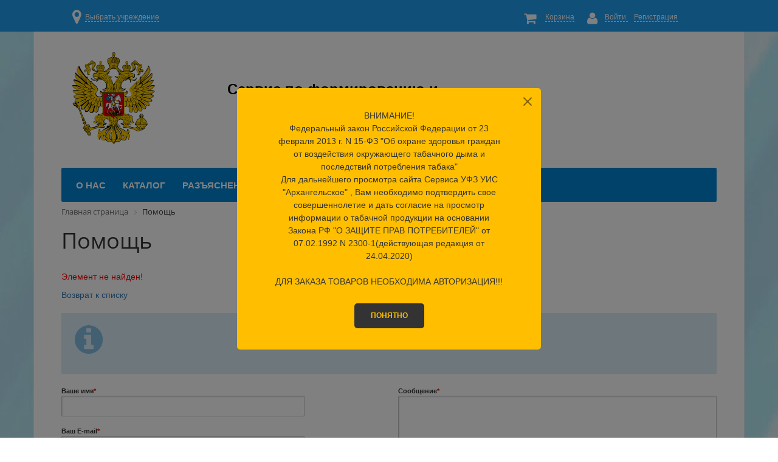

--- FILE ---
content_type: text/html; charset=UTF-8
request_url: https://www.ao-peredaha.ru/howto/1754/
body_size: 42805
content:
<!DOCTYPE html>
<html xml:lang="ru" lang="ru">
<head>

<!-- Yandex.Metrika counter -->
<script type="text/javascript" >
   (function(m,e,t,r,i,k,a){m[i]=m[i]||function(){(m[i].a=m[i].a||[]).push(arguments)};
   m[i].l=1*new Date();k=e.createElement(t),a=e.getElementsByTagName(t)[0],k.async=1,k.src=r,a.parentNode.insertBefore(k,a)})
   (window, document, "script", "https://mc.yandex.ru/metrika/tag.js", "ym");

   ym(64370821, "init", {
        clickmap:true,
        trackLinks:true,
        accurateTrackBounce:true,
        webvisor:true
   });
</script>
<noscript><div><img src="https://mc.yandex.ru/watch/64370821" style="position:absolute; left:-9999px;" alt="" /></div></noscript>
<!-- /Yandex.Metrika counter -->

	<meta http-equiv="X-UA-Compatible" content="IE=edge" />
	<meta name="viewport" content="user-scalable=no, initial-scale=1.0, maximum-scale=1.0, width=device-width">
	<link rel="shortcut icon" type="image/x-icon" href="/favicon.ico" />
    	<meta http-equiv="Content-Type" content="text/html; charset=UTF-8" />
<meta name="robots" content="index, follow" />
<meta name="keywords" content="АО «Архангельское»" />
<meta name="description" content="Сервис по формированию и вручению передач АО «Архангельское»" />
<link href="/bitrix/css/main/bootstrap.css?1573221817141508" type="text/css"  rel="stylesheet" />
<link href="/bitrix/css/main/font-awesome.css?157322181728777" type="text/css"  rel="stylesheet" />
<link href="/bitrix/js/ui/design-tokens/dist/ui.design-tokens.css?172321180826358" type="text/css"  rel="stylesheet" />
<link href="/bitrix/js/ui/fonts/opensans/ui.font.opensans.css?17232108432555" type="text/css"  rel="stylesheet" />
<link href="/bitrix/js/main/popup/dist/main.popup.bundle.css?172321104629861" type="text/css"  rel="stylesheet" />
<link href="/bitrix/css/star.notification/notif.css?16969203962224" type="text/css"  rel="stylesheet" />
<link href="/bitrix/components/bitrix/system.show_message/templates/.default/style.css?157322181764" type="text/css"  rel="stylesheet" />
<link href="/local/templates/main/components/bitrix/main.feedback/eshop/style.css?15819476835383" type="text/css"  rel="stylesheet" />
<link href="/bitrix/components/bitrix/main.userconsent.request/templates/.default/user_consent.css?17232109114354" type="text/css"  rel="stylesheet" />
<link href="/local/templates/main/components/bitrix/sale.basket.basket.line/template1/style.css?15819476834987" type="text/css"  data-template-style="true"  rel="stylesheet" />
<link href="/local/templates/main/components/bitrix/menu/catalog_horizontal1/style.css?158194768311953" type="text/css"  data-template-style="true"  rel="stylesheet" />
<link href="/local/templates/main/components/bitrix/menu/catalog_horizontal1/themes/blue/colors.css?1581947683902" type="text/css"  data-template-style="true"  rel="stylesheet" />
<link href="/bitrix/components/bitrix/breadcrumb/templates/.default/style.css?1573221816585" type="text/css"  data-template-style="true"  rel="stylesheet" />
<link href="/bitrix/components/bitrix/sale.basket.basket.line/templates/.default/style.css?17232116254804" type="text/css"  data-template-style="true"  rel="stylesheet" />
<link href="/local/templates/main/components/bitrix/catalog.sections.top/choose_region/style.css?1581947683327" type="text/css"  data-template-style="true"  rel="stylesheet" />
<link href="/local/templates/main/styles.css?16001801635315" type="text/css"  data-template-style="true"  rel="stylesheet" />
<link href="/local/templates/main/template_styles.css?160018016317993" type="text/css"  data-template-style="true"  rel="stylesheet" />
<link href="/local/templates/main/colors.css?15819476832335" type="text/css"  data-template-style="true"  rel="stylesheet" />
<script>if(!window.BX)window.BX={};if(!window.BX.message)window.BX.message=function(mess){if(typeof mess==='object'){for(let i in mess) {BX.message[i]=mess[i];} return true;}};</script>
<script>(window.BX||top.BX).message({"pull_server_enabled":"N","pull_config_timestamp":0,"pull_guest_mode":"N","pull_guest_user_id":0});(window.BX||top.BX).message({"PULL_OLD_REVISION":"Для продолжения корректной работы с сайтом необходимо перезагрузить страницу."});</script>
<script>(window.BX||top.BX).message({"JS_CORE_LOADING":"Загрузка...","JS_CORE_NO_DATA":"- Нет данных -","JS_CORE_WINDOW_CLOSE":"Закрыть","JS_CORE_WINDOW_EXPAND":"Развернуть","JS_CORE_WINDOW_NARROW":"Свернуть в окно","JS_CORE_WINDOW_SAVE":"Сохранить","JS_CORE_WINDOW_CANCEL":"Отменить","JS_CORE_WINDOW_CONTINUE":"Продолжить","JS_CORE_H":"ч","JS_CORE_M":"м","JS_CORE_S":"с","JSADM_AI_HIDE_EXTRA":"Скрыть лишние","JSADM_AI_ALL_NOTIF":"Показать все","JSADM_AUTH_REQ":"Требуется авторизация!","JS_CORE_WINDOW_AUTH":"Войти","JS_CORE_IMAGE_FULL":"Полный размер"});</script>

<script src="/bitrix/js/main/core/core.js?1723211967498410"></script>

<script>BX.Runtime.registerExtension({"name":"main.core","namespace":"BX","loaded":true});</script>
<script>BX.setJSList(["\/bitrix\/js\/main\/core\/core_ajax.js","\/bitrix\/js\/main\/core\/core_promise.js","\/bitrix\/js\/main\/polyfill\/promise\/js\/promise.js","\/bitrix\/js\/main\/loadext\/loadext.js","\/bitrix\/js\/main\/loadext\/extension.js","\/bitrix\/js\/main\/polyfill\/promise\/js\/promise.js","\/bitrix\/js\/main\/polyfill\/find\/js\/find.js","\/bitrix\/js\/main\/polyfill\/includes\/js\/includes.js","\/bitrix\/js\/main\/polyfill\/matches\/js\/matches.js","\/bitrix\/js\/ui\/polyfill\/closest\/js\/closest.js","\/bitrix\/js\/main\/polyfill\/fill\/main.polyfill.fill.js","\/bitrix\/js\/main\/polyfill\/find\/js\/find.js","\/bitrix\/js\/main\/polyfill\/matches\/js\/matches.js","\/bitrix\/js\/main\/polyfill\/core\/dist\/polyfill.bundle.js","\/bitrix\/js\/main\/core\/core.js","\/bitrix\/js\/main\/polyfill\/intersectionobserver\/js\/intersectionobserver.js","\/bitrix\/js\/main\/lazyload\/dist\/lazyload.bundle.js","\/bitrix\/js\/main\/polyfill\/core\/dist\/polyfill.bundle.js","\/bitrix\/js\/main\/parambag\/dist\/parambag.bundle.js"]);
</script>
<script>BX.Runtime.registerExtension({"name":"fx","namespace":"window","loaded":true});</script>
<script>BX.Runtime.registerExtension({"name":"ui.design-tokens","namespace":"window","loaded":true});</script>
<script>BX.Runtime.registerExtension({"name":"ui.fonts.opensans","namespace":"window","loaded":true});</script>
<script>BX.Runtime.registerExtension({"name":"main.popup","namespace":"BX.Main","loaded":true});</script>
<script>BX.Runtime.registerExtension({"name":"popup","namespace":"window","loaded":true});</script>
<script>(window.BX||top.BX).message({"MAIN_USER_CONSENT_REQUEST_TITLE":"Согласие пользователя","MAIN_USER_CONSENT_REQUEST_BTN_ACCEPT":"Принимаю","MAIN_USER_CONSENT_REQUEST_BTN_REJECT":"Не принимаю","MAIN_USER_CONSENT_REQUEST_LOADING":"Загрузка..","MAIN_USER_CONSENT_REQUEST_ERR_TEXT_LOAD":"Не удалось загрузить текст соглашения.","MAIN_USER_CONSENT_REQUEST_URL_CONFIRM":"Ознакомьтесь с текстом по ссылке"});</script>
<script>BX.Runtime.registerExtension({"name":"main_user_consent","namespace":"window","loaded":true});</script>
<script>(window.BX||top.BX).message({"LANGUAGE_ID":"ru","FORMAT_DATE":"DD.MM.YYYY","FORMAT_DATETIME":"DD.MM.YYYY HH:MI:SS","COOKIE_PREFIX":"BITRIX_SM","SERVER_TZ_OFFSET":"10800","UTF_MODE":"Y","SITE_ID":"s1","SITE_DIR":"\/","USER_ID":"","SERVER_TIME":1769402883,"USER_TZ_OFFSET":0,"USER_TZ_AUTO":"Y","bitrix_sessid":"de383bb187698a053e625889d02134e0"});</script>


<script src="/bitrix/js/pull/protobuf/protobuf.js?1723210172274055"></script>
<script src="/bitrix/js/pull/protobuf/model.js?172321017270928"></script>
<script src="/bitrix/js/main/core/core_promise.js?15732218155220"></script>
<script src="/bitrix/js/rest/client/rest.client.js?172321024417414"></script>
<script src="/bitrix/js/pull/client/pull.client.js?172405380883600"></script>
<script src="/bitrix/js/main/core/core_fx.js?157322181516888"></script>
<script src="/bitrix/js/main/popup/dist/main.popup.bundle.js?1723211853117034"></script>
<script>
					(function () {
						"use strict";

						var counter = function ()
						{
							var cookie = (function (name) {
								var parts = ("; " + document.cookie).split("; " + name + "=");
								if (parts.length == 2) {
									try {return JSON.parse(decodeURIComponent(parts.pop().split(";").shift()));}
									catch (e) {}
								}
							})("BITRIX_CONVERSION_CONTEXT_s1");

							if (cookie && cookie.EXPIRE >= BX.message("SERVER_TIME"))
								return;

							var request = new XMLHttpRequest();
							request.open("POST", "/bitrix/tools/conversion/ajax_counter.php", true);
							request.setRequestHeader("Content-type", "application/x-www-form-urlencoded");
							request.send(
								"SITE_ID="+encodeURIComponent("s1")+
								"&sessid="+encodeURIComponent(BX.bitrix_sessid())+
								"&HTTP_REFERER="+encodeURIComponent(document.referrer)
							);
						};

						if (window.frameRequestStart === true)
							BX.addCustomEvent("onFrameDataReceived", counter);
						else
							BX.ready(counter);
					})();
				</script>



<script src="/local/templates/main/js/app.js?1581947683281297"></script>
<script src="/local/templates/main/components/bitrix/sale.basket.basket.line/template1/script.js?15819476835335"></script>
<script src="/local/templates/main/components/bitrix/menu/catalog_horizontal1/script.js?15819476836096"></script>
<script src="/bitrix/components/bitrix/sale.basket.basket.line/templates/.default/script.js?15732218585335"></script>
<script src="/local/templates/main/components/bitrix/catalog.sections.top/choose_region/script.js?15819476831"></script>
<script src="/bitrix/components/bitrix/main.userconsent.request/templates/.default/user_consent.js?172321091512165"></script>
<script>var _ba = _ba || []; _ba.push(["aid", "5bef0a63c03beffc759c9d05c46789f6"]); _ba.push(["host", "www.ao-peredaha.ru"]); (function() {var ba = document.createElement("script"); ba.type = "text/javascript"; ba.async = true;ba.src = (document.location.protocol == "https:" ? "https://" : "http://") + "bitrix.info/ba.js";var s = document.getElementsByTagName("script")[0];s.parentNode.insertBefore(ba, s);})();</script>


	<script src="https://stackpath.bootstrapcdn.com/bootstrap/4.3.1/js/bootstrap.min.js"  crossorigin="anonymous"></script>
	<title>Помощь</title>
</head>
<body class="bx-background-image bx-theme-blue" style="background-image:url(/upload/357.jpg);>

<div id="panel"></div>

<div class="bx-wrapper" id="bx_eshop_wrap">
	<header class="bx-header">
<div class="bx-header-line">
	<div class="bx-header-line-section container">
		<div class="bx-basket-block regchoose pull-left">
	<a id="choose2" data-toggle="modal" data-target="#myModal" href="javascript:void"><i class="fa fa-map-marker"></i>Выбрать учреждение</a>
</div>		<!--<a href="/personal/" class="pull-right">Личный кабинет</a>-->
		<div class="col-lg-5 col-md-3 col-sm-4 col-xs-12 hidden-xs pull-right">
					<script>
var bx_basketFKauiI = new BitrixSmallCart;
</script>
<div id="bx_basketFKauiI" class="bx-basket bx-opener"><!--'start_frame_cache_bx_basketFKauiI'--><div class="bx-hdr-profile">
	<div class="bx-basket-block pull-right">
		<i class="fa fa-user"></i>

		<script type="text/javascript">bx_basketFKauiI.currentUrl = '%2Fhowto%2F1754%2F';</script>			<a href="/login/?login=yes&backurl=%2Fhowto%2F1754%2F">
				Войти			</a>
							<a href="/login/?register=yes&backurl=%2Fhowto%2F1754%2F">
					Регистрация				</a>
							</div>
	<div class="bx-basket-block pull-right">			<a href="/personal/cart/"><i class="fa fa-shopping-cart"></i>Корзина</a>	</div>
</div><!--'end_frame_cache_bx_basketFKauiI'--></div>
<script type="text/javascript">
	bx_basketFKauiI.siteId       = 's1';
	bx_basketFKauiI.cartId       = 'bx_basketFKauiI';
	bx_basketFKauiI.ajaxPath     = '/bitrix/components/bitrix/sale.basket.basket.line/ajax.php';
	bx_basketFKauiI.templateName = 'template1';
	bx_basketFKauiI.arParams     =  {'PATH_TO_BASKET':'/personal/cart/','PATH_TO_PERSONAL':'/personal/','SHOW_PERSONAL_LINK':'N','SHOW_NUM_PRODUCTS':'Y','SHOW_TOTAL_PRICE':'Y','SHOW_PRODUCTS':'N','POSITION_FIXED':'N','SHOW_AUTHOR':'Y','PATH_TO_REGISTER':'/login/','PATH_TO_PROFILE':'/personal/','CACHE_TYPE':'A','PATH_TO_ORDER':'/personal/order/make/','HIDE_ON_BASKET_PAGES':'Y','SHOW_EMPTY_VALUES':'N','SHOW_REGISTRATION':'Y','PATH_TO_AUTHORIZE':'/login/','SHOW_DELAY':'Y','SHOW_NOTAVAIL':'Y','SHOW_IMAGE':'Y','SHOW_PRICE':'Y','SHOW_SUMMARY':'Y','POSITION_VERTICAL':'top','POSITION_HORIZONTAL':'right','MAX_IMAGE_SIZE':'70','AJAX':'N','~PATH_TO_BASKET':'/personal/cart/','~PATH_TO_PERSONAL':'/personal/','~SHOW_PERSONAL_LINK':'N','~SHOW_NUM_PRODUCTS':'Y','~SHOW_TOTAL_PRICE':'Y','~SHOW_PRODUCTS':'N','~POSITION_FIXED':'N','~SHOW_AUTHOR':'Y','~PATH_TO_REGISTER':'/login/','~PATH_TO_PROFILE':'/personal/','~CACHE_TYPE':'A','~PATH_TO_ORDER':'/personal/order/make/','~HIDE_ON_BASKET_PAGES':'Y','~SHOW_EMPTY_VALUES':'Y','~SHOW_REGISTRATION':'Y','~PATH_TO_AUTHORIZE':'/login/','~SHOW_DELAY':'Y','~SHOW_NOTAVAIL':'Y','~SHOW_IMAGE':'Y','~SHOW_PRICE':'Y','~SHOW_SUMMARY':'Y','~POSITION_VERTICAL':'top','~POSITION_HORIZONTAL':'right','~MAX_IMAGE_SIZE':'70','~AJAX':'N','cartId':'bx_basketFKauiI'}; // TODO \Bitrix\Main\Web\Json::encode
	bx_basketFKauiI.closeMessage = 'Скрыть';
	bx_basketFKauiI.openMessage  = 'Раскрыть';
	bx_basketFKauiI.activate();
</script>				</div>
	</div> 
</div>
		<div class="bx-header-section container">
			<div class="row">
				<div class="col-lg-2 col-md-2 col-sm-2 col-xs-12">
					<div class="bx-logo">
						<a class="bx-logo-block hidden-xs" href="/">
							<img width="489" src="/include/gerb1.png" height="549">						</a>
						<a class="bx-logo-block  hidden-lg hidden-md hidden-sm text-center" href="/">
							<img width="157" src="/include/gerb3.jpg" height="170">						</a>
					</div>
				</div>
				<div class="col-lg-6 col-md-6 col-sm-8 col-xs-12">
					<div class="bx-worktime">
						<div class="bx-worktime-prop">
							<h3></h3>
<h3 style="text-align: center;"><b><span style="font-family: Arial, Helvetica;">Сервис по формированию и вручению&nbsp;</span></b><b style="color: inherit;"><span style="font-family: Arial, Helvetica;">передач</span></b><br>
<span style="font-family: Arial, Helvetica;"> </span><b style="color: inherit;"><span style="font-family: Arial, Helvetica;">&nbsp;через магазины&nbsp;</span></b><br>
<span style="font-family: Arial, Helvetica;"> </span><b style="color: inherit;"><span style="font-family: Arial, Helvetica;">АО&nbsp;"Архангельское"</span></b></h3>
<h3></h3>						</div>
					</div>
				</div>
				<div class="col-lg-3 col-md-3 hidden-sm hidden-xs pull-right">
					<div class="bx-inc-orginfo">
						<div>
							<span class="bx-inc-orginfo-phone"><!--<i class="fa fa-phone"></i>--> </span>
						</div>
						<div>
							<span class="bx-inc-orginfo-phone"><!--<i class="fa fa-envelope-o"></i>--> </span>
						</div>
					</div>
				</div>
				
			</div>
			<div class="row">
				<div class="col-md-12 hidden-xs">
					<div class="bx-top-nav bx-blue" id="catalog_menu_LkGdQn">
	<nav class="bx-top-nav-container" id="cont_catalog_menu_LkGdQn">
		<ul class="bx-nav-list-1-lvl" id="ul_catalog_menu_LkGdQn">
		     <!-- first level-->
						<li
				class="bx-nav-1-lvl bx-nav-list-0-col "
				onmouseover="BX.CatalogMenu.itemOver(this);"
				onmouseout="BX.CatalogMenu.itemOut(this)"
								onclick="if (BX.hasClass(document.documentElement, 'bx-touch')) obj_catalog_menu_LkGdQn.clickInMobile(this, event);"
			>
				<a
					href="/o-nas/"
									>
					<span>
						О нас											</span>
				</a>
						</li>
		     <!-- first level-->
						<li
				class="bx-nav-1-lvl bx-nav-list-0-col "
				onmouseover="BX.CatalogMenu.itemOver(this);"
				onmouseout="BX.CatalogMenu.itemOut(this)"
								onclick="if (BX.hasClass(document.documentElement, 'bx-touch')) obj_catalog_menu_LkGdQn.clickInMobile(this, event);"
			>
				<a
					href="/catalog/index.php"
									>
					<span>
						Каталог											</span>
				</a>
						</li>
		     <!-- first level-->
						<li
				class="bx-nav-1-lvl bx-nav-list-0-col "
				onmouseover="BX.CatalogMenu.itemOver(this);"
				onmouseout="BX.CatalogMenu.itemOut(this)"
								onclick="if (BX.hasClass(document.documentElement, 'bx-touch')) obj_catalog_menu_LkGdQn.clickInMobile(this, event);"
			>
				<a
					href="/news/"
									>
					<span>
						Разъяснения											</span>
				</a>
						</li>
		     <!-- first level-->
						<li
				class="bx-nav-1-lvl bx-nav-list-0-col "
				onmouseover="BX.CatalogMenu.itemOver(this);"
				onmouseout="BX.CatalogMenu.itemOut(this)"
								onclick="if (BX.hasClass(document.documentElement, 'bx-touch')) obj_catalog_menu_LkGdQn.clickInMobile(this, event);"
			>
				<a
					href="/novosti-iz-territorialnykh-organov/index.php"
									>
					<span>
						Новости УИС											</span>
				</a>
						</li>
		     <!-- first level-->
						<li
				class="bx-nav-1-lvl bx-nav-list-0-col "
				onmouseover="BX.CatalogMenu.itemOver(this);"
				onmouseout="BX.CatalogMenu.itemOut(this)"
								onclick="if (BX.hasClass(document.documentElement, 'bx-touch')) obj_catalog_menu_LkGdQn.clickInMobile(this, event);"
			>
				<a
					href="/contacts/"
									>
					<span>
						Контакты											</span>
				</a>
						</li>
		     <!-- first level-->
						<li
				class="bx-nav-1-lvl bx-nav-list-1-col bx-active bx-nav-parent"
				onmouseover="BX.CatalogMenu.itemOver(this);"
				onmouseout="BX.CatalogMenu.itemOut(this)"
									data-role="bx-menu-item"
								onclick="if (BX.hasClass(document.documentElement, 'bx-touch')) obj_catalog_menu_LkGdQn.clickInMobile(this, event);"
			>
				<a
					href="/howto/"
									>
					<span>
						Помощь						<i class="fa fa-angle-down"></i>					</span>
				</a>
							<span class="bx-nav-parent-arrow" onclick="obj_catalog_menu_LkGdQn.toggleInMobile(this)"><i class="fa fa-angle-left"></i></span> <!-- for mobile -->
				<div class="bx-nav-2-lvl-container">
											<ul class="bx-nav-list-2-lvl">
						  <!-- second level-->
							<li class="bx-nav-2-lvl">
								<a
									href="/howto/oprosy.php"
																		data-picture=""
																	>
									<span>Опросы</span>
								</a>
														</li>
						  <!-- second level-->
							<li class="bx-nav-2-lvl">
								<a
									href="/howto/index.php"
																		data-picture=""
																	>
									<span></span>
								</a>
														</li>
												</ul>
														</div>
						</li>
				</ul>
		<div style="clear: both;"></div>
	</nav>
</div>

<script>
	BX.ready(function () {
		window.obj_catalog_menu_LkGdQn = new BX.Main.Menu.CatalogHorizontal('catalog_menu_LkGdQn', {'1497757306':{'PICTURE':'','DESC':''},'3712917898':{'PICTURE':'','DESC':''},'2478813668':{'PICTURE':'','DESC':''},'3810166496':{'PICTURE':'','DESC':''},'188323522':{'PICTURE':'','DESC':''},'3086543160':{'PICTURE':'','DESC':''},'350881805':{'PICTURE':'','DESC':''},'2380261364':{'PICTURE':'','DESC':''}});
	});
</script>				</div>
			</div>			

						<div class="row">
				<div class="col-lg-12" id="navigation">
					<div class="bx-breadcrumb" itemscope itemtype="http://schema.org/BreadcrumbList">
			<div class="bx-breadcrumb-item" id="bx_breadcrumb_0" itemprop="itemListElement" itemscope itemtype="http://schema.org/ListItem">
				
				<a href="/" title="Главная страница" itemprop="item">
					<span itemprop="name">Главная страница</span>
				</a>
				<meta itemprop="position" content="1" />
			</div>
			<div class="bx-breadcrumb-item">
				<i class="fa fa-angle-right"></i>
				<span>Помощь</span>
			</div><div style="clear:both"></div></div>				</div>
			</div>
			<h1 class="bx-title dbg_title" id="pagetitle">Помощь</h1>
					</div>
	</header>

	<div class="workarea">
		<div class="container bx-content-seection">
			<div class="row">
							<div class="bx-content col-xs-12"><div id="comp_a96f12b4313ac4d06ee47023c7ae2148">
<p><font class="errortext">Элемент не найден!</font></p><p><a href="/howto/" onclick="BX.ajax.insertToNode('/howto/?bxajaxid=a96f12b4313ac4d06ee47023c7ae2148', 'comp_a96f12b4313ac4d06ee47023c7ae2148'); return false;"  >Возврат к списку</a></p>
</div><h1 class="alert bxe-icon alert-info" style="text-align: center;"> <b>Не нашли ответ на свой вопрос?&nbsp;</b></h1>
 
<div class="bx_mfeedback bx_blue">
	<div class="row">
	<form action="/howto/1754/" method="POST">
		<input type="hidden" name="sessid" id="sessid" value="de383bb187698a053e625889d02134e0" /><div class="col-sm-12 col-md-6">
		<strong>Ваше имя<span class="mf-req">*</span></strong></br>
		<input type="text" name="user_name" value=""/><br/>

		<strong>Ваш E-mail<span class="mf-req">*</span></strong></br>
		<input type="text" name="user_email" value=""/><br/>
</div>
<div class="col-sm-12 col-md-6">
		<strong>Сообщение<span class="mf-req">*</span></strong></br>
		<textarea name="MESSAGE" rows="3" cols="40"></textarea><br/>

					<strong>Защита от автоматических сообщений</strong><br/>
			<input type="hidden" name="captcha_sid" value="0fd8e19e111af5ec8a9fe5e0dfc48960">
			<img src="/bitrix/tools/captcha.php?captcha_sid=0fd8e19e111af5ec8a9fe5e0dfc48960" width="180" height="40" alt="CAPTCHA"><br/>
			<strong>Введите слово на картинке<span class="mf-req">*</span></strong><br/>
			<input type="text" name="captcha_word" size="30" maxlength="50" value=""/><br/>
		</div>
<div class="col-sm-12 col-md-12">
<label data-bx-user-consent="{&quot;id&quot;:1,&quot;sec&quot;:&quot;nnbm0g&quot;,&quot;autoSave&quot;:true,&quot;actionUrl&quot;:&quot;\/bitrix\/components\/bitrix\/main.userconsent.request\/ajax.php&quot;,&quot;replace&quot;:{&quot;button_caption&quot;:&quot;Отправить&quot;,&quot;fields&quot;:[&quot;Ваше имя&quot;,&quot;Ваш E-mail&quot;,&quot;IP-адрес&quot;]},&quot;url&quot;:null}" class="main-user-consent-request">
	<input type="checkbox" value="Y" checked name="">
	<span class="main-user-consent-request-announce-link">Нажимая кнопку «Отправить», я даю свое согласие на обработку моих персональных данных, в соответствии с Федеральным законом от 27.07.2006 года №152-ФЗ «О персональных данных», на условиях и для целей, определенных в Согласии на обработку персональных данных</span>
</label>
<div data-bx-template="main-user-consent-request-loader" style="display: none;">
	<div class="main-user-consent-request-popup">
		<div class="main-user-consent-request-popup-cont">
			<div data-bx-head="" class="main-user-consent-request-popup-header"></div>
			<div class="main-user-consent-request-popup-body">
				<div data-bx-loader="" class="main-user-consent-request-loader">
					<svg class="main-user-consent-request-circular" viewBox="25 25 50 50">
						<circle class="main-user-consent-request-path" cx="50" cy="50" r="20" fill="none" stroke-width="1" stroke-miterlimit="10"></circle>
					</svg>
				</div>
				<div data-bx-content="" class="main-user-consent-request-popup-content">
					<div class="main-user-consent-request-popup-textarea-block">
						<div data-bx-textarea="" class="main-user-consent-request-popup-text"></div>
						<div data-bx-link="" style="display: none;" class="main-user-consent-request-popup-link">
							<div>Ознакомьтесь с текстом по ссылке</div>
							<div><a target="_blank"></a></div>
						</div>
					</div>
					<div class="main-user-consent-request-popup-buttons">
						<span data-bx-btn-accept="" class="main-user-consent-request-popup-button main-user-consent-request-popup-button-acc">Y</span>
						<span data-bx-btn-reject="" class="main-user-consent-request-popup-button main-user-consent-request-popup-button-rej">N</span>
					</div>
				</div>
			</div>
		</div>
	</div>
</div><br /><br />
		<input type="hidden" name="PARAMS_HASH" value="555093ec94e9f9dacfb0a3f2b339e1ec">
		<input type="submit" name="submit" value="Отправить" class="btn btn-primary btn-sm">
</div>
	</form>
</div>
</div><br>					</div>
									</div><!--//row-->
							</div><!--//container bx-content-seection-->
		</div><!--//workarea-->

		<footer class="bx-footer">			
			<div class="bx-footer-section container bx-center-section">
				<div class="col-sm-5 col-md-3 hidden-sm col-md-push-6">
					
				</div>
				<div class="col-sm-6 col-md-3">
					<div class="bx-inclogofooter-block">
							<div class="bx-inclogofooter-tel"><h5>
 <table cellspacing="0" cellpadding="0">
<tbody>
<tr>
	<td>
 <span style="font-size: 9pt;"> &nbsp;</span>
	</td>
	<td>
 <span style="font-size: 9pt;"> </span>&nbsp; <br>
	</td>
</tr>
<tr>
	<td>
 <span style="font-size: 9pt;"></span>
	</td>
	<td>
 <span style="font-size: 9pt;"></span>
	</td>
	<td>
 <br>
	</td>
</tr>
<tr>
</tr>
<tr>
	<td>
 <span style="font-size: 9pt;"> <span style="color: #0072bc;"><b><span style="font-size: 10pt;">СПб(головной офис)</span></b></span><b><span style="color: #0072bc; font-size: 10pt;">&nbsp;</span></b></span><b><span style="color: #0072bc; font-size: 10pt;"> </span></b><span style="color: #0072bc; font-size: 10pt;"> </span><span style="color: #0072bc; font-size: 10pt;"> </span><span style="color: #0072bc; font-size: 10pt;"> </span><span style="color: #0072bc; font-size: 10pt;"> </span><span style="font-size: 10pt;"> </span>
	</td>
	<td>
 <span style="font-size: 10pt;"> </span><span style="color: #2f3192; font-size: 10pt;"> </span><span style="color: #2f3192; font-size: 10pt;"> </span><span style="color: #2f3192; font-size: 10pt;"> </span><span style="color: #2f3192; font-size: 10pt;"> </span><span style="color: #2f3192; font-size: 10pt;"> </span><b><span style="color: #2f3192; font-size: 10pt;"> </span></b><span style="font-size: 9pt;"><b><span style="color: #2f3192; font-size: 10pt;"> </span></b><b><span style="color: #2f3192; font-size: 10pt;">8 (812) 456 16 40</span></b><br>
 <span style="font-size: 10pt;"> </span><span style="color: #0072bc; font-size: 10pt;"> </span><span style="color: #0072bc; font-size: 10pt;"> </span><span style="color: #0072bc; font-size: 10pt;"> </span><span style="color: #0072bc; font-size: 10pt;"> </span><b><span style="color: #0072bc; font-size: 10pt;"> </span></b></span><b><span style="color: #0072bc; font-size: 10pt;"> </span></b><span style="color: #0072bc; font-size: 10pt;"> </span><span style="color: #0072bc; font-size: 10pt;"> </span><span style="color: #0072bc; font-size: 10pt;"> </span><span style="color: #0072bc; font-size: 10pt;"> </span><span style="font-size: 10pt;"> </span>
	</td>
</tr>
<tr>
	<td>
 <span style="font-size: 10pt;"> </span><span style="color: #0072bc; font-size: 10pt;"> </span><span style="color: #0072bc; font-size: 10pt;"> </span><span style="color: #0072bc; font-size: 10pt;"> </span><span style="color: #0072bc; font-size: 10pt;"> </span><b><span style="color: #0072bc; font-size: 10pt;"> </span></b><span style="font-size: 9pt;"><b><span style="color: #0072bc; font-size: 10pt;">Время работы:</span></b></span><b><span style="color: #0072bc; font-size: 10pt;"> </span></b><span style="color: #0072bc; font-size: 10pt;"> </span><span style="color: #0072bc; font-size: 10pt;"> </span><span style="color: #0072bc; font-size: 10pt;"> </span><span style="color: #0072bc; font-size: 10pt;"> </span><span style="font-size: 10pt;"> </span>
	</td>
	<td>
 <span style="font-size: 10pt;"> </span><span style="color: #0072bc; font-size: 10pt;"> </span><span style="color: #0072bc; font-size: 10pt;"> </span><span style="color: #0072bc; font-size: 10pt;"> </span><span style="color: #0072bc; font-size: 10pt;"> </span><b><span style="color: #0072bc; font-size: 10pt;"> </span></b><span style="font-size: 9pt;"><b><span style="color: #2f3192; font-size: 10pt;">с 8:30 до 17:30</span></b></span><span style="color: #0072bc; font-size: 10pt;"> </span><span style="color: #0072bc; font-size: 10pt;"> </span><span style="font-size: 10pt;"> </span>
	</td>
	<td>
 <span style="font-size: 10pt;"> </span><br>
 <span style="font-size: 10pt;"> </span><span style="color: #0072bc; font-size: 10pt;"> </span><span style="color: #0072bc; font-size: 10pt;"> </span><span style="color: #0072bc; font-size: 10pt;"> </span><span style="font-size: 10pt;"> </span>
	</td>
</tr>
<tr>
	<td colspan="1">
 <span style="font-size: 10pt;"> </span><span style="font-size: 9pt;"><b><span style="color: #0072bc; font-size: 10pt;">Мы в соцсетях:</span></b></span><span style="font-size: 10pt;"> </span>
	</td>
	<td colspan="1">
 <span style="font-size: 10pt;">
		&nbsp;<img width="20" alt="logotip-vk-ikonka-vk-znachok-vk-ikonki-sotssetei-logo-vk.jpg" src="/upload/medialibrary/e34/e341ed8437663be20b5be00465a6b7b5.jpg" height="13" title="logotip-vk-ikonka-vk-znachok-vk-ikonki-sotssetei-logo-vk.jpg"></span><a href="http://vk.com/ao_arx_grup" target="_blank"><b><span style="color: #0054a5;"><span style="font-size: 10pt; color: #2f3192;">В Контакт</span><span style="font-size: 10pt; color: #2f3192;">е</span></span></b></a><span style="font-size: 10pt;"> </span>
	</td>
	<td colspan="1">
 <span style="font-size: 10pt;">
		&nbsp; </span>
	</td>
</tr>
<tr>
	<td colspan="1">
 <span style="font-size: 10pt;"> </span><span style="font-size: 9pt;"><b><span style="color: #0072bc; font-size: 10pt;">Наша почта:</span></b></span><span style="font-size: 10pt;"> </span>
	</td>
	<td colspan="1">
 <span style="font-size: 10pt;"> </span><span style="color: #2f3192; font-size: 9pt;"><a href="mailto:Torg@fguparx.ru" target="_blank"><b><span style="color: #2f3192; font-size: 10pt;">Torg@fguparx.ru</span></b></a></span>
	</td>
	<td colspan="1">
		 &nbsp;
	</td>
</tr>
</tbody>
</table>
 <a href="/upload/Политика%20соглашения%20персональных%20данных%20.docx"><b><span style="color: #f16522;">Политика соглашения персональных данных</span></b></a></h5></div>
						<div class="bx-inclogofooter-worktime"></div>
						</div>
				</div>
				<div class="col-sm-6 col-md-3 col-md-push-3">
					<div class="bottom-menu">
													</div>
				</div>
				<div class="col-sm-12 col-md-3 col-md-pull-9">
					<div class="bx-inclogofooter">
						<div class="bx-inclogofooter-block">
							<a class="bx-inclogofooter-logo" href="/">
								<img width="157" src="/include/gerb3.jpg" height="170">							</a>
						</div>
						
						
					</div>
				</div>
			</div>
			<div class="bx-footer-bottomline">
				<div class="bx-footer-section container">
					<div class="col-sm-6">© АО&nbsp;"Архангельское" 2020-2025г<br>
 <br></div>
					<div class="col-sm-6 bx-up"><a href="javascript:void(0)" data-role="eshopUpButton"><i class="fa fa-caret-up"></i> Наверх</a></div>
				</div>
			</div>


		</footer>
		<div class="col-xs-12 hidden-lg hidden-md hidden-sm">
			<script>
var bx_basketT0kNhm = new BitrixSmallCart;
</script>
<div id="bx_basketT0kNhm" class="bx-basket-fixed right bottom"><!--'start_frame_cache_bx_basketT0kNhm'--><div class="bx-hdr-profile">
	<div class="bx-basket-block">
		<i class="fa fa-user"></i>
		<script>bx_basketT0kNhm.currentUrl = '%2Fhowto%2F1754%2F';</script>			<a href="/login/?login=yes&backurl=%2Fhowto%2F1754%2F">
				Войти			</a>
							<a href="/login/?register=yes&backurl=%2Fhowto%2F1754%2F">
					Регистрация				</a>
							</div>
	<div class="bx-basket-block"><i class="fa fa-shopping-cart"></i>
			<a href="/personal/cart/">Корзина</a>0 позиций					<br class="hidden-xs"/>
					<span>
						на сумму <strong>0 ₽</strong>
					</span>
						</div>
</div><!--'end_frame_cache_bx_basketT0kNhm'--></div>
<script>
	bx_basketT0kNhm.siteId       = 's1';
	bx_basketT0kNhm.cartId       = 'bx_basketT0kNhm';
	bx_basketT0kNhm.ajaxPath     = '/bitrix/components/bitrix/sale.basket.basket.line/ajax.php';
	bx_basketT0kNhm.templateName = '.default';
	bx_basketT0kNhm.arParams     =  {'PATH_TO_BASKET':'/personal/cart/','PATH_TO_PERSONAL':'/personal/','SHOW_PERSONAL_LINK':'N','SHOW_NUM_PRODUCTS':'Y','SHOW_TOTAL_PRICE':'Y','SHOW_PRODUCTS':'N','POSITION_FIXED':'Y','POSITION_HORIZONTAL':'right','POSITION_VERTICAL':'bottom','SHOW_AUTHOR':'Y','PATH_TO_REGISTER':'/login/','PATH_TO_PROFILE':'/personal/','CACHE_TYPE':'A','PATH_TO_ORDER':'/personal/order/make/','HIDE_ON_BASKET_PAGES':'Y','SHOW_EMPTY_VALUES':'Y','SHOW_REGISTRATION':'Y','PATH_TO_AUTHORIZE':'/login/','SHOW_DELAY':'Y','SHOW_NOTAVAIL':'Y','SHOW_IMAGE':'Y','SHOW_PRICE':'Y','SHOW_SUMMARY':'Y','MAX_IMAGE_SIZE':'70','AJAX':'N','~PATH_TO_BASKET':'/personal/cart/','~PATH_TO_PERSONAL':'/personal/','~SHOW_PERSONAL_LINK':'N','~SHOW_NUM_PRODUCTS':'Y','~SHOW_TOTAL_PRICE':'Y','~SHOW_PRODUCTS':'N','~POSITION_FIXED':'Y','~POSITION_HORIZONTAL':'right','~POSITION_VERTICAL':'bottom','~SHOW_AUTHOR':'Y','~PATH_TO_REGISTER':'/login/','~PATH_TO_PROFILE':'/personal/','~CACHE_TYPE':'A','~PATH_TO_ORDER':'/personal/order/make/','~HIDE_ON_BASKET_PAGES':'Y','~SHOW_EMPTY_VALUES':'Y','~SHOW_REGISTRATION':'Y','~PATH_TO_AUTHORIZE':'/login/','~SHOW_DELAY':'Y','~SHOW_NOTAVAIL':'Y','~SHOW_IMAGE':'Y','~SHOW_PRICE':'Y','~SHOW_SUMMARY':'Y','~MAX_IMAGE_SIZE':'70','~AJAX':'N','cartId':'bx_basketT0kNhm'}; // TODO \Bitrix\Main\Web\Json::encode
	bx_basketT0kNhm.closeMessage = 'Скрыть';
	bx_basketT0kNhm.openMessage  = 'Раскрыть';
	bx_basketT0kNhm.activate();
</script>		</div>
	</div> <!-- //bx-wrapper -->

<div id="myModal" class="modal"  >
        <div class="modal-dialog">
            <div class="modal-content">
                <div class="modal-header">
                    <button type="button" class="close" data-dismiss="modal" aria-hidden="true">×</button>
                    <h4 class="modal-title">Выберите регион</h4>
                </div>
                <div class="modal-body">

<ul class="nav nav-tabs" role="tablist">
  <li class="nav-item  active ">
    <a class="nav-link" data-toggle="tab" href="#240" role="tab">Карелия</a>
  </li>
  <li class="nav-item ">
    <a class="nav-link" data-toggle="tab" href="#241" role="tab">Коми</a>
  </li>
  <li class="nav-item ">
    <a class="nav-link" data-toggle="tab" href="#239" role="tab">Архангельск</a>
  </li>
  <li class="nav-item ">
    <a class="nav-link" data-toggle="tab" href="#242" role="tab">Мурманск</a>
  </li>
  
</ul>

<div class="tab-content">
  <div class="tab-pane  active " id="240" role="tabpanel">
  <ul>

			<li class="est-link"><a  href="/catalog/?region=23&amp;est=30188">Карелия ФКУ СИЗО-1</a></li>
		
			<li class="est-link"><a  href="/catalog/?region=23&amp;est=30189">Карелия ФКУ СИЗО-2</a></li>
		
			<li class="est-link"><a  href="/catalog/?region=23&amp;est=30190">Карелия ФКУ ИК-1</a></li>
		
			<li class="est-link"><a  href="/catalog/?region=23&amp;est=30191">Карелия ФКУ ИК-7</a></li>
		
			<li class="est-link"><a  href="/catalog/?region=23&amp;est=30193">Карелия ФКУ ИК-9</a></li>
		
			<li class="est-link"><a  href="/catalog/?region=23&amp;est=30186">Карелия ФКУ КП-4</a></li>
		
			<li class="est-link"><a  href="/catalog/?region=23&amp;est=30192">Карелия ФКУ КП-9</a></li>
		
			<li class="est-link"><a  href="/catalog/?region=23&amp;est=30194">Карелия ФКУ РБ-2</a></li>
		
			<li class="est-link"><a  href="/catalog/?region=23&amp;est=30187">Карелия ФКУ ЛИУ-4</a></li>
			</ul>
</div>
  <div class="tab-pane " id="241" role="tabpanel">
  <ul>

			<li class="est-link"><a  href="/catalog/?region=27&amp;est=35477">Коми ФКУ СИЗО-1</a></li>
		
			<li class="est-link"><a  href="/catalog/?region=27&amp;est=35486">Коми ФКУ СИЗО-2</a></li>
		
			<li class="est-link"><a  href="/catalog/?region=27&amp;est=35489">Коми ФКУ СИЗО-3</a></li>
		
			<li class="est-link"><a  href="/catalog/?region=27&amp;est=35478">Коми ФКУ ИК-1</a></li>
		
			<li class="est-link"><a  href="/catalog/?region=27&amp;est=35484">Коми ФКУ ИК-8</a></li>
		
			<li class="est-link"><a  href="/catalog/?region=27&amp;est=35481">Коми ФКУ ИК-19</a></li>
		
			<li class="est-link"><a  href="/catalog/?region=27&amp;est=35482">Коми ФКУ ИК-24</a></li>
		
			<li class="est-link"><a  href="/catalog/?region=27&amp;est=35479">Коми ФКУ ИК-25</a></li>
		
			<li class="est-link"><a  href="/catalog/?region=27&amp;est=35480">Коми ФКУ ИК-31</a></li>
		
			<li class="est-link"><a  href="/catalog/?region=27&amp;est=35491">Коми ФКУ ИК-49</a></li>
		
			<li class="est-link"><a  href="/catalog/?region=27&amp;est=35492">Коми ФКУ КП-51</a></li>
		
			<li class="est-link"><a  href="/catalog/?region=27&amp;est=35487">Коми КП-38</a></li>
		
			<li class="est-link"><a  href="/catalog/?region=27&amp;est=35488">Коми ФКУ КП-42</a></li>
		
			<li class="est-link"><a  href="/catalog/?region=27&amp;est=35485">Коми ФКЛПУ Б-18</a></li>
			</ul>
</div>
  <div class="tab-pane " id="239" role="tabpanel">
  <ul>

			<li class="est-link"><a  href="/catalog/?region=29&amp;est=35458">Архангельское ФКУ СИЗО-1</a></li>
		
			<li class="est-link"><a  href="/catalog/?region=29&amp;est=35470">Архангельское ФКУ СИЗО-3</a></li>
		
			<li class="est-link"><a  href="/catalog/?region=29&amp;est=35459">Архангельское ФКУ СИЗО-4</a></li>
		
			<li class="est-link"><a  href="/catalog/?region=29&amp;est=35460">Архангельское ФКУ ИК-1</a></li>
		
			<li class="est-link"><a  href="/catalog/?region=29&amp;est=35468">Архангельское ФКУ ИК-4</a></li>
		
			<li class="est-link"><a  href="/catalog/?region=29&amp;est=35469">Архангельское ФКУ ИК-5</a></li>
		
			<li class="est-link"><a  href="/catalog/?region=29&amp;est=35462">Архангельское ФКУ ИК-7</a></li>
		
			<li class="est-link"><a  href="/catalog/?region=29&amp;est=35471">Архангельское ФКУ ИК-14</a></li>
		
			<li class="est-link"><a  href="/catalog/?region=29&amp;est=35465">Архангельское ФКУ ИК-16</a></li>
		
			<li class="est-link"><a  href="/catalog/?region=29&amp;est=35472">Архангельское ФКУ ИК-21</a></li>
		
			<li class="est-link"><a  href="/catalog/?region=29&amp;est=35474">Архангельское ФКУ ИК-29</a></li>
		
			<li class="est-link"><a  href="/catalog/?region=29&amp;est=35464">Архангельское КП-3</a></li>
		
			<li class="est-link"><a  href="/catalog/?region=29&amp;est=35467">Архангельское ФКУ КП-19</a></li>
		
			<li class="est-link"><a  href="/catalog/?region=29&amp;est=35463">Архангельское ФКУ ВК</a></li>
		
			<li class="est-link"><a  href="/catalog/?region=29&amp;est=35461">Архангельское ФКУ ОБ</a></li>
			</ul>
</div>
  <div class="tab-pane " id="242" role="tabpanel">
  <ul>

			<li class="est-link"><a  href="/catalog/?region=25&amp;est=30195">Мурманское ФКУ СИЗО-1</a></li>
		
			<li class="est-link"><a  href="/catalog/?region=25&amp;est=30196">Мурманское ФКУ СИЗО-2</a></li>
		
			<li class="est-link"><a  href="/catalog/?region=25&amp;est=30197">Мурманское ФКУ ИК-16</a></li>
		
			<li class="est-link"><a  href="/catalog/?region=25&amp;est=30199">Мурманское ФКУ ИК-17</a></li>
		
			<li class="est-link"><a  href="/catalog/?region=25&amp;est=30201">Мурманское ФКУ ИК-18</a></li>
		
			<li class="est-link"><a  href="/catalog/?region=25&amp;est=30203">Мурманское ФКУ ИК-23</a></li>
		
			<li class="est-link"><a  href="/catalog/?region=25&amp;est=30205">Мурманское ФКУ КП-24</a></li>
			</ul>
</div>
</div>




<script type="text/javascript">
    $(function () {
        $("#choose").click(function () {
            $("#myModal").modal('show');
        });
    });
</script>

<script>
	BX.ready(function(){
		var upButton = document.querySelector('[data-role="eshopUpButton"]');
		BX.bind(upButton, "click", function(){
			var windowScroll = BX.GetWindowScrollPos();
			(new BX.easing({
				duration : 500,
				start : { scroll : windowScroll.scrollTop },
				finish : { scroll : 0 },
				transition : BX.easing.makeEaseOut(BX.easing.transitions.quart),
				step : function(state){
					window.scrollTo(0, state.scroll);
				},
				complete: function() {
				}
			})).animate();
		})
	});
</script>
</body>
</html>
		<script>
			var div = document.createElement('div');
			div.className = 'star_notification_window';
			div.innerHTML = `<div class="notif_popup_back"></div><div class="notif_popup notif_popup1"><div class="notif_popup_close notif_popup_close_css"></div><div class="notif_popup_content"><p>                           ВНИМАНИЕ!<br>
Федеральный закон Российской Федерации от 23 февраля 2013 г. N 15-ФЗ "Об охране здоровья граждан от воздействия окружающего табачного дыма и последствий потребления табака"<br>
Для дальнейшего просмотра сайта Сервиса УФЗ УИС "Архангельское" , Вам необходимо подтвердить свое совершеннолетие и дать согласие на просмотр информации о табачной продукции на основании Закона РФ "О ЗАЩИТЕ ПРАВ ПОТРЕБИТЕЛЕЙ" от 07.02.1992 N 2300-1(действующая редакция от 24.04.2020)<br>
<br>
ДЛЯ ЗАКАЗА ТОВАРОВ НЕОБХОДИМА АВТОРИЗАЦИЯ!!!</p><div class="notif_popup_close notif_popup_close_button">Понятно</div></div></div>`;
			document.body.appendChild(div);
		</script>

		<script src="/bitrix/js/star.notification/notif_scripts.js"></script>
		<script>
			setTimeout(function() {
				$('.notif_popup').addClass('opened');
				pop_scr_sizes();
				$('.notif_popup_back, .notif_popup').fadeIn(300);
			}, 500);
		</script>
	


--- FILE ---
content_type: application/javascript
request_url: https://www.ao-peredaha.ru/local/templates/main/js/app.js?1581947683281297
body_size: 281519
content:
if(function(p,f,h){function g(t,e){return typeof t===e}function r(t){var e=x.className,n=u._config.classPrefix||"";if(S&&(e=e.baseVal),u._config.enableJSClass){var i=new RegExp("(^|\\s)"+n+"no-js(\\s|$)");e=e.replace(i,"$1"+n+"js$2")}u._config.enableClasses&&(e+=" "+n+t.join(" "+n),S?x.className.baseVal=e:x.className=e)}function m(t,e,n){var i;if("getComputedStyle"in p){i=getComputedStyle.call(p,t,e);var o=p.console;null!==i?n&&(i=i.getPropertyValue(n)):o&&o[o.error?"error":"log"].call(o,"getComputedStyle returning null, its possible modernizr test results are inaccurate")}else i=!e&&t.currentStyle&&t.currentStyle[n];return i}function v(){return"function"!=typeof f.createElement?f.createElement(arguments[0]):S?f.createElementNS.call(f,"http://www.w3.org/2000/svg",arguments[0]):f.createElement.apply(f,arguments)}function y(t){return t.replace(/([a-z])-([a-z])/g,function(t,e,n){return e+n.toUpperCase()}).replace(/^-/,"")}function s(t,e){if("object"==typeof t)for(var n in t)T(t,n)&&s(n,t[n]);else{var i=(t=t.toLowerCase()).split("."),o=u[i[0]];if(2==i.length&&(o=o[i[1]]),void 0!==o)return u;e="function"==typeof e?e():e,1==i.length?u[i[0]]=e:(!u[i[0]]||u[i[0]]instanceof Boolean||(u[i[0]]=new Boolean(u[i[0]])),u[i[0]][i[1]]=e),r([(e&&0!=e?"":"no-")+i.join("-")]),u._trigger(t,e)}return u}function b(t,e,n,i){var o,r,s,a,l,c="modernizr",u=v("div"),d=((l=f.body)||((l=v(S?"svg":"body")).fake=!0),l);if(parseInt(n,10))for(;n--;)(s=v("div")).id=i?i[n]:c+(n+1),u.appendChild(s);return(o=v("style")).type="text/css",o.id="s"+c,(d.fake?d:u).appendChild(o),d.appendChild(u),o.styleSheet?o.styleSheet.cssText=t:o.appendChild(f.createTextNode(t)),u.id=c,d.fake&&(d.style.background="",d.style.overflow="hidden",a=x.style.overflow,x.style.overflow="hidden",x.appendChild(d)),r=e(u,t),d.fake?(d.parentNode.removeChild(d),x.style.overflow=a,x.offsetHeight):u.parentNode.removeChild(u),!!r}function a(t,e){return function(){return t.apply(e,arguments)}}function w(t){return t.replace(/([A-Z])/g,function(t,e){return"-"+e.toLowerCase()}).replace(/^ms-/,"-ms-")}function i(t,e,n,i,o){var r=t.charAt(0).toUpperCase()+t.slice(1),s=(t+" "+A.join(r+" ")+r).split(" ");return g(e,"string")||g(e,"undefined")?function(t,e,n,i){function o(){s&&(delete M.style,delete M.modElem)}if(i=!g(i,"undefined")&&i,!g(n,"undefined")){var r=function(t,e){var n=t.length;if("CSS"in p&&"supports"in p.CSS){for(;n--;)if(p.CSS.supports(w(t[n]),e))return!0;return!1}if("CSSSupportsRule"in p){for(var i=[];n--;)i.push("("+w(t[n])+":"+e+")");return b("@supports ("+(i=i.join(" or "))+") { #modernizr { position: absolute; } }",function(t){return"absolute"==m(t,null,"position")})}return h}(t,n);if(!g(r,"undefined"))return r}for(var s,a,l,c,u,d=["modernizr","tspan","samp"];!M.style&&d.length;)s=!0,M.modElem=v(d.shift()),M.style=M.modElem.style;for(l=t.length,a=0;a<l;a++)if(c=t[a],u=M.style[c],!!~(""+c).indexOf("-")&&(c=y(c)),M.style[c]!==h){if(i||g(n,"undefined"))return o(),"pfx"!=e||c;try{M.style[c]=n}catch(t){}if(M.style[c]!=u)return o(),"pfx"!=e||c}return o(),!1}(s,e,i,o):function(t,e,n){var i;for(var o in t)if(t[o]in e)return!1===n?t[o]:g(i=e[t[o]],"function")?a(i,n||e):i;return!1}(s=(t+" "+L.join(r+" ")+r).split(" "),e,n)}function t(t,e,n){return i(t,h,h,e,n)}var l=[],c=[],e={_version:"3.5.0",_config:{classPrefix:"",enableClasses:!0,enableJSClass:!0,usePrefixes:!0},_q:[],on:function(t,e){var n=this;setTimeout(function(){e(n[t])},0)},addTest:function(t,e,n){c.push({name:t,fn:e,options:n})},addAsyncTest:function(t){c.push({name:null,fn:t})}},u=function(){};u.prototype=e,(u=new u).addTest("svg",!!f.createElementNS&&!!f.createElementNS("http://www.w3.org/2000/svg","svg").createSVGRect);var x=f.documentElement,S="svg"===x.nodeName.toLowerCase(),d=e._config.usePrefixes?" -webkit- -moz- -o- -ms- ".split(" "):["",""];e._prefixes=d;var n={}.toString;u.addTest("svgclippaths",function(){return!!f.createElementNS&&/SVGClipPath/.test(n.call(f.createElementNS("http://www.w3.org/2000/svg","clipPath")))}),u.addTest("inlinesvg",function(){var t=v("div");return t.innerHTML="<svg/>","http://www.w3.org/2000/svg"==("undefined"!=typeof SVGRect&&t.firstChild&&t.firstChild.namespaceURI)});var o,T,C,k=(o=!("onblur"in f.documentElement),function(t,e){var n;return!!t&&(e&&"string"!=typeof e||(e=v(e||"div")),!(n=(t="on"+t)in e)&&o&&(e.setAttribute||(e=v("div")),e.setAttribute(t,""),n="function"==typeof e[t],e[t]!==h&&(e[t]=h),e.removeAttribute(t)),n)});e.hasEvent=k,T=g(C={}.hasOwnProperty,"undefined")||g(C.call,"undefined")?function(t,e){return e in t&&g(t.constructor.prototype[e],"undefined")}:function(t,e){return C.call(t,e)},e._l={},e.on=function(t,e){this._l[t]||(this._l[t]=[]),this._l[t].push(e),u.hasOwnProperty(t)&&setTimeout(function(){u._trigger(t,u[t])},0)},e._trigger=function(t,e){if(this._l[t]){var n=this._l[t];setTimeout(function(){var t;for(t=0;t<n.length;t++)(0,n[t])(e)},0),delete this._l[t]}},u._q.push(function(){e.addTest=s}),u.addTest("svgasimg",f.implementation.hasFeature("http://www.w3.org/TR/SVG11/feature#Image","1.1"));var $=e.testStyles=b;u.addTest("hiddenscroll",function(){return $("#modernizr {width:100px;height:100px;overflow:scroll}",function(t){return t.offsetWidth===t.clientWidth})}),u.addTest("touchevents",function(){var e;if("ontouchstart"in p||p.DocumentTouch&&f instanceof DocumentTouch)e=!0;else{var t=["@media (",d.join("touch-enabled),("),"heartz",")","{#modernizr{top:9px;position:absolute}}"].join("");$(t,function(t){e=9===t.offsetTop})}return e}),$("#modernizr { height: 50vh; }",function(t){var e=parseInt(p.innerHeight/2,10),n=parseInt(m(t,null,"height"),10);u.addTest("cssvhunit",n==e)});var E="Moz O ms Webkit",A=e._config.usePrefixes?E.split(" "):[];e._cssomPrefixes=A;var P=function(t){var e,n=d.length,i=p.CSSRule;if(void 0===i)return h;if(!t)return!1;if((e=(t=t.replace(/^@/,"")).replace(/-/g,"_").toUpperCase()+"_RULE")in i)return"@"+t;for(var o=0;o<n;o++){var r=d[o];if(r.toUpperCase()+"_"+e in i)return"@-"+r.toLowerCase()+"-"+t}return!1};e.atRule=P;var L=e._config.usePrefixes?E.toLowerCase().split(" "):[];e._domPrefixes=L;var D={elem:v("modernizr")};u._q.push(function(){delete D.elem});var M={style:D.elem.style};u._q.unshift(function(){delete M.style}),e.testAllProps=i;var O=e.prefixed=function(t,e,n){return 0===t.indexOf("@")?P(t):(-1!=t.indexOf("-")&&(t=y(t)),e?i(t,e,n):i(t,"pfx"))};u.addTest("forcetouch",function(){return!!k(O("mouseforcewillbegin",p,!1),p)&&MouseEvent.WEBKIT_FORCE_AT_MOUSE_DOWN&&MouseEvent.WEBKIT_FORCE_AT_FORCE_MOUSE_DOWN}),e.testAllProps=t,u.addTest("backgroundcliptext",function(){return t("backgroundClip","text")}),u.addTest("backgroundsize",t("backgroundSize","100%",!0)),u.addTest("bgsizecover",t("backgroundSize","cover")),function(){var t,e,n,i,o,r;for(var s in c)if(c.hasOwnProperty(s)){if(t=[],(e=c[s]).name&&(t.push(e.name.toLowerCase()),e.options&&e.options.aliases&&e.options.aliases.length))for(n=0;n<e.options.aliases.length;n++)t.push(e.options.aliases[n].toLowerCase());for(i=g(e.fn,"function")?e.fn():e.fn,o=0;o<t.length;o++)1===(r=t[o].split(".")).length?u[r[0]]=i:(!u[r[0]]||u[r[0]]instanceof Boolean||(u[r[0]]=new Boolean(u[r[0]])),u[r[0]][r[1]]=i),l.push((i?"":"no-")+r.join("-"))}}(),r(l),delete e.addTest,delete e.addAsyncTest;for(var N=0;N<u._q.length;N++)u._q[N]();p.Modernizr=u}(window,document),function(t,e){"object"==typeof module&&"object"==typeof module.exports?module.exports=t.document?e(t,!0):function(t){if(!t.document)throw new Error("jQuery requires a window with a document");return e(t)}:e(t)}("undefined"!=typeof window?window:this,function(T,t){var e=[],C=T.document,u=e.slice,g=e.concat,a=e.push,o=e.indexOf,n={},i=n.toString,h=n.hasOwnProperty,m={},k=function(t,e){return new k.fn.init(t,e)},r=/^[\s\uFEFF\xA0]+|[\s\uFEFF\xA0]+$/g,s=/^-ms-/,l=/-([\da-z])/gi,c=function(t,e){return e.toUpperCase()};function d(t){var e=!!t&&"length"in t&&t.length,n=k.type(t);return"function"!==n&&!k.isWindow(t)&&("array"===n||0===e||"number"==typeof e&&0<e&&e-1 in t)}k.fn=k.prototype={jquery:"2.2.4",constructor:k,selector:"",length:0,toArray:function(){return u.call(this)},get:function(t){return null!=t?t<0?this[t+this.length]:this[t]:u.call(this)},pushStack:function(t){var e=k.merge(this.constructor(),t);return e.prevObject=this,e.context=this.context,e},each:function(t){return k.each(this,t)},map:function(n){return this.pushStack(k.map(this,function(t,e){return n.call(t,e,t)}))},slice:function(){return this.pushStack(u.apply(this,arguments))},first:function(){return this.eq(0)},last:function(){return this.eq(-1)},eq:function(t){var e=this.length,n=+t+(t<0?e:0);return this.pushStack(0<=n&&n<e?[this[n]]:[])},end:function(){return this.prevObject||this.constructor()},push:a,sort:e.sort,splice:e.splice},k.extend=k.fn.extend=function(){var t,e,n,i,o,r,s=arguments[0]||{},a=1,l=arguments.length,c=!1;for("boolean"==typeof s&&(c=s,s=arguments[a]||{},a++),"object"==typeof s||k.isFunction(s)||(s={}),a===l&&(s=this,a--);a<l;a++)if(null!=(t=arguments[a]))for(e in t)n=s[e],s!==(i=t[e])&&(c&&i&&(k.isPlainObject(i)||(o=k.isArray(i)))?(r=o?(o=!1,n&&k.isArray(n)?n:[]):n&&k.isPlainObject(n)?n:{},s[e]=k.extend(c,r,i)):void 0!==i&&(s[e]=i));return s},k.extend({expando:"jQuery"+("2.2.4"+Math.random()).replace(/\D/g,""),isReady:!0,error:function(t){throw new Error(t)},noop:function(){},isFunction:function(t){return"function"===k.type(t)},isArray:Array.isArray,isWindow:function(t){return null!=t&&t===t.window},isNumeric:function(t){var e=t&&t.toString();return!k.isArray(t)&&0<=e-parseFloat(e)+1},isPlainObject:function(t){var e;if("object"!==k.type(t)||t.nodeType||k.isWindow(t))return!1;if(t.constructor&&!h.call(t,"constructor")&&!h.call(t.constructor.prototype||{},"isPrototypeOf"))return!1;for(e in t);return void 0===e||h.call(t,e)},isEmptyObject:function(t){var e;for(e in t)return!1;return!0},type:function(t){return null==t?t+"":"object"==typeof t||"function"==typeof t?n[i.call(t)]||"object":typeof t},globalEval:function(t){var e,n=eval;(t=k.trim(t))&&(1===t.indexOf("use strict")?((e=C.createElement("script")).text=t,C.head.appendChild(e).parentNode.removeChild(e)):n(t))},camelCase:function(t){return t.replace(s,"ms-").replace(l,c)},nodeName:function(t,e){return t.nodeName&&t.nodeName.toLowerCase()===e.toLowerCase()},each:function(t,e){var n,i=0;if(d(t))for(n=t.length;i<n&&!1!==e.call(t[i],i,t[i]);i++);else for(i in t)if(!1===e.call(t[i],i,t[i]))break;return t},trim:function(t){return null==t?"":(t+"").replace(r,"")},makeArray:function(t,e){var n=e||[];return null!=t&&(d(Object(t))?k.merge(n,"string"==typeof t?[t]:t):a.call(n,t)),n},inArray:function(t,e,n){return null==e?-1:o.call(e,t,n)},merge:function(t,e){for(var n=+e.length,i=0,o=t.length;i<n;i++)t[o++]=e[i];return t.length=o,t},grep:function(t,e,n){for(var i=[],o=0,r=t.length,s=!n;o<r;o++)!e(t[o],o)!==s&&i.push(t[o]);return i},map:function(t,e,n){var i,o,r=0,s=[];if(d(t))for(i=t.length;r<i;r++)null!=(o=e(t[r],r,n))&&s.push(o);else for(r in t)null!=(o=e(t[r],r,n))&&s.push(o);return g.apply([],s)},guid:1,proxy:function(t,e){var n,i,o;return"string"==typeof e&&(n=t[e],e=t,t=n),k.isFunction(t)?(i=u.call(arguments,2),(o=function(){return t.apply(e||this,i.concat(u.call(arguments)))}).guid=t.guid=t.guid||k.guid++,o):void 0},now:Date.now,support:m}),"function"==typeof Symbol&&(k.fn[Symbol.iterator]=e[Symbol.iterator]),k.each("Boolean Number String Function Array Date RegExp Object Error Symbol".split(" "),function(t,e){n["[object "+e+"]"]=e.toLowerCase()});var p=function(n){var t,h,w,r,o,g,d,m,x,l,c,S,T,s,C,v,a,u,y,k="sizzle"+1*new Date,b=n.document,$=0,i=0,p=ot(),f=ot(),E=ot(),A=function(t,e){return t===e&&(c=!0),0},P={}.hasOwnProperty,e=[],L=e.pop,D=e.push,M=e.push,O=e.slice,N=function(t,e){for(var n=0,i=t.length;n<i;n++)if(t[n]===e)return n;return-1},j="checked|selected|async|autofocus|autoplay|controls|defer|disabled|hidden|ismap|loop|multiple|open|readonly|required|scoped",F="[\\x20\\t\\r\\n\\f]",I="(?:\\\\.|[\\w-]|[^\\x00-\\xa0])+",H="\\["+F+"*("+I+")(?:"+F+"*([*^$|!~]?=)"+F+"*(?:'((?:\\\\.|[^\\\\'])*)'|\"((?:\\\\.|[^\\\\\"])*)\"|("+I+"))|)"+F+"*\\]",R=":("+I+")(?:\\((('((?:\\\\.|[^\\\\'])*)'|\"((?:\\\\.|[^\\\\\"])*)\")|((?:\\\\.|[^\\\\()[\\]]|"+H+")*)|.*)\\)|)",q=new RegExp(F+"+","g"),z=new RegExp("^"+F+"+|((?:^|[^\\\\])(?:\\\\.)*)"+F+"+$","g"),_=new RegExp("^"+F+"*,"+F+"*"),W=new RegExp("^"+F+"*([>+~]|"+F+")"+F+"*"),U=new RegExp("="+F+"*([^\\]'\"]*?)"+F+"*\\]","g"),B=new RegExp(R),X=new RegExp("^"+I+"$"),V={ID:new RegExp("^#("+I+")"),CLASS:new RegExp("^\\.("+I+")"),TAG:new RegExp("^("+I+"|[*])"),ATTR:new RegExp("^"+H),PSEUDO:new RegExp("^"+R),CHILD:new RegExp("^:(only|first|last|nth|nth-last)-(child|of-type)(?:\\("+F+"*(even|odd|(([+-]|)(\\d*)n|)"+F+"*(?:([+-]|)"+F+"*(\\d+)|))"+F+"*\\)|)","i"),bool:new RegExp("^(?:"+j+")$","i"),needsContext:new RegExp("^"+F+"*[>+~]|:(even|odd|eq|gt|lt|nth|first|last)(?:\\("+F+"*((?:-\\d)?\\d*)"+F+"*\\)|)(?=[^-]|$)","i")},Y=/^(?:input|select|textarea|button)$/i,Q=/^h\d$/i,Z=/^[^{]+\{\s*\[native \w/,G=/^(?:#([\w-]+)|(\w+)|\.([\w-]+))$/,K=/[+~]/,J=/'|\\/g,tt=new RegExp("\\\\([\\da-f]{1,6}"+F+"?|("+F+")|.)","ig"),et=function(t,e,n){var i="0x"+e-65536;return i!=i||n?e:i<0?String.fromCharCode(i+65536):String.fromCharCode(i>>10|55296,1023&i|56320)},nt=function(){S()};try{M.apply(e=O.call(b.childNodes),b.childNodes),e[b.childNodes.length].nodeType}catch(t){M={apply:e.length?function(t,e){D.apply(t,O.call(e))}:function(t,e){for(var n=t.length,i=0;t[n++]=e[i++];);t.length=n-1}}}function it(t,e,n,i){var o,r,s,a,l,c,u,d,p=e&&e.ownerDocument,f=e?e.nodeType:9;if(n=n||[],"string"!=typeof t||!t||1!==f&&9!==f&&11!==f)return n;if(!i&&((e?e.ownerDocument||e:b)!==T&&S(e),e=e||T,C)){if(11!==f&&(c=G.exec(t)))if(o=c[1]){if(9===f){if(!(s=e.getElementById(o)))return n;if(s.id===o)return n.push(s),n}else if(p&&(s=p.getElementById(o))&&y(e,s)&&s.id===o)return n.push(s),n}else{if(c[2])return M.apply(n,e.getElementsByTagName(t)),n;if((o=c[3])&&h.getElementsByClassName&&e.getElementsByClassName)return M.apply(n,e.getElementsByClassName(o)),n}if(h.qsa&&!E[t+" "]&&(!v||!v.test(t))){if(1!==f)p=e,d=t;else if("object"!==e.nodeName.toLowerCase()){for((a=e.getAttribute("id"))?a=a.replace(J,"\\$&"):e.setAttribute("id",a=k),r=(u=g(t)).length,l=X.test(a)?"#"+a:"[id='"+a+"']";r--;)u[r]=l+" "+ht(u[r]);d=u.join(","),p=K.test(t)&&pt(e.parentNode)||e}if(d)try{return M.apply(n,p.querySelectorAll(d)),n}catch(t){}finally{a===k&&e.removeAttribute("id")}}}return m(t.replace(z,"$1"),e,n,i)}function ot(){var i=[];return function t(e,n){return i.push(e+" ")>w.cacheLength&&delete t[i.shift()],t[e+" "]=n}}function rt(t){return t[k]=!0,t}function st(t){var e=T.createElement("div");try{return!!t(e)}catch(t){return!1}finally{e.parentNode&&e.parentNode.removeChild(e),e=null}}function at(t,e){for(var n=t.split("|"),i=n.length;i--;)w.attrHandle[n[i]]=e}function lt(t,e){var n=e&&t,i=n&&1===t.nodeType&&1===e.nodeType&&(~e.sourceIndex||1<<31)-(~t.sourceIndex||1<<31);if(i)return i;if(n)for(;n=n.nextSibling;)if(n===e)return-1;return t?1:-1}function ct(e){return function(t){return"input"===t.nodeName.toLowerCase()&&t.type===e}}function ut(n){return function(t){var e=t.nodeName.toLowerCase();return("input"===e||"button"===e)&&t.type===n}}function dt(s){return rt(function(r){return r=+r,rt(function(t,e){for(var n,i=s([],t.length,r),o=i.length;o--;)t[n=i[o]]&&(t[n]=!(e[n]=t[n]))})})}function pt(t){return t&&void 0!==t.getElementsByTagName&&t}for(t in h=it.support={},o=it.isXML=function(t){var e=t&&(t.ownerDocument||t).documentElement;return!!e&&"HTML"!==e.nodeName},S=it.setDocument=function(t){var e,n,i=t?t.ownerDocument||t:b;return i!==T&&9===i.nodeType&&i.documentElement&&(s=(T=i).documentElement,C=!o(T),(n=T.defaultView)&&n.top!==n&&(n.addEventListener?n.addEventListener("unload",nt,!1):n.attachEvent&&n.attachEvent("onunload",nt)),h.attributes=st(function(t){return t.className="i",!t.getAttribute("className")}),h.getElementsByTagName=st(function(t){return t.appendChild(T.createComment("")),!t.getElementsByTagName("*").length}),h.getElementsByClassName=Z.test(T.getElementsByClassName),h.getById=st(function(t){return s.appendChild(t).id=k,!T.getElementsByName||!T.getElementsByName(k).length}),h.getById?(w.find.ID=function(t,e){if(void 0!==e.getElementById&&C){var n=e.getElementById(t);return n?[n]:[]}},w.filter.ID=function(t){var e=t.replace(tt,et);return function(t){return t.getAttribute("id")===e}}):(delete w.find.ID,w.filter.ID=function(t){var n=t.replace(tt,et);return function(t){var e=void 0!==t.getAttributeNode&&t.getAttributeNode("id");return e&&e.value===n}}),w.find.TAG=h.getElementsByTagName?function(t,e){return void 0!==e.getElementsByTagName?e.getElementsByTagName(t):h.qsa?e.querySelectorAll(t):void 0}:function(t,e){var n,i=[],o=0,r=e.getElementsByTagName(t);if("*"!==t)return r;for(;n=r[o++];)1===n.nodeType&&i.push(n);return i},w.find.CLASS=h.getElementsByClassName&&function(t,e){return void 0!==e.getElementsByClassName&&C?e.getElementsByClassName(t):void 0},a=[],v=[],(h.qsa=Z.test(T.querySelectorAll))&&(st(function(t){s.appendChild(t).innerHTML="<a id='"+k+"'></a><select id='"+k+"-\r\\' msallowcapture=''><option selected=''></option></select>",t.querySelectorAll("[msallowcapture^='']").length&&v.push("[*^$]="+F+"*(?:''|\"\")"),t.querySelectorAll("[selected]").length||v.push("\\["+F+"*(?:value|"+j+")"),t.querySelectorAll("[id~="+k+"-]").length||v.push("~="),t.querySelectorAll(":checked").length||v.push(":checked"),t.querySelectorAll("a#"+k+"+*").length||v.push(".#.+[+~]")}),st(function(t){var e=T.createElement("input");e.setAttribute("type","hidden"),t.appendChild(e).setAttribute("name","D"),t.querySelectorAll("[name=d]").length&&v.push("name"+F+"*[*^$|!~]?="),t.querySelectorAll(":enabled").length||v.push(":enabled",":disabled"),t.querySelectorAll("*,:x"),v.push(",.*:")})),(h.matchesSelector=Z.test(u=s.matches||s.webkitMatchesSelector||s.mozMatchesSelector||s.oMatchesSelector||s.msMatchesSelector))&&st(function(t){h.disconnectedMatch=u.call(t,"div"),u.call(t,"[s!='']:x"),a.push("!=",R)}),v=v.length&&new RegExp(v.join("|")),a=a.length&&new RegExp(a.join("|")),e=Z.test(s.compareDocumentPosition),y=e||Z.test(s.contains)?function(t,e){var n=9===t.nodeType?t.documentElement:t,i=e&&e.parentNode;return t===i||!(!i||1!==i.nodeType||!(n.contains?n.contains(i):t.compareDocumentPosition&&16&t.compareDocumentPosition(i)))}:function(t,e){if(e)for(;e=e.parentNode;)if(e===t)return!0;return!1},A=e?function(t,e){if(t===e)return c=!0,0;var n=!t.compareDocumentPosition-!e.compareDocumentPosition;return n||(1&(n=(t.ownerDocument||t)===(e.ownerDocument||e)?t.compareDocumentPosition(e):1)||!h.sortDetached&&e.compareDocumentPosition(t)===n?t===T||t.ownerDocument===b&&y(b,t)?-1:e===T||e.ownerDocument===b&&y(b,e)?1:l?N(l,t)-N(l,e):0:4&n?-1:1)}:function(t,e){if(t===e)return c=!0,0;var n,i=0,o=t.parentNode,r=e.parentNode,s=[t],a=[e];if(!o||!r)return t===T?-1:e===T?1:o?-1:r?1:l?N(l,t)-N(l,e):0;if(o===r)return lt(t,e);for(n=t;n=n.parentNode;)s.unshift(n);for(n=e;n=n.parentNode;)a.unshift(n);for(;s[i]===a[i];)i++;return i?lt(s[i],a[i]):s[i]===b?-1:a[i]===b?1:0}),T},it.matches=function(t,e){return it(t,null,null,e)},it.matchesSelector=function(t,e){if((t.ownerDocument||t)!==T&&S(t),e=e.replace(U,"='$1']"),h.matchesSelector&&C&&!E[e+" "]&&(!a||!a.test(e))&&(!v||!v.test(e)))try{var n=u.call(t,e);if(n||h.disconnectedMatch||t.document&&11!==t.document.nodeType)return n}catch(t){}return 0<it(e,T,null,[t]).length},it.contains=function(t,e){return(t.ownerDocument||t)!==T&&S(t),y(t,e)},it.attr=function(t,e){(t.ownerDocument||t)!==T&&S(t);var n=w.attrHandle[e.toLowerCase()],i=n&&P.call(w.attrHandle,e.toLowerCase())?n(t,e,!C):void 0;return void 0!==i?i:h.attributes||!C?t.getAttribute(e):(i=t.getAttributeNode(e))&&i.specified?i.value:null},it.error=function(t){throw new Error("Syntax error, unrecognized expression: "+t)},it.uniqueSort=function(t){var e,n=[],i=0,o=0;if(c=!h.detectDuplicates,l=!h.sortStable&&t.slice(0),t.sort(A),c){for(;e=t[o++];)e===t[o]&&(i=n.push(o));for(;i--;)t.splice(n[i],1)}return l=null,t},r=it.getText=function(t){var e,n="",i=0,o=t.nodeType;if(o){if(1===o||9===o||11===o){if("string"==typeof t.textContent)return t.textContent;for(t=t.firstChild;t;t=t.nextSibling)n+=r(t)}else if(3===o||4===o)return t.nodeValue}else for(;e=t[i++];)n+=r(e);return n},(w=it.selectors={cacheLength:50,createPseudo:rt,match:V,attrHandle:{},find:{},relative:{">":{dir:"parentNode",first:!0}," ":{dir:"parentNode"},"+":{dir:"previousSibling",first:!0},"~":{dir:"previousSibling"}},preFilter:{ATTR:function(t){return t[1]=t[1].replace(tt,et),t[3]=(t[3]||t[4]||t[5]||"").replace(tt,et),"~="===t[2]&&(t[3]=" "+t[3]+" "),t.slice(0,4)},CHILD:function(t){return t[1]=t[1].toLowerCase(),"nth"===t[1].slice(0,3)?(t[3]||it.error(t[0]),t[4]=+(t[4]?t[5]+(t[6]||1):2*("even"===t[3]||"odd"===t[3])),t[5]=+(t[7]+t[8]||"odd"===t[3])):t[3]&&it.error(t[0]),t},PSEUDO:function(t){var e,n=!t[6]&&t[2];return V.CHILD.test(t[0])?null:(t[3]?t[2]=t[4]||t[5]||"":n&&B.test(n)&&(e=g(n,!0))&&(e=n.indexOf(")",n.length-e)-n.length)&&(t[0]=t[0].slice(0,e),t[2]=n.slice(0,e)),t.slice(0,3))}},filter:{TAG:function(t){var e=t.replace(tt,et).toLowerCase();return"*"===t?function(){return!0}:function(t){return t.nodeName&&t.nodeName.toLowerCase()===e}},CLASS:function(t){var e=p[t+" "];return e||(e=new RegExp("(^|"+F+")"+t+"("+F+"|$)"))&&p(t,function(t){return e.test("string"==typeof t.className&&t.className||void 0!==t.getAttribute&&t.getAttribute("class")||"")})},ATTR:function(n,i,o){return function(t){var e=it.attr(t,n);return null==e?"!="===i:!i||(e+="","="===i?e===o:"!="===i?e!==o:"^="===i?o&&0===e.indexOf(o):"*="===i?o&&-1<e.indexOf(o):"$="===i?o&&e.slice(-o.length)===o:"~="===i?-1<(" "+e.replace(q," ")+" ").indexOf(o):"|="===i&&(e===o||e.slice(0,o.length+1)===o+"-"))}},CHILD:function(h,t,e,g,m){var v="nth"!==h.slice(0,3),y="last"!==h.slice(-4),b="of-type"===t;return 1===g&&0===m?function(t){return!!t.parentNode}:function(t,e,n){var i,o,r,s,a,l,c=v!==y?"nextSibling":"previousSibling",u=t.parentNode,d=b&&t.nodeName.toLowerCase(),p=!n&&!b,f=!1;if(u){if(v){for(;c;){for(s=t;s=s[c];)if(b?s.nodeName.toLowerCase()===d:1===s.nodeType)return!1;l=c="only"===h&&!l&&"nextSibling"}return!0}if(l=[y?u.firstChild:u.lastChild],y&&p){for(f=(a=(i=(o=(r=(s=u)[k]||(s[k]={}))[s.uniqueID]||(r[s.uniqueID]={}))[h]||[])[0]===$&&i[1])&&i[2],s=a&&u.childNodes[a];s=++a&&s&&s[c]||(f=a=0)||l.pop();)if(1===s.nodeType&&++f&&s===t){o[h]=[$,a,f];break}}else if(p&&(f=a=(i=(o=(r=(s=t)[k]||(s[k]={}))[s.uniqueID]||(r[s.uniqueID]={}))[h]||[])[0]===$&&i[1]),!1===f)for(;(s=++a&&s&&s[c]||(f=a=0)||l.pop())&&((b?s.nodeName.toLowerCase()!==d:1!==s.nodeType)||!++f||(p&&((o=(r=s[k]||(s[k]={}))[s.uniqueID]||(r[s.uniqueID]={}))[h]=[$,f]),s!==t)););return(f-=m)===g||f%g==0&&0<=f/g}}},PSEUDO:function(t,r){var e,s=w.pseudos[t]||w.setFilters[t.toLowerCase()]||it.error("unsupported pseudo: "+t);return s[k]?s(r):1<s.length?(e=[t,t,"",r],w.setFilters.hasOwnProperty(t.toLowerCase())?rt(function(t,e){for(var n,i=s(t,r),o=i.length;o--;)t[n=N(t,i[o])]=!(e[n]=i[o])}):function(t){return s(t,0,e)}):s}},pseudos:{not:rt(function(t){var i=[],o=[],a=d(t.replace(z,"$1"));return a[k]?rt(function(t,e,n,i){for(var o,r=a(t,null,i,[]),s=t.length;s--;)(o=r[s])&&(t[s]=!(e[s]=o))}):function(t,e,n){return i[0]=t,a(i,null,n,o),i[0]=null,!o.pop()}}),has:rt(function(e){return function(t){return 0<it(e,t).length}}),contains:rt(function(e){return e=e.replace(tt,et),function(t){return-1<(t.textContent||t.innerText||r(t)).indexOf(e)}}),lang:rt(function(n){return X.test(n||"")||it.error("unsupported lang: "+n),n=n.replace(tt,et).toLowerCase(),function(t){var e;do{if(e=C?t.lang:t.getAttribute("xml:lang")||t.getAttribute("lang"))return(e=e.toLowerCase())===n||0===e.indexOf(n+"-")}while((t=t.parentNode)&&1===t.nodeType);return!1}}),target:function(t){var e=n.location&&n.location.hash;return e&&e.slice(1)===t.id},root:function(t){return t===s},focus:function(t){return t===T.activeElement&&(!T.hasFocus||T.hasFocus())&&!!(t.type||t.href||~t.tabIndex)},enabled:function(t){return!1===t.disabled},disabled:function(t){return!0===t.disabled},checked:function(t){var e=t.nodeName.toLowerCase();return"input"===e&&!!t.checked||"option"===e&&!!t.selected},selected:function(t){return t.parentNode&&t.parentNode.selectedIndex,!0===t.selected},empty:function(t){for(t=t.firstChild;t;t=t.nextSibling)if(t.nodeType<6)return!1;return!0},parent:function(t){return!w.pseudos.empty(t)},header:function(t){return Q.test(t.nodeName)},input:function(t){return Y.test(t.nodeName)},button:function(t){var e=t.nodeName.toLowerCase();return"input"===e&&"button"===t.type||"button"===e},text:function(t){var e;return"input"===t.nodeName.toLowerCase()&&"text"===t.type&&(null==(e=t.getAttribute("type"))||"text"===e.toLowerCase())},first:dt(function(){return[0]}),last:dt(function(t,e){return[e-1]}),eq:dt(function(t,e,n){return[n<0?n+e:n]}),even:dt(function(t,e){for(var n=0;n<e;n+=2)t.push(n);return t}),odd:dt(function(t,e){for(var n=1;n<e;n+=2)t.push(n);return t}),lt:dt(function(t,e,n){for(var i=n<0?n+e:n;0<=--i;)t.push(i);return t}),gt:dt(function(t,e,n){for(var i=n<0?n+e:n;++i<e;)t.push(i);return t})}}).pseudos.nth=w.pseudos.eq,{radio:!0,checkbox:!0,file:!0,password:!0,image:!0})w.pseudos[t]=ct(t);for(t in{submit:!0,reset:!0})w.pseudos[t]=ut(t);function ft(){}function ht(t){for(var e=0,n=t.length,i="";e<n;e++)i+=t[e].value;return i}function gt(a,t,e){var l=t.dir,c=e&&"parentNode"===l,u=i++;return t.first?function(t,e,n){for(;t=t[l];)if(1===t.nodeType||c)return a(t,e,n)}:function(t,e,n){var i,o,r,s=[$,u];if(n){for(;t=t[l];)if((1===t.nodeType||c)&&a(t,e,n))return!0}else for(;t=t[l];)if(1===t.nodeType||c){if((i=(o=(r=t[k]||(t[k]={}))[t.uniqueID]||(r[t.uniqueID]={}))[l])&&i[0]===$&&i[1]===u)return s[2]=i[2];if((o[l]=s)[2]=a(t,e,n))return!0}}}function mt(o){return 1<o.length?function(t,e,n){for(var i=o.length;i--;)if(!o[i](t,e,n))return!1;return!0}:o[0]}function vt(t,e,n,i,o){for(var r,s=[],a=0,l=t.length,c=null!=e;a<l;a++)(r=t[a])&&(n&&!n(r,i,o)||(s.push(r),c&&e.push(a)));return s}function yt(f,h,g,m,v,t){return m&&!m[k]&&(m=yt(m)),v&&!v[k]&&(v=yt(v,t)),rt(function(t,e,n,i){var o,r,s,a=[],l=[],c=e.length,u=t||function(t,e,n){for(var i=0,o=e.length;i<o;i++)it(t,e[i],n);return n}(h||"*",n.nodeType?[n]:n,[]),d=!f||!t&&h?u:vt(u,a,f,n,i),p=g?v||(t?f:c||m)?[]:e:d;if(g&&g(d,p,n,i),m)for(o=vt(p,l),m(o,[],n,i),r=o.length;r--;)(s=o[r])&&(p[l[r]]=!(d[l[r]]=s));if(t){if(v||f){if(v){for(o=[],r=p.length;r--;)(s=p[r])&&o.push(d[r]=s);v(null,p=[],o,i)}for(r=p.length;r--;)(s=p[r])&&-1<(o=v?N(t,s):a[r])&&(t[o]=!(e[o]=s))}}else p=vt(p===e?p.splice(c,p.length):p),v?v(null,e,p,i):M.apply(e,p)})}function bt(t){for(var o,e,n,i=t.length,r=w.relative[t[0].type],s=r||w.relative[" "],a=r?1:0,l=gt(function(t){return t===o},s,!0),c=gt(function(t){return-1<N(o,t)},s,!0),u=[function(t,e,n){var i=!r&&(n||e!==x)||((o=e).nodeType?l(t,e,n):c(t,e,n));return o=null,i}];a<i;a++)if(e=w.relative[t[a].type])u=[gt(mt(u),e)];else{if((e=w.filter[t[a].type].apply(null,t[a].matches))[k]){for(n=++a;n<i&&!w.relative[t[n].type];n++);return yt(1<a&&mt(u),1<a&&ht(t.slice(0,a-1).concat({value:" "===t[a-2].type?"*":""})).replace(z,"$1"),e,a<n&&bt(t.slice(a,n)),n<i&&bt(t=t.slice(n)),n<i&&ht(t))}u.push(e)}return mt(u)}return ft.prototype=w.filters=w.pseudos,w.setFilters=new ft,g=it.tokenize=function(t,e){var n,i,o,r,s,a,l,c=f[t+" "];if(c)return e?0:c.slice(0);for(s=t,a=[],l=w.preFilter;s;){for(r in n&&!(i=_.exec(s))||(i&&(s=s.slice(i[0].length)||s),a.push(o=[])),n=!1,(i=W.exec(s))&&(n=i.shift(),o.push({value:n,type:i[0].replace(z," ")}),s=s.slice(n.length)),w.filter)!(i=V[r].exec(s))||l[r]&&!(i=l[r](i))||(n=i.shift(),o.push({value:n,type:r,matches:i}),s=s.slice(n.length));if(!n)break}return e?s.length:s?it.error(t):f(t,a).slice(0)},d=it.compile=function(t,e){var n,m,v,y,b,i,o=[],r=[],s=E[t+" "];if(!s){for(e||(e=g(t)),n=e.length;n--;)(s=bt(e[n]))[k]?o.push(s):r.push(s);(s=E(t,(m=r,y=0<(v=o).length,b=0<m.length,i=function(t,e,n,i,o){var r,s,a,l=0,c="0",u=t&&[],d=[],p=x,f=t||b&&w.find.TAG("*",o),h=$+=null==p?1:Math.random()||.1,g=f.length;for(o&&(x=e===T||e||o);c!==g&&null!=(r=f[c]);c++){if(b&&r){for(s=0,e||r.ownerDocument===T||(S(r),n=!C);a=m[s++];)if(a(r,e||T,n)){i.push(r);break}o&&($=h)}y&&((r=!a&&r)&&l--,t&&u.push(r))}if(l+=c,y&&c!==l){for(s=0;a=v[s++];)a(u,d,e,n);if(t){if(0<l)for(;c--;)u[c]||d[c]||(d[c]=L.call(i));d=vt(d)}M.apply(i,d),o&&!t&&0<d.length&&1<l+v.length&&it.uniqueSort(i)}return o&&($=h,x=p),u},y?rt(i):i))).selector=t}return s},m=it.select=function(t,e,n,i){var o,r,s,a,l,c="function"==typeof t&&t,u=!i&&g(t=c.selector||t);if(n=n||[],1===u.length){if(2<(r=u[0]=u[0].slice(0)).length&&"ID"===(s=r[0]).type&&h.getById&&9===e.nodeType&&C&&w.relative[r[1].type]){if(!(e=(w.find.ID(s.matches[0].replace(tt,et),e)||[])[0]))return n;c&&(e=e.parentNode),t=t.slice(r.shift().value.length)}for(o=V.needsContext.test(t)?0:r.length;o--&&(s=r[o],!w.relative[a=s.type]);)if((l=w.find[a])&&(i=l(s.matches[0].replace(tt,et),K.test(r[0].type)&&pt(e.parentNode)||e))){if(r.splice(o,1),!(t=i.length&&ht(r)))return M.apply(n,i),n;break}}return(c||d(t,u))(i,e,!C,n,!e||K.test(t)&&pt(e.parentNode)||e),n},h.sortStable=k.split("").sort(A).join("")===k,h.detectDuplicates=!!c,S(),h.sortDetached=st(function(t){return 1&t.compareDocumentPosition(T.createElement("div"))}),st(function(t){return t.innerHTML="<a href='#'></a>","#"===t.firstChild.getAttribute("href")})||at("type|href|height|width",function(t,e,n){return n?void 0:t.getAttribute(e,"type"===e.toLowerCase()?1:2)}),h.attributes&&st(function(t){return t.innerHTML="<input/>",t.firstChild.setAttribute("value",""),""===t.firstChild.getAttribute("value")})||at("value",function(t,e,n){return n||"input"!==t.nodeName.toLowerCase()?void 0:t.defaultValue}),st(function(t){return null==t.getAttribute("disabled")})||at(j,function(t,e,n){var i;return n?void 0:!0===t[e]?e.toLowerCase():(i=t.getAttributeNode(e))&&i.specified?i.value:null}),it}(T);k.find=p,k.expr=p.selectors,k.expr[":"]=k.expr.pseudos,k.uniqueSort=k.unique=p.uniqueSort,k.text=p.getText,k.isXMLDoc=p.isXML,k.contains=p.contains;var f=function(t,e,n){for(var i=[],o=void 0!==n;(t=t[e])&&9!==t.nodeType;)if(1===t.nodeType){if(o&&k(t).is(n))break;i.push(t)}return i},v=function(t,e){for(var n=[];t;t=t.nextSibling)1===t.nodeType&&t!==e&&n.push(t);return n},y=k.expr.match.needsContext,b=/^<([\w-]+)\s*\/?>(?:<\/\1>|)$/,w=/^.[^:#\[\.,]*$/;function x(t,n,i){if(k.isFunction(n))return k.grep(t,function(t,e){return!!n.call(t,e,t)!==i});if(n.nodeType)return k.grep(t,function(t){return t===n!==i});if("string"==typeof n){if(w.test(n))return k.filter(n,t,i);n=k.filter(n,t)}return k.grep(t,function(t){return-1<o.call(n,t)!==i})}k.filter=function(t,e,n){var i=e[0];return n&&(t=":not("+t+")"),1===e.length&&1===i.nodeType?k.find.matchesSelector(i,t)?[i]:[]:k.find.matches(t,k.grep(e,function(t){return 1===t.nodeType}))},k.fn.extend({find:function(t){var e,n=this.length,i=[],o=this;if("string"!=typeof t)return this.pushStack(k(t).filter(function(){for(e=0;e<n;e++)if(k.contains(o[e],this))return!0}));for(e=0;e<n;e++)k.find(t,o[e],i);return(i=this.pushStack(1<n?k.unique(i):i)).selector=this.selector?this.selector+" "+t:t,i},filter:function(t){return this.pushStack(x(this,t||[],!1))},not:function(t){return this.pushStack(x(this,t||[],!0))},is:function(t){return!!x(this,"string"==typeof t&&y.test(t)?k(t):t||[],!1).length}});var S,$=/^(?:\s*(<[\w\W]+>)[^>]*|#([\w-]*))$/;(k.fn.init=function(t,e,n){var i,o;if(!t)return this;if(n=n||S,"string"!=typeof t)return t.nodeType?(this.context=this[0]=t,this.length=1,this):k.isFunction(t)?void 0!==n.ready?n.ready(t):t(k):(void 0!==t.selector&&(this.selector=t.selector,this.context=t.context),k.makeArray(t,this));if(!(i="<"===t[0]&&">"===t[t.length-1]&&3<=t.length?[null,t,null]:$.exec(t))||!i[1]&&e)return!e||e.jquery?(e||n).find(t):this.constructor(e).find(t);if(i[1]){if(e=e instanceof k?e[0]:e,k.merge(this,k.parseHTML(i[1],e&&e.nodeType?e.ownerDocument||e:C,!0)),b.test(i[1])&&k.isPlainObject(e))for(i in e)k.isFunction(this[i])?this[i](e[i]):this.attr(i,e[i]);return this}return(o=C.getElementById(i[2]))&&o.parentNode&&(this.length=1,this[0]=o),this.context=C,this.selector=t,this}).prototype=k.fn,S=k(C);var E=/^(?:parents|prev(?:Until|All))/,A={children:!0,contents:!0,next:!0,prev:!0};function P(t,e){for(;(t=t[e])&&1!==t.nodeType;);return t}k.fn.extend({has:function(t){var e=k(t,this),n=e.length;return this.filter(function(){for(var t=0;t<n;t++)if(k.contains(this,e[t]))return!0})},closest:function(t,e){for(var n,i=0,o=this.length,r=[],s=y.test(t)||"string"!=typeof t?k(t,e||this.context):0;i<o;i++)for(n=this[i];n&&n!==e;n=n.parentNode)if(n.nodeType<11&&(s?-1<s.index(n):1===n.nodeType&&k.find.matchesSelector(n,t))){r.push(n);break}return this.pushStack(1<r.length?k.uniqueSort(r):r)},index:function(t){return t?"string"==typeof t?o.call(k(t),this[0]):o.call(this,t.jquery?t[0]:t):this[0]&&this[0].parentNode?this.first().prevAll().length:-1},add:function(t,e){return this.pushStack(k.uniqueSort(k.merge(this.get(),k(t,e))))},addBack:function(t){return this.add(null==t?this.prevObject:this.prevObject.filter(t))}}),k.each({parent:function(t){var e=t.parentNode;return e&&11!==e.nodeType?e:null},parents:function(t){return f(t,"parentNode")},parentsUntil:function(t,e,n){return f(t,"parentNode",n)},next:function(t){return P(t,"nextSibling")},prev:function(t){return P(t,"previousSibling")},nextAll:function(t){return f(t,"nextSibling")},prevAll:function(t){return f(t,"previousSibling")},nextUntil:function(t,e,n){return f(t,"nextSibling",n)},prevUntil:function(t,e,n){return f(t,"previousSibling",n)},siblings:function(t){return v((t.parentNode||{}).firstChild,t)},children:function(t){return v(t.firstChild)},contents:function(t){return t.contentDocument||k.merge([],t.childNodes)}},function(i,o){k.fn[i]=function(t,e){var n=k.map(this,o,t);return"Until"!==i.slice(-5)&&(e=t),e&&"string"==typeof e&&(n=k.filter(e,n)),1<this.length&&(A[i]||k.uniqueSort(n),E.test(i)&&n.reverse()),this.pushStack(n)}});var L,D=/\S+/g;function M(){C.removeEventListener("DOMContentLoaded",M),T.removeEventListener("load",M),k.ready()}k.Callbacks=function(i){var t,n;i="string"==typeof i?(t=i,n={},k.each(t.match(D)||[],function(t,e){n[e]=!0}),n):k.extend({},i);var o,e,r,s,a=[],l=[],c=-1,u=function(){for(s=i.once,r=o=!0;l.length;c=-1)for(e=l.shift();++c<a.length;)!1===a[c].apply(e[0],e[1])&&i.stopOnFalse&&(c=a.length,e=!1);i.memory||(e=!1),o=!1,s&&(a=e?[]:"")},d={add:function(){return a&&(e&&!o&&(c=a.length-1,l.push(e)),function n(t){k.each(t,function(t,e){k.isFunction(e)?i.unique&&d.has(e)||a.push(e):e&&e.length&&"string"!==k.type(e)&&n(e)})}(arguments),e&&!o&&u()),this},remove:function(){return k.each(arguments,function(t,e){for(var n;-1<(n=k.inArray(e,a,n));)a.splice(n,1),n<=c&&c--}),this},has:function(t){return t?-1<k.inArray(t,a):0<a.length},empty:function(){return a&&(a=[]),this},disable:function(){return s=l=[],a=e="",this},disabled:function(){return!a},lock:function(){return s=l=[],e||(a=e=""),this},locked:function(){return!!s},fireWith:function(t,e){return s||(e=[t,(e=e||[]).slice?e.slice():e],l.push(e),o||u()),this},fire:function(){return d.fireWith(this,arguments),this},fired:function(){return!!r}};return d},k.extend({Deferred:function(t){var r=[["resolve","done",k.Callbacks("once memory"),"resolved"],["reject","fail",k.Callbacks("once memory"),"rejected"],["notify","progress",k.Callbacks("memory")]],o="pending",s={state:function(){return o},always:function(){return a.done(arguments).fail(arguments),this},then:function(){var o=arguments;return k.Deferred(function(i){k.each(r,function(t,e){var n=k.isFunction(o[t])&&o[t];a[e[1]](function(){var t=n&&n.apply(this,arguments);t&&k.isFunction(t.promise)?t.promise().progress(i.notify).done(i.resolve).fail(i.reject):i[e[0]+"With"](this===s?i.promise():this,n?[t]:arguments)})}),o=null}).promise()},promise:function(t){return null!=t?k.extend(t,s):s}},a={};return s.pipe=s.then,k.each(r,function(t,e){var n=e[2],i=e[3];s[e[1]]=n.add,i&&n.add(function(){o=i},r[1^t][2].disable,r[2][2].lock),a[e[0]]=function(){return a[e[0]+"With"](this===a?s:this,arguments),this},a[e[0]+"With"]=n.fireWith}),s.promise(a),t&&t.call(a,a),a},when:function(t){var o,e,n,i=0,r=u.call(arguments),s=r.length,a=1!==s||t&&k.isFunction(t.promise)?s:0,l=1===a?t:k.Deferred(),c=function(e,n,i){return function(t){n[e]=this,i[e]=1<arguments.length?u.call(arguments):t,i===o?l.notifyWith(n,i):--a||l.resolveWith(n,i)}};if(1<s)for(o=new Array(s),e=new Array(s),n=new Array(s);i<s;i++)r[i]&&k.isFunction(r[i].promise)?r[i].promise().progress(c(i,e,o)).done(c(i,n,r)).fail(l.reject):--a;return a||l.resolveWith(n,r),l.promise()}}),k.fn.ready=function(t){return k.ready.promise().done(t),this},k.extend({isReady:!1,readyWait:1,holdReady:function(t){t?k.readyWait++:k.ready(!0)},ready:function(t){(!0===t?--k.readyWait:k.isReady)||(k.isReady=!0)!==t&&0<--k.readyWait||(L.resolveWith(C,[k]),k.fn.triggerHandler&&(k(C).triggerHandler("ready"),k(C).off("ready")))}}),k.ready.promise=function(t){return L||(L=k.Deferred(),"complete"===C.readyState||"loading"!==C.readyState&&!C.documentElement.doScroll?T.setTimeout(k.ready):(C.addEventListener("DOMContentLoaded",M),T.addEventListener("load",M))),L.promise(t)},k.ready.promise();var O=function(t,e,n,i,o,r,s){var a=0,l=t.length,c=null==n;if("object"===k.type(n))for(a in o=!0,n)O(t,e,a,n[a],!0,r,s);else if(void 0!==i&&(o=!0,k.isFunction(i)||(s=!0),c&&(e=s?(e.call(t,i),null):(c=e,function(t,e,n){return c.call(k(t),n)})),e))for(;a<l;a++)e(t[a],n,s?i:i.call(t[a],a,e(t[a],n)));return o?t:c?e.call(t):l?e(t[0],n):r},N=function(t){return 1===t.nodeType||9===t.nodeType||!+t.nodeType};function j(){this.expando=k.expando+j.uid++}j.uid=1,j.prototype={register:function(t,e){var n=e||{};return t.nodeType?t[this.expando]=n:Object.defineProperty(t,this.expando,{value:n,writable:!0,configurable:!0}),t[this.expando]},cache:function(t){if(!N(t))return{};var e=t[this.expando];return e||(e={},N(t)&&(t.nodeType?t[this.expando]=e:Object.defineProperty(t,this.expando,{value:e,configurable:!0}))),e},set:function(t,e,n){var i,o=this.cache(t);if("string"==typeof e)o[e]=n;else for(i in e)o[i]=e[i];return o},get:function(t,e){return void 0===e?this.cache(t):t[this.expando]&&t[this.expando][e]},access:function(t,e,n){var i;return void 0===e||e&&"string"==typeof e&&void 0===n?void 0!==(i=this.get(t,e))?i:this.get(t,k.camelCase(e)):(this.set(t,e,n),void 0!==n?n:e)},remove:function(t,e){var n,i,o,r=t[this.expando];if(void 0!==r){if(void 0===e)this.register(t);else{n=(i=k.isArray(e)?e.concat(e.map(k.camelCase)):(o=k.camelCase(e),e in r?[e,o]:(i=o)in r?[i]:i.match(D)||[])).length;for(;n--;)delete r[i[n]]}(void 0===e||k.isEmptyObject(r))&&(t.nodeType?t[this.expando]=void 0:delete t[this.expando])}},hasData:function(t){var e=t[this.expando];return void 0!==e&&!k.isEmptyObject(e)}};var F=new j,I=new j,H=/^(?:\{[\w\W]*\}|\[[\w\W]*\])$/,R=/[A-Z]/g;function q(t,e,n){var i;if(void 0===n&&1===t.nodeType)if(i="data-"+e.replace(R,"-$&").toLowerCase(),"string"==typeof(n=t.getAttribute(i))){try{n="true"===n||"false"!==n&&("null"===n?null:+n+""===n?+n:H.test(n)?k.parseJSON(n):n)}catch(t){}I.set(t,e,n)}else n=void 0;return n}k.extend({hasData:function(t){return I.hasData(t)||F.hasData(t)},data:function(t,e,n){return I.access(t,e,n)},removeData:function(t,e){I.remove(t,e)},_data:function(t,e,n){return F.access(t,e,n)},_removeData:function(t,e){F.remove(t,e)}}),k.fn.extend({data:function(i,t){var e,n,o,r=this[0],s=r&&r.attributes;if(void 0!==i)return"object"==typeof i?this.each(function(){I.set(this,i)}):O(this,function(e){var t,n;if(r&&void 0===e){if(void 0!==(t=I.get(r,i)||I.get(r,i.replace(R,"-$&").toLowerCase())))return t;if(n=k.camelCase(i),void 0!==(t=I.get(r,n)))return t;if(void 0!==(t=q(r,n,void 0)))return t}else n=k.camelCase(i),this.each(function(){var t=I.get(this,n);I.set(this,n,e),-1<i.indexOf("-")&&void 0!==t&&I.set(this,i,e)})},null,t,1<arguments.length,null,!0);if(this.length&&(o=I.get(r),1===r.nodeType&&!F.get(r,"hasDataAttrs"))){for(e=s.length;e--;)s[e]&&0===(n=s[e].name).indexOf("data-")&&(n=k.camelCase(n.slice(5)),q(r,n,o[n]));F.set(r,"hasDataAttrs",!0)}return o},removeData:function(t){return this.each(function(){I.remove(this,t)})}}),k.extend({queue:function(t,e,n){var i;return t?(e=(e||"fx")+"queue",i=F.get(t,e),n&&(!i||k.isArray(n)?i=F.access(t,e,k.makeArray(n)):i.push(n)),i||[]):void 0},dequeue:function(t,e){e=e||"fx";var n=k.queue(t,e),i=n.length,o=n.shift(),r=k._queueHooks(t,e);"inprogress"===o&&(o=n.shift(),i--),o&&("fx"===e&&n.unshift("inprogress"),delete r.stop,o.call(t,function(){k.dequeue(t,e)},r)),!i&&r&&r.empty.fire()},_queueHooks:function(t,e){var n=e+"queueHooks";return F.get(t,n)||F.access(t,n,{empty:k.Callbacks("once memory").add(function(){F.remove(t,[e+"queue",n])})})}}),k.fn.extend({queue:function(e,n){var t=2;return"string"!=typeof e&&(n=e,e="fx",t--),arguments.length<t?k.queue(this[0],e):void 0===n?this:this.each(function(){var t=k.queue(this,e,n);k._queueHooks(this,e),"fx"===e&&"inprogress"!==t[0]&&k.dequeue(this,e)})},dequeue:function(t){return this.each(function(){k.dequeue(this,t)})},clearQueue:function(t){return this.queue(t||"fx",[])},promise:function(t,e){var n,i=1,o=k.Deferred(),r=this,s=this.length,a=function(){--i||o.resolveWith(r,[r])};for("string"!=typeof t&&(e=t,t=void 0),t=t||"fx";s--;)(n=F.get(r[s],t+"queueHooks"))&&n.empty&&(i++,n.empty.add(a));return a(),o.promise(e)}});var z=/[+-]?(?:\d*\.|)\d+(?:[eE][+-]?\d+|)/.source,_=new RegExp("^(?:([+-])=|)("+z+")([a-z%]*)$","i"),W=["Top","Right","Bottom","Left"],U=function(t,e){return t=e||t,"none"===k.css(t,"display")||!k.contains(t.ownerDocument,t)};function B(t,e,n,i){var o,r=1,s=20,a=i?function(){return i.cur()}:function(){return k.css(t,e,"")},l=a(),c=n&&n[3]||(k.cssNumber[e]?"":"px"),u=(k.cssNumber[e]||"px"!==c&&+l)&&_.exec(k.css(t,e));if(u&&u[3]!==c)for(c=c||u[3],n=n||[],u=+l||1;u/=r=r||".5",k.style(t,e,u+c),r!==(r=a()/l)&&1!==r&&--s;);return n&&(u=+u||+l||0,o=n[1]?u+(n[1]+1)*n[2]:+n[2],i&&(i.unit=c,i.start=u,i.end=o)),o}var X=/^(?:checkbox|radio)$/i,V=/<([\w:-]+)/,Y=/^$|\/(?:java|ecma)script/i,Q={option:[1,"<select multiple='multiple'>","</select>"],thead:[1,"<table>","</table>"],col:[2,"<table><colgroup>","</colgroup></table>"],tr:[2,"<table><tbody>","</tbody></table>"],td:[3,"<table><tbody><tr>","</tr></tbody></table>"],_default:[0,"",""]};function Z(t,e){var n=void 0!==t.getElementsByTagName?t.getElementsByTagName(e||"*"):void 0!==t.querySelectorAll?t.querySelectorAll(e||"*"):[];return void 0===e||e&&k.nodeName(t,e)?k.merge([t],n):n}function G(t,e){for(var n=0,i=t.length;n<i;n++)F.set(t[n],"globalEval",!e||F.get(e[n],"globalEval"))}Q.optgroup=Q.option,Q.tbody=Q.tfoot=Q.colgroup=Q.caption=Q.thead,Q.th=Q.td;var K,J,tt=/<|&#?\w+;/;function et(t,e,n,i,o){for(var r,s,a,l,c,u,d=e.createDocumentFragment(),p=[],f=0,h=t.length;f<h;f++)if((r=t[f])||0===r)if("object"===k.type(r))k.merge(p,r.nodeType?[r]:r);else if(tt.test(r)){for(s=s||d.appendChild(e.createElement("div")),a=(V.exec(r)||["",""])[1].toLowerCase(),l=Q[a]||Q._default,s.innerHTML=l[1]+k.htmlPrefilter(r)+l[2],u=l[0];u--;)s=s.lastChild;k.merge(p,s.childNodes),(s=d.firstChild).textContent=""}else p.push(e.createTextNode(r));for(d.textContent="",f=0;r=p[f++];)if(i&&-1<k.inArray(r,i))o&&o.push(r);else if(c=k.contains(r.ownerDocument,r),s=Z(d.appendChild(r),"script"),c&&G(s),n)for(u=0;r=s[u++];)Y.test(r.type||"")&&n.push(r);return d}K=C.createDocumentFragment().appendChild(C.createElement("div")),(J=C.createElement("input")).setAttribute("type","radio"),J.setAttribute("checked","checked"),J.setAttribute("name","t"),K.appendChild(J),m.checkClone=K.cloneNode(!0).cloneNode(!0).lastChild.checked,K.innerHTML="<textarea>x</textarea>",m.noCloneChecked=!!K.cloneNode(!0).lastChild.defaultValue;var nt=/^key/,it=/^(?:mouse|pointer|contextmenu|drag|drop)|click/,ot=/^([^.]*)(?:\.(.+)|)/;function rt(){return!0}function st(){return!1}function at(){try{return C.activeElement}catch(t){}}function lt(t,e,n,i,o,r){var s,a;if("object"==typeof e){for(a in"string"!=typeof n&&(i=i||n,n=void 0),e)lt(t,a,n,i,e[a],r);return t}if(null==i&&null==o?(o=n,i=n=void 0):null==o&&("string"==typeof n?(o=i,i=void 0):(o=i,i=n,n=void 0)),!1===o)o=st;else if(!o)return t;return 1===r&&(s=o,(o=function(t){return k().off(t),s.apply(this,arguments)}).guid=s.guid||(s.guid=k.guid++)),t.each(function(){k.event.add(this,e,o,i,n)})}k.event={global:{},add:function(e,t,n,i,o){var r,s,a,l,c,u,d,p,f,h,g,m=F.get(e);if(m)for(n.handler&&(n=(r=n).handler,o=r.selector),n.guid||(n.guid=k.guid++),(l=m.events)||(l=m.events={}),(s=m.handle)||(s=m.handle=function(t){return void 0!==k&&k.event.triggered!==t.type?k.event.dispatch.apply(e,arguments):void 0}),c=(t=(t||"").match(D)||[""]).length;c--;)f=g=(a=ot.exec(t[c])||[])[1],h=(a[2]||"").split(".").sort(),f&&(d=k.event.special[f]||{},f=(o?d.delegateType:d.bindType)||f,d=k.event.special[f]||{},u=k.extend({type:f,origType:g,data:i,handler:n,guid:n.guid,selector:o,needsContext:o&&k.expr.match.needsContext.test(o),namespace:h.join(".")},r),(p=l[f])||((p=l[f]=[]).delegateCount=0,d.setup&&!1!==d.setup.call(e,i,h,s)||e.addEventListener&&e.addEventListener(f,s)),d.add&&(d.add.call(e,u),u.handler.guid||(u.handler.guid=n.guid)),o?p.splice(p.delegateCount++,0,u):p.push(u),k.event.global[f]=!0)},remove:function(t,e,n,i,o){var r,s,a,l,c,u,d,p,f,h,g,m=F.hasData(t)&&F.get(t);if(m&&(l=m.events)){for(c=(e=(e||"").match(D)||[""]).length;c--;)if(f=g=(a=ot.exec(e[c])||[])[1],h=(a[2]||"").split(".").sort(),f){for(d=k.event.special[f]||{},p=l[f=(i?d.delegateType:d.bindType)||f]||[],a=a[2]&&new RegExp("(^|\\.)"+h.join("\\.(?:.*\\.|)")+"(\\.|$)"),s=r=p.length;r--;)u=p[r],!o&&g!==u.origType||n&&n.guid!==u.guid||a&&!a.test(u.namespace)||i&&i!==u.selector&&("**"!==i||!u.selector)||(p.splice(r,1),u.selector&&p.delegateCount--,d.remove&&d.remove.call(t,u));s&&!p.length&&(d.teardown&&!1!==d.teardown.call(t,h,m.handle)||k.removeEvent(t,f,m.handle),delete l[f])}else for(f in l)k.event.remove(t,f+e[c],n,i,!0);k.isEmptyObject(l)&&F.remove(t,"handle events")}},dispatch:function(t){t=k.event.fix(t);var e,n,i,o,r,s=[],a=u.call(arguments),l=(F.get(this,"events")||{})[t.type]||[],c=k.event.special[t.type]||{};if((a[0]=t).delegateTarget=this,!c.preDispatch||!1!==c.preDispatch.call(this,t)){for(s=k.event.handlers.call(this,t,l),e=0;(o=s[e++])&&!t.isPropagationStopped();)for(t.currentTarget=o.elem,n=0;(r=o.handlers[n++])&&!t.isImmediatePropagationStopped();)t.rnamespace&&!t.rnamespace.test(r.namespace)||(t.handleObj=r,t.data=r.data,void 0!==(i=((k.event.special[r.origType]||{}).handle||r.handler).apply(o.elem,a))&&!1===(t.result=i)&&(t.preventDefault(),t.stopPropagation()));return c.postDispatch&&c.postDispatch.call(this,t),t.result}},handlers:function(t,e){var n,i,o,r,s=[],a=e.delegateCount,l=t.target;if(a&&l.nodeType&&("click"!==t.type||isNaN(t.button)||t.button<1))for(;l!==this;l=l.parentNode||this)if(1===l.nodeType&&(!0!==l.disabled||"click"!==t.type)){for(i=[],n=0;n<a;n++)void 0===i[o=(r=e[n]).selector+" "]&&(i[o]=r.needsContext?-1<k(o,this).index(l):k.find(o,this,null,[l]).length),i[o]&&i.push(r);i.length&&s.push({elem:l,handlers:i})}return a<e.length&&s.push({elem:this,handlers:e.slice(a)}),s},props:"altKey bubbles cancelable ctrlKey currentTarget detail eventPhase metaKey relatedTarget shiftKey target timeStamp view which".split(" "),fixHooks:{},keyHooks:{props:"char charCode key keyCode".split(" "),filter:function(t,e){return null==t.which&&(t.which=null!=e.charCode?e.charCode:e.keyCode),t}},mouseHooks:{props:"button buttons clientX clientY offsetX offsetY pageX pageY screenX screenY toElement".split(" "),filter:function(t,e){var n,i,o,r=e.button;return null==t.pageX&&null!=e.clientX&&(i=(n=t.target.ownerDocument||C).documentElement,o=n.body,t.pageX=e.clientX+(i&&i.scrollLeft||o&&o.scrollLeft||0)-(i&&i.clientLeft||o&&o.clientLeft||0),t.pageY=e.clientY+(i&&i.scrollTop||o&&o.scrollTop||0)-(i&&i.clientTop||o&&o.clientTop||0)),t.which||void 0===r||(t.which=1&r?1:2&r?3:4&r?2:0),t}},fix:function(t){if(t[k.expando])return t;var e,n,i,o=t.type,r=t,s=this.fixHooks[o];for(s||(this.fixHooks[o]=s=it.test(o)?this.mouseHooks:nt.test(o)?this.keyHooks:{}),i=s.props?this.props.concat(s.props):this.props,t=new k.Event(r),e=i.length;e--;)t[n=i[e]]=r[n];return t.target||(t.target=C),3===t.target.nodeType&&(t.target=t.target.parentNode),s.filter?s.filter(t,r):t},special:{load:{noBubble:!0},focus:{trigger:function(){return this!==at()&&this.focus?(this.focus(),!1):void 0},delegateType:"focusin"},blur:{trigger:function(){return this===at()&&this.blur?(this.blur(),!1):void 0},delegateType:"focusout"},click:{trigger:function(){return"checkbox"===this.type&&this.click&&k.nodeName(this,"input")?(this.click(),!1):void 0},_default:function(t){return k.nodeName(t.target,"a")}},beforeunload:{postDispatch:function(t){void 0!==t.result&&t.originalEvent&&(t.originalEvent.returnValue=t.result)}}}},k.removeEvent=function(t,e,n){t.removeEventListener&&t.removeEventListener(e,n)},k.Event=function(t,e){return this instanceof k.Event?(t&&t.type?(this.originalEvent=t,this.type=t.type,this.isDefaultPrevented=t.defaultPrevented||void 0===t.defaultPrevented&&!1===t.returnValue?rt:st):this.type=t,e&&k.extend(this,e),this.timeStamp=t&&t.timeStamp||k.now(),void(this[k.expando]=!0)):new k.Event(t,e)},k.Event.prototype={constructor:k.Event,isDefaultPrevented:st,isPropagationStopped:st,isImmediatePropagationStopped:st,isSimulated:!1,preventDefault:function(){var t=this.originalEvent;this.isDefaultPrevented=rt,t&&!this.isSimulated&&t.preventDefault()},stopPropagation:function(){var t=this.originalEvent;this.isPropagationStopped=rt,t&&!this.isSimulated&&t.stopPropagation()},stopImmediatePropagation:function(){var t=this.originalEvent;this.isImmediatePropagationStopped=rt,t&&!this.isSimulated&&t.stopImmediatePropagation(),this.stopPropagation()}},k.each({mouseenter:"mouseover",mouseleave:"mouseout",pointerenter:"pointerover",pointerleave:"pointerout"},function(t,o){k.event.special[t]={delegateType:o,bindType:o,handle:function(t){var e,n=t.relatedTarget,i=t.handleObj;return n&&(n===this||k.contains(this,n))||(t.type=i.origType,e=i.handler.apply(this,arguments),t.type=o),e}}}),k.fn.extend({on:function(t,e,n,i){return lt(this,t,e,n,i)},one:function(t,e,n,i){return lt(this,t,e,n,i,1)},off:function(t,e,n){var i,o;if(t&&t.preventDefault&&t.handleObj)return i=t.handleObj,k(t.delegateTarget).off(i.namespace?i.origType+"."+i.namespace:i.origType,i.selector,i.handler),this;if("object"!=typeof t)return!1!==e&&"function"!=typeof e||(n=e,e=void 0),!1===n&&(n=st),this.each(function(){k.event.remove(this,t,n,e)});for(o in t)this.off(o,e,t[o]);return this}});var ct=/<(?!area|br|col|embed|hr|img|input|link|meta|param)(([\w:-]+)[^>]*)\/>/gi,ut=/<script|<style|<link/i,dt=/checked\s*(?:[^=]|=\s*.checked.)/i,pt=/^true\/(.*)/,ft=/^\s*<!(?:\[CDATA\[|--)|(?:\]\]|--)>\s*$/g;function ht(t,e){return k.nodeName(t,"table")&&k.nodeName(11!==e.nodeType?e:e.firstChild,"tr")?t.getElementsByTagName("tbody")[0]||t.appendChild(t.ownerDocument.createElement("tbody")):t}function gt(t){return t.type=(null!==t.getAttribute("type"))+"/"+t.type,t}function mt(t){var e=pt.exec(t.type);return e?t.type=e[1]:t.removeAttribute("type"),t}function vt(t,e){var n,i,o,r,s,a,l,c;if(1===e.nodeType){if(F.hasData(t)&&(r=F.access(t),s=F.set(e,r),c=r.events))for(o in delete s.handle,s.events={},c)for(n=0,i=c[o].length;n<i;n++)k.event.add(e,o,c[o][n]);I.hasData(t)&&(a=I.access(t),l=k.extend({},a),I.set(e,l))}}function yt(n,i,o,r){i=g.apply([],i);var t,e,s,a,l,c,u=0,d=n.length,p=d-1,f=i[0],h=k.isFunction(f);if(h||1<d&&"string"==typeof f&&!m.checkClone&&dt.test(f))return n.each(function(t){var e=n.eq(t);h&&(i[0]=f.call(this,t,e.html())),yt(e,i,o,r)});if(d&&(e=(t=et(i,n[0].ownerDocument,!1,n,r)).firstChild,1===t.childNodes.length&&(t=e),e||r)){for(a=(s=k.map(Z(t,"script"),gt)).length;u<d;u++)l=t,u!==p&&(l=k.clone(l,!0,!0),a&&k.merge(s,Z(l,"script"))),o.call(n[u],l,u);if(a)for(c=s[s.length-1].ownerDocument,k.map(s,mt),u=0;u<a;u++)l=s[u],Y.test(l.type||"")&&!F.access(l,"globalEval")&&k.contains(c,l)&&(l.src?k._evalUrl&&k._evalUrl(l.src):k.globalEval(l.textContent.replace(ft,"")))}return n}function bt(t,e,n){for(var i,o=e?k.filter(e,t):t,r=0;null!=(i=o[r]);r++)n||1!==i.nodeType||k.cleanData(Z(i)),i.parentNode&&(n&&k.contains(i.ownerDocument,i)&&G(Z(i,"script")),i.parentNode.removeChild(i));return t}k.extend({htmlPrefilter:function(t){return t.replace(ct,"<$1></$2>")},clone:function(t,e,n){var i,o,r,s,a,l,c,u=t.cloneNode(!0),d=k.contains(t.ownerDocument,t);if(!(m.noCloneChecked||1!==t.nodeType&&11!==t.nodeType||k.isXMLDoc(t)))for(s=Z(u),i=0,o=(r=Z(t)).length;i<o;i++)a=r[i],"input"===(c=(l=s[i]).nodeName.toLowerCase())&&X.test(a.type)?l.checked=a.checked:"input"!==c&&"textarea"!==c||(l.defaultValue=a.defaultValue);if(e)if(n)for(r=r||Z(t),s=s||Z(u),i=0,o=r.length;i<o;i++)vt(r[i],s[i]);else vt(t,u);return 0<(s=Z(u,"script")).length&&G(s,!d&&Z(t,"script")),u},cleanData:function(t){for(var e,n,i,o=k.event.special,r=0;void 0!==(n=t[r]);r++)if(N(n)){if(e=n[F.expando]){if(e.events)for(i in e.events)o[i]?k.event.remove(n,i):k.removeEvent(n,i,e.handle);n[F.expando]=void 0}n[I.expando]&&(n[I.expando]=void 0)}}}),k.fn.extend({domManip:yt,detach:function(t){return bt(this,t,!0)},remove:function(t){return bt(this,t)},text:function(t){return O(this,function(t){return void 0===t?k.text(this):this.empty().each(function(){1!==this.nodeType&&11!==this.nodeType&&9!==this.nodeType||(this.textContent=t)})},null,t,arguments.length)},append:function(){return yt(this,arguments,function(t){1!==this.nodeType&&11!==this.nodeType&&9!==this.nodeType||ht(this,t).appendChild(t)})},prepend:function(){return yt(this,arguments,function(t){if(1===this.nodeType||11===this.nodeType||9===this.nodeType){var e=ht(this,t);e.insertBefore(t,e.firstChild)}})},before:function(){return yt(this,arguments,function(t){this.parentNode&&this.parentNode.insertBefore(t,this)})},after:function(){return yt(this,arguments,function(t){this.parentNode&&this.parentNode.insertBefore(t,this.nextSibling)})},empty:function(){for(var t,e=0;null!=(t=this[e]);e++)1===t.nodeType&&(k.cleanData(Z(t,!1)),t.textContent="");return this},clone:function(t,e){return t=null!=t&&t,e=null==e?t:e,this.map(function(){return k.clone(this,t,e)})},html:function(t){return O(this,function(t){var e=this[0]||{},n=0,i=this.length;if(void 0===t&&1===e.nodeType)return e.innerHTML;if("string"==typeof t&&!ut.test(t)&&!Q[(V.exec(t)||["",""])[1].toLowerCase()]){t=k.htmlPrefilter(t);try{for(;n<i;n++)1===(e=this[n]||{}).nodeType&&(k.cleanData(Z(e,!1)),e.innerHTML=t);e=0}catch(t){}}e&&this.empty().append(t)},null,t,arguments.length)},replaceWith:function(){var n=[];return yt(this,arguments,function(t){var e=this.parentNode;k.inArray(this,n)<0&&(k.cleanData(Z(this)),e&&e.replaceChild(t,this))},n)}}),k.each({appendTo:"append",prependTo:"prepend",insertBefore:"before",insertAfter:"after",replaceAll:"replaceWith"},function(t,s){k.fn[t]=function(t){for(var e,n=[],i=k(t),o=i.length-1,r=0;r<=o;r++)e=r===o?this:this.clone(!0),k(i[r])[s](e),a.apply(n,e.get());return this.pushStack(n)}});var wt,xt={HTML:"block",BODY:"block"};function St(t,e){var n=k(e.createElement(t)).appendTo(e.body),i=k.css(n[0],"display");return n.detach(),i}function Tt(t){var e=C,n=xt[t];return n||("none"!==(n=St(t,e))&&n||((e=(wt=(wt||k("<iframe frameborder='0' width='0' height='0'/>")).appendTo(e.documentElement))[0].contentDocument).write(),e.close(),n=St(t,e),wt.detach()),xt[t]=n),n}var Ct=/^margin/,kt=new RegExp("^("+z+")(?!px)[a-z%]+$","i"),$t=function(t){var e=t.ownerDocument.defaultView;return e&&e.opener||(e=T),e.getComputedStyle(t)},Et=function(t,e,n,i){var o,r,s={};for(r in e)s[r]=t.style[r],t.style[r]=e[r];for(r in o=n.apply(t,i||[]),e)t.style[r]=s[r];return o},At=C.documentElement;function Pt(t,e,n){var i,o,r,s,a=t.style;return""!==(s=(n=n||$t(t))?n.getPropertyValue(e)||n[e]:void 0)&&void 0!==s||k.contains(t.ownerDocument,t)||(s=k.style(t,e)),n&&!m.pixelMarginRight()&&kt.test(s)&&Ct.test(e)&&(i=a.width,o=a.minWidth,r=a.maxWidth,a.minWidth=a.maxWidth=a.width=s,s=n.width,a.width=i,a.minWidth=o,a.maxWidth=r),void 0!==s?s+"":s}function Lt(t,e){return{get:function(){return t()?void delete this.get:(this.get=e).apply(this,arguments)}}}!function(){var e,n,i,o,r=C.createElement("div"),s=C.createElement("div");if(s.style){function t(){s.style.cssText="-webkit-box-sizing:border-box;-moz-box-sizing:border-box;box-sizing:border-box;position:relative;display:block;margin:auto;border:1px;padding:1px;top:1%;width:50%",s.innerHTML="",At.appendChild(r);var t=T.getComputedStyle(s);e="1%"!==t.top,o="2px"===t.marginLeft,n="4px"===t.width,s.style.marginRight="50%",i="4px"===t.marginRight,At.removeChild(r)}s.style.backgroundClip="content-box",s.cloneNode(!0).style.backgroundClip="",m.clearCloneStyle="content-box"===s.style.backgroundClip,r.style.cssText="border:0;width:8px;height:0;top:0;left:-9999px;padding:0;margin-top:1px;position:absolute",r.appendChild(s),k.extend(m,{pixelPosition:function(){return t(),e},boxSizingReliable:function(){return null==n&&t(),n},pixelMarginRight:function(){return null==n&&t(),i},reliableMarginLeft:function(){return null==n&&t(),o},reliableMarginRight:function(){var t,e=s.appendChild(C.createElement("div"));return e.style.cssText=s.style.cssText="-webkit-box-sizing:content-box;box-sizing:content-box;display:block;margin:0;border:0;padding:0",e.style.marginRight=e.style.width="0",s.style.width="1px",At.appendChild(r),t=!parseFloat(T.getComputedStyle(e).marginRight),At.removeChild(r),s.removeChild(e),t}})}}();var Dt=/^(none|table(?!-c[ea]).+)/,Mt={position:"absolute",visibility:"hidden",display:"block"},Ot={letterSpacing:"0",fontWeight:"400"},Nt=["Webkit","O","Moz","ms"],jt=C.createElement("div").style;function Ft(t){if(t in jt)return t;for(var e=t[0].toUpperCase()+t.slice(1),n=Nt.length;n--;)if((t=Nt[n]+e)in jt)return t}function It(t,e,n){var i=_.exec(e);return i?Math.max(0,i[2]-(n||0))+(i[3]||"px"):e}function Ht(t,e,n,i,o){for(var r=n===(i?"border":"content")?4:"width"===e?1:0,s=0;r<4;r+=2)"margin"===n&&(s+=k.css(t,n+W[r],!0,o)),i?("content"===n&&(s-=k.css(t,"padding"+W[r],!0,o)),"margin"!==n&&(s-=k.css(t,"border"+W[r]+"Width",!0,o))):(s+=k.css(t,"padding"+W[r],!0,o),"padding"!==n&&(s+=k.css(t,"border"+W[r]+"Width",!0,o)));return s}function Rt(t,e,n){var i=!0,o="width"===e?t.offsetWidth:t.offsetHeight,r=$t(t),s="border-box"===k.css(t,"boxSizing",!1,r);if(o<=0||null==o){if(((o=Pt(t,e,r))<0||null==o)&&(o=t.style[e]),kt.test(o))return o;i=s&&(m.boxSizingReliable()||o===t.style[e]),o=parseFloat(o)||0}return o+Ht(t,e,n||(s?"border":"content"),i,r)+"px"}function qt(t,e){for(var n,i,o,r=[],s=0,a=t.length;s<a;s++)(i=t[s]).style&&(r[s]=F.get(i,"olddisplay"),n=i.style.display,e?(r[s]||"none"!==n||(i.style.display=""),""===i.style.display&&U(i)&&(r[s]=F.access(i,"olddisplay",Tt(i.nodeName)))):(o=U(i),"none"===n&&o||F.set(i,"olddisplay",o?n:k.css(i,"display"))));for(s=0;s<a;s++)(i=t[s]).style&&(e&&"none"!==i.style.display&&""!==i.style.display||(i.style.display=e?r[s]||"":"none"));return t}function zt(t,e,n,i,o){return new zt.prototype.init(t,e,n,i,o)}k.extend({cssHooks:{opacity:{get:function(t,e){if(e){var n=Pt(t,"opacity");return""===n?"1":n}}}},cssNumber:{animationIterationCount:!0,columnCount:!0,fillOpacity:!0,flexGrow:!0,flexShrink:!0,fontWeight:!0,lineHeight:!0,opacity:!0,order:!0,orphans:!0,widows:!0,zIndex:!0,zoom:!0},cssProps:{float:"cssFloat"},style:function(t,e,n,i){if(t&&3!==t.nodeType&&8!==t.nodeType&&t.style){var o,r,s,a=k.camelCase(e),l=t.style;return e=k.cssProps[a]||(k.cssProps[a]=Ft(a)||a),s=k.cssHooks[e]||k.cssHooks[a],void 0===n?s&&"get"in s&&void 0!==(o=s.get(t,!1,i))?o:l[e]:("string"==(r=typeof n)&&(o=_.exec(n))&&o[1]&&(n=B(t,e,o),r="number"),void(null!=n&&n==n&&("number"===r&&(n+=o&&o[3]||(k.cssNumber[a]?"":"px")),m.clearCloneStyle||""!==n||0!==e.indexOf("background")||(l[e]="inherit"),s&&"set"in s&&void 0===(n=s.set(t,n,i))||(l[e]=n))))}},css:function(t,e,n,i){var o,r,s,a=k.camelCase(e);return e=k.cssProps[a]||(k.cssProps[a]=Ft(a)||a),(s=k.cssHooks[e]||k.cssHooks[a])&&"get"in s&&(o=s.get(t,!0,n)),void 0===o&&(o=Pt(t,e,i)),"normal"===o&&e in Ot&&(o=Ot[e]),""===n||n?(r=parseFloat(o),!0===n||isFinite(r)?r||0:o):o}}),k.each(["height","width"],function(t,s){k.cssHooks[s]={get:function(t,e,n){return e?Dt.test(k.css(t,"display"))&&0===t.offsetWidth?Et(t,Mt,function(){return Rt(t,s,n)}):Rt(t,s,n):void 0},set:function(t,e,n){var i,o=n&&$t(t),r=n&&Ht(t,s,n,"border-box"===k.css(t,"boxSizing",!1,o),o);return r&&(i=_.exec(e))&&"px"!==(i[3]||"px")&&(t.style[s]=e,e=k.css(t,s)),It(0,e,r)}}}),k.cssHooks.marginLeft=Lt(m.reliableMarginLeft,function(t,e){return e?(parseFloat(Pt(t,"marginLeft"))||t.getBoundingClientRect().left-Et(t,{marginLeft:0},function(){return t.getBoundingClientRect().left}))+"px":void 0}),k.cssHooks.marginRight=Lt(m.reliableMarginRight,function(t,e){return e?Et(t,{display:"inline-block"},Pt,[t,"marginRight"]):void 0}),k.each({margin:"",padding:"",border:"Width"},function(o,r){k.cssHooks[o+r]={expand:function(t){for(var e=0,n={},i="string"==typeof t?t.split(" "):[t];e<4;e++)n[o+W[e]+r]=i[e]||i[e-2]||i[0];return n}},Ct.test(o)||(k.cssHooks[o+r].set=It)}),k.fn.extend({css:function(t,e){return O(this,function(t,e,n){var i,o,r={},s=0;if(k.isArray(e)){for(i=$t(t),o=e.length;s<o;s++)r[e[s]]=k.css(t,e[s],!1,i);return r}return void 0!==n?k.style(t,e,n):k.css(t,e)},t,e,1<arguments.length)},show:function(){return qt(this,!0)},hide:function(){return qt(this)},toggle:function(t){return"boolean"==typeof t?t?this.show():this.hide():this.each(function(){U(this)?k(this).show():k(this).hide()})}}),((k.Tween=zt).prototype={constructor:zt,init:function(t,e,n,i,o,r){this.elem=t,this.prop=n,this.easing=o||k.easing._default,this.options=e,this.start=this.now=this.cur(),this.end=i,this.unit=r||(k.cssNumber[n]?"":"px")},cur:function(){var t=zt.propHooks[this.prop];return t&&t.get?t.get(this):zt.propHooks._default.get(this)},run:function(t){var e,n=zt.propHooks[this.prop];return this.options.duration?this.pos=e=k.easing[this.easing](t,this.options.duration*t,0,1,this.options.duration):this.pos=e=t,this.now=(this.end-this.start)*e+this.start,this.options.step&&this.options.step.call(this.elem,this.now,this),n&&n.set?n.set(this):zt.propHooks._default.set(this),this}}).init.prototype=zt.prototype,(zt.propHooks={_default:{get:function(t){var e;return 1!==t.elem.nodeType||null!=t.elem[t.prop]&&null==t.elem.style[t.prop]?t.elem[t.prop]:(e=k.css(t.elem,t.prop,""))&&"auto"!==e?e:0},set:function(t){k.fx.step[t.prop]?k.fx.step[t.prop](t):1!==t.elem.nodeType||null==t.elem.style[k.cssProps[t.prop]]&&!k.cssHooks[t.prop]?t.elem[t.prop]=t.now:k.style(t.elem,t.prop,t.now+t.unit)}}}).scrollTop=zt.propHooks.scrollLeft={set:function(t){t.elem.nodeType&&t.elem.parentNode&&(t.elem[t.prop]=t.now)}},k.easing={linear:function(t){return t},swing:function(t){return.5-Math.cos(t*Math.PI)/2},_default:"swing"},k.fx=zt.prototype.init,k.fx.step={};var _t,Wt,Ut,Bt,Xt,Vt=/^(?:toggle|show|hide)$/,Yt=/queueHooks$/;function Qt(){return T.setTimeout(function(){_t=void 0}),_t=k.now()}function Zt(t,e){var n,i=0,o={height:t};for(e=e?1:0;i<4;i+=2-e)o["margin"+(n=W[i])]=o["padding"+n]=t;return e&&(o.opacity=o.width=t),o}function Gt(t,e,n){for(var i,o=(Kt.tweeners[e]||[]).concat(Kt.tweeners["*"]),r=0,s=o.length;r<s;r++)if(i=o[r].call(n,e,t))return i}function Kt(r,t,e){var n,s,i=0,o=Kt.prefilters.length,a=k.Deferred().always(function(){delete l.elem}),l=function(){if(s)return!1;for(var t=_t||Qt(),e=Math.max(0,c.startTime+c.duration-t),n=1-(e/c.duration||0),i=0,o=c.tweens.length;i<o;i++)c.tweens[i].run(n);return a.notifyWith(r,[c,n,e]),n<1&&o?e:(a.resolveWith(r,[c]),!1)},c=a.promise({elem:r,props:k.extend({},t),opts:k.extend(!0,{specialEasing:{},easing:k.easing._default},e),originalProperties:t,originalOptions:e,startTime:_t||Qt(),duration:e.duration,tweens:[],createTween:function(t,e){var n=k.Tween(r,c.opts,t,e,c.opts.specialEasing[t]||c.opts.easing);return c.tweens.push(n),n},stop:function(t){var e=0,n=t?c.tweens.length:0;if(s)return this;for(s=!0;e<n;e++)c.tweens[e].run(1);return t?(a.notifyWith(r,[c,1,0]),a.resolveWith(r,[c,t])):a.rejectWith(r,[c,t]),this}}),u=c.props;for(function(t,e){var n,i,o,r,s;for(n in t)if(o=e[i=k.camelCase(n)],r=t[n],k.isArray(r)&&(o=r[1],r=t[n]=r[0]),n!==i&&(t[i]=r,delete t[n]),(s=k.cssHooks[i])&&"expand"in s)for(n in r=s.expand(r),delete t[i],r)n in t||(t[n]=r[n],e[n]=o);else e[i]=o}(u,c.opts.specialEasing);i<o;i++)if(n=Kt.prefilters[i].call(c,r,u,c.opts))return k.isFunction(n.stop)&&(k._queueHooks(c.elem,c.opts.queue).stop=k.proxy(n.stop,n)),n;return k.map(u,Gt,c),k.isFunction(c.opts.start)&&c.opts.start.call(r,c),k.fx.timer(k.extend(l,{elem:r,anim:c,queue:c.opts.queue})),c.progress(c.opts.progress).done(c.opts.done,c.opts.complete).fail(c.opts.fail).always(c.opts.always)}k.Animation=k.extend(Kt,{tweeners:{"*":[function(t,e){var n=this.createTween(t,e);return B(n.elem,t,_.exec(e),n),n}]},tweener:function(t,e){for(var n,i=0,o=(t=k.isFunction(t)?(e=t,["*"]):t.match(D)).length;i<o;i++)n=t[i],Kt.tweeners[n]=Kt.tweeners[n]||[],Kt.tweeners[n].unshift(e)},prefilters:[function(e,t,n){var i,o,r,s,a,l,c,u=this,d={},p=e.style,f=e.nodeType&&U(e),h=F.get(e,"fxshow");for(i in n.queue||(null==(a=k._queueHooks(e,"fx")).unqueued&&(a.unqueued=0,l=a.empty.fire,a.empty.fire=function(){a.unqueued||l()}),a.unqueued++,u.always(function(){u.always(function(){a.unqueued--,k.queue(e,"fx").length||a.empty.fire()})})),1===e.nodeType&&("height"in t||"width"in t)&&(n.overflow=[p.overflow,p.overflowX,p.overflowY],"inline"===("none"===(c=k.css(e,"display"))?F.get(e,"olddisplay")||Tt(e.nodeName):c)&&"none"===k.css(e,"float")&&(p.display="inline-block")),n.overflow&&(p.overflow="hidden",u.always(function(){p.overflow=n.overflow[0],p.overflowX=n.overflow[1],p.overflowY=n.overflow[2]})),t)if(o=t[i],Vt.exec(o)){if(delete t[i],r=r||"toggle"===o,o===(f?"hide":"show")){if("show"!==o||!h||void 0===h[i])continue;f=!0}d[i]=h&&h[i]||k.style(e,i)}else c=void 0;if(k.isEmptyObject(d))"inline"===("none"===c?Tt(e.nodeName):c)&&(p.display=c);else for(i in h?"hidden"in h&&(f=h.hidden):h=F.access(e,"fxshow",{}),r&&(h.hidden=!f),f?k(e).show():u.done(function(){k(e).hide()}),u.done(function(){var t;for(t in F.remove(e,"fxshow"),d)k.style(e,t,d[t])}),d)s=Gt(f?h[i]:0,i,u),i in h||(h[i]=s.start,f&&(s.end=s.start,s.start="width"===i||"height"===i?1:0))}],prefilter:function(t,e){e?Kt.prefilters.unshift(t):Kt.prefilters.push(t)}}),k.speed=function(t,e,n){var i=t&&"object"==typeof t?k.extend({},t):{complete:n||!n&&e||k.isFunction(t)&&t,duration:t,easing:n&&e||e&&!k.isFunction(e)&&e};return i.duration=k.fx.off?0:"number"==typeof i.duration?i.duration:i.duration in k.fx.speeds?k.fx.speeds[i.duration]:k.fx.speeds._default,null!=i.queue&&!0!==i.queue||(i.queue="fx"),i.old=i.complete,i.complete=function(){k.isFunction(i.old)&&i.old.call(this),i.queue&&k.dequeue(this,i.queue)},i},k.fn.extend({fadeTo:function(t,e,n,i){return this.filter(U).css("opacity",0).show().end().animate({opacity:e},t,n,i)},animate:function(e,t,n,i){var o=k.isEmptyObject(e),r=k.speed(t,n,i),s=function(){var t=Kt(this,k.extend({},e),r);(o||F.get(this,"finish"))&&t.stop(!0)};return s.finish=s,o||!1===r.queue?this.each(s):this.queue(r.queue,s)},stop:function(o,t,r){var s=function(t){var e=t.stop;delete t.stop,e(r)};return"string"!=typeof o&&(r=t,t=o,o=void 0),t&&!1!==o&&this.queue(o||"fx",[]),this.each(function(){var t=!0,e=null!=o&&o+"queueHooks",n=k.timers,i=F.get(this);if(e)i[e]&&i[e].stop&&s(i[e]);else for(e in i)i[e]&&i[e].stop&&Yt.test(e)&&s(i[e]);for(e=n.length;e--;)n[e].elem!==this||null!=o&&n[e].queue!==o||(n[e].anim.stop(r),t=!1,n.splice(e,1));!t&&r||k.dequeue(this,o)})},finish:function(s){return!1!==s&&(s=s||"fx"),this.each(function(){var t,e=F.get(this),n=e[s+"queue"],i=e[s+"queueHooks"],o=k.timers,r=n?n.length:0;for(e.finish=!0,k.queue(this,s,[]),i&&i.stop&&i.stop.call(this,!0),t=o.length;t--;)o[t].elem===this&&o[t].queue===s&&(o[t].anim.stop(!0),o.splice(t,1));for(t=0;t<r;t++)n[t]&&n[t].finish&&n[t].finish.call(this);delete e.finish})}}),k.each(["toggle","show","hide"],function(t,i){var o=k.fn[i];k.fn[i]=function(t,e,n){return null==t||"boolean"==typeof t?o.apply(this,arguments):this.animate(Zt(i,!0),t,e,n)}}),k.each({slideDown:Zt("show"),slideUp:Zt("hide"),slideToggle:Zt("toggle"),fadeIn:{opacity:"show"},fadeOut:{opacity:"hide"},fadeToggle:{opacity:"toggle"}},function(t,i){k.fn[t]=function(t,e,n){return this.animate(i,t,e,n)}}),k.timers=[],k.fx.tick=function(){var t,e=0,n=k.timers;for(_t=k.now();e<n.length;e++)(t=n[e])()||n[e]!==t||n.splice(e--,1);n.length||k.fx.stop(),_t=void 0},k.fx.timer=function(t){k.timers.push(t),t()?k.fx.start():k.timers.pop()},k.fx.interval=13,k.fx.start=function(){Wt||(Wt=T.setInterval(k.fx.tick,k.fx.interval))},k.fx.stop=function(){T.clearInterval(Wt),Wt=null},k.fx.speeds={slow:600,fast:200,_default:400},k.fn.delay=function(i,t){return i=k.fx&&k.fx.speeds[i]||i,t=t||"fx",this.queue(t,function(t,e){var n=T.setTimeout(t,i);e.stop=function(){T.clearTimeout(n)}})},Ut=C.createElement("input"),Xt=(Bt=C.createElement("select")).appendChild(C.createElement("option")),Ut.type="checkbox",m.checkOn=""!==Ut.value,m.optSelected=Xt.selected,Bt.disabled=!0,m.optDisabled=!Xt.disabled,(Ut=C.createElement("input")).value="t",Ut.type="radio",m.radioValue="t"===Ut.value;var Jt,te=k.expr.attrHandle;k.fn.extend({attr:function(t,e){return O(this,k.attr,t,e,1<arguments.length)},removeAttr:function(t){return this.each(function(){k.removeAttr(this,t)})}}),k.extend({attr:function(t,e,n){var i,o,r=t.nodeType;if(3!==r&&8!==r&&2!==r)return void 0===t.getAttribute?k.prop(t,e,n):(1===r&&k.isXMLDoc(t)||(e=e.toLowerCase(),o=k.attrHooks[e]||(k.expr.match.bool.test(e)?Jt:void 0)),void 0!==n?null===n?void k.removeAttr(t,e):o&&"set"in o&&void 0!==(i=o.set(t,n,e))?i:(t.setAttribute(e,n+""),n):o&&"get"in o&&null!==(i=o.get(t,e))?i:null==(i=k.find.attr(t,e))?void 0:i)},attrHooks:{type:{set:function(t,e){if(!m.radioValue&&"radio"===e&&k.nodeName(t,"input")){var n=t.value;return t.setAttribute("type",e),n&&(t.value=n),e}}}},removeAttr:function(t,e){var n,i,o=0,r=e&&e.match(D);if(r&&1===t.nodeType)for(;n=r[o++];)i=k.propFix[n]||n,k.expr.match.bool.test(n)&&(t[i]=!1),t.removeAttribute(n)}}),Jt={set:function(t,e,n){return!1===e?k.removeAttr(t,n):t.setAttribute(n,n),n}},k.each(k.expr.match.bool.source.match(/\w+/g),function(t,e){var r=te[e]||k.find.attr;te[e]=function(t,e,n){var i,o;return n||(o=te[e],te[e]=i,i=null!=r(t,e,n)?e.toLowerCase():null,te[e]=o),i}});var ee=/^(?:input|select|textarea|button)$/i,ne=/^(?:a|area)$/i;k.fn.extend({prop:function(t,e){return O(this,k.prop,t,e,1<arguments.length)},removeProp:function(t){return this.each(function(){delete this[k.propFix[t]||t]})}}),k.extend({prop:function(t,e,n){var i,o,r=t.nodeType;if(3!==r&&8!==r&&2!==r)return 1===r&&k.isXMLDoc(t)||(e=k.propFix[e]||e,o=k.propHooks[e]),void 0!==n?o&&"set"in o&&void 0!==(i=o.set(t,n,e))?i:t[e]=n:o&&"get"in o&&null!==(i=o.get(t,e))?i:t[e]},propHooks:{tabIndex:{get:function(t){var e=k.find.attr(t,"tabindex");return e?parseInt(e,10):ee.test(t.nodeName)||ne.test(t.nodeName)&&t.href?0:-1}}},propFix:{for:"htmlFor",class:"className"}}),m.optSelected||(k.propHooks.selected={get:function(t){var e=t.parentNode;return e&&e.parentNode&&e.parentNode.selectedIndex,null},set:function(t){var e=t.parentNode;e&&(e.selectedIndex,e.parentNode&&e.parentNode.selectedIndex)}}),k.each(["tabIndex","readOnly","maxLength","cellSpacing","cellPadding","rowSpan","colSpan","useMap","frameBorder","contentEditable"],function(){k.propFix[this.toLowerCase()]=this});var ie=/[\t\r\n\f]/g;function oe(t){return t.getAttribute&&t.getAttribute("class")||""}k.fn.extend({addClass:function(e){var t,n,i,o,r,s,a,l=0;if(k.isFunction(e))return this.each(function(t){k(this).addClass(e.call(this,t,oe(this)))});if("string"==typeof e&&e)for(t=e.match(D)||[];n=this[l++];)if(o=oe(n),i=1===n.nodeType&&(" "+o+" ").replace(ie," ")){for(s=0;r=t[s++];)i.indexOf(" "+r+" ")<0&&(i+=r+" ");o!==(a=k.trim(i))&&n.setAttribute("class",a)}return this},removeClass:function(e){var t,n,i,o,r,s,a,l=0;if(k.isFunction(e))return this.each(function(t){k(this).removeClass(e.call(this,t,oe(this)))});if(!arguments.length)return this.attr("class","");if("string"==typeof e&&e)for(t=e.match(D)||[];n=this[l++];)if(o=oe(n),i=1===n.nodeType&&(" "+o+" ").replace(ie," ")){for(s=0;r=t[s++];)for(;-1<i.indexOf(" "+r+" ");)i=i.replace(" "+r+" "," ");o!==(a=k.trim(i))&&n.setAttribute("class",a)}return this},toggleClass:function(o,e){var r=typeof o;return"boolean"==typeof e&&"string"===r?e?this.addClass(o):this.removeClass(o):k.isFunction(o)?this.each(function(t){k(this).toggleClass(o.call(this,t,oe(this),e),e)}):this.each(function(){var t,e,n,i;if("string"===r)for(e=0,n=k(this),i=o.match(D)||[];t=i[e++];)n.hasClass(t)?n.removeClass(t):n.addClass(t);else void 0!==o&&"boolean"!==r||((t=oe(this))&&F.set(this,"__className__",t),this.setAttribute&&this.setAttribute("class",t||!1===o?"":F.get(this,"__className__")||""))})},hasClass:function(t){var e,n,i=0;for(e=" "+t+" ";n=this[i++];)if(1===n.nodeType&&-1<(" "+oe(n)+" ").replace(ie," ").indexOf(e))return!0;return!1}});var re=/\r/g,se=/[\x20\t\r\n\f]+/g;k.fn.extend({val:function(n){var i,t,o,e=this[0];return arguments.length?(o=k.isFunction(n),this.each(function(t){var e;1===this.nodeType&&(null==(e=o?n.call(this,t,k(this).val()):n)?e="":"number"==typeof e?e+="":k.isArray(e)&&(e=k.map(e,function(t){return null==t?"":t+""})),(i=k.valHooks[this.type]||k.valHooks[this.nodeName.toLowerCase()])&&"set"in i&&void 0!==i.set(this,e,"value")||(this.value=e))})):e?(i=k.valHooks[e.type]||k.valHooks[e.nodeName.toLowerCase()])&&"get"in i&&void 0!==(t=i.get(e,"value"))?t:"string"==typeof(t=e.value)?t.replace(re,""):null==t?"":t:void 0}}),k.extend({valHooks:{option:{get:function(t){var e=k.find.attr(t,"value");return null!=e?e:k.trim(k.text(t)).replace(se," ")}},select:{get:function(t){for(var e,n,i=t.options,o=t.selectedIndex,r="select-one"===t.type||o<0,s=r?null:[],a=r?o+1:i.length,l=o<0?a:r?o:0;l<a;l++)if(((n=i[l]).selected||l===o)&&(m.optDisabled?!n.disabled:null===n.getAttribute("disabled"))&&(!n.parentNode.disabled||!k.nodeName(n.parentNode,"optgroup"))){if(e=k(n).val(),r)return e;s.push(e)}return s},set:function(t,e){for(var n,i,o=t.options,r=k.makeArray(e),s=o.length;s--;)((i=o[s]).selected=-1<k.inArray(k.valHooks.option.get(i),r))&&(n=!0);return n||(t.selectedIndex=-1),r}}}}),k.each(["radio","checkbox"],function(){k.valHooks[this]={set:function(t,e){return k.isArray(e)?t.checked=-1<k.inArray(k(t).val(),e):void 0}},m.checkOn||(k.valHooks[this].get=function(t){return null===t.getAttribute("value")?"on":t.value})});var ae=/^(?:focusinfocus|focusoutblur)$/;k.extend(k.event,{trigger:function(t,e,n,i){var o,r,s,a,l,c,u,d=[n||C],p=h.call(t,"type")?t.type:t,f=h.call(t,"namespace")?t.namespace.split("."):[];if(r=s=n=n||C,3!==n.nodeType&&8!==n.nodeType&&!ae.test(p+k.event.triggered)&&(-1<p.indexOf(".")&&(p=(f=p.split(".")).shift(),f.sort()),l=p.indexOf(":")<0&&"on"+p,(t=t[k.expando]?t:new k.Event(p,"object"==typeof t&&t)).isTrigger=i?2:3,t.namespace=f.join("."),t.rnamespace=t.namespace?new RegExp("(^|\\.)"+f.join("\\.(?:.*\\.|)")+"(\\.|$)"):null,t.result=void 0,t.target||(t.target=n),e=null==e?[t]:k.makeArray(e,[t]),u=k.event.special[p]||{},i||!u.trigger||!1!==u.trigger.apply(n,e))){if(!i&&!u.noBubble&&!k.isWindow(n)){for(a=u.delegateType||p,ae.test(a+p)||(r=r.parentNode);r;r=r.parentNode)d.push(r),s=r;s===(n.ownerDocument||C)&&d.push(s.defaultView||s.parentWindow||T)}for(o=0;(r=d[o++])&&!t.isPropagationStopped();)t.type=1<o?a:u.bindType||p,(c=(F.get(r,"events")||{})[t.type]&&F.get(r,"handle"))&&c.apply(r,e),(c=l&&r[l])&&c.apply&&N(r)&&(t.result=c.apply(r,e),!1===t.result&&t.preventDefault());return t.type=p,i||t.isDefaultPrevented()||u._default&&!1!==u._default.apply(d.pop(),e)||!N(n)||l&&k.isFunction(n[p])&&!k.isWindow(n)&&((s=n[l])&&(n[l]=null),n[k.event.triggered=p](),k.event.triggered=void 0,s&&(n[l]=s)),t.result}},simulate:function(t,e,n){var i=k.extend(new k.Event,n,{type:t,isSimulated:!0});k.event.trigger(i,null,e)}}),k.fn.extend({trigger:function(t,e){return this.each(function(){k.event.trigger(t,e,this)})},triggerHandler:function(t,e){var n=this[0];return n?k.event.trigger(t,e,n,!0):void 0}}),k.each("blur focus focusin focusout load resize scroll unload click dblclick mousedown mouseup mousemove mouseover mouseout mouseenter mouseleave change select submit keydown keypress keyup error contextmenu".split(" "),function(t,n){k.fn[n]=function(t,e){return 0<arguments.length?this.on(n,null,t,e):this.trigger(n)}}),k.fn.extend({hover:function(t,e){return this.mouseenter(t).mouseleave(e||t)}}),m.focusin="onfocusin"in T,m.focusin||k.each({focus:"focusin",blur:"focusout"},function(n,i){var o=function(t){k.event.simulate(i,t.target,k.event.fix(t))};k.event.special[i]={setup:function(){var t=this.ownerDocument||this,e=F.access(t,i);e||t.addEventListener(n,o,!0),F.access(t,i,(e||0)+1)},teardown:function(){var t=this.ownerDocument||this,e=F.access(t,i)-1;e?F.access(t,i,e):(t.removeEventListener(n,o,!0),F.remove(t,i))}}});var le=T.location,ce=k.now(),ue=/\?/;k.parseJSON=function(t){return JSON.parse(t+"")},k.parseXML=function(t){var e;if(!t||"string"!=typeof t)return null;try{e=(new T.DOMParser).parseFromString(t,"text/xml")}catch(t){e=void 0}return e&&!e.getElementsByTagName("parsererror").length||k.error("Invalid XML: "+t),e};var de=/#.*$/,pe=/([?&])_=[^&]*/,fe=/^(.*?):[ \t]*([^\r\n]*)$/gm,he=/^(?:GET|HEAD)$/,ge=/^\/\//,me={},ve={},ye="*/".concat("*"),be=C.createElement("a");function we(r){return function(t,e){"string"!=typeof t&&(e=t,t="*");var n,i=0,o=t.toLowerCase().match(D)||[];if(k.isFunction(e))for(;n=o[i++];)"+"===n[0]?(n=n.slice(1)||"*",(r[n]=r[n]||[]).unshift(e)):(r[n]=r[n]||[]).push(e)}}function xe(e,o,r,s){var a={},l=e===ve;function c(t){var i;return a[t]=!0,k.each(e[t]||[],function(t,e){var n=e(o,r,s);return"string"!=typeof n||l||a[n]?l?!(i=n):void 0:(o.dataTypes.unshift(n),c(n),!1)}),i}return c(o.dataTypes[0])||!a["*"]&&c("*")}function Se(t,e){var n,i,o=k.ajaxSettings.flatOptions||{};for(n in e)void 0!==e[n]&&((o[n]?t:i||(i={}))[n]=e[n]);return i&&k.extend(!0,t,i),t}be.href=le.href,k.extend({active:0,lastModified:{},etag:{},ajaxSettings:{url:le.href,type:"GET",isLocal:/^(?:about|app|app-storage|.+-extension|file|res|widget):$/.test(le.protocol),global:!0,processData:!0,async:!0,contentType:"application/x-www-form-urlencoded; charset=UTF-8",accepts:{"*":ye,text:"text/plain",html:"text/html",xml:"application/xml, text/xml",json:"application/json, text/javascript"},contents:{xml:/\bxml\b/,html:/\bhtml/,json:/\bjson\b/},responseFields:{xml:"responseXML",text:"responseText",json:"responseJSON"},converters:{"* text":String,"text html":!0,"text json":k.parseJSON,"text xml":k.parseXML},flatOptions:{url:!0,context:!0}},ajaxSetup:function(t,e){return e?Se(Se(t,k.ajaxSettings),e):Se(k.ajaxSettings,t)},ajaxPrefilter:we(me),ajaxTransport:we(ve),ajax:function(t,e){"object"==typeof t&&(e=t,t=void 0),e=e||{};var u,d,p,n,f,i,h,o,g=k.ajaxSetup({},e),m=g.context||g,v=g.context&&(m.nodeType||m.jquery)?k(m):k.event,y=k.Deferred(),b=k.Callbacks("once memory"),w=g.statusCode||{},r={},s={},x=0,a="canceled",S={readyState:0,getResponseHeader:function(t){var e;if(2===x){if(!n)for(n={};e=fe.exec(p);)n[e[1].toLowerCase()]=e[2];e=n[t.toLowerCase()]}return null==e?null:e},getAllResponseHeaders:function(){return 2===x?p:null},setRequestHeader:function(t,e){var n=t.toLowerCase();return x||(t=s[n]=s[n]||t,r[t]=e),this},overrideMimeType:function(t){return x||(g.mimeType=t),this},statusCode:function(t){var e;if(t)if(x<2)for(e in t)w[e]=[w[e],t[e]];else S.always(t[S.status]);return this},abort:function(t){var e=t||a;return u&&u.abort(e),l(0,e),this}};if(y.promise(S).complete=b.add,S.success=S.done,S.error=S.fail,g.url=((t||g.url||le.href)+"").replace(de,"").replace(ge,le.protocol+"//"),g.type=e.method||e.type||g.method||g.type,g.dataTypes=k.trim(g.dataType||"*").toLowerCase().match(D)||[""],null==g.crossDomain){i=C.createElement("a");try{i.href=g.url,i.href=i.href,g.crossDomain=be.protocol+"//"+be.host!=i.protocol+"//"+i.host}catch(t){g.crossDomain=!0}}if(g.data&&g.processData&&"string"!=typeof g.data&&(g.data=k.param(g.data,g.traditional)),xe(me,g,e,S),2===x)return S;for(o in(h=k.event&&g.global)&&0==k.active++&&k.event.trigger("ajaxStart"),g.type=g.type.toUpperCase(),g.hasContent=!he.test(g.type),d=g.url,g.hasContent||(g.data&&(d=g.url+=(ue.test(d)?"&":"?")+g.data,delete g.data),!1===g.cache&&(g.url=pe.test(d)?d.replace(pe,"$1_="+ce++):d+(ue.test(d)?"&":"?")+"_="+ce++)),g.ifModified&&(k.lastModified[d]&&S.setRequestHeader("If-Modified-Since",k.lastModified[d]),k.etag[d]&&S.setRequestHeader("If-None-Match",k.etag[d])),(g.data&&g.hasContent&&!1!==g.contentType||e.contentType)&&S.setRequestHeader("Content-Type",g.contentType),S.setRequestHeader("Accept",g.dataTypes[0]&&g.accepts[g.dataTypes[0]]?g.accepts[g.dataTypes[0]]+("*"!==g.dataTypes[0]?", "+ye+"; q=0.01":""):g.accepts["*"]),g.headers)S.setRequestHeader(o,g.headers[o]);if(g.beforeSend&&(!1===g.beforeSend.call(m,S,g)||2===x))return S.abort();for(o in a="abort",{success:1,error:1,complete:1})S[o](g[o]);if(u=xe(ve,g,e,S)){if(S.readyState=1,h&&v.trigger("ajaxSend",[S,g]),2===x)return S;g.async&&0<g.timeout&&(f=T.setTimeout(function(){S.abort("timeout")},g.timeout));try{x=1,u.send(r,l)}catch(t){if(!(x<2))throw t;l(-1,t)}}else l(-1,"No Transport");function l(t,e,n,i){var o,r,s,a,l,c=e;2!==x&&(x=2,f&&T.clearTimeout(f),u=void 0,p=i||"",S.readyState=0<t?4:0,o=200<=t&&t<300||304===t,n&&(a=function(t,e,n){for(var i,o,r,s,a=t.contents,l=t.dataTypes;"*"===l[0];)l.shift(),void 0===i&&(i=t.mimeType||e.getResponseHeader("Content-Type"));if(i)for(o in a)if(a[o]&&a[o].test(i)){l.unshift(o);break}if(l[0]in n)r=l[0];else{for(o in n){if(!l[0]||t.converters[o+" "+l[0]]){r=o;break}s||(s=o)}r=r||s}return r?(r!==l[0]&&l.unshift(r),n[r]):void 0}(g,S,n)),a=function(t,e,n,i){var o,r,s,a,l,c={},u=t.dataTypes.slice();if(u[1])for(s in t.converters)c[s.toLowerCase()]=t.converters[s];for(r=u.shift();r;)if(t.responseFields[r]&&(n[t.responseFields[r]]=e),!l&&i&&t.dataFilter&&(e=t.dataFilter(e,t.dataType)),l=r,r=u.shift())if("*"===r)r=l;else if("*"!==l&&l!==r){if(!(s=c[l+" "+r]||c["* "+r]))for(o in c)if((a=o.split(" "))[1]===r&&(s=c[l+" "+a[0]]||c["* "+a[0]])){!0===s?s=c[o]:!0!==c[o]&&(r=a[0],u.unshift(a[1]));break}if(!0!==s)if(s&&t.throws)e=s(e);else try{e=s(e)}catch(t){return{state:"parsererror",error:s?t:"No conversion from "+l+" to "+r}}}return{state:"success",data:e}}(g,a,S,o),o?(g.ifModified&&((l=S.getResponseHeader("Last-Modified"))&&(k.lastModified[d]=l),(l=S.getResponseHeader("etag"))&&(k.etag[d]=l)),204===t||"HEAD"===g.type?c="nocontent":304===t?c="notmodified":(c=a.state,r=a.data,o=!(s=a.error))):(s=c,!t&&c||(c="error",t<0&&(t=0))),S.status=t,S.statusText=(e||c)+"",o?y.resolveWith(m,[r,c,S]):y.rejectWith(m,[S,c,s]),S.statusCode(w),w=void 0,h&&v.trigger(o?"ajaxSuccess":"ajaxError",[S,g,o?r:s]),b.fireWith(m,[S,c]),h&&(v.trigger("ajaxComplete",[S,g]),--k.active||k.event.trigger("ajaxStop")))}return S},getJSON:function(t,e,n){return k.get(t,e,n,"json")},getScript:function(t,e){return k.get(t,void 0,e,"script")}}),k.each(["get","post"],function(t,o){k[o]=function(t,e,n,i){return k.isFunction(e)&&(i=i||n,n=e,e=void 0),k.ajax(k.extend({url:t,type:o,dataType:i,data:e,success:n},k.isPlainObject(t)&&t))}}),k._evalUrl=function(t){return k.ajax({url:t,type:"GET",dataType:"script",async:!1,global:!1,throws:!0})},k.fn.extend({wrapAll:function(e){var t;return k.isFunction(e)?this.each(function(t){k(this).wrapAll(e.call(this,t))}):(this[0]&&(t=k(e,this[0].ownerDocument).eq(0).clone(!0),this[0].parentNode&&t.insertBefore(this[0]),t.map(function(){for(var t=this;t.firstElementChild;)t=t.firstElementChild;return t}).append(this)),this)},wrapInner:function(n){return k.isFunction(n)?this.each(function(t){k(this).wrapInner(n.call(this,t))}):this.each(function(){var t=k(this),e=t.contents();e.length?e.wrapAll(n):t.append(n)})},wrap:function(e){var n=k.isFunction(e);return this.each(function(t){k(this).wrapAll(n?e.call(this,t):e)})},unwrap:function(){return this.parent().each(function(){k.nodeName(this,"body")||k(this).replaceWith(this.childNodes)}).end()}}),k.expr.filters.hidden=function(t){return!k.expr.filters.visible(t)},k.expr.filters.visible=function(t){return 0<t.offsetWidth||0<t.offsetHeight||0<t.getClientRects().length};var Te=/%20/g,Ce=/\[\]$/,ke=/\r?\n/g,$e=/^(?:submit|button|image|reset|file)$/i,Ee=/^(?:input|select|textarea|keygen)/i;function Ae(n,t,i,o){var e;if(k.isArray(t))k.each(t,function(t,e){i||Ce.test(n)?o(n,e):Ae(n+"["+("object"==typeof e&&null!=e?t:"")+"]",e,i,o)});else if(i||"object"!==k.type(t))o(n,t);else for(e in t)Ae(n+"["+e+"]",t[e],i,o)}k.param=function(t,e){var n,i=[],o=function(t,e){e=k.isFunction(e)?e():null==e?"":e,i[i.length]=encodeURIComponent(t)+"="+encodeURIComponent(e)};if(void 0===e&&(e=k.ajaxSettings&&k.ajaxSettings.traditional),k.isArray(t)||t.jquery&&!k.isPlainObject(t))k.each(t,function(){o(this.name,this.value)});else for(n in t)Ae(n,t[n],e,o);return i.join("&").replace(Te,"+")},k.fn.extend({serialize:function(){return k.param(this.serializeArray())},serializeArray:function(){return this.map(function(){var t=k.prop(this,"elements");return t?k.makeArray(t):this}).filter(function(){var t=this.type;return this.name&&!k(this).is(":disabled")&&Ee.test(this.nodeName)&&!$e.test(t)&&(this.checked||!X.test(t))}).map(function(t,e){var n=k(this).val();return null==n?null:k.isArray(n)?k.map(n,function(t){return{name:e.name,value:t.replace(ke,"\r\n")}}):{name:e.name,value:n.replace(ke,"\r\n")}}).get()}}),k.ajaxSettings.xhr=function(){try{return new T.XMLHttpRequest}catch(t){}};var Pe={0:200,1223:204},Le=k.ajaxSettings.xhr();m.cors=!!Le&&"withCredentials"in Le,m.ajax=Le=!!Le,k.ajaxTransport(function(o){var r,s;return m.cors||Le&&!o.crossDomain?{send:function(t,e){var n,i=o.xhr();if(i.open(o.type,o.url,o.async,o.username,o.password),o.xhrFields)for(n in o.xhrFields)i[n]=o.xhrFields[n];for(n in o.mimeType&&i.overrideMimeType&&i.overrideMimeType(o.mimeType),o.crossDomain||t["X-Requested-With"]||(t["X-Requested-With"]="XMLHttpRequest"),t)i.setRequestHeader(n,t[n]);r=function(t){return function(){r&&(r=s=i.onload=i.onerror=i.onabort=i.onreadystatechange=null,"abort"===t?i.abort():"error"===t?"number"!=typeof i.status?e(0,"error"):e(i.status,i.statusText):e(Pe[i.status]||i.status,i.statusText,"text"!==(i.responseType||"text")||"string"!=typeof i.responseText?{binary:i.response}:{text:i.responseText},i.getAllResponseHeaders()))}},i.onload=r(),s=i.onerror=r("error"),void 0!==i.onabort?i.onabort=s:i.onreadystatechange=function(){4===i.readyState&&T.setTimeout(function(){r&&s()})},r=r("abort");try{i.send(o.hasContent&&o.data||null)}catch(t){if(r)throw t}},abort:function(){r&&r()}}:void 0}),k.ajaxSetup({accepts:{script:"text/javascript, application/javascript, application/ecmascript, application/x-ecmascript"},contents:{script:/\b(?:java|ecma)script\b/},converters:{"text script":function(t){return k.globalEval(t),t}}}),k.ajaxPrefilter("script",function(t){void 0===t.cache&&(t.cache=!1),t.crossDomain&&(t.type="GET")}),k.ajaxTransport("script",function(n){var i,o;if(n.crossDomain)return{send:function(t,e){i=k("<script>").prop({charset:n.scriptCharset,src:n.url}).on("load error",o=function(t){i.remove(),o=null,t&&e("error"===t.type?404:200,t.type)}),C.head.appendChild(i[0])},abort:function(){o&&o()}}});var De=[],Me=/(=)\?(?=&|$)|\?\?/;k.ajaxSetup({jsonp:"callback",jsonpCallback:function(){var t=De.pop()||k.expando+"_"+ce++;return this[t]=!0,t}}),k.ajaxPrefilter("json jsonp",function(t,e,n){var i,o,r,s=!1!==t.jsonp&&(Me.test(t.url)?"url":"string"==typeof t.data&&0===(t.contentType||"").indexOf("application/x-www-form-urlencoded")&&Me.test(t.data)&&"data");return s||"jsonp"===t.dataTypes[0]?(i=t.jsonpCallback=k.isFunction(t.jsonpCallback)?t.jsonpCallback():t.jsonpCallback,s?t[s]=t[s].replace(Me,"$1"+i):!1!==t.jsonp&&(t.url+=(ue.test(t.url)?"&":"?")+t.jsonp+"="+i),t.converters["script json"]=function(){return r||k.error(i+" was not called"),r[0]},t.dataTypes[0]="json",o=T[i],T[i]=function(){r=arguments},n.always(function(){void 0===o?k(T).removeProp(i):T[i]=o,t[i]&&(t.jsonpCallback=e.jsonpCallback,De.push(i)),r&&k.isFunction(o)&&o(r[0]),r=o=void 0}),"script"):void 0}),k.parseHTML=function(t,e,n){if(!t||"string"!=typeof t)return null;"boolean"==typeof e&&(n=e,e=!1),e=e||C;var i=b.exec(t),o=!n&&[];return i?[e.createElement(i[1])]:(i=et([t],e,o),o&&o.length&&k(o).remove(),k.merge([],i.childNodes))};var Oe=k.fn.load;function Ne(t){return k.isWindow(t)?t:9===t.nodeType&&t.defaultView}k.fn.load=function(t,e,n){if("string"!=typeof t&&Oe)return Oe.apply(this,arguments);var i,o,r,s=this,a=t.indexOf(" ");return-1<a&&(i=k.trim(t.slice(a)),t=t.slice(0,a)),k.isFunction(e)?(n=e,e=void 0):e&&"object"==typeof e&&(o="POST"),0<s.length&&k.ajax({url:t,type:o||"GET",dataType:"html",data:e}).done(function(t){r=arguments,s.html(i?k("<div>").append(k.parseHTML(t)).find(i):t)}).always(n&&function(t,e){s.each(function(){n.apply(this,r||[t.responseText,e,t])})}),this},k.each(["ajaxStart","ajaxStop","ajaxComplete","ajaxError","ajaxSuccess","ajaxSend"],function(t,e){k.fn[e]=function(t){return this.on(e,t)}}),k.expr.filters.animated=function(e){return k.grep(k.timers,function(t){return e===t.elem}).length},k.offset={setOffset:function(t,e,n){var i,o,r,s,a,l,c=k.css(t,"position"),u=k(t),d={};"static"===c&&(t.style.position="relative"),a=u.offset(),r=k.css(t,"top"),l=k.css(t,"left"),o=("absolute"===c||"fixed"===c)&&-1<(r+l).indexOf("auto")?(s=(i=u.position()).top,i.left):(s=parseFloat(r)||0,parseFloat(l)||0),k.isFunction(e)&&(e=e.call(t,n,k.extend({},a))),null!=e.top&&(d.top=e.top-a.top+s),null!=e.left&&(d.left=e.left-a.left+o),"using"in e?e.using.call(t,d):u.css(d)}},k.fn.extend({offset:function(e){if(arguments.length)return void 0===e?this:this.each(function(t){k.offset.setOffset(this,e,t)});var t,n,i=this[0],o={top:0,left:0},r=i&&i.ownerDocument;return r?(t=r.documentElement,k.contains(t,i)?(o=i.getBoundingClientRect(),n=Ne(r),{top:o.top+n.pageYOffset-t.clientTop,left:o.left+n.pageXOffset-t.clientLeft}):o):void 0},position:function(){if(this[0]){var t,e,n=this[0],i={top:0,left:0};return"fixed"===k.css(n,"position")?e=n.getBoundingClientRect():(t=this.offsetParent(),e=this.offset(),k.nodeName(t[0],"html")||(i=t.offset()),i.top+=k.css(t[0],"borderTopWidth",!0),i.left+=k.css(t[0],"borderLeftWidth",!0)),{top:e.top-i.top-k.css(n,"marginTop",!0),left:e.left-i.left-k.css(n,"marginLeft",!0)}}},offsetParent:function(){return this.map(function(){for(var t=this.offsetParent;t&&"static"===k.css(t,"position");)t=t.offsetParent;return t||At})}}),k.each({scrollLeft:"pageXOffset",scrollTop:"pageYOffset"},function(e,o){var r="pageYOffset"===o;k.fn[e]=function(t){return O(this,function(t,e,n){var i=Ne(t);return void 0===n?i?i[o]:t[e]:void(i?i.scrollTo(r?i.pageXOffset:n,r?n:i.pageYOffset):t[e]=n)},e,t,arguments.length)}}),k.each(["top","left"],function(t,n){k.cssHooks[n]=Lt(m.pixelPosition,function(t,e){return e?(e=Pt(t,n),kt.test(e)?k(t).position()[n]+"px":e):void 0})}),k.each({Height:"height",Width:"width"},function(r,s){k.each({padding:"inner"+r,content:s,"":"outer"+r},function(i,t){k.fn[t]=function(t,e){var n=arguments.length&&(i||"boolean"!=typeof t),o=i||(!0===t||!0===e?"margin":"border");return O(this,function(t,e,n){var i;return k.isWindow(t)?t.document.documentElement["client"+r]:9===t.nodeType?(i=t.documentElement,Math.max(t.body["scroll"+r],i["scroll"+r],t.body["offset"+r],i["offset"+r],i["client"+r])):void 0===n?k.css(t,e,o):k.style(t,e,n,o)},s,n?t:void 0,n,null)}})}),k.fn.extend({bind:function(t,e,n){return this.on(t,null,e,n)},unbind:function(t,e){return this.off(t,null,e)},delegate:function(t,e,n,i){return this.on(e,t,n,i)},undelegate:function(t,e,n){return 1===arguments.length?this.off(t,"**"):this.off(e,t||"**",n)},size:function(){return this.length}}),k.fn.andSelf=k.fn.addBack,"function"==typeof define&&define.amd&&define("jquery",[],function(){return k});var je=T.jQuery,Fe=T.$;return k.noConflict=function(t){return T.$===k&&(T.$=Fe),t&&T.jQuery===k&&(T.jQuery=je),k},t||(T.jQuery=T.$=k),k}),"undefined"==typeof jQuery)throw new Error("Bootstrap's JavaScript requires jQuery");!function(t){"use strict";var e=jQuery.fn.jquery.split(" ")[0].split(".");if(e[0]<2&&e[1]<9||1==e[0]&&9==e[1]&&e[2]<1||3<e[0])throw new Error("Bootstrap's JavaScript requires jQuery version 1.9.1 or higher, but lower than version 4")}(),function(r){"use strict";function n(i){return this.each(function(){var t=r(this),e=t.data("bs.button"),n="object"==typeof i&&i;e||t.data("bs.button",e=new o(this,n)),"toggle"==i?e.toggle():i&&e.setState(i)})}var o=function(t,e){this.$element=r(t),this.options=r.extend({},o.DEFAULTS,e),this.isLoading=!1};o.VERSION="3.3.7",o.DEFAULTS={loadingText:"loading..."},o.prototype.setState=function(t){var e="disabled",n=this.$element,i=n.is("input")?"val":"html",o=n.data();t+="Text",null==o.resetText&&n.data("resetText",n[i]()),setTimeout(r.proxy(function(){n[i](null==o[t]?this.options[t]:o[t]),"loadingText"==t?(this.isLoading=!0,n.addClass(e).attr(e,e).prop(e,!0)):this.isLoading&&(this.isLoading=!1,n.removeClass(e).removeAttr(e).prop(e,!1))},this),0)},o.prototype.toggle=function(){var t=!0,e=this.$element.closest('[data-toggle="buttons"]');if(e.length){var n=this.$element.find("input");"radio"==n.prop("type")?(n.prop("checked")&&(t=!1),e.find(".active").removeClass("active"),this.$element.addClass("active")):"checkbox"==n.prop("type")&&(n.prop("checked")!==this.$element.hasClass("active")&&(t=!1),this.$element.toggleClass("active")),n.prop("checked",this.$element.hasClass("active")),t&&n.trigger("change")}else this.$element.attr("aria-pressed",!this.$element.hasClass("active")),this.$element.toggleClass("active")};var t=r.fn.button;r.fn.button=n,r.fn.button.Constructor=o,r.fn.button.noConflict=function(){return r.fn.button=t,this},r(document).on("click.bs.button.data-api",'[data-toggle^="button"]',function(t){var e=r(t.target).closest(".btn");n.call(e,"toggle"),r(t.target).is('input[type="radio"], input[type="checkbox"]')||(t.preventDefault(),e.is("input,button")?e.trigger("focus"):e.find("input:visible,button:visible").first().trigger("focus"))}).on("focus.bs.button.data-api blur.bs.button.data-api",'[data-toggle^="button"]',function(t){r(t.target).closest(".btn").toggleClass("focus",/^focus(in)?$/.test(t.type))})}(jQuery),function(s){"use strict";function a(t){var e=t.attr("data-target");e||(e=(e=t.attr("href"))&&/#[A-Za-z]/.test(e)&&e.replace(/.*(?=#[^\s]*$)/,""));var n=e&&s(e);return n&&n.length?n:t.parent()}function r(i){i&&3===i.which||(s(".dropdown-backdrop").remove(),s(l).each(function(){var t=s(this),e=a(t),n={relatedTarget:this};e.hasClass("open")&&(i&&"click"==i.type&&/input|textarea/i.test(i.target.tagName)&&s.contains(e[0],i.target)||(e.trigger(i=s.Event("hide.bs.dropdown",n)),i.isDefaultPrevented()||(t.attr("aria-expanded","false"),e.removeClass("open").trigger(s.Event("hidden.bs.dropdown",n)))))}))}var l='[data-toggle="dropdown"]',i=function(t){s(t).on("click.bs.dropdown",this.toggle)};i.VERSION="3.3.7",i.prototype.toggle=function(t){var e=s(this);if(!e.is(".disabled, :disabled")){var n=a(e),i=n.hasClass("open");if(r(),!i){"ontouchstart"in document.documentElement&&!n.closest(".navbar-nav").length&&s(document.createElement("div")).addClass("dropdown-backdrop").insertAfter(s(this)).on("click",r);var o={relatedTarget:this};if(n.trigger(t=s.Event("show.bs.dropdown",o)),t.isDefaultPrevented())return;e.trigger("focus").attr("aria-expanded","true"),n.toggleClass("open").trigger(s.Event("shown.bs.dropdown",o))}return!1}},i.prototype.keydown=function(t){if(/(38|40|27|32)/.test(t.which)&&!/input|textarea/i.test(t.target.tagName)){var e=s(this);if(t.preventDefault(),t.stopPropagation(),!e.is(".disabled, :disabled")){var n=a(e),i=n.hasClass("open");if(!i&&27!=t.which||i&&27==t.which)return 27==t.which&&n.find(l).trigger("focus"),e.trigger("click");var o=n.find(".dropdown-menu li:not(.disabled):visible a");if(o.length){var r=o.index(t.target);38==t.which&&0<r&&r--,40==t.which&&r<o.length-1&&r++,~r||(r=0),o.eq(r).trigger("focus")}}}};var t=s.fn.dropdown;s.fn.dropdown=function(n){return this.each(function(){var t=s(this),e=t.data("bs.dropdown");e||t.data("bs.dropdown",e=new i(this)),"string"==typeof n&&e[n].call(t)})},s.fn.dropdown.Constructor=i,s.fn.dropdown.noConflict=function(){return s.fn.dropdown=t,this},s(document).on("click.bs.dropdown.data-api",r).on("click.bs.dropdown.data-api",".dropdown form",function(t){t.stopPropagation()}).on("click.bs.dropdown.data-api",l,i.prototype.toggle).on("keydown.bs.dropdown.data-api",l,i.prototype.keydown).on("keydown.bs.dropdown.data-api",".dropdown-menu",i.prototype.keydown)}(jQuery),function(g){"use strict";var m=function(t,e){this.type=null,this.options=null,this.enabled=null,this.timeout=null,this.hoverState=null,this.$element=null,this.inState=null,this.init("tooltip",t,e)};m.VERSION="3.3.7",m.TRANSITION_DURATION=150,m.DEFAULTS={animation:!0,placement:"top",selector:!1,template:'<div class="tooltip" role="tooltip"><div class="tooltip-arrow"></div><div class="tooltip-inner"></div></div>',trigger:"hover focus",title:"",delay:0,html:!1,container:!1,viewport:{selector:"body",padding:0}},m.prototype.init=function(t,e,n){if(this.enabled=!0,this.type=t,this.$element=g(e),this.options=this.getOptions(n),this.$viewport=this.options.viewport&&g(g.isFunction(this.options.viewport)?this.options.viewport.call(this,this.$element):this.options.viewport.selector||this.options.viewport),this.inState={click:!1,hover:!1,focus:!1},this.$element[0]instanceof document.constructor&&!this.options.selector)throw new Error("`selector` option must be specified when initializing "+this.type+" on the window.document object!");for(var i=this.options.trigger.split(" "),o=i.length;o--;){var r=i[o];if("click"==r)this.$element.on("click."+this.type,this.options.selector,g.proxy(this.toggle,this));else if("manual"!=r){var s="hover"==r?"mouseenter":"focusin",a="hover"==r?"mouseleave":"focusout";this.$element.on(s+"."+this.type,this.options.selector,g.proxy(this.enter,this)),this.$element.on(a+"."+this.type,this.options.selector,g.proxy(this.leave,this))}}this.options.selector?this._options=g.extend({},this.options,{trigger:"manual",selector:""}):this.fixTitle()},m.prototype.getDefaults=function(){return m.DEFAULTS},m.prototype.getOptions=function(t){return(t=g.extend({},this.getDefaults(),this.$element.data(),t)).delay&&"number"==typeof t.delay&&(t.delay={show:t.delay,hide:t.delay}),t},m.prototype.getDelegateOptions=function(){var n={},i=this.getDefaults();return this._options&&g.each(this._options,function(t,e){i[t]!=e&&(n[t]=e)}),n},m.prototype.enter=function(t){var e=t instanceof this.constructor?t:g(t.currentTarget).data("bs."+this.type);return e||(e=new this.constructor(t.currentTarget,this.getDelegateOptions()),g(t.currentTarget).data("bs."+this.type,e)),t instanceof g.Event&&(e.inState["focusin"==t.type?"focus":"hover"]=!0),e.tip().hasClass("in")||"in"==e.hoverState?void(e.hoverState="in"):(clearTimeout(e.timeout),e.hoverState="in",e.options.delay&&e.options.delay.show?void(e.timeout=setTimeout(function(){"in"==e.hoverState&&e.show()},e.options.delay.show)):e.show())},m.prototype.isInStateTrue=function(){for(var t in this.inState)if(this.inState[t])return!0;return!1},m.prototype.leave=function(t){var e=t instanceof this.constructor?t:g(t.currentTarget).data("bs."+this.type);return e||(e=new this.constructor(t.currentTarget,this.getDelegateOptions()),g(t.currentTarget).data("bs."+this.type,e)),t instanceof g.Event&&(e.inState["focusout"==t.type?"focus":"hover"]=!1),e.isInStateTrue()?void 0:(clearTimeout(e.timeout),e.hoverState="out",e.options.delay&&e.options.delay.hide?void(e.timeout=setTimeout(function(){"out"==e.hoverState&&e.hide()},e.options.delay.hide)):e.hide())},m.prototype.show=function(){var t=g.Event("show.bs."+this.type);if(this.hasContent()&&this.enabled){this.$element.trigger(t);var e=g.contains(this.$element[0].ownerDocument.documentElement,this.$element[0]);if(t.isDefaultPrevented()||!e)return;var n=this,i=this.tip(),o=this.getUID(this.type);this.setContent(),i.attr("id",o),this.$element.attr("aria-describedby",o),this.options.animation&&i.addClass("fade");var r="function"==typeof this.options.placement?this.options.placement.call(this,i[0],this.$element[0]):this.options.placement,s=/\s?auto?\s?/i,a=s.test(r);a&&(r=r.replace(s,"")||"top"),i.detach().css({top:0,left:0,display:"block"}).addClass(r).data("bs."+this.type,this),this.options.container?i.appendTo(this.options.container):i.insertAfter(this.$element),this.$element.trigger("inserted.bs."+this.type);var l=this.getPosition(),c=i[0].offsetWidth,u=i[0].offsetHeight;if(a){var d=r,p=this.getPosition(this.$viewport);r="bottom"==r&&l.bottom+u>p.bottom?"top":"top"==r&&l.top-u<p.top?"bottom":"right"==r&&l.right+c>p.width?"left":"left"==r&&l.left-c<p.left?"right":r,i.removeClass(d).addClass(r)}var f=this.getCalculatedOffset(r,l,c,u);this.applyPlacement(f,r);var h=function(){var t=n.hoverState;n.$element.trigger("shown.bs."+n.type),n.hoverState=null,"out"==t&&n.leave(n)};g.support.transition&&this.$tip.hasClass("fade")?i.one("bsTransitionEnd",h).emulateTransitionEnd(m.TRANSITION_DURATION):h()}},m.prototype.applyPlacement=function(t,e){var n=this.tip(),i=n[0].offsetWidth,o=n[0].offsetHeight,r=parseInt(n.css("margin-top"),10),s=parseInt(n.css("margin-left"),10);isNaN(r)&&(r=0),isNaN(s)&&(s=0),t.top+=r,t.left+=s,g.offset.setOffset(n[0],g.extend({using:function(t){n.css({top:Math.round(t.top),left:Math.round(t.left)})}},t),0),n.addClass("in");var a=n[0].offsetWidth,l=n[0].offsetHeight;"top"==e&&l!=o&&(t.top=t.top+o-l);var c=this.getViewportAdjustedDelta(e,t,a,l);c.left?t.left+=c.left:t.top+=c.top;var u=/top|bottom/.test(e),d=u?2*c.left-i+a:2*c.top-o+l,p=u?"offsetWidth":"offsetHeight";n.offset(t),this.replaceArrow(d,n[0][p],u)},m.prototype.replaceArrow=function(t,e,n){this.arrow().css(n?"left":"top",50*(1-t/e)+"%").css(n?"top":"left","")},m.prototype.setContent=function(){var t=this.tip(),e=this.getTitle();t.find(".tooltip-inner")[this.options.html?"html":"text"](e),t.removeClass("fade in top bottom left right")},m.prototype.hide=function(t){function e(){"in"!=n.hoverState&&i.detach(),n.$element&&n.$element.removeAttr("aria-describedby").trigger("hidden.bs."+n.type),t&&t()}var n=this,i=g(this.$tip),o=g.Event("hide.bs."+this.type);return this.$element.trigger(o),o.isDefaultPrevented()?void 0:(i.removeClass("in"),g.support.transition&&i.hasClass("fade")?i.one("bsTransitionEnd",e).emulateTransitionEnd(m.TRANSITION_DURATION):e(),this.hoverState=null,this)},m.prototype.fixTitle=function(){var t=this.$element;(t.attr("title")||"string"!=typeof t.attr("data-original-title"))&&t.attr("data-original-title",t.attr("title")||"").attr("title","")},m.prototype.hasContent=function(){return this.getTitle()},m.prototype.getPosition=function(t){var e=(t=t||this.$element)[0],n="BODY"==e.tagName,i=e.getBoundingClientRect();null==i.width&&(i=g.extend({},i,{width:i.right-i.left,height:i.bottom-i.top}));var o=window.SVGElement&&e instanceof window.SVGElement,r=n?{top:0,left:0}:o?null:t.offset(),s={scroll:n?document.documentElement.scrollTop||document.body.scrollTop:t.scrollTop()},a=n?{width:g(window).width(),height:g(window).height()}:null;return g.extend({},i,s,a,r)},m.prototype.getCalculatedOffset=function(t,e,n,i){return"bottom"==t?{top:e.top+e.height,left:e.left+e.width/2-n/2}:"top"==t?{top:e.top-i,left:e.left+e.width/2-n/2}:"left"==t?{top:e.top+e.height/2-i/2,left:e.left-n}:{top:e.top+e.height/2-i/2,left:e.left+e.width}},m.prototype.getViewportAdjustedDelta=function(t,e,n,i){var o={top:0,left:0};if(!this.$viewport)return o;var r=this.options.viewport&&this.options.viewport.padding||0,s=this.getPosition(this.$viewport);if(/right|left/.test(t)){var a=e.top-r-s.scroll,l=e.top+r-s.scroll+i;a<s.top?o.top=s.top-a:l>s.top+s.height&&(o.top=s.top+s.height-l)}else{var c=e.left-r,u=e.left+r+n;c<s.left?o.left=s.left-c:u>s.right&&(o.left=s.left+s.width-u)}return o},m.prototype.getTitle=function(){var t=this.$element,e=this.options;return t.attr("data-original-title")||("function"==typeof e.title?e.title.call(t[0]):e.title)},m.prototype.getUID=function(t){for(;t+=~~(1e6*Math.random()),document.getElementById(t););return t},m.prototype.tip=function(){if(!this.$tip&&(this.$tip=g(this.options.template),1!=this.$tip.length))throw new Error(this.type+" `template` option must consist of exactly 1 top-level element!");return this.$tip},m.prototype.arrow=function(){return this.$arrow=this.$arrow||this.tip().find(".tooltip-arrow")},m.prototype.enable=function(){this.enabled=!0},m.prototype.disable=function(){this.enabled=!1},m.prototype.toggleEnabled=function(){this.enabled=!this.enabled},m.prototype.toggle=function(t){var e=this;t&&((e=g(t.currentTarget).data("bs."+this.type))||(e=new this.constructor(t.currentTarget,this.getDelegateOptions()),g(t.currentTarget).data("bs."+this.type,e))),t?(e.inState.click=!e.inState.click,e.isInStateTrue()?e.enter(e):e.leave(e)):e.tip().hasClass("in")?e.leave(e):e.enter(e)},m.prototype.destroy=function(){var t=this;clearTimeout(this.timeout),this.hide(function(){t.$element.off("."+t.type).removeData("bs."+t.type),t.$tip&&t.$tip.detach(),t.$tip=null,t.$arrow=null,t.$viewport=null,t.$element=null})};var t=g.fn.tooltip;g.fn.tooltip=function(i){return this.each(function(){var t=g(this),e=t.data("bs.tooltip"),n="object"==typeof i&&i;!e&&/destroy|hide/.test(i)||(e||t.data("bs.tooltip",e=new m(this,n)),"string"==typeof i&&e[i]())})},g.fn.tooltip.Constructor=m,g.fn.tooltip.noConflict=function(){return g.fn.tooltip=t,this}}(jQuery),function(o){"use strict";var r=function(t,e){this.init("popover",t,e)};if(!o.fn.tooltip)throw new Error("Popover requires tooltip.js");r.VERSION="3.3.7",r.DEFAULTS=o.extend({},o.fn.tooltip.Constructor.DEFAULTS,{placement:"right",trigger:"click",content:"",template:'<div class="popover" role="tooltip"><div class="arrow"></div><h3 class="popover-title"></h3><div class="popover-content"></div></div>'}),((r.prototype=o.extend({},o.fn.tooltip.Constructor.prototype)).constructor=r).prototype.getDefaults=function(){return r.DEFAULTS},r.prototype.setContent=function(){var t=this.tip(),e=this.getTitle(),n=this.getContent();t.find(".popover-title")[this.options.html?"html":"text"](e),t.find(".popover-content").children().detach().end()[this.options.html?"string"==typeof n?"html":"append":"text"](n),t.removeClass("fade top bottom left right in"),t.find(".popover-title").html()||t.find(".popover-title").hide()},r.prototype.hasContent=function(){return this.getTitle()||this.getContent()},r.prototype.getContent=function(){var t=this.$element,e=this.options;return t.attr("data-content")||("function"==typeof e.content?e.content.call(t[0]):e.content)},r.prototype.arrow=function(){return this.$arrow=this.$arrow||this.tip().find(".arrow")};var t=o.fn.popover;o.fn.popover=function(i){return this.each(function(){var t=o(this),e=t.data("bs.popover"),n="object"==typeof i&&i;!e&&/destroy|hide/.test(i)||(e||t.data("bs.popover",e=new r(this,n)),"string"==typeof i&&e[i]())})},o.fn.popover.Constructor=r,o.fn.popover.noConflict=function(){return o.fn.popover=t,this}}(jQuery),function(a){"use strict";function e(n){return this.each(function(){var t=a(this),e=t.data("bs.tab");e||t.data("bs.tab",e=new s(this)),"string"==typeof n&&e[n]()})}var s=function(t){this.element=a(t)};s.VERSION="3.3.7",s.TRANSITION_DURATION=150,s.prototype.show=function(){var t=this.element,e=t.closest("ul:not(.dropdown-menu)"),n=t.data("target");if(n||(n=(n=t.attr("href"))&&n.replace(/.*(?=#[^\s]*$)/,"")),!t.parent("li").hasClass("active")){var i=e.find(".active:last a"),o=a.Event("hide.bs.tab",{relatedTarget:t[0]}),r=a.Event("show.bs.tab",{relatedTarget:i[0]});if(i.trigger(o),t.trigger(r),!r.isDefaultPrevented()&&!o.isDefaultPrevented()){var s=a(n);this.activate(t.closest("li"),e),this.activate(s,s.parent(),function(){i.trigger({type:"hidden.bs.tab",relatedTarget:t[0]}),t.trigger({type:"shown.bs.tab",relatedTarget:i[0]})})}}},s.prototype.activate=function(t,e,n){function i(){o.removeClass("active").find("> .dropdown-menu > .active").removeClass("active").end().find('[data-toggle="tab"]').attr("aria-expanded",!1),t.addClass("active").find('[data-toggle="tab"]').attr("aria-expanded",!0),r?(t[0].offsetWidth,t.addClass("in")):t.removeClass("fade"),t.parent(".dropdown-menu").length&&t.closest("li.dropdown").addClass("active").end().find('[data-toggle="tab"]').attr("aria-expanded",!0),n&&n()}var o=e.find("> .active"),r=n&&a.support.transition&&(o.length&&o.hasClass("fade")||!!e.find("> .fade").length);o.length&&r?o.one("bsTransitionEnd",i).emulateTransitionEnd(s.TRANSITION_DURATION):i(),o.removeClass("in")};var t=a.fn.tab;a.fn.tab=e,a.fn.tab.Constructor=s,a.fn.tab.noConflict=function(){return a.fn.tab=t,this};var n=function(t){t.preventDefault(),e.call(a(this),"show")};a(document).on("click.bs.tab.data-api",'[data-toggle="tab"]',n).on("click.bs.tab.data-api",'[data-toggle="pill"]',n)}(jQuery),function(s){"use strict";function o(t){var e,n=t.attr("data-target")||(e=t.attr("href"))&&e.replace(/.*(?=#[^\s]+$)/,"");return s(n)}function a(i){return this.each(function(){var t=s(this),e=t.data("bs.collapse"),n=s.extend({},l.DEFAULTS,t.data(),"object"==typeof i&&i);!e&&n.toggle&&/show|hide/.test(i)&&(n.toggle=!1),e||t.data("bs.collapse",e=new l(this,n)),"string"==typeof i&&e[i]()})}var l=function(t,e){this.$element=s(t),this.options=s.extend({},l.DEFAULTS,e),this.$trigger=s('[data-toggle="collapse"][href="#'+t.id+'"],[data-toggle="collapse"][data-target="#'+t.id+'"]'),this.transitioning=null,this.options.parent?this.$parent=this.getParent():this.addAriaAndCollapsedClass(this.$element,this.$trigger),this.options.toggle&&this.toggle()};l.VERSION="3.3.7",l.TRANSITION_DURATION=350,l.DEFAULTS={toggle:!0},l.prototype.dimension=function(){return this.$element.hasClass("width")?"width":"height"},l.prototype.show=function(){if(!this.transitioning&&!this.$element.hasClass("in")){var t,e=this.$parent&&this.$parent.children(".panel").children(".in, .collapsing");if(!(e&&e.length&&(t=e.data("bs.collapse"))&&t.transitioning)){var n=s.Event("show.bs.collapse");if(this.$element.trigger(n),!n.isDefaultPrevented()){e&&e.length&&(a.call(e,"hide"),t||e.data("bs.collapse",null));var i=this.dimension();this.$element.removeClass("collapse").addClass("collapsing")[i](0).attr("aria-expanded",!0),this.$trigger.removeClass("collapsed").attr("aria-expanded",!0),this.transitioning=1;var o=function(){this.$element.removeClass("collapsing").addClass("collapse in")[i](""),this.transitioning=0,this.$element.trigger("shown.bs.collapse")};if(!s.support.transition)return o.call(this);var r=s.camelCase(["scroll",i].join("-"));this.$element.one("bsTransitionEnd",s.proxy(o,this)).emulateTransitionEnd(l.TRANSITION_DURATION)[i](this.$element[0][r])}}}},l.prototype.hide=function(){if(!this.transitioning&&this.$element.hasClass("in")){var t=s.Event("hide.bs.collapse");if(this.$element.trigger(t),!t.isDefaultPrevented()){var e=this.dimension();this.$element[e](this.$element[e]())[0].offsetHeight,this.$element.addClass("collapsing").removeClass("collapse in").attr("aria-expanded",!1),this.$trigger.addClass("collapsed").attr("aria-expanded",!1),this.transitioning=1;var n=function(){this.transitioning=0,this.$element.removeClass("collapsing").addClass("collapse").trigger("hidden.bs.collapse")};return s.support.transition?void this.$element[e](0).one("bsTransitionEnd",s.proxy(n,this)).emulateTransitionEnd(l.TRANSITION_DURATION):n.call(this)}}},l.prototype.toggle=function(){this[this.$element.hasClass("in")?"hide":"show"]()},l.prototype.getParent=function(){return s(this.options.parent).find('[data-toggle="collapse"][data-parent="'+this.options.parent+'"]').each(s.proxy(function(t,e){var n=s(e);this.addAriaAndCollapsedClass(o(n),n)},this)).end()},l.prototype.addAriaAndCollapsedClass=function(t,e){var n=t.hasClass("in");t.attr("aria-expanded",n),e.toggleClass("collapsed",!n).attr("aria-expanded",n)};var t=s.fn.collapse;s.fn.collapse=a,s.fn.collapse.Constructor=l,s.fn.collapse.noConflict=function(){return s.fn.collapse=t,this},s(document).on("click.bs.collapse.data-api",'[data-toggle="collapse"]',function(t){var e=s(this);e.attr("data-target")||t.preventDefault();var n=o(e),i=n.data("bs.collapse")?"toggle":e.data();a.call(n,i)})}(jQuery),function(r){"use strict";function o(t,e){this.$body=r(document.body),this.$scrollElement=r(r(t).is(document.body)?window:t),this.options=r.extend({},o.DEFAULTS,e),this.selector=(this.options.target||"")+" .nav li > a",this.offsets=[],this.targets=[],this.activeTarget=null,this.scrollHeight=0,this.$scrollElement.on("scroll.bs.scrollspy",r.proxy(this.process,this)),this.refresh(),this.process()}function e(i){return this.each(function(){var t=r(this),e=t.data("bs.scrollspy"),n="object"==typeof i&&i;e||t.data("bs.scrollspy",e=new o(this,n)),"string"==typeof i&&e[i]()})}o.VERSION="3.3.7",o.DEFAULTS={offset:10},o.prototype.getScrollHeight=function(){return this.$scrollElement[0].scrollHeight||Math.max(this.$body[0].scrollHeight,document.documentElement.scrollHeight)},o.prototype.refresh=function(){var t=this,i="offset",o=0;this.offsets=[],this.targets=[],this.scrollHeight=this.getScrollHeight(),r.isWindow(this.$scrollElement[0])||(i="position",o=this.$scrollElement.scrollTop()),this.$body.find(this.selector).map(function(){var t=r(this),e=t.data("target")||t.attr("href"),n=/^#./.test(e)&&r(e);return n&&n.length&&n.is(":visible")&&[[n[i]().top+o,e]]||null}).sort(function(t,e){return t[0]-e[0]}).each(function(){t.offsets.push(this[0]),t.targets.push(this[1])})},o.prototype.process=function(){var t,e=this.$scrollElement.scrollTop()+this.options.offset,n=this.getScrollHeight(),i=this.options.offset+n-this.$scrollElement.height(),o=this.offsets,r=this.targets,s=this.activeTarget;if(this.scrollHeight!=n&&this.refresh(),i<=e)return s!=(t=r[r.length-1])&&this.activate(t);if(s&&e<o[0])return this.activeTarget=null,this.clear();for(t=o.length;t--;)s!=r[t]&&e>=o[t]&&(void 0===o[t+1]||e<o[t+1])&&this.activate(r[t])},o.prototype.activate=function(t){this.activeTarget=t,this.clear();var e=this.selector+'[data-target="'+t+'"],'+this.selector+'[href="'+t+'"]',n=r(e).parents("li").addClass("active");n.parent(".dropdown-menu").length&&(n=n.closest("li.dropdown").addClass("active")),n.trigger("activate.bs.scrollspy")},o.prototype.clear=function(){r(this.selector).parentsUntil(this.options.target,".active").removeClass("active")};var t=r.fn.scrollspy;r.fn.scrollspy=e,r.fn.scrollspy.Constructor=o,r.fn.scrollspy.noConflict=function(){return r.fn.scrollspy=t,this},r(window).on("load.bs.scrollspy.data-api",function(){r('[data-spy="scroll"]').each(function(){var t=r(this);e.call(t,t.data())})})}(jQuery),function(i){"use strict";i.fn.emulateTransitionEnd=function(t){var e=!1,n=this;return i(this).one("bsTransitionEnd",function(){e=!0}),setTimeout(function(){e||i(n).trigger(i.support.transition.end)},t),this},i(function(){i.support.transition=function(){var t=document.createElement("bootstrap"),e={WebkitTransition:"webkitTransitionEnd",MozTransition:"transitionend",OTransition:"oTransitionEnd otransitionend",transition:"transitionend"};for(var n in e)if(void 0!==t.style[n])return{end:e[n]};return!1}(),i.support.transition&&(i.event.special.bsTransitionEnd={bindType:i.support.transition.end,delegateType:i.support.transition.end,handle:function(t){return i(t.target).is(this)?t.handleObj.handler.apply(this,arguments):void 0}})})}(jQuery),function(c,a,g,m){"use strict";if(g)if(g.fn.fancybox)"console"in c&&console.log("fancyBox already initialized");else{var t,e={loop:!1,margin:[44,0],gutter:50,keyboard:!0,arrows:!0,infobar:!0,toolbar:!0,buttons:["slideShow","fullScreen","share","close"],idleTime:3,smallBtn:"auto",protect:!1,modal:!1,image:{preload:"auto"},ajax:{settings:{data:{fancybox:!0}}},iframe:{tpl:'<iframe id="fancybox-frame{rnd}" name="fancybox-frame{rnd}" class="fancybox-iframe" frameborder="0" vspace="0" hspace="0" webkitAllowFullScreen mozallowfullscreen allowFullScreen allowtransparency="true" src=""></iframe>',preload:!0,css:{},attr:{scrolling:"auto"}},defaultType:"image",animationEffect:"zoom",animationDuration:500,zoomOpacity:"auto",transitionEffect:"fade",transitionDuration:366,slideClass:"",baseClass:"",baseTpl:'<div class="fancybox-container" role="dialog" tabindex="-1"><div class="fancybox-bg"></div><div class="fancybox-inner"><div class="fancybox-infobar"><span data-fancybox-index></span>&nbsp;/&nbsp;<span data-fancybox-count></span></div><div class="fancybox-toolbar">{{buttons}}</div><div class="fancybox-navigation">{{arrows}}</div><div class="fancybox-stage"></div><div class="fancybox-caption-wrap"><div class="fancybox-caption"></div></div></div></div>',spinnerTpl:'<div class="fancybox-loading"></div>',errorTpl:'<div class="fancybox-error"><p>{{ERROR}}<p></div>',btnTpl:{download:'<a download data-fancybox-download class="fancybox-button fancybox-button--download" title="{{DOWNLOAD}}"><svg viewBox="0 0 40 40"><path d="M20,23 L20,8 L20,23 L13,16 L20,23 L27,16 L20,23 M26,28 L13,28 L27,28 L14,28" /></svg></a>',zoom:'<button data-fancybox-zoom class="fancybox-button fancybox-button--zoom" title="{{ZOOM}}"><svg viewBox="0 0 40 40"><path d="M 18,17 m-8,0 a 8,8 0 1,0 16,0 a 8,8 0 1,0 -16,0 M25,23 L31,29 L25,23" /></svg></button>',close:'<button data-fancybox-close class="fancybox-button fancybox-button--close" title="{{CLOSE}}"><svg viewBox="0 0 40 40"><path d="M10,10 L30,30 M30,10 L10,30" /></svg></button>',smallBtn:'<button data-fancybox-close class="fancybox-close-small" title="{{CLOSE}}"></button>',arrowLeft:'<button data-fancybox-prev class="fancybox-button fancybox-button--arrow_left" title="{{PREV}}"><svg viewBox="0 0 40 40"><path d="M10,20 L30,20 L10,20 L18,28 L10,20 L18,12 L10,20"></path></svg></button>',arrowRight:'<button data-fancybox-next class="fancybox-button fancybox-button--arrow_right" title="{{NEXT}}"><svg viewBox="0 0 40 40"><path d="M30,20 L10,20 L30,20 L22,28 L30,20 L22,12 L30,20"></path></svg></button>'},parentEl:"body",autoFocus:!1,backFocus:!0,trapFocus:!0,fullScreen:{autoStart:!1},touch:{vertical:!0,momentum:!0},hash:null,media:{},slideShow:{autoStart:!1,speed:4e3},thumbs:{autoStart:!1,hideOnClose:!0,parentEl:".fancybox-container",axis:"y"},wheel:"auto",onInit:g.noop,beforeLoad:g.noop,afterLoad:g.noop,beforeShow:g.noop,afterShow:g.noop,beforeClose:g.noop,afterClose:g.noop,onActivate:g.noop,onDeactivate:g.noop,clickContent:function(t,e){return"image"===t.type&&"zoom"},clickSlide:"close",clickOutside:"close",dblclickContent:!1,dblclickSlide:!1,dblclickOutside:!1,mobile:{idleTime:!1,margin:0,clickContent:function(t,e){return"image"===t.type&&"toggleControls"},clickSlide:function(t,e){return"image"===t.type?"toggleControls":"close"},dblclickContent:function(t,e){return"image"===t.type&&"zoom"},dblclickSlide:function(t,e){return"image"===t.type&&"zoom"}},lang:"ru",i18n:{en:{CLOSE:"Close",NEXT:"Next",PREV:"Previous",ERROR:"The requested content cannot be loaded. <br/> Please try again later.",PLAY_START:"Start slideshow",PLAY_STOP:"Pause slideshow",FULL_SCREEN:"Full screen",THUMBS:"Thumbnails",DOWNLOAD:"Download",SHARE:"Share",ZOOM:"Zoom"},de:{CLOSE:"Schliessen",NEXT:"Weiter",PREV:"Zurück",ERROR:"Die angeforderten Daten konnten nicht geladen werden. <br/> Bitte versuchen Sie es später nochmal.",PLAY_START:"Diaschau starten",PLAY_STOP:"Diaschau beenden",FULL_SCREEN:"Vollbild",THUMBS:"Vorschaubilder",DOWNLOAD:"Herunterladen",SHARE:"Teilen",ZOOM:"Maßstab"},ru:{CLOSE:"Закрыть",NEXT:"Вперед",PREV:"Назад",ERROR:"Ошибка",PLAY_START:"Начать слайд-шоу",PLAY_STOP:"Остановить слайд-шоу",FULL_SCREEN:"Полноэкранный режим",THUMBS:"Все изобрежния",DOWNLOAD:"Скачать",SHARE:"Поделиться",ZOOM:"Увеличить"}}},r=g(c),l=g(a),o=0,d=c.requestAnimationFrame||c.webkitRequestAnimationFrame||c.mozRequestAnimationFrame||c.oRequestAnimationFrame||function(t){return c.setTimeout(t,1e3/60)},p=function(){var t,e=a.createElement("fakeelement"),n={transition:"transitionend",OTransition:"oTransitionEnd",MozTransition:"transitionend",WebkitTransition:"webkitTransitionEnd"};for(t in n)if(e.style[t]!==m)return n[t];return"transitionend"}(),f=function(t){return t&&t.length&&t[0].offsetHeight},i=function(t,e,n){var i=this;i.opts=g.extend(!0,{index:n},g.fancybox.defaults,e||{}),g.fancybox.isMobile&&(i.opts=g.extend(!0,{},i.opts,i.opts.mobile)),e&&g.isArray(e.buttons)&&(i.opts.buttons=e.buttons),i.id=i.opts.id||++o,i.group=[],i.currIndex=parseInt(i.opts.index,10)||0,i.prevIndex=null,i.prevPos=null,i.currPos=0,i.firstRun=null,i.createGroup(t),i.group.length&&(i.$lastFocus=g(a.activeElement).blur(),i.slides={},i.init())};g.extend(i.prototype,{init:function(){var t,e,n,i=this,o=i.group[i.currIndex],r=o.opts,s=g.fancybox.scrollbarWidth;i.scrollTop=l.scrollTop(),i.scrollLeft=l.scrollLeft(),g.fancybox.getInstance()||(g("body").addClass("fancybox-active"),/iPad|iPhone|iPod/.test(navigator.userAgent)&&!c.MSStream?"image"!==o.type&&g("body").css("top",-1*g("body").scrollTop()).addClass("fancybox-iosfix"):!g.fancybox.isMobile&&a.body.scrollHeight>c.innerHeight&&(s===m&&(t=g('<div style="width:50px;height:50px;overflow:scroll;" />').appendTo("body"),s=g.fancybox.scrollbarWidth=t[0].offsetWidth-t[0].clientWidth,t.remove()),g("head").append('<style id="fancybox-style-noscroll" type="text/css">.compensate-for-scrollbar { margin-right: '+s+"px; }</style>"),g("body").addClass("compensate-for-scrollbar"))),n="",g.each(r.buttons,function(t,e){n+=r.btnTpl[e]||""}),e=g(i.translate(i,r.baseTpl.replace("{{buttons}}",n).replace("{{arrows}}",r.btnTpl.arrowLeft+r.btnTpl.arrowRight))).attr("id","fancybox-container-"+i.id).addClass("fancybox-is-hidden").addClass(r.baseClass).data("FancyBox",i).appendTo(r.parentEl),i.$refs={container:e},["bg","inner","infobar","toolbar","stage","caption","navigation"].forEach(function(t){i.$refs[t]=e.find(".fancybox-"+t)}),i.trigger("onInit"),i.activate(),i.jumpTo(i.currIndex)},translate:function(t,e){var i=t.opts.i18n[t.opts.lang];return e.replace(/\{\{(\w+)\}\}/g,function(t,e){var n=i[e];return n===m?t:n})},createGroup:function(t){var c=this,e=g.makeArray(t);g.each(e,function(t,e){var n,i,o,r,s,a={},l={};g.isPlainObject(e)?l=(a=e).opts||e:"object"===g.type(e)&&g(e).length?(l=(n=g(e)).data(),(l=g.extend({},l,l.options||{})).$orig=n,a.src=l.src||n.attr("href"),a.type||a.src||(a.type="inline",a.src=e)):a={type:"html",src:e+""},a.opts=g.extend(!0,{},c.opts,l),g.isArray(l.buttons)&&(a.opts.buttons=l.buttons),i=a.type||a.opts.type,r=a.src||"",!i&&r&&(r.match(/(^data:image\/[a-z0-9+\/=]*,)|(\.(jp(e|g|eg)|gif|png|bmp|webp|svg|ico)((\?|#).*)?$)/i)?i="image":r.match(/\.(pdf)((\?|#).*)?$/i)?i="pdf":(o=r.match(/\.(mp4|mov|ogv)((\?|#).*)?$/i))?(i="video",a.opts.videoFormat||(a.opts.videoFormat="video/"+("ogv"===o[1]?"ogg":o[1]))):"#"===r.charAt(0)&&(i="inline")),i?a.type=i:c.trigger("objectNeedsType",a),a.index=c.group.length,a.opts.$orig&&!a.opts.$orig.length&&delete a.opts.$orig,!a.opts.$thumb&&a.opts.$orig&&(a.opts.$thumb=a.opts.$orig.find("img:first")),a.opts.$thumb&&!a.opts.$thumb.length&&delete a.opts.$thumb,"function"===g.type(a.opts.caption)&&(a.opts.caption=a.opts.caption.apply(e,[c,a])),"function"===g.type(c.opts.caption)&&(a.opts.caption=c.opts.caption.apply(e,[c,a])),a.opts.caption instanceof g||(a.opts.caption=a.opts.caption===m?"":a.opts.caption+""),"ajax"===i&&1<(s=r.split(/\s+/,2)).length&&(a.src=s.shift(),a.opts.filter=s.shift()),"auto"==a.opts.smallBtn&&(-1<g.inArray(i,["html","inline","ajax"])?(a.opts.toolbar=!1,a.opts.smallBtn=!0):a.opts.smallBtn=!1),"pdf"===i&&(a.type="iframe",a.opts.iframe.preload=!1),a.opts.modal&&(a.opts=g.extend(!0,a.opts,{infobar:0,toolbar:0,smallBtn:0,keyboard:0,slideShow:0,fullScreen:0,thumbs:0,touch:0,clickContent:!1,clickSlide:!1,clickOutside:!1,dblclickContent:!1,dblclickSlide:!1,dblclickOutside:!1})),c.group.push(a)})},addEvents:function(){var i=this;i.removeEvents(),i.$refs.container.on("click.fb-close","[data-fancybox-close]",function(t){t.stopPropagation(),t.preventDefault(),i.close(t)}).on("click.fb-prev touchend.fb-prev","[data-fancybox-prev]",function(t){t.stopPropagation(),t.preventDefault(),i.previous()}).on("click.fb-next touchend.fb-next","[data-fancybox-next]",function(t){t.stopPropagation(),t.preventDefault(),i.next()}).on("click.fb","[data-fancybox-zoom]",function(t){i[i.isScaledDown()?"scaleToActual":"scaleToFit"]()}),r.on("orientationchange.fb resize.fb",function(t){t&&t.originalEvent&&"resize"===t.originalEvent.type?d(function(){i.update()}):(i.$refs.stage.hide(),setTimeout(function(){i.$refs.stage.show(),i.update()},600))}),l.on("focusin.fb",function(t){var e=g.fancybox?g.fancybox.getInstance():null;e.isClosing||!e.current||!e.current.opts.trapFocus||g(t.target).hasClass("fancybox-container")||g(t.target).is(a)||e&&"fixed"!==g(t.target).css("position")&&!e.$refs.container.has(t.target).length&&(t.stopPropagation(),e.focus(),r.scrollTop(i.scrollTop).scrollLeft(i.scrollLeft))}),l.on("keydown.fb",function(t){var e=i.current,n=t.keyCode||t.which;if(e&&e.opts.keyboard&&!g(t.target).is("input")&&!g(t.target).is("textarea"))return 8===n||27===n?(t.preventDefault(),void i.close(t)):37===n||38===n?(t.preventDefault(),void i.previous()):39===n||40===n?(t.preventDefault(),void i.next()):void i.trigger("afterKeydown",t,n)}),i.group[i.currIndex].opts.idleTime&&(i.idleSecondsCounter=0,l.on("mousemove.fb-idle mouseleave.fb-idle mousedown.fb-idle touchstart.fb-idle touchmove.fb-idle scroll.fb-idle keydown.fb-idle",function(t){i.idleSecondsCounter=0,i.isIdle&&i.showControls(),i.isIdle=!1}),i.idleInterval=c.setInterval(function(){i.idleSecondsCounter++,i.idleSecondsCounter>=i.group[i.currIndex].opts.idleTime&&!i.isDragging&&(i.isIdle=!0,i.idleSecondsCounter=0,i.hideControls())},1e3))},removeEvents:function(){r.off("orientationchange.fb resize.fb"),l.off("focusin.fb keydown.fb .fb-idle"),this.$refs.container.off(".fb-close .fb-prev .fb-next"),this.idleInterval&&(c.clearInterval(this.idleInterval),this.idleInterval=null)},previous:function(t){return this.jumpTo(this.currPos-1,t)},next:function(t){return this.jumpTo(this.currPos+1,t)},jumpTo:function(t,i,e){var n,o,r,s,a,l,c,u=this,d=u.group.length;if(!(u.isDragging||u.isClosing||u.isAnimating&&u.firstRun)){if(t=parseInt(t,10),!(o=u.current?u.current.opts.loop:u.opts.loop)&&(t<0||d<=t))return!1;if(n=u.firstRun=null===u.firstRun,!(d<2&&!n&&u.isDragging)){if(s=u.current,u.prevIndex=u.currIndex,u.prevPos=u.currPos,r=u.createSlide(t),1<d&&((o||0<r.index)&&u.createSlide(t-1),(o||r.index<d-1)&&u.createSlide(t+1)),u.current=r,u.currIndex=r.index,u.currPos=r.pos,u.trigger("beforeShow",n),u.updateControls(),l=g.fancybox.getTranslate(r.$slide),r.isMoved=(0!==l.left||0!==l.top)&&!r.$slide.hasClass("fancybox-animated"),r.forcedDuration=m,g.isNumeric(i)?r.forcedDuration=i:i=r.opts[n?"animationDuration":"transitionDuration"],i=parseInt(i,10),n)return r.opts.animationEffect&&i&&u.$refs.container.css("transition-duration",i+"ms"),u.$refs.container.removeClass("fancybox-is-hidden"),f(u.$refs.container),u.$refs.container.addClass("fancybox-is-open"),r.$slide.addClass("fancybox-slide--current"),u.loadSlide(r),void u.preload("image");g.each(u.slides,function(t,e){g.fancybox.stop(e.$slide)}),r.$slide.removeClass("fancybox-slide--next fancybox-slide--previous").addClass("fancybox-slide--current"),r.isMoved?(a=Math.round(r.$slide.width()),g.each(u.slides,function(t,e){var n=e.pos-r.pos;g.fancybox.animate(e.$slide,{top:0,left:n*a+n*e.opts.gutter},i,function(){e.$slide.removeAttr("style").removeClass("fancybox-slide--next fancybox-slide--previous"),e.pos===u.currPos&&(r.isMoved=!1,u.complete())})})):u.$refs.stage.children().removeAttr("style"),r.isLoaded?u.revealContent(r):u.loadSlide(r),u.preload("image"),s.pos!==r.pos&&(c="fancybox-slide--"+(s.pos>r.pos?"next":"previous"),s.$slide.removeClass("fancybox-slide--complete fancybox-slide--current fancybox-slide--next fancybox-slide--previous"),s.isComplete=!1,i&&(r.isMoved||r.opts.transitionEffect)&&(r.isMoved?s.$slide.addClass(c):(c="fancybox-animated "+c+" fancybox-fx-"+r.opts.transitionEffect,g.fancybox.animate(s.$slide,c,i,function(){s.$slide.removeClass(c).removeAttr("style")}))))}}},createSlide:function(t){var e,n,i=this;return n=(n=t%i.group.length)<0?i.group.length+n:n,!i.slides[t]&&i.group[n]&&(e=g('<div class="fancybox-slide"></div>').appendTo(i.$refs.stage),i.slides[t]=g.extend(!0,{},i.group[n],{pos:t,$slide:e,isLoaded:!1}),i.updateSlide(i.slides[t])),i.slides[t]},scaleToActual:function(t,e,n){var i,o,r,s,a,l=this,c=l.current,u=c.$content,d=parseInt(c.$slide.width(),10),p=parseInt(c.$slide.height(),10),f=c.width,h=c.height;"image"!=c.type||c.hasError||!u||l.isAnimating||(g.fancybox.stop(u),l.isAnimating=!0,t=t===m?.5*d:t,e=e===m?.5*p:e,s=f/(i=g.fancybox.getTranslate(u)).width,a=h/i.height,o=.5*d-.5*f,r=.5*p-.5*h,d<f&&(0<(o=i.left*s-(t*s-t))&&(o=0),o<d-f&&(o=d-f)),p<h&&(0<(r=i.top*a-(e*a-e))&&(r=0),r<p-h&&(r=p-h)),l.updateCursor(f,h),g.fancybox.animate(u,{top:r,left:o,scaleX:s,scaleY:a},n||330,function(){l.isAnimating=!1}),l.SlideShow&&l.SlideShow.isActive&&l.SlideShow.stop())},scaleToFit:function(t){var e,n=this,i=n.current,o=i.$content;"image"!=i.type||i.hasError||!o||n.isAnimating||(g.fancybox.stop(o),n.isAnimating=!0,e=n.getFitPos(i),n.updateCursor(e.width,e.height),g.fancybox.animate(o,{top:e.top,left:e.left,scaleX:e.width/o.width(),scaleY:e.height/o.height()},t||330,function(){n.isAnimating=!1}))},getFitPos:function(t){var e,n,i,o,r,s=t.$content,a=t.width,l=t.height,c=t.opts.margin;return!(!s||!s.length||!a&&!l)&&("number"===g.type(c)&&(c=[c,c]),2==c.length&&(c=[c[0],c[1],c[0],c[1]]),e=parseInt(this.$refs.stage.width(),10)-(c[1]+c[3]),n=parseInt(this.$refs.stage.height(),10)-(c[0]+c[2]),i=Math.min(1,e/a,n/l),o=Math.floor(i*a),r=Math.floor(i*l),{top:Math.floor(.5*(n-r))+c[0],left:Math.floor(.5*(e-o))+c[3],width:o,height:r})},update:function(){var n=this;g.each(n.slides,function(t,e){n.updateSlide(e)})},updateSlide:function(t,e){var n=this,i=t&&t.$content;i&&(t.width||t.height)&&(n.isAnimating=!1,g.fancybox.stop(i),g.fancybox.setTranslate(i,n.getFitPos(t)),t.pos===n.currPos&&n.updateCursor()),t.$slide.trigger("refresh"),n.trigger("onUpdate",t)},centerSlide:function(t,e){var n,i;this.current&&(n=Math.round(t.$slide.width()),i=t.pos-this.current.pos,g.fancybox.animate(t.$slide,{top:0,left:i*n+i*t.opts.gutter,opacity:1},e===m?0:e,null,!1))},updateCursor:function(t,e){var n=this,i=n.$refs.container.removeClass("fancybox-is-zoomable fancybox-can-zoomIn fancybox-can-drag fancybox-can-zoomOut");n.current&&!n.isClosing&&(n.isZoomable()?(i.addClass("fancybox-is-zoomable"),(t!==m&&e!==m?t<n.current.width&&e<n.current.height:n.isScaledDown())?i.addClass("fancybox-can-zoomIn"):n.current.opts.touch?i.addClass("fancybox-can-drag"):i.addClass("fancybox-can-zoomOut")):n.current.opts.touch&&i.addClass("fancybox-can-drag"))},isZoomable:function(){var t,e=this.current;if(e&&!this.isClosing)return!!("image"===e.type&&e.isLoaded&&!e.hasError&&("zoom"===e.opts.clickContent||g.isFunction(e.opts.clickContent)&&"zoom"===e.opts.clickContent(e))&&(t=this.getFitPos(e),e.width>t.width||e.height>t.height))},isScaledDown:function(){var t=this.current,e=t.$content,n=!1;return e&&(n=(n=g.fancybox.getTranslate(e)).width<t.width||n.height<t.height),n},canPan:function(){var t=this.current,e=t.$content,n=!1;return e&&(n=this.getFitPos(t),n=1<Math.abs(e.width()-n.width)||1<Math.abs(e.height()-n.height)),n},loadSlide:function(n){var t,e,i,o=this;if(!n.isLoading&&!n.isLoaded){switch(n.isLoading=!0,o.trigger("beforeLoad",n),t=n.type,(e=n.$slide).off("refresh").trigger("onReset").addClass("fancybox-slide--"+(t||"unknown")).addClass(n.opts.slideClass),t){case"image":o.setImage(n);break;case"iframe":o.setIframe(n);break;case"html":o.setContent(n,n.src||n.content);break;case"inline":g(n.src).length?o.setContent(n,g(n.src)):o.setError(n);break;case"ajax":o.showLoading(n),i=g.ajax(g.extend({},n.opts.ajax.settings,{url:n.src,success:function(t,e){"success"===e&&o.setContent(n,t)},error:function(t,e){t&&"abort"!==e&&o.setError(n)}})),e.one("onReset",function(){i.abort()});break;case"video":o.setContent(n,'<video controls><source src="'+n.src+'" type="'+n.opts.videoFormat+"\">Your browser doesn't support HTML5 video</video>");break;default:o.setError(n)}return!0}},setImage:function(t){var e,n,i,o,r=this,s=t.opts.srcset||t.opts.image.srcset;if(s){i=c.devicePixelRatio||1,o=c.innerWidth*i,(n=s.split(",").map(function(t){var i={};return t.trim().split(/\s+/).forEach(function(t,e){var n=parseInt(t.substring(0,t.length-1),10);if(0===e)return i.url=t;n&&(i.value=n,i.postfix=t[t.length-1])}),i})).sort(function(t,e){return t.value-e.value});for(var a=0;a<n.length;a++){var l=n[a];if("w"===l.postfix&&l.value>=o||"x"===l.postfix&&l.value>=i){e=l;break}}!e&&n.length&&(e=n[n.length-1]),e&&(t.src=e.url,t.width&&t.height&&"w"==e.postfix&&(t.height=t.width/t.height*e.value,t.width=e.value))}t.$content=g('<div class="fancybox-image-wrap"></div>').addClass("fancybox-is-hidden").appendTo(t.$slide),!1!==t.opts.preload&&t.opts.width&&t.opts.height&&(t.opts.thumb||t.opts.$thumb)?(t.width=t.opts.width,t.height=t.opts.height,t.$ghost=g("<img />").one("error",function(){g(this).remove(),t.$ghost=null,r.setBigImage(t)}).one("load",function(){r.afterLoad(t),r.setBigImage(t)}).addClass("fancybox-image").appendTo(t.$content).attr("src",t.opts.thumb||t.opts.$thumb.attr("src"))):r.setBigImage(t)},setBigImage:function(t){var e=this,n=g("<img />");t.$image=n.one("error",function(){e.setError(t)}).one("load",function(){clearTimeout(t.timouts),t.timouts=null,e.isClosing||(t.width=t.opts.width||this.naturalWidth,t.height=t.opts.height||this.naturalHeight,t.opts.image.srcset&&n.attr("sizes","100vw").attr("srcset",t.opts.image.srcset),e.hideLoading(t),t.$ghost?t.timouts=setTimeout(function(){t.timouts=null,t.$ghost.hide()},Math.min(300,Math.max(1e3,t.height/1600))):e.afterLoad(t))}).addClass("fancybox-image").attr("src",t.src).appendTo(t.$content),(n[0].complete||"complete"==n[0].readyState)&&n[0].naturalWidth&&n[0].naturalHeight?n.trigger("load"):n[0].error?n.trigger("error"):t.timouts=setTimeout(function(){n[0].complete||t.hasError||e.showLoading(t)},100)},setIframe:function(r){var s,e=this,a=r.opts.iframe,t=r.$slide;r.$content=g('<div class="fancybox-content'+(a.preload?" fancybox-is-hidden":"")+'"></div>').css(a.css).appendTo(t),s=g(a.tpl.replace(/\{rnd\}/g,(new Date).getTime())).attr(a.attr).appendTo(r.$content),a.preload?(e.showLoading(r),s.on("load.fb error.fb",function(t){this.isReady=1,r.$slide.trigger("refresh"),e.afterLoad(r)}),t.on("refresh.fb",function(){var t,e,n=r.$content,i=a.css.width,o=a.css.height;if(1===s[0].isReady){try{e=s.contents().find("body")}catch(t){}e&&e.length&&(i===m&&(t=s[0].contentWindow.document.documentElement.scrollWidth,i=Math.ceil(e.outerWidth(!0)+(n.width()-t)),i+=n.outerWidth()-n.innerWidth()),o===m&&(o=Math.ceil(e.outerHeight(!0)),o+=n.outerHeight()-n.innerHeight()),i&&n.width(i),o&&n.height(o)),n.removeClass("fancybox-is-hidden")}})):this.afterLoad(r),s.attr("src",r.src),!0===r.opts.smallBtn&&r.$content.prepend(e.translate(r,r.opts.btnTpl.smallBtn)),t.one("onReset",function(){try{g(this).find("iframe").hide().attr("src","//about:blank")}catch(t){}g(this).empty(),r.isLoaded=!1})},setContent:function(t,e){var n;this.isClosing||(this.hideLoading(t),t.$slide.empty(),(n=e)&&n.hasOwnProperty&&n instanceof g&&e.parent().length?(e.parent(".fancybox-slide--inline").trigger("onReset"),t.$placeholder=g("<div></div>").hide().insertAfter(e),e.css("display","inline-block")):t.hasError||("string"===g.type(e)&&3===(e=g("<div>").append(g.trim(e)).contents())[0].nodeType&&(e=g("<div>").html(e)),t.opts.filter&&(e=g("<div>").html(e).find(t.opts.filter))),t.$slide.one("onReset",function(){g(this).find("video,audio").trigger("pause"),t.$placeholder&&(t.$placeholder.after(e.hide()).remove(),t.$placeholder=null),t.$smallBtn&&(t.$smallBtn.remove(),t.$smallBtn=null),t.hasError||(g(this).empty(),t.isLoaded=!1)}),t.$content=g(e).appendTo(t.$slide),this.afterLoad(t))},setError:function(t){t.hasError=!0,t.$slide.removeClass("fancybox-slide--"+t.type),this.setContent(t,this.translate(t,t.opts.errorTpl))},showLoading:function(t){(t=t||this.current)&&!t.$spinner&&(t.$spinner=g(this.opts.spinnerTpl).appendTo(t.$slide))},hideLoading:function(t){(t=t||this.current)&&t.$spinner&&(t.$spinner.remove(),delete t.$spinner)},afterLoad:function(t){var e=this;e.isClosing||(t.isLoading=!1,t.isLoaded=!0,e.trigger("afterLoad",t),e.hideLoading(t),t.opts.smallBtn&&!t.$smallBtn&&(t.$smallBtn=g(e.translate(t,t.opts.btnTpl.smallBtn)).appendTo(t.$content.filter("div,form").first())),t.opts.protect&&t.$content&&!t.hasError&&(t.$content.on("contextmenu.fb",function(t){return 2==t.button&&t.preventDefault(),!0}),"image"===t.type&&g('<div class="fancybox-spaceball"></div>').appendTo(t.$content)),e.revealContent(t))},revealContent:function(e){var t,n,i,o,r,s=this,a=e.$slide,l=!1;return t=e.opts[s.firstRun?"animationEffect":"transitionEffect"],i=e.opts[s.firstRun?"animationDuration":"transitionDuration"],i=parseInt(e.forcedDuration===m?i:e.forcedDuration,10),!e.isMoved&&e.pos===s.currPos&&i||(t=!1),"zoom"!==t||e.pos===s.currPos&&i&&"image"===e.type&&!e.hasError&&(l=s.getThumbPos(e))||(t="fade"),"zoom"===t?((r=s.getFitPos(e)).scaleX=r.width/l.width,r.scaleY=r.height/l.height,delete r.width,delete r.height,"auto"==(o=e.opts.zoomOpacity)&&(o=.1<Math.abs(e.width/e.height-l.width/l.height)),o&&(l.opacity=.1,r.opacity=1),g.fancybox.setTranslate(e.$content.removeClass("fancybox-is-hidden"),l),f(e.$content),void g.fancybox.animate(e.$content,r,i,function(){s.complete()})):(s.updateSlide(e),t?(g.fancybox.stop(a),n="fancybox-animated fancybox-slide--"+(e.pos>=s.prevPos?"next":"previous")+" fancybox-fx-"+t,a.removeAttr("style").removeClass("fancybox-slide--current fancybox-slide--next fancybox-slide--previous").addClass(n),e.$content.removeClass("fancybox-is-hidden"),f(a),void g.fancybox.animate(a,"fancybox-slide--current",i,function(t){a.removeClass(n).removeAttr("style"),e.pos===s.currPos&&s.complete()},!0)):(f(a),e.$content.removeClass("fancybox-is-hidden"),void(e.pos===s.currPos&&s.complete())))},getThumbPos:function(t){var e,n=!1,o=t.opts.$thumb,i=o?o.offset():0;return i&&o[0].ownerDocument===a&&function(t){for(var e=o[0],i=e.getBoundingClientRect(),n=[];null!==e.parentElement;)"hidden"!==g(e.parentElement).css("overflow")&&"auto"!==g(e.parentElement).css("overflow")||n.push(e.parentElement.getBoundingClientRect()),e=e.parentElement;return n.every(function(t){var e=Math.min(i.right,t.right)-Math.max(i.left,t.left),n=Math.min(i.bottom,t.bottom)-Math.max(i.top,t.top);return 0<e&&0<n})&&0<i.bottom&&0<i.right&&i.left<g(c).width()&&i.top<g(c).height()}()&&(e=this.$refs.stage.offset(),n={top:i.top-e.top+parseFloat(o.css("border-top-width")||0),left:i.left-e.left+parseFloat(o.css("border-left-width")||0),width:o.width(),height:o.height(),scaleX:1,scaleY:1}),n},complete:function(){var n=this,t=n.current,i={};t.isMoved||!t.isLoaded||t.isComplete||(t.isComplete=!0,t.$slide.siblings().trigger("onReset"),n.preload("inline"),f(t.$slide),t.$slide.addClass("fancybox-slide--complete"),g.each(n.slides,function(t,e){e.pos>=n.currPos-1&&e.pos<=n.currPos+1?i[e.pos]=e:e&&(g.fancybox.stop(e.$slide),e.$slide.off().remove())}),n.slides=i,n.updateCursor(),n.trigger("afterShow"),t.$slide.find("video,audio").first().trigger("play"),(g(a.activeElement).is("[disabled]")||t.opts.autoFocus&&"image"!=t.type&&"iframe"!==t.type)&&n.focus())},preload:function(t){var e=this,n=e.slides[e.currPos+1],i=e.slides[e.currPos-1];n&&n.type===t&&e.loadSlide(n),i&&i.type===t&&e.loadSlide(i)},focus:function(){var t,e=this.current;this.isClosing||(e&&e.isComplete&&((t=e.$slide.find("input[autofocus]:enabled:visible:first")).length||(t=e.$slide.find("button,:input,[tabindex],a").filter(":enabled:visible:first"))),(t=t&&t.length?t:this.$refs.container).focus())},activate:function(){var e=this;g(".fancybox-container").each(function(){var t=g(this).data("FancyBox");t&&t.id!==e.id&&!t.isClosing&&(t.trigger("onDeactivate"),t.removeEvents(),t.isVisible=!1)}),e.isVisible=!0,(e.current||e.isIdle)&&(e.update(),e.updateControls()),e.trigger("onActivate"),e.addEvents()},close:function(t,e){var n,i,o,r,s,a,l=this,c=l.current,u=function(){l.cleanUp(t)};return!l.isClosing&&(!(l.isClosing=!0)===l.trigger("beforeClose",t)?(l.isClosing=!1,d(function(){l.update()}),!1):(l.removeEvents(),c.timouts&&clearTimeout(c.timouts),o=c.$content,n=c.opts.animationEffect,i=g.isNumeric(e)?e:n?c.opts.animationDuration:0,c.$slide.off(p).removeClass("fancybox-slide--complete fancybox-slide--next fancybox-slide--previous fancybox-animated"),c.$slide.siblings().trigger("onReset").remove(),i&&l.$refs.container.removeClass("fancybox-is-open").addClass("fancybox-is-closing"),l.hideLoading(c),l.hideControls(),l.updateCursor(),"zoom"!==n||!0!==t&&o&&i&&"image"===c.type&&!c.hasError&&(a=l.getThumbPos(c))||(n="fade"),"zoom"===n?(g.fancybox.stop(o),(s=g.fancybox.getTranslate(o)).width=s.width*s.scaleX,s.height=s.height*s.scaleY,"auto"==(r=c.opts.zoomOpacity)&&(r=.1<Math.abs(c.width/c.height-a.width/a.height)),r&&(a.opacity=0),s.scaleX=s.width/a.width,s.scaleY=s.height/a.height,s.width=a.width,s.height=a.height,g.fancybox.setTranslate(c.$content,s),f(c.$content),g.fancybox.animate(c.$content,a,i,u)):n&&i?!0===t?setTimeout(u,i):g.fancybox.animate(c.$slide.removeClass("fancybox-slide--current"),"fancybox-animated fancybox-slide--previous fancybox-fx-"+n,i,u):u(),!0))},cleanUp:function(t){var e,n,i=this,o=g("body");i.current.$slide.trigger("onReset"),i.$refs.container.empty().remove(),i.trigger("afterClose",t),i.$lastFocus&&i.current.opts.backFocus&&i.$lastFocus.focus(),i.current=null,(e=g.fancybox.getInstance())?e.activate():(r.scrollTop(i.scrollTop).scrollLeft(i.scrollLeft),o.removeClass("fancybox-active compensate-for-scrollbar"),o.hasClass("fancybox-iosfix")&&(n=parseInt(a.body.style.top,10),o.removeClass("fancybox-iosfix").css("top","").scrollTop(-1*n)),g("#fancybox-style-noscroll").remove())},trigger:function(t,e){var n,i=Array.prototype.slice.call(arguments,1),o=this,r=e&&e.opts?e:o.current;if(r?i.unshift(r):r=o,i.unshift(o),g.isFunction(r.opts[t])&&(n=r.opts[t].apply(r,i)),!1===n)return n;"afterClose"!==t&&o.$refs?o.$refs.container.trigger(t+".fb",i):l.trigger(t+".fb",i)},updateControls:function(t){var e=this,n=e.current,i=n.index,o=n.opts.caption,r=e.$refs.container,s=e.$refs.caption;n.$slide.trigger("refresh"),e.$caption=o&&o.length?s.html(o):null,e.isHiddenControls||e.isIdle||e.showControls(),r.find("[data-fancybox-count]").html(e.group.length),r.find("[data-fancybox-index]").html(i+1),r.find("[data-fancybox-prev]").prop("disabled",!n.opts.loop&&i<=0),r.find("[data-fancybox-next]").prop("disabled",!n.opts.loop&&i>=e.group.length-1),"image"===n.type?r.find("[data-fancybox-download]").attr("href",n.opts.image.src||n.src).show():r.find("[data-fancybox-download],[data-fancybox-zoom]").hide()},hideControls:function(){this.isHiddenControls=!0,this.$refs.container.removeClass("fancybox-show-infobar fancybox-show-toolbar fancybox-show-caption fancybox-show-nav")},showControls:function(){var t=this,e=t.current?t.current.opts:t.opts,n=t.$refs.container;t.isHiddenControls=!1,t.idleSecondsCounter=0,n.toggleClass("fancybox-show-toolbar",!(!e.toolbar||!e.buttons)).toggleClass("fancybox-show-infobar",!!(e.infobar&&1<t.group.length)).toggleClass("fancybox-show-nav",!!(e.arrows&&1<t.group.length)).toggleClass("fancybox-is-modal",!!e.modal),t.$caption?n.addClass("fancybox-show-caption "):n.removeClass("fancybox-show-caption")},toggleControls:function(){this.isHiddenControls?this.showControls():this.hideControls()}}),g.fancybox={version:"3.2.10",defaults:e,getInstance:function(t){var e=g('.fancybox-container:not(".fancybox-is-closing"):last').data("FancyBox"),n=Array.prototype.slice.call(arguments,1);return e instanceof i&&("string"===g.type(t)?e[t].apply(e,n):"function"===g.type(t)&&t.apply(e,n),e)},open:function(t,e,n){return new i(t,e,n)},close:function(t){var e=this.getInstance();e&&(e.close(),!0===t&&this.close())},destroy:function(){this.close(!0),l.off("click.fb-start")},isMobile:a.createTouch!==m&&/Android|webOS|iPhone|iPad|iPod|BlackBerry|IEMobile|Opera Mini/i.test(navigator.userAgent),use3d:(t=a.createElement("div"),c.getComputedStyle&&c.getComputedStyle(t).getPropertyValue("transform")&&!(a.documentMode&&a.documentMode<11)),getTranslate:function(t){var e;if(!t||!t.length)return!1;if((e=(e=t.eq(0).css("transform"))&&-1!==e.indexOf("matrix")?(e=(e=e.split("(")[1]).split(")")[0]).split(","):[]).length)e=(e=10<e.length?[e[13],e[12],e[0],e[5]]:[e[5],e[4],e[0],e[3]]).map(parseFloat);else{e=[0,0,1,1];var n=/\.*translate\((.*)px,(.*)px\)/i.exec(t.eq(0).attr("style"));n&&(e[0]=parseFloat(n[2]),e[1]=parseFloat(n[1]))}return{top:e[0],left:e[1],scaleX:e[2],scaleY:e[3],opacity:parseFloat(t.css("opacity")),width:t.width(),height:t.height()}},setTranslate:function(t,e){var n="",i={};if(t&&e)return e.left===m&&e.top===m||(n=(e.left===m?t.position().left:e.left)+"px, "+(e.top===m?t.position().top:e.top)+"px",n=this.use3d?"translate3d("+n+", 0px)":"translate("+n+")"),e.scaleX!==m&&e.scaleY!==m&&(n=(n.length?n+" ":"")+"scale("+e.scaleX+", "+e.scaleY+")"),n.length&&(i.transform=n),e.opacity!==m&&(i.opacity=e.opacity),e.width!==m&&(i.width=e.width),e.height!==m&&(i.height=e.height),t.css(i)},animate:function(e,n,t,i,o){g.isFunction(t)&&(i=t,t=null),g.isPlainObject(n)||e.removeAttr("style"),e.on(p,function(t){(!t||!t.originalEvent||e.is(t.originalEvent.target)&&"z-index"!=t.originalEvent.propertyName)&&(g.fancybox.stop(e),g.isPlainObject(n)?(n.scaleX!==m&&n.scaleY!==m&&(e.css("transition-duration",""),n.width=Math.round(e.width()*n.scaleX),n.height=Math.round(e.height()*n.scaleY),n.scaleX=1,n.scaleY=1,g.fancybox.setTranslate(e,n)),!1===o&&e.removeAttr("style")):!0!==o&&e.removeClass(n),g.isFunction(i)&&i(t))}),g.isNumeric(t)&&e.css("transition-duration",t+"ms"),g.isPlainObject(n)?g.fancybox.setTranslate(e,n):e.addClass(n),n.scaleX&&e.hasClass("fancybox-image-wrap")&&e.parent().addClass("fancybox-is-scaling"),e.data("timer",setTimeout(function(){e.trigger("transitionend")},t+16))},stop:function(t){clearTimeout(t.data("timer")),t.off("transitionend").css("transition-duration",""),t.hasClass("fancybox-image-wrap")&&t.parent().removeClass("fancybox-is-scaling")}},g.fn.fancybox=function(t){var e;return(e=(t=t||{}).selector||!1)?g("body").off("click.fb-start",e).on("click.fb-start",e,{options:t},n):this.off("click.fb-start").on("click.fb-start",{items:this,options:t},n),this},l.on("click.fb-start","[data-fancybox]",n)}function n(t){var e=g(t.currentTarget),n=t.data?t.data.options:{},i=e.attr("data-fancybox")||"",o=0,r=[];t.isDefaultPrevented()||(t.preventDefault(),i?(o=(r=(r=n.selector?g(n.selector):t.data?t.data.items:[]).length?r.filter('[data-fancybox="'+i+'"]'):g('[data-fancybox="'+i+'"]')).index(e))<0&&(o=0):r=[e],g.fancybox.open(r,n,o))}}(window,document,window.jQuery||jQuery),function(p){"use strict";var f=function(n,t,e){if(n)return e=e||"","object"===p.type(e)&&(e=p.param(e,!0)),p.each(t,function(t,e){n=n.replace("$"+t,e||"")}),e.length&&(n+=(0<n.indexOf("?")?"&":"?")+e),n},i={youtube:{matcher:/(youtube\.com|youtu\.be|youtube\-nocookie\.com)\/(watch\?(.*&)?v=|v\/|u\/|embed\/?)?(videoseries\?list=(.*)|[\w-]{11}|\?listType=(.*)&list=(.*))(.*)/i,params:{autoplay:1,autohide:1,fs:1,rel:0,hd:1,wmode:"transparent",enablejsapi:1,html5:1},paramPlace:8,type:"iframe",url:"//www.youtube.com/embed/$4",thumb:"//img.youtube.com/vi/$4/hqdefault.jpg"},vimeo:{matcher:/^.+vimeo.com\/(.*\/)?([\d]+)(.*)?/,params:{autoplay:1,hd:1,show_title:1,show_byline:1,show_portrait:0,fullscreen:1,api:1},paramPlace:3,type:"iframe",url:"//player.vimeo.com/video/$2"},metacafe:{matcher:/metacafe.com\/watch\/(\d+)\/(.*)?/,type:"iframe",url:"//www.metacafe.com/embed/$1/?ap=1"},dailymotion:{matcher:/dailymotion.com\/video\/(.*)\/?(.*)/,params:{additionalInfos:0,autoStart:1},type:"iframe",url:"//www.dailymotion.com/embed/video/$1"},vine:{matcher:/vine.co\/v\/([a-zA-Z0-9\?\=\-]+)/,type:"iframe",url:"//vine.co/v/$1/embed/simple"},instagram:{matcher:/(instagr\.am|instagram\.com)\/p\/([a-zA-Z0-9_\-]+)\/?/i,type:"image",url:"//$1/p/$2/media/?size=l"},gmap_place:{matcher:/(maps\.)?google\.([a-z]{2,3}(\.[a-z]{2})?)\/(((maps\/(place\/(.*)\/)?\@(.*),(\d+.?\d+?)z))|(\?ll=))(.*)?/i,type:"iframe",url:function(t){return"//maps.google."+t[2]+"/?ll="+(t[9]?t[9]+"&z="+Math.floor(t[10])+(t[12]?t[12].replace(/^\//,"&"):""):t[12])+"&output="+(t[12]&&0<t[12].indexOf("layer=c")?"svembed":"embed")}},gmap_search:{matcher:/(maps\.)?google\.([a-z]{2,3}(\.[a-z]{2})?)\/(maps\/search\/)(.*)/i,type:"iframe",url:function(t){return"//maps.google."+t[2]+"/maps?q="+t[5].replace("query=","q=").replace("api=1","")+"&output=embed"}}};p(document).on("objectNeedsType.fb",function(t,e,o){var n,r,s,a,l,c,u=o.src||"",d=!1;n=p.extend(!0,{},i,o.opts.media),p.each(n,function(t,e){if(s=u.match(e.matcher)){if(d=e.type,c={},e.paramPlace&&s[e.paramPlace]){"?"==(l=s[e.paramPlace])[0]&&(l=l.substring(1)),l=l.split("&");for(var n=0;n<l.length;++n){var i=l[n].split("=",2);2==i.length&&(c[i[0]]=decodeURIComponent(i[1].replace(/\+/g," ")))}}return a=p.extend(!0,{},e.params,o.opts[t],c),u="function"===p.type(e.url)?e.url.call(this,s,a,o):f(e.url,s,a),r="function"===p.type(e.thumb)?e.thumb.call(this,s,a,o):f(e.thumb,s),"vimeo"===t&&(u=u.replace("&%23","#")),!1}}),d?(o.src=u,o.type=d,o.opts.thumb||o.opts.$thumb&&o.opts.$thumb.length||(o.opts.thumb=r),"iframe"===d&&(p.extend(!0,o.opts,{iframe:{preload:!1,attr:{scrolling:"no"}}}),o.contentProvider=void 0,o.opts.slideClass+=" fancybox-slide--video")):u&&(o.type=o.opts.defaultType)})}(window.jQuery||jQuery),function(h,a,g){"use strict";var m=h.requestAnimationFrame||h.webkitRequestAnimationFrame||h.mozRequestAnimationFrame||h.oRequestAnimationFrame||function(t){return h.setTimeout(t,1e3/60)},v=h.cancelAnimationFrame||h.webkitCancelAnimationFrame||h.mozCancelAnimationFrame||h.oCancelAnimationFrame||function(t){h.clearTimeout(t)},u=function(t){var e=[];for(var n in t=(t=t.originalEvent||t||h.e).touches&&t.touches.length?t.touches:t.changedTouches&&t.changedTouches.length?t.changedTouches:[t])t[n].pageX?e.push({x:t[n].pageX,y:t[n].pageY}):t[n].clientX&&e.push({x:t[n].clientX,y:t[n].clientY});return e},y=function(t,e,n){return e&&t?"x"===n?t.x-e.x:"y"===n?t.y-e.y:Math.sqrt(Math.pow(t.x-e.x,2)+Math.pow(t.y-e.y,2)):0},l=function(t){if(t.is('a,area,button,[role="button"],input,label,select,summary,textarea')||g.isFunction(t.get(0).onclick)||t.data("selectable"))return!0;for(var e=0,n=t[0].attributes,i=n.length;e<i;e++)if("data-fancybox-"===n[e].nodeName.substr(0,14))return!0;return!1},c=function(t){for(var e,n,i,o,r,s=!1;e=t.get(0),n=h.getComputedStyle(e)["overflow-y"],i=h.getComputedStyle(e)["overflow-x"],o=("scroll"===n||"auto"===n)&&e.scrollHeight>e.clientHeight,r=("scroll"===i||"auto"===i)&&e.scrollWidth>e.clientWidth,!(s=o||r)&&(t=t.parent()).length&&!t.hasClass("fancybox-stage")&&!t.is("body"););return s},n=function(t){var e=this;e.instance=t,e.$bg=t.$refs.bg,e.$stage=t.$refs.stage,e.$container=t.$refs.container,e.destroy(),e.$container.on("touchstart.fb.touch mousedown.fb.touch",g.proxy(e,"ontouchstart"))};n.prototype.destroy=function(){this.$container.off(".fb.touch")},n.prototype.ontouchstart=function(t){var e=this,n=g(t.target),i=e.instance,o=i.current,r=o.$content,s="touchstart"==t.type;if(s&&e.$container.off("mousedown.fb.touch"),(!t.originalEvent||2!=t.originalEvent.button)&&n.length&&!l(n)&&!l(n.parent())&&(n.is("img")||!(t.originalEvent.clientX>n[0].clientWidth+n.offset().left))){if(!o||e.instance.isAnimating||e.instance.isClosing)return t.stopPropagation(),void t.preventDefault();e.realPoints=e.startPoints=u(t),e.startPoints&&(t.stopPropagation(),e.startEvent=t,e.canTap=!0,e.$target=n,e.$content=r,e.opts=o.opts.touch,e.isPanning=!1,e.isSwiping=!1,e.isZooming=!1,e.isScrolling=!1,e.sliderStartPos=e.sliderLastPos||{top:0,left:0},e.contentStartPos=g.fancybox.getTranslate(e.$content),e.contentLastPos=null,e.startTime=(new Date).getTime(),e.distanceX=e.distanceY=e.distance=0,e.canvasWidth=Math.round(o.$slide[0].clientWidth),e.canvasHeight=Math.round(o.$slide[0].clientHeight),g(a).off(".fb.touch").on(s?"touchend.fb.touch touchcancel.fb.touch":"mouseup.fb.touch mouseleave.fb.touch",g.proxy(e,"ontouchend")).on(s?"touchmove.fb.touch":"mousemove.fb.touch",g.proxy(e,"ontouchmove")),g.fancybox.isMobile&&a.addEventListener("scroll",e.onscroll,!0),(e.opts||i.canPan())&&(n.is(e.$stage)||e.$stage.find(n).length)?(g.fancybox.isMobile&&(c(n)||c(n.parent()))||t.preventDefault(),1===e.startPoints.length&&("image"===o.type&&(e.contentStartPos.width>e.canvasWidth+1||e.contentStartPos.height>e.canvasHeight+1)?(g.fancybox.stop(e.$content),e.$content.css("transition-duration",""),e.isPanning=!0):e.isSwiping=!0,e.$container.addClass("fancybox-controls--isGrabbing")),2!==e.startPoints.length||i.isAnimating||o.hasError||"image"!==o.type||!o.isLoaded&&!o.$ghost||(e.canTap=!1,e.isSwiping=!1,e.isPanning=!1,e.isZooming=!0,g.fancybox.stop(e.$content),e.$content.css("transition-duration",""),e.centerPointStartX=.5*(e.startPoints[0].x+e.startPoints[1].x)-g(h).scrollLeft(),e.centerPointStartY=.5*(e.startPoints[0].y+e.startPoints[1].y)-g(h).scrollTop(),e.percentageOfImageAtPinchPointX=(e.centerPointStartX-e.contentStartPos.left)/e.contentStartPos.width,e.percentageOfImageAtPinchPointY=(e.centerPointStartY-e.contentStartPos.top)/e.contentStartPos.height,e.startDistanceBetweenFingers=y(e.startPoints[0],e.startPoints[1]))):n.is("img")&&t.preventDefault())}},n.prototype.onscroll=function(t){self.isScrolling=!0},n.prototype.ontouchmove=function(t){var e=this,n=g(t.target);e.isScrolling||!n.is(e.$stage)&&!e.$stage.find(n).length?e.canTap=!1:(e.newPoints=u(t),(e.opts||e.instance.canPan())&&e.newPoints&&e.newPoints.length&&(e.isSwiping&&!0===e.isSwiping||t.preventDefault(),e.distanceX=y(e.newPoints[0],e.startPoints[0],"x"),e.distanceY=y(e.newPoints[0],e.startPoints[0],"y"),e.distance=y(e.newPoints[0],e.startPoints[0]),0<e.distance&&(e.isSwiping?e.onSwipe(t):e.isPanning?e.onPan():e.isZooming&&e.onZoom())))},n.prototype.onSwipe=function(t){var e,i=this,n=i.isSwiping,o=i.sliderStartPos.left||0;if(!0!==n)"x"==n&&(0<i.distanceX&&(i.instance.group.length<2||0===i.instance.current.index&&!i.instance.current.opts.loop)?o+=Math.pow(i.distanceX,.8):i.distanceX<0&&(i.instance.group.length<2||i.instance.current.index===i.instance.group.length-1&&!i.instance.current.opts.loop)?o-=Math.pow(-i.distanceX,.8):o+=i.distanceX),i.sliderLastPos={top:"x"==n?0:i.sliderStartPos.top+i.distanceY,left:o},i.requestId&&(v(i.requestId),i.requestId=null),i.requestId=m(function(){i.sliderLastPos&&(g.each(i.instance.slides,function(t,e){var n=e.pos-i.instance.currPos;g.fancybox.setTranslate(e.$slide,{top:i.sliderLastPos.top,left:i.sliderLastPos.left+n*i.canvasWidth+n*e.opts.gutter})}),i.$container.addClass("fancybox-is-sliding"))});else if(10<Math.abs(i.distance)){if(i.canTap=!1,i.instance.group.length<2&&i.opts.vertical?i.isSwiping="y":i.instance.isDragging||!1===i.opts.vertical||"auto"===i.opts.vertical&&800<g(h).width()?i.isSwiping="x":(e=Math.abs(180*Math.atan2(i.distanceY,i.distanceX)/Math.PI),i.isSwiping=45<e&&e<135?"y":"x"),i.canTap=!1,"y"===i.isSwiping&&g.fancybox.isMobile&&(c(i.$target)||c(i.$target.parent())))return void(i.isScrolling=!0);i.instance.isDragging=i.isSwiping,i.startPoints=i.newPoints,g.each(i.instance.slides,function(t,e){g.fancybox.stop(e.$slide),e.$slide.css("transition-duration",""),e.inTransition=!1,e.pos===i.instance.current.pos&&(i.sliderStartPos.left=g.fancybox.getTranslate(e.$slide).left)}),i.instance.SlideShow&&i.instance.SlideShow.isActive&&i.instance.SlideShow.stop()}},n.prototype.onPan=function(){var t=this;y(t.newPoints[0],t.realPoints[0])<(g.fancybox.isMobile?10:5)?t.startPoints=t.newPoints:(t.canTap=!1,t.contentLastPos=t.limitMovement(),t.requestId&&(v(t.requestId),t.requestId=null),t.requestId=m(function(){g.fancybox.setTranslate(t.$content,t.contentLastPos)}))},n.prototype.limitMovement=function(){var t,e,n,i,o,r,s=this,a=s.canvasWidth,l=s.canvasHeight,c=s.distanceX,u=s.distanceY,d=s.contentStartPos,p=d.left,f=d.top,h=d.width,g=d.height;return o=a<h?p+c:p,r=f+u,t=Math.max(0,.5*a-.5*h),e=Math.max(0,.5*l-.5*g),n=Math.min(a-h,.5*a-.5*h),i=Math.min(l-g,.5*l-.5*g),a<h&&(0<c&&t<o&&(o=t-1+Math.pow(-t+p+c,.8)||0),c<0&&o<n&&(o=n+1-Math.pow(n-p-c,.8)||0)),l<g&&(0<u&&e<r&&(r=e-1+Math.pow(-e+f+u,.8)||0),u<0&&r<i&&(r=i+1-Math.pow(i-f-u,.8)||0)),{top:r,left:o,scaleX:d.scaleX,scaleY:d.scaleY}},n.prototype.limitPosition=function(t,e,n,i){var o=this.canvasWidth,r=this.canvasHeight;return t=o<n?(t=0<t?0:t)<o-n?o-n:t:Math.max(0,o/2-n/2),{top:e=r<i?(e=0<e?0:e)<r-i?r-i:e:Math.max(0,r/2-i/2),left:t}},n.prototype.onZoom=function(){var t=this,e=t.contentStartPos.width,n=t.contentStartPos.height,i=t.contentStartPos.left,o=t.contentStartPos.top,r=y(t.newPoints[0],t.newPoints[1])/t.startDistanceBetweenFingers,s=Math.floor(e*r),a=Math.floor(n*r),l=(e-s)*t.percentageOfImageAtPinchPointX,c=(n-a)*t.percentageOfImageAtPinchPointY,u=(t.newPoints[0].x+t.newPoints[1].x)/2-g(h).scrollLeft(),d=(t.newPoints[0].y+t.newPoints[1].y)/2-g(h).scrollTop(),p=u-t.centerPointStartX,f={top:o+(c+(d-t.centerPointStartY)),left:i+(l+p),scaleX:t.contentStartPos.scaleX*r,scaleY:t.contentStartPos.scaleY*r};t.canTap=!1,t.newWidth=s,t.newHeight=a,t.contentLastPos=f,t.requestId&&(v(t.requestId),t.requestId=null),t.requestId=m(function(){g.fancybox.setTranslate(t.$content,t.contentLastPos)})},n.prototype.ontouchend=function(t){var e=this,n=Math.max((new Date).getTime()-e.startTime,1),i=e.isSwiping,o=e.isPanning,r=e.isZooming,s=e.isScrolling;if(e.endPoints=u(t),e.$container.removeClass("fancybox-controls--isGrabbing"),g(a).off(".fb.touch"),a.removeEventListener("scroll",e.onscroll,!0),e.requestId&&(v(e.requestId),e.requestId=null),e.isSwiping=!1,e.isPanning=!1,e.isZooming=!1,e.isScrolling=!1,e.instance.isDragging=!1,e.canTap)return e.onTap(t);e.speed=366,e.velocityX=e.distanceX/n*.5,e.velocityY=e.distanceY/n*.5,e.speedX=Math.max(.5*e.speed,Math.min(1.5*e.speed,1/Math.abs(e.velocityX)*e.speed)),o?e.endPanning():r?e.endZooming():e.endSwiping(i,s)},n.prototype.endSwiping=function(t,e){var n=this,i=!1,o=n.instance.group.length;n.sliderLastPos=null,"y"==t&&!e&&50<Math.abs(n.distanceY)?(g.fancybox.animate(n.instance.current.$slide,{top:n.sliderStartPos.top+n.distanceY+150*n.velocityY,opacity:0},150),i=n.instance.close(!0,300)):"x"==t&&50<n.distanceX&&1<o?i=n.instance.previous(n.speedX):"x"==t&&n.distanceX<-50&&1<o&&(i=n.instance.next(n.speedX)),!1!==i||"x"!=t&&"y"!=t||(e||o<2?n.instance.centerSlide(n.instance.current,150):n.instance.jumpTo(n.instance.current.index)),n.$container.removeClass("fancybox-is-sliding")},n.prototype.endPanning=function(){var t,e,n,i=this;i.contentLastPos&&(e=!1===i.opts.momentum?(t=i.contentLastPos.left,i.contentLastPos.top):(t=i.contentLastPos.left+i.velocityX*i.speed,i.contentLastPos.top+i.velocityY*i.speed),(n=i.limitPosition(t,e,i.contentStartPos.width,i.contentStartPos.height)).width=i.contentStartPos.width,n.height=i.contentStartPos.height,g.fancybox.animate(i.$content,n,330))},n.prototype.endZooming=function(){var t,e,n,i,o=this,r=o.instance.current,s=o.newWidth,a=o.newHeight;o.contentLastPos&&(t=o.contentLastPos.left,i={top:e=o.contentLastPos.top,left:t,width:s,height:a,scaleX:1,scaleY:1},g.fancybox.setTranslate(o.$content,i),s<o.canvasWidth&&a<o.canvasHeight?o.instance.scaleToFit(150):s>r.width||a>r.height?o.instance.scaleToActual(o.centerPointStartX,o.centerPointStartY,150):(n=o.limitPosition(t,e,s,a),g.fancybox.setTranslate(o.content,g.fancybox.getTranslate(o.$content)),g.fancybox.animate(o.$content,n,150)))},n.prototype.onTap=function(n){var t,i=this,e=g(n.target),o=i.instance,r=o.current,s=n&&u(n)||i.startPoints,a=s[0]?s[0].x-i.$stage.offset().left:0,l=s[0]?s[0].y-i.$stage.offset().top:0,c=function(t){var e=r.opts[t];if(g.isFunction(e)&&(e=e.apply(o,[r,n])),e)switch(e){case"close":o.close(i.startEvent);break;case"toggleControls":o.toggleControls(!0);break;case"next":o.next();break;case"nextOrClose":1<o.group.length?o.next():o.close(i.startEvent);break;case"zoom":"image"==r.type&&(r.isLoaded||r.$ghost)&&(o.canPan()?o.scaleToFit():o.isScaledDown()?o.scaleToActual(a,l):o.group.length<2&&o.close(i.startEvent))}};if((!n.originalEvent||2!=n.originalEvent.button)&&(e.is("img")||!(a>e[0].clientWidth+e.offset().left))){if(e.is(".fancybox-bg,.fancybox-inner,.fancybox-outer,.fancybox-container"))t="Outside";else if(e.is(".fancybox-slide"))t="Slide";else{if(!o.current.$content||!o.current.$content.find(e).addBack().filter(e).length)return;t="Content"}if(i.tapped){if(clearTimeout(i.tapped),i.tapped=null,50<Math.abs(a-i.tapX)||50<Math.abs(l-i.tapY))return this;c("dblclick"+t)}else i.tapX=a,i.tapY=l,r.opts["dblclick"+t]&&r.opts["dblclick"+t]!==r.opts["click"+t]?i.tapped=setTimeout(function(){i.tapped=null,c("click"+t)},500):c("click"+t);return this}},g(a).on("onActivate.fb",function(t,e){e&&!e.Guestures&&(e.Guestures=new n(e))})}(window,document,window.jQuery||jQuery),function(s,a){"use strict";a.extend(!0,a.fancybox.defaults,{btnTpl:{slideShow:'<button data-fancybox-play class="fancybox-button fancybox-button--play" title="{{PLAY_START}}"><svg viewBox="0 0 40 40"><path d="M13,12 L27,20 L13,27 Z" /><path d="M15,10 v19 M23,10 v19" /></svg></button>'},slideShow:{autoStart:!1,speed:3e3}});var n=function(t){this.instance=t,this.init()};a.extend(n.prototype,{timer:null,isActive:!1,$button:null,init:function(){var t=this;t.$button=t.instance.$refs.toolbar.find("[data-fancybox-play]").on("click",function(){t.toggle()}),(t.instance.group.length<2||!t.instance.group[t.instance.currIndex].opts.slideShow)&&t.$button.hide()},set:function(t){var e=this;e.instance&&e.instance.current&&(!0===t||e.instance.current.opts.loop||e.instance.currIndex<e.instance.group.length-1)?e.timer=setTimeout(function(){e.isActive&&e.instance.jumpTo((e.instance.currIndex+1)%e.instance.group.length)},e.instance.current.opts.slideShow.speed):(e.stop(),e.instance.idleSecondsCounter=0,e.instance.showControls())},clear:function(){clearTimeout(this.timer),this.timer=null},start:function(){var t=this.instance.current;t&&(this.isActive=!0,this.$button.attr("title",t.opts.i18n[t.opts.lang].PLAY_STOP).removeClass("fancybox-button--play").addClass("fancybox-button--pause"),this.set(!0))},stop:function(){var t=this.instance.current;this.clear(),this.$button.attr("title",t.opts.i18n[t.opts.lang].PLAY_START).removeClass("fancybox-button--pause").addClass("fancybox-button--play"),this.isActive=!1},toggle:function(){this.isActive?this.stop():this.start()}}),a(s).on({"onInit.fb":function(t,e){e&&!e.SlideShow&&(e.SlideShow=new n(e))},"beforeShow.fb":function(t,e,n,i){var o=e&&e.SlideShow;i?o&&n.opts.slideShow.autoStart&&o.start():o&&o.isActive&&o.clear()},"afterShow.fb":function(t,e,n){var i=e&&e.SlideShow;i&&i.isActive&&i.set()},"afterKeydown.fb":function(t,e,n,i,o){var r=e&&e.SlideShow;!r||!n.opts.slideShow||80!==o&&32!==o||a(s.activeElement).is("button,a,input")||(i.preventDefault(),r.toggle())},"beforeClose.fb onDeactivate.fb":function(t,e){var n=e&&e.SlideShow;n&&n.stop()}}),a(s).on("visibilitychange",function(){var t=a.fancybox.getInstance(),e=t&&t.SlideShow;e&&e.isActive&&(s.hidden?e.clear():e.set())})}(document,window.jQuery||jQuery),function(r,n){"use strict";var e=function(){var t,e,n,i=[["requestFullscreen","exitFullscreen","fullscreenElement","fullscreenEnabled","fullscreenchange","fullscreenerror"],["webkitRequestFullscreen","webkitExitFullscreen","webkitFullscreenElement","webkitFullscreenEnabled","webkitfullscreenchange","webkitfullscreenerror"],["webkitRequestFullScreen","webkitCancelFullScreen","webkitCurrentFullScreenElement","webkitCancelFullScreen","webkitfullscreenchange","webkitfullscreenerror"],["mozRequestFullScreen","mozCancelFullScreen","mozFullScreenElement","mozFullScreenEnabled","mozfullscreenchange","mozfullscreenerror"],["msRequestFullscreen","msExitFullscreen","msFullscreenElement","msFullscreenEnabled","MSFullscreenChange","MSFullscreenError"]],o={};for(e=0;e<i.length;e++)if((t=i[e])&&t[1]in r){for(n=0;n<t.length;n++)o[i[0][n]]=t[n];return o}return!1}();if(e){var i={request:function(t){(t=t||r.documentElement)[e.requestFullscreen](t.ALLOW_KEYBOARD_INPUT)},exit:function(){r[e.exitFullscreen]()},toggle:function(t){t=t||r.documentElement,this.isFullscreen()?this.exit():this.request(t)},isFullscreen:function(){return Boolean(r[e.fullscreenElement])},enabled:function(){return Boolean(r[e.fullscreenEnabled])}};n.extend(!0,n.fancybox.defaults,{btnTpl:{fullScreen:'<button data-fancybox-fullscreen class="fancybox-button fancybox-button--fullscreen" title="{{FULL_SCREEN}}"><svg viewBox="0 0 40 40"><path d="M9,12 h22 v16 h-22 v-16 v16 h22 v-16 Z" /></svg></button>'},fullScreen:{autoStart:!1}}),n(r).on({"onInit.fb":function(t,e){var n;e&&e.group[e.currIndex].opts.fullScreen?((n=e.$refs.container).on("click.fb-fullscreen","[data-fancybox-fullscreen]",function(t){t.stopPropagation(),t.preventDefault(),i.toggle(n[0])}),e.opts.fullScreen&&!0===e.opts.fullScreen.autoStart&&i.request(n[0]),e.FullScreen=i):e&&e.$refs.toolbar.find("[data-fancybox-fullscreen]").hide()},"afterKeydown.fb":function(t,e,n,i,o){e&&e.FullScreen&&70===o&&(i.preventDefault(),e.FullScreen.toggle(e.$refs.container[0]))},"beforeClose.fb":function(t){t&&t.FullScreen&&i.exit()}}),n(r).on(e.fullscreenchange,function(){var t=i.isFullscreen(),e=n.fancybox.getInstance();e&&(e.current&&"image"===e.current.type&&e.isAnimating&&(e.current.$content.css("transition","none"),e.isAnimating=!1,e.update(!0,!0,0)),e.trigger("onFullscreenChange",t),e.$refs.container.toggleClass("fancybox-is-fullscreen",t))})}else n&&n.fancybox&&(n.fancybox.defaults.btnTpl.fullScreen=!1)}(document,window.jQuery||jQuery),function(t,a){"use strict";a.fancybox.defaults=a.extend(!0,{btnTpl:{thumbs:'<button data-fancybox-thumbs class="fancybox-button fancybox-button--thumbs" title="{{THUMBS}}"><svg viewBox="0 0 120 120"><path d="M30,30 h14 v14 h-14 Z M50,30 h14 v14 h-14 Z M70,30 h14 v14 h-14 Z M30,50 h14 v14 h-14 Z M50,50 h14 v14 h-14 Z M70,50 h14 v14 h-14 Z M30,70 h14 v14 h-14 Z M50,70 h14 v14 h-14 Z M70,70 h14 v14 h-14 Z" /></svg></button>'},thumbs:{autoStart:!1,hideOnClose:!0,parentEl:".fancybox-container",axis:"y"}},a.fancybox.defaults);var i=function(t){this.init(t)};a.extend(i.prototype,{$button:null,$grid:null,$list:null,isVisible:!1,isActive:!1,init:function(t){var e=this;(e.instance=t).Thumbs=e;var n=t.group[0],i=t.group[1];e.opts=t.group[t.currIndex].opts.thumbs,e.$button=t.$refs.toolbar.find("[data-fancybox-thumbs]"),e.opts&&n&&i&&("image"==n.type||n.opts.thumb||n.opts.$thumb)&&("image"==i.type||i.opts.thumb||i.opts.$thumb)?(e.$button.show().on("click",function(){e.toggle()}),e.isActive=!0):e.$button.hide()},create:function(){var n,i,t=this,e=t.instance,o=t.opts.parentEl;t.$grid=a('<div class="fancybox-thumbs fancybox-thumbs-'+t.opts.axis+'"></div>').appendTo(e.$refs.container.find(o).addBack().filter(o)),n="<ul>",a.each(e.group,function(t,e){(i=e.opts.thumb||(e.opts.$thumb?e.opts.$thumb.attr("src"):null))||"image"!==e.type||(i=e.src),i&&i.length&&(n+='<li data-index="'+t+'"  tabindex="0" class="fancybox-thumbs-loading"><img data-src="'+i+'" /></li>')}),n+="</ul>",t.$list=a(n).appendTo(t.$grid).on("click","li",function(){e.jumpTo(a(this).data("index"))}),t.$list.find("img").hide().one("load",function(){var t,e,n,i,o=a(this).parent().removeClass("fancybox-thumbs-loading"),r=o.outerWidth(),s=o.outerHeight();t=this.naturalWidth||this.width,i=(e=this.naturalHeight||this.height)/s,1<=(n=t/r)&&1<=i&&(i<n?(t/=i,e=s):(t=r,e/=n)),a(this).css({width:Math.floor(t),height:Math.floor(e),"margin-top":s<e?Math.floor(.3*s-.3*e):Math.floor(.5*s-.5*e),"margin-left":Math.floor(.5*r-.5*t)}).show()}).each(function(){this.src=a(this).data("src")}),"x"===t.opts.axis&&t.$list.width(parseInt(t.$grid.css("padding-right"))+e.group.length*t.$list.children().eq(0).outerWidth(!0)+"px")},focus:function(t){var e,n,i=this,o=i.$list;i.instance.current&&(n=(e=o.children().removeClass("fancybox-thumbs-active").filter('[data-index="'+i.instance.current.index+'"]').addClass("fancybox-thumbs-active")).position(),"y"===i.opts.axis&&(n.top<0||n.top>o.height()-e.outerHeight())?o.stop().animate({scrollTop:o.scrollTop()+n.top},t):"x"===i.opts.axis&&(n.left<o.parent().scrollLeft()||n.left>o.parent().scrollLeft()+(o.parent().width()-e.outerWidth()))&&o.parent().stop().animate({scrollLeft:n.left},t))},update:function(){this.instance.$refs.container.toggleClass("fancybox-show-thumbs",this.isVisible),this.isVisible?(this.$grid||this.create(),this.instance.trigger("onThumbsShow"),this.focus(0)):this.$grid&&this.instance.trigger("onThumbsHide"),this.instance.update()},hide:function(){this.isVisible=!1,this.update()},show:function(){this.isVisible=!0,this.update()},toggle:function(){this.isVisible=!this.isVisible,this.update()}}),a(t).on({"onInit.fb":function(t,e){var n;e&&!e.Thumbs&&(n=new i(e)).isActive&&!0===n.opts.autoStart&&n.show()},"beforeShow.fb":function(t,e,n,i){var o=e&&e.Thumbs;o&&o.isVisible&&o.focus(i?0:250)},"afterKeydown.fb":function(t,e,n,i,o){var r=e&&e.Thumbs;r&&r.isActive&&71===o&&(i.preventDefault(),r.toggle())},"beforeClose.fb":function(t,e){var n=e&&e.Thumbs;n&&n.isVisible&&!1!==n.opts.hideOnClose&&n.$grid.hide()}})}(document,window.jQuery),function(t,r){"use strict";r.extend(!0,r.fancybox.defaults,{btnTpl:{share:'<button data-fancybox-share class="fancybox-button fancybox-button--share" title="{{SHARE}}"><svg viewBox="0 0 40 40"><path d="M6,30 C8,18 19,16 23,16 L23,16 L23,10 L33,20 L23,29 L23,24 C19,24 8,27 6,30 Z"></svg></button>'},share:{tpl:'<div class="fancybox-share"><h1>{{SHARE}}</h1><p class="fancybox-share__links"><a class="fancybox-share__button fancybox-share__button--fb" href="https://www.facebook.com/sharer/sharer.php?u={{url}}"><svg viewBox="0 0 512 512" xmlns="http://www.w3.org/2000/svg"><path d="m287 456v-299c0-21 6-35 35-35h38v-63c-7-1-29-3-55-3-54 0-91 33-91 94v306m143-254h-205v72h196" /></svg><span>Facebook</span></a><a class="fancybox-share__button fancybox-share__button--vk" href="https://vk.com/share.php?url={{url}}"><svg viewBox="0 0 512 512" xmlns="http://www.w3.org/2000/svg"><path fill="#FFFFFF" d="M394.3,291.6c13.1,12.8,27,24.9,38.8,39c5.2,6.3,10.1,12.7,13.9,20 c5.3,10.4,0.5,21.7-8.8,22.4l-57.7,0c-14.9,1.2-26.7-4.8-36.7-14.9c-8-8.1-15.4-16.8-23.1-25.2c-3.1-3.4-6.4-6.7-10.4-9.2 c-7.9-5.1-14.7-3.5-19.2,4.7c-4.6,8.4-5.6,17.6-6.1,26.9c-0.6,13.6-4.7,17.2-18.4,17.8c-29.2,1.4-56.8-3-82.6-17.7 c-22.7-13-40.2-31.3-55.5-52C98.8,262.8,76,218.5,55.5,172.9c-4.6-10.3-1.2-15.8,10.1-16c18.8-0.4,37.6-0.3,56.5,0 c7.6,0.1,12.7,4.5,15.7,11.7c10.2,25,22.6,48.9,38.3,70.9c4.2,5.9,8.4,11.8,14.5,15.9c6.7,4.6,11.8,3.1,14.9-4.4 c2-4.7,2.9-9.8,3.3-14.9c1.5-17.4,1.7-34.8-0.9-52.1c-1.6-10.8-7.7-17.8-18.5-19.9c-5.5-1-4.7-3.1-2-6.2c4.6-5.4,9-8.8,17.7-8.8 h65.2c10.3,2,12.5,6.6,13.9,17l0.1,72.4c-0.1,4,2,15.9,9.2,18.5c5.8,1.9,9.6-2.7,13-6.4c15.6-16.6,26.8-36.1,36.7-56.4 c4.4-8.9,8.2-18.2,11.9-27.4c2.7-6.9,7-10.2,14.7-10.1l62.8,0.1c1.9,0,3.7,0,5.5,0.3c10.6,1.8,13.5,6.4,10.2,16.7 c-5.1,16.2-15.2,29.7-24.9,43.3c-10.5,14.5-21.7,28.5-32,43C381.7,273.3,382.5,280,394.3,291.6L394.3,291.6z"/></svg><span>VK</span></a><a class="fancybox-share__button fancybox-share__button--tw" href="https://twitter.com/intent/tweet?url={{url}}&text={{descr}}"><svg viewBox="0 0 512 512" xmlns="http://www.w3.org/2000/svg"><path d="m456 133c-14 7-31 11-47 13 17-10 30-27 37-46-15 10-34 16-52 20-61-62-157-7-141 75-68-3-129-35-169-85-22 37-11 86 26 109-13 0-26-4-37-9 0 39 28 72 65 80-12 3-25 4-37 2 10 33 41 57 77 57-42 30-77 38-122 34 170 111 378-32 359-208 16-11 30-25 41-42z" /></svg><span>Twitter</span></a></p><p><input class="fancybox-share__input" type="text" value="{{url_raw}}" /></p></div>'}}),r(t).on("click","[data-fancybox-share]",function(){var t,e,n,i,o=r.fancybox.getInstance();o&&(t=!1===o.current.opts.hash?o.current.src:window.location,e=o.current.opts.share.tpl.replace(/\{\{media\}\}/g,"image"===o.current.type?encodeURIComponent(o.current.src):"").replace(/\{\{url\}\}/g,encodeURIComponent(t)).replace(/\{\{url_raw\}\}/g,(n=t,i={"&":"&amp;","<":"&lt;",">":"&gt;",'"':"&quot;","'":"&#39;","/":"&#x2F;","`":"&#x60;","=":"&#x3D;"},String(n).replace(/[&<>"'`=\/]/g,function(t){return i[t]}))).replace(/\{\{descr\}\}/g,o.$caption?encodeURIComponent(o.$caption.text()):""),r.fancybox.open({src:o.translate(o,e),type:"html",opts:{animationEffect:"fade",animationDuration:250,afterLoad:function(t,e){e.$content.find(".fancybox-share__links a").click(function(){return window.open(this.href,"Share","width=550, height=450"),!1})}}}))})}(document,window.jQuery||jQuery),function(r,s,a){"use strict";a.escapeSelector||(a.escapeSelector=function(t){return(t+"").replace(/([\0-\x1f\x7f]|^-?\d)|^-$|[^\x80-\uFFFF\w-]/g,function(t,e){return e?"\0"===t?"�":t.slice(0,-1)+"\\"+t.charCodeAt(t.length-1).toString(16)+" ":"\\"+t})});var o=!0,l=null,c=null;function u(){var t=s.location.hash.substr(1),e=t.split("-"),n=1<e.length&&/^\+?\d+$/.test(e[e.length-1])&&parseInt(e.pop(-1),10)||1;return n<1&&(n=1),{hash:t,index:n,gallery:e.join("-")}}function e(t){var e;""!==t.gallery&&((e=a("[data-fancybox='"+a.escapeSelector(t.gallery)+"']").eq(t.index-1)).length||(e=a("#"+a.escapeSelector(t.gallery))),e.length&&(o=!1,e.trigger("click")))}function d(t){var e;return!!t&&((e=t.current?t.current.opts:t.opts).hash||(e.$orig?e.$orig.data("fancybox"):""))}a(function(){!1!==a.fancybox.defaults.hash&&(a(r).on({"onInit.fb":function(t,e){var n,i;!1!==e.group[e.currIndex].opts.hash&&(n=u(),(i=d(e))&&n.gallery&&i==n.gallery&&(e.currIndex=n.index-1))},"beforeShow.fb":function(t,e,n){var i;n&&!1!==n.opts.hash&&(i=d(e))&&""!==i&&(s.location.hash.indexOf(i)<0&&(e.opts.origHash=s.location.hash),l=i+(1<e.group.length?"-"+(n.index+1):""),"replaceState"in s.history?(c&&clearTimeout(c),c=setTimeout(function(){s.history[o?"pushState":"replaceState"]({},r.title,s.location.pathname+s.location.search+"#"+l),c=null,o=!1},300)):s.location.hash=l)},"beforeClose.fb":function(t,e,n){var i,o;c&&clearTimeout(c),!1!==n.opts.hash&&(i=d(e),o=e&&e.opts.origHash?e.opts.origHash:"",i&&""!==i&&("replaceState"in history?s.history.replaceState({},r.title,s.location.pathname+s.location.search+o):(s.location.hash=o,a(s).scrollTop(e.scrollTop).scrollLeft(e.scrollLeft))),l=null)}}),a(s).on("hashchange.fb",function(){var t=u();a.fancybox.getInstance()?!l||l===t.gallery+"-"+t.index||1===t.index&&l==t.gallery||(l=null,a.fancybox.close()):""!==t.gallery&&e(t)}),setTimeout(function(){e(u())},50))})}(document,window,window.jQuery||jQuery),function(t,e){"use strict";var o=(new Date).getTime();e(t).on({"onInit.fb":function(t,i,e){i.$refs.stage.on("mousewheel DOMMouseScroll wheel MozMousePixelScroll",function(t){var e=i.current,n=(new Date).getTime();i.group.length<1||!1===e.opts.wheel||"auto"===e.opts.wheel&&"image"!==e.type||(t.preventDefault(),t.stopPropagation(),e.$slide.hasClass("fancybox-animated")||(t=t.originalEvent||t,n-o<250||(o=n,i[(-t.deltaY||-t.deltaX||t.wheelDelta||-t.detail)<0?"next":"previous"]())))})}})}(document,window.jQuery||jQuery),function(t){"use strict";"function"==typeof define&&define.amd?define(["jquery"],t):"undefined"!=typeof exports?module.exports=t(require("jquery")):t(jQuery)}(function(c){"use strict";var o,s=window.Slick||{};o=0,(s=function(t,e){var n,i=this;i.defaults={accessibility:!0,adaptiveHeight:!1,appendArrows:c(t),appendDots:c(t),arrows:!0,asNavFor:null,prevArrow:'<button type="button" data-role="none" class="slick-prev" aria-label="Previous" tabindex="0" role="button">Previous</button>',nextArrow:'<button type="button" data-role="none" class="slick-next" aria-label="Next" tabindex="0" role="button">Next</button>',autoplay:!1,autoplaySpeed:3e3,centerMode:!1,centerPadding:"50px",cssEase:"ease",customPaging:function(t,e){return c('<button type="button" data-role="none" role="button" tabindex="0" />').text(e+1)},dots:!1,dotsClass:"slick-dots",draggable:!0,easing:"linear",edgeFriction:.35,fade:!1,focusOnSelect:!1,infinite:!0,initialSlide:0,lazyLoad:"ondemand",mobileFirst:!1,pauseOnHover:!0,pauseOnFocus:!0,pauseOnDotsHover:!1,respondTo:"window",responsive:null,rows:1,rtl:!1,slide:"",slidesPerRow:1,slidesToShow:1,slidesToScroll:1,speed:500,swipe:!0,swipeToSlide:!1,touchMove:!0,touchThreshold:5,useCSS:!0,useTransform:!0,variableWidth:!1,vertical:!1,verticalSwiping:!1,waitForAnimate:!0,zIndex:1e3},i.initials={animating:!1,dragging:!1,autoPlayTimer:null,currentDirection:0,currentLeft:null,currentSlide:0,direction:1,$dots:null,listWidth:null,listHeight:null,loadIndex:0,$nextArrow:null,$prevArrow:null,slideCount:null,slideWidth:null,$slideTrack:null,$slides:null,sliding:!1,slideOffset:0,swipeLeft:null,$list:null,touchObject:{},transformsEnabled:!1,unslicked:!1},c.extend(i,i.initials),i.activeBreakpoint=null,i.animType=null,i.animProp=null,i.breakpoints=[],i.breakpointSettings=[],i.cssTransitions=!1,i.focussed=!1,i.interrupted=!1,i.hidden="hidden",i.paused=!0,i.positionProp=null,i.respondTo=null,i.rowCount=1,i.shouldClick=!0,i.$slider=c(t),i.$slidesCache=null,i.transformType=null,i.transitionType=null,i.visibilityChange="visibilitychange",i.windowWidth=0,i.windowTimer=null,n=c(t).data("slick")||{},i.options=c.extend({},i.defaults,e,n),i.currentSlide=i.options.initialSlide,i.originalSettings=i.options,void 0!==document.mozHidden?(i.hidden="mozHidden",i.visibilityChange="mozvisibilitychange"):void 0!==document.webkitHidden&&(i.hidden="webkitHidden",i.visibilityChange="webkitvisibilitychange"),i.autoPlay=c.proxy(i.autoPlay,i),i.autoPlayClear=c.proxy(i.autoPlayClear,i),i.autoPlayIterator=c.proxy(i.autoPlayIterator,i),i.changeSlide=c.proxy(i.changeSlide,i),i.clickHandler=c.proxy(i.clickHandler,i),i.selectHandler=c.proxy(i.selectHandler,i),i.setPosition=c.proxy(i.setPosition,i),i.swipeHandler=c.proxy(i.swipeHandler,i),i.dragHandler=c.proxy(i.dragHandler,i),i.keyHandler=c.proxy(i.keyHandler,i),i.instanceUid=o++,i.htmlExpr=/^(?:\s*(<[\w\W]+>)[^>]*)$/,i.registerBreakpoints(),i.init(!0)}).prototype.activateADA=function(){this.$slideTrack.find(".slick-active").attr({"aria-hidden":"false"}).find("a, input, button, select").attr({tabindex:"0"})},s.prototype.addSlide=s.prototype.slickAdd=function(t,e,n){var i=this;if("boolean"==typeof e)n=e,e=null;else if(e<0||e>=i.slideCount)return!1;i.unload(),"number"==typeof e?0===e&&0===i.$slides.length?c(t).appendTo(i.$slideTrack):n?c(t).insertBefore(i.$slides.eq(e)):c(t).insertAfter(i.$slides.eq(e)):!0===n?c(t).prependTo(i.$slideTrack):c(t).appendTo(i.$slideTrack),i.$slides=i.$slideTrack.children(this.options.slide),i.$slideTrack.children(this.options.slide).detach(),i.$slideTrack.append(i.$slides),i.$slides.each(function(t,e){c(e).attr("data-slick-index",t)}),i.$slidesCache=i.$slides,i.reinit()},s.prototype.animateHeight=function(){var t=this;if(1===t.options.slidesToShow&&!0===t.options.adaptiveHeight&&!1===t.options.vertical){var e=t.$slides.eq(t.currentSlide).outerHeight(!0);t.$list.animate({height:e},t.options.speed)}},s.prototype.animateSlide=function(t,e){var n={},i=this;i.animateHeight(),!0===i.options.rtl&&!1===i.options.vertical&&(t=-t),!1===i.transformsEnabled?!1===i.options.vertical?i.$slideTrack.animate({left:t},i.options.speed,i.options.easing,e):i.$slideTrack.animate({top:t},i.options.speed,i.options.easing,e):!1===i.cssTransitions?(!0===i.options.rtl&&(i.currentLeft=-i.currentLeft),c({animStart:i.currentLeft}).animate({animStart:t},{duration:i.options.speed,easing:i.options.easing,step:function(t){t=Math.ceil(t),!1===i.options.vertical?n[i.animType]="translate("+t+"px, 0px)":n[i.animType]="translate(0px,"+t+"px)",i.$slideTrack.css(n)},complete:function(){e&&e.call()}})):(i.applyTransition(),t=Math.ceil(t),!1===i.options.vertical?n[i.animType]="translate3d("+t+"px, 0px, 0px)":n[i.animType]="translate3d(0px,"+t+"px, 0px)",i.$slideTrack.css(n),e&&setTimeout(function(){i.disableTransition(),e.call()},i.options.speed))},s.prototype.getNavTarget=function(){var t=this.options.asNavFor;return t&&null!==t&&(t=c(t).not(this.$slider)),t},s.prototype.asNavFor=function(e){var t=this.getNavTarget();null!==t&&"object"==typeof t&&t.each(function(){var t=c(this).slick("getSlick");t.unslicked||t.slideHandler(e,!0)})},s.prototype.applyTransition=function(t){var e=this,n={};!1===e.options.fade?n[e.transitionType]=e.transformType+" "+e.options.speed+"ms "+e.options.cssEase:n[e.transitionType]="opacity "+e.options.speed+"ms "+e.options.cssEase,!1===e.options.fade?e.$slideTrack.css(n):e.$slides.eq(t).css(n)},s.prototype.autoPlay=function(){var t=this;t.autoPlayClear(),t.slideCount>t.options.slidesToShow&&(t.autoPlayTimer=setInterval(t.autoPlayIterator,t.options.autoplaySpeed))},s.prototype.autoPlayClear=function(){this.autoPlayTimer&&clearInterval(this.autoPlayTimer)},s.prototype.autoPlayIterator=function(){var t=this,e=t.currentSlide+t.options.slidesToScroll;t.paused||t.interrupted||t.focussed||(!1===t.options.infinite&&(1===t.direction&&t.currentSlide+1===t.slideCount-1?t.direction=0:0===t.direction&&(e=t.currentSlide-t.options.slidesToScroll,t.currentSlide-1==0&&(t.direction=1))),t.slideHandler(e))},s.prototype.buildArrows=function(){var t=this;!0===t.options.arrows&&(t.$prevArrow=c(t.options.prevArrow).addClass("slick-arrow"),t.$nextArrow=c(t.options.nextArrow).addClass("slick-arrow"),t.slideCount>t.options.slidesToShow?(t.$prevArrow.removeClass("slick-hidden").removeAttr("aria-hidden tabindex"),t.$nextArrow.removeClass("slick-hidden").removeAttr("aria-hidden tabindex"),t.htmlExpr.test(t.options.prevArrow)&&t.$prevArrow.prependTo(t.options.appendArrows),t.htmlExpr.test(t.options.nextArrow)&&t.$nextArrow.appendTo(t.options.appendArrows),!0!==t.options.infinite&&t.$prevArrow.addClass("slick-disabled").attr("aria-disabled","true")):t.$prevArrow.add(t.$nextArrow).addClass("slick-hidden").attr({"aria-disabled":"true",tabindex:"-1"}))},s.prototype.buildDots=function(){var t,e,n=this;if(!0===n.options.dots&&n.slideCount>n.options.slidesToShow){for(n.$slider.addClass("slick-dotted"),e=c("<ul />").addClass(n.options.dotsClass),t=0;t<=n.getDotCount();t+=1)e.append(c("<li />").append(n.options.customPaging.call(this,n,t)));n.$dots=e.appendTo(n.options.appendDots),n.$dots.find("li").first().addClass("slick-active").attr("aria-hidden","false")}},s.prototype.buildOut=function(){var t=this;t.$slides=t.$slider.children(t.options.slide+":not(.slick-cloned)").addClass("slick-slide"),t.slideCount=t.$slides.length,t.$slides.each(function(t,e){c(e).attr("data-slick-index",t).data("originalStyling",c(e).attr("style")||"")}),t.$slider.addClass("slick-slider"),t.$slideTrack=0===t.slideCount?c('<div class="slick-track"/>').appendTo(t.$slider):t.$slides.wrapAll('<div class="slick-track"/>').parent(),t.$list=t.$slideTrack.wrap('<div aria-live="polite" class="slick-list"/>').parent(),t.$slideTrack.css("opacity",0),(!0===t.options.centerMode||!0===t.options.swipeToSlide)&&(t.options.slidesToScroll=1),c("img[data-lazy]",t.$slider).not("[src]").addClass("slick-loading"),t.setupInfinite(),t.buildArrows(),t.buildDots(),t.updateDots(),t.setSlideClasses("number"==typeof t.currentSlide?t.currentSlide:0),!0===t.options.draggable&&t.$list.addClass("draggable")},s.prototype.buildRows=function(){var t,e,n,i,o,r,s,a=this;if(i=document.createDocumentFragment(),r=a.$slider.children(),1<a.options.rows){for(s=a.options.slidesPerRow*a.options.rows,o=Math.ceil(r.length/s),t=0;t<o;t++){var l=document.createElement("div");for(e=0;e<a.options.rows;e++){var c=document.createElement("div");for(n=0;n<a.options.slidesPerRow;n++){var u=t*s+(e*a.options.slidesPerRow+n);r.get(u)&&c.appendChild(r.get(u))}l.appendChild(c)}i.appendChild(l)}a.$slider.empty().append(i),a.$slider.children().children().children().css({width:100/a.options.slidesPerRow+"%",display:"inline-block"})}},s.prototype.checkResponsive=function(t,e){var n,i,o,r=this,s=!1,a=r.$slider.width(),l=window.innerWidth||c(window).width();if("window"===r.respondTo?o=l:"slider"===r.respondTo?o=a:"min"===r.respondTo&&(o=Math.min(l,a)),r.options.responsive&&r.options.responsive.length&&null!==r.options.responsive){for(n in i=null,r.breakpoints)r.breakpoints.hasOwnProperty(n)&&(!1===r.originalSettings.mobileFirst?o<r.breakpoints[n]&&(i=r.breakpoints[n]):o>r.breakpoints[n]&&(i=r.breakpoints[n]));null!==i?null!==r.activeBreakpoint?(i!==r.activeBreakpoint||e)&&(r.activeBreakpoint=i,"unslick"===r.breakpointSettings[i]?r.unslick(i):(r.options=c.extend({},r.originalSettings,r.breakpointSettings[i]),!0===t&&(r.currentSlide=r.options.initialSlide),r.refresh(t)),s=i):(r.activeBreakpoint=i,"unslick"===r.breakpointSettings[i]?r.unslick(i):(r.options=c.extend({},r.originalSettings,r.breakpointSettings[i]),!0===t&&(r.currentSlide=r.options.initialSlide),r.refresh(t)),s=i):null!==r.activeBreakpoint&&(r.activeBreakpoint=null,r.options=r.originalSettings,!0===t&&(r.currentSlide=r.options.initialSlide),r.refresh(t),s=i),t||!1===s||r.$slider.trigger("breakpoint",[r,s])}},s.prototype.changeSlide=function(t,e){var n,i,o=this,r=c(t.currentTarget);switch(r.is("a")&&t.preventDefault(),r.is("li")||(r=r.closest("li")),n=o.slideCount%o.options.slidesToScroll!=0?0:(o.slideCount-o.currentSlide)%o.options.slidesToScroll,t.data.message){case"previous":i=0===n?o.options.slidesToScroll:o.options.slidesToShow-n,o.slideCount>o.options.slidesToShow&&o.slideHandler(o.currentSlide-i,!1,e);break;case"next":i=0===n?o.options.slidesToScroll:n,o.slideCount>o.options.slidesToShow&&o.slideHandler(o.currentSlide+i,!1,e);break;case"index":var s=0===t.data.index?0:t.data.index||r.index()*o.options.slidesToScroll;o.slideHandler(o.checkNavigable(s),!1,e),r.children().trigger("focus");break;default:return}},s.prototype.checkNavigable=function(t){var e,n;if(n=0,t>(e=this.getNavigableIndexes())[e.length-1])t=e[e.length-1];else for(var i in e){if(t<e[i]){t=n;break}n=e[i]}return t},s.prototype.cleanUpEvents=function(){var t=this;t.options.dots&&null!==t.$dots&&c("li",t.$dots).off("click.slick",t.changeSlide).off("mouseenter.slick",c.proxy(t.interrupt,t,!0)).off("mouseleave.slick",c.proxy(t.interrupt,t,!1)),t.$slider.off("focus.slick blur.slick"),!0===t.options.arrows&&t.slideCount>t.options.slidesToShow&&(t.$prevArrow&&t.$prevArrow.off("click.slick",t.changeSlide),t.$nextArrow&&t.$nextArrow.off("click.slick",t.changeSlide)),t.$list.off("touchstart.slick mousedown.slick",t.swipeHandler),t.$list.off("touchmove.slick mousemove.slick",t.swipeHandler),t.$list.off("touchend.slick mouseup.slick",t.swipeHandler),t.$list.off("touchcancel.slick mouseleave.slick",t.swipeHandler),t.$list.off("click.slick",t.clickHandler),c(document).off(t.visibilityChange,t.visibility),t.cleanUpSlideEvents(),!0===t.options.accessibility&&t.$list.off("keydown.slick",t.keyHandler),!0===t.options.focusOnSelect&&c(t.$slideTrack).children().off("click.slick",t.selectHandler),c(window).off("orientationchange.slick.slick-"+t.instanceUid,t.orientationChange),c(window).off("resize.slick.slick-"+t.instanceUid,t.resize),c("[draggable!=true]",t.$slideTrack).off("dragstart",t.preventDefault),c(window).off("load.slick.slick-"+t.instanceUid,t.setPosition),c(document).off("ready.slick.slick-"+t.instanceUid,t.setPosition)},s.prototype.cleanUpSlideEvents=function(){var t=this;t.$list.off("mouseenter.slick",c.proxy(t.interrupt,t,!0)),t.$list.off("mouseleave.slick",c.proxy(t.interrupt,t,!1))},s.prototype.cleanUpRows=function(){var t;1<this.options.rows&&((t=this.$slides.children().children()).removeAttr("style"),this.$slider.empty().append(t))},s.prototype.clickHandler=function(t){!1===this.shouldClick&&(t.stopImmediatePropagation(),t.stopPropagation(),t.preventDefault())},s.prototype.destroy=function(t){var e=this;e.autoPlayClear(),e.touchObject={},e.cleanUpEvents(),c(".slick-cloned",e.$slider).detach(),e.$dots&&e.$dots.remove(),e.$prevArrow&&e.$prevArrow.length&&(e.$prevArrow.removeClass("slick-disabled slick-arrow slick-hidden").removeAttr("aria-hidden aria-disabled tabindex").css("display",""),e.htmlExpr.test(e.options.prevArrow)&&e.$prevArrow.remove()),e.$nextArrow&&e.$nextArrow.length&&(e.$nextArrow.removeClass("slick-disabled slick-arrow slick-hidden").removeAttr("aria-hidden aria-disabled tabindex").css("display",""),e.htmlExpr.test(e.options.nextArrow)&&e.$nextArrow.remove()),e.$slides&&(e.$slides.removeClass("slick-slide slick-active slick-center slick-visible slick-current").removeAttr("aria-hidden").removeAttr("data-slick-index").each(function(){c(this).attr("style",c(this).data("originalStyling"))}),e.$slideTrack.children(this.options.slide).detach(),e.$slideTrack.detach(),e.$list.detach(),e.$slider.append(e.$slides)),e.cleanUpRows(),e.$slider.removeClass("slick-slider"),e.$slider.removeClass("slick-initialized"),e.$slider.removeClass("slick-dotted"),e.unslicked=!0,t||e.$slider.trigger("destroy",[e])},s.prototype.disableTransition=function(t){var e={};e[this.transitionType]="",!1===this.options.fade?this.$slideTrack.css(e):this.$slides.eq(t).css(e)},s.prototype.fadeSlide=function(t,e){var n=this;!1===n.cssTransitions?(n.$slides.eq(t).css({zIndex:n.options.zIndex}),n.$slides.eq(t).animate({opacity:1},n.options.speed,n.options.easing,e)):(n.applyTransition(t),n.$slides.eq(t).css({opacity:1,zIndex:n.options.zIndex}),e&&setTimeout(function(){n.disableTransition(t),e.call()},n.options.speed))},s.prototype.fadeSlideOut=function(t){var e=this;!1===e.cssTransitions?e.$slides.eq(t).animate({opacity:0,zIndex:e.options.zIndex-2},e.options.speed,e.options.easing):(e.applyTransition(t),e.$slides.eq(t).css({opacity:0,zIndex:e.options.zIndex-2}))},s.prototype.filterSlides=s.prototype.slickFilter=function(t){var e=this;null!==t&&(e.$slidesCache=e.$slides,e.unload(),e.$slideTrack.children(this.options.slide).detach(),e.$slidesCache.filter(t).appendTo(e.$slideTrack),e.reinit())},s.prototype.focusHandler=function(){var n=this;n.$slider.off("focus.slick blur.slick").on("focus.slick blur.slick","*:not(.slick-arrow)",function(t){t.stopImmediatePropagation();var e=c(this);setTimeout(function(){n.options.pauseOnFocus&&(n.focussed=e.is(":focus"),n.autoPlay())},0)})},s.prototype.getCurrent=s.prototype.slickCurrentSlide=function(){return this.currentSlide},s.prototype.getDotCount=function(){var t=this,e=0,n=0,i=0;if(!0===t.options.infinite)for(;e<t.slideCount;)++i,e=n+t.options.slidesToScroll,n+=t.options.slidesToScroll<=t.options.slidesToShow?t.options.slidesToScroll:t.options.slidesToShow;else if(!0===t.options.centerMode)i=t.slideCount;else if(t.options.asNavFor)for(;e<t.slideCount;)++i,e=n+t.options.slidesToScroll,n+=t.options.slidesToScroll<=t.options.slidesToShow?t.options.slidesToScroll:t.options.slidesToShow;else i=1+Math.ceil((t.slideCount-t.options.slidesToShow)/t.options.slidesToScroll);return i-1},s.prototype.getLeft=function(t){var e,n,i,o=this,r=0;return o.slideOffset=0,n=o.$slides.first().outerHeight(!0),!0===o.options.infinite?(o.slideCount>o.options.slidesToShow&&(o.slideOffset=o.slideWidth*o.options.slidesToShow*-1,r=n*o.options.slidesToShow*-1),o.slideCount%o.options.slidesToScroll!=0&&t+o.options.slidesToScroll>o.slideCount&&o.slideCount>o.options.slidesToShow&&(r=t>o.slideCount?(o.slideOffset=(o.options.slidesToShow-(t-o.slideCount))*o.slideWidth*-1,(o.options.slidesToShow-(t-o.slideCount))*n*-1):(o.slideOffset=o.slideCount%o.options.slidesToScroll*o.slideWidth*-1,o.slideCount%o.options.slidesToScroll*n*-1))):t+o.options.slidesToShow>o.slideCount&&(o.slideOffset=(t+o.options.slidesToShow-o.slideCount)*o.slideWidth,r=(t+o.options.slidesToShow-o.slideCount)*n),o.slideCount<=o.options.slidesToShow&&(r=o.slideOffset=0),!0===o.options.centerMode&&!0===o.options.infinite?o.slideOffset+=o.slideWidth*Math.floor(o.options.slidesToShow/2)-o.slideWidth:!0===o.options.centerMode&&(o.slideOffset=0,o.slideOffset+=o.slideWidth*Math.floor(o.options.slidesToShow/2)),e=!1===o.options.vertical?t*o.slideWidth*-1+o.slideOffset:t*n*-1+r,!0===o.options.variableWidth&&(i=o.slideCount<=o.options.slidesToShow||!1===o.options.infinite?o.$slideTrack.children(".slick-slide").eq(t):o.$slideTrack.children(".slick-slide").eq(t+o.options.slidesToShow),e=!0===o.options.rtl?i[0]?-1*(o.$slideTrack.width()-i[0].offsetLeft-i.width()):0:i[0]?-1*i[0].offsetLeft:0,!0===o.options.centerMode&&(i=o.slideCount<=o.options.slidesToShow||!1===o.options.infinite?o.$slideTrack.children(".slick-slide").eq(t):o.$slideTrack.children(".slick-slide").eq(t+o.options.slidesToShow+1),e=!0===o.options.rtl?i[0]?-1*(o.$slideTrack.width()-i[0].offsetLeft-i.width()):0:i[0]?-1*i[0].offsetLeft:0,e+=(o.$list.width()-i.outerWidth())/2)),e},s.prototype.getOption=s.prototype.slickGetOption=function(t){return this.options[t]},s.prototype.getNavigableIndexes=function(){var t,e=this,n=0,i=0,o=[];for(t=!1===e.options.infinite?e.slideCount:(n=-1*e.options.slidesToScroll,i=-1*e.options.slidesToScroll,2*e.slideCount);n<t;)o.push(n),n=i+e.options.slidesToScroll,i+=e.options.slidesToScroll<=e.options.slidesToShow?e.options.slidesToScroll:e.options.slidesToShow;return o},s.prototype.getSlick=function(){return this},s.prototype.getSlideCount=function(){var n,i,o=this;return i=!0===o.options.centerMode?o.slideWidth*Math.floor(o.options.slidesToShow/2):0,!0===o.options.swipeToSlide?(o.$slideTrack.find(".slick-slide").each(function(t,e){return e.offsetLeft-i+c(e).outerWidth()/2>-1*o.swipeLeft?(n=e,!1):void 0}),Math.abs(c(n).attr("data-slick-index")-o.currentSlide)||1):o.options.slidesToScroll},s.prototype.goTo=s.prototype.slickGoTo=function(t,e){this.changeSlide({data:{message:"index",index:parseInt(t)}},e)},s.prototype.init=function(t){var e=this;c(e.$slider).hasClass("slick-initialized")||(c(e.$slider).addClass("slick-initialized"),e.buildRows(),e.buildOut(),e.setProps(),e.startLoad(),e.loadSlider(),e.initializeEvents(),e.updateArrows(),e.updateDots(),e.checkResponsive(!0),e.focusHandler()),t&&e.$slider.trigger("init",[e]),!0===e.options.accessibility&&e.initADA(),e.options.autoplay&&(e.paused=!1,e.autoPlay())},s.prototype.initADA=function(){var e=this;e.$slides.add(e.$slideTrack.find(".slick-cloned")).attr({"aria-hidden":"true",tabindex:"-1"}).find("a, input, button, select").attr({tabindex:"-1"}),e.$slideTrack.attr("role","listbox"),e.$slides.not(e.$slideTrack.find(".slick-cloned")).each(function(t){c(this).attr({role:"option","aria-describedby":"slick-slide"+e.instanceUid+t})}),null!==e.$dots&&e.$dots.attr("role","tablist").find("li").each(function(t){c(this).attr({role:"presentation","aria-selected":"false","aria-controls":"navigation"+e.instanceUid+t,id:"slick-slide"+e.instanceUid+t})}).first().attr("aria-selected","true").end().find("button").attr("role","button").end().closest("div").attr("role","toolbar"),e.activateADA()},s.prototype.initArrowEvents=function(){var t=this;!0===t.options.arrows&&t.slideCount>t.options.slidesToShow&&(t.$prevArrow.off("click.slick").on("click.slick",{message:"previous"},t.changeSlide),t.$nextArrow.off("click.slick").on("click.slick",{message:"next"},t.changeSlide))},s.prototype.initDotEvents=function(){var t=this;!0===t.options.dots&&t.slideCount>t.options.slidesToShow&&c("li",t.$dots).on("click.slick",{message:"index"},t.changeSlide),!0===t.options.dots&&!0===t.options.pauseOnDotsHover&&c("li",t.$dots).on("mouseenter.slick",c.proxy(t.interrupt,t,!0)).on("mouseleave.slick",c.proxy(t.interrupt,t,!1))},s.prototype.initSlideEvents=function(){var t=this;t.options.pauseOnHover&&(t.$list.on("mouseenter.slick",c.proxy(t.interrupt,t,!0)),t.$list.on("mouseleave.slick",c.proxy(t.interrupt,t,!1)))},s.prototype.initializeEvents=function(){var t=this;t.initArrowEvents(),t.initDotEvents(),t.initSlideEvents(),t.$list.on("touchstart.slick mousedown.slick",{action:"start"},t.swipeHandler),t.$list.on("touchmove.slick mousemove.slick",{action:"move"},t.swipeHandler),t.$list.on("touchend.slick mouseup.slick",{action:"end"},t.swipeHandler),t.$list.on("touchcancel.slick mouseleave.slick",{action:"end"},t.swipeHandler),t.$list.on("click.slick",t.clickHandler),c(document).on(t.visibilityChange,c.proxy(t.visibility,t)),!0===t.options.accessibility&&t.$list.on("keydown.slick",t.keyHandler),!0===t.options.focusOnSelect&&c(t.$slideTrack).children().on("click.slick",t.selectHandler),c(window).on("orientationchange.slick.slick-"+t.instanceUid,c.proxy(t.orientationChange,t)),c(window).on("resize.slick.slick-"+t.instanceUid,c.proxy(t.resize,t)),c("[draggable!=true]",t.$slideTrack).on("dragstart",t.preventDefault),c(window).on("load.slick.slick-"+t.instanceUid,t.setPosition),c(document).on("ready.slick.slick-"+t.instanceUid,t.setPosition)},s.prototype.initUI=function(){var t=this;!0===t.options.arrows&&t.slideCount>t.options.slidesToShow&&(t.$prevArrow.show(),t.$nextArrow.show()),!0===t.options.dots&&t.slideCount>t.options.slidesToShow&&t.$dots.show()},s.prototype.keyHandler=function(t){var e=this;t.target.tagName.match("TEXTAREA|INPUT|SELECT")||(37===t.keyCode&&!0===e.options.accessibility?e.changeSlide({data:{message:!0===e.options.rtl?"next":"previous"}}):39===t.keyCode&&!0===e.options.accessibility&&e.changeSlide({data:{message:!0===e.options.rtl?"previous":"next"}}))},s.prototype.lazyLoad=function(){function t(t){c("img[data-lazy]",t).each(function(){var t=c(this),e=c(this).attr("data-lazy"),n=document.createElement("img");n.onload=function(){t.animate({opacity:0},100,function(){t.attr("src",e).animate({opacity:1},200,function(){t.removeAttr("data-lazy").removeClass("slick-loading")}),i.$slider.trigger("lazyLoaded",[i,t,e])})},n.onerror=function(){t.removeAttr("data-lazy").removeClass("slick-loading").addClass("slick-lazyload-error"),i.$slider.trigger("lazyLoadError",[i,t,e])},n.src=e})}var e,n,i=this;!0===i.options.centerMode?n=!0===i.options.infinite?(e=i.currentSlide+(i.options.slidesToShow/2+1))+i.options.slidesToShow+2:(e=Math.max(0,i.currentSlide-(i.options.slidesToShow/2+1)),i.options.slidesToShow/2+1+2+i.currentSlide):(e=i.options.infinite?i.options.slidesToShow+i.currentSlide:i.currentSlide,n=Math.ceil(e+i.options.slidesToShow),!0===i.options.fade&&(0<e&&e--,n<=i.slideCount&&n++)),t(i.$slider.find(".slick-slide").slice(e,n)),i.slideCount<=i.options.slidesToShow?t(i.$slider.find(".slick-slide")):i.currentSlide>=i.slideCount-i.options.slidesToShow?t(i.$slider.find(".slick-cloned").slice(0,i.options.slidesToShow)):0===i.currentSlide&&t(i.$slider.find(".slick-cloned").slice(-1*i.options.slidesToShow))},s.prototype.loadSlider=function(){var t=this;t.setPosition(),t.$slideTrack.css({opacity:1}),t.$slider.removeClass("slick-loading"),t.initUI(),"progressive"===t.options.lazyLoad&&t.progressiveLazyLoad()},s.prototype.next=s.prototype.slickNext=function(){this.changeSlide({data:{message:"next"}})},s.prototype.orientationChange=function(){this.checkResponsive(),this.setPosition()},s.prototype.pause=s.prototype.slickPause=function(){this.autoPlayClear(),this.paused=!0},s.prototype.play=s.prototype.slickPlay=function(){var t=this;t.autoPlay(),t.options.autoplay=!0,t.paused=!1,t.focussed=!1,t.interrupted=!1},s.prototype.postSlide=function(t){var e=this;e.unslicked||(e.$slider.trigger("afterChange",[e,t]),e.animating=!1,e.setPosition(),e.swipeLeft=null,e.options.autoplay&&e.autoPlay(),!0===e.options.accessibility&&e.initADA())},s.prototype.prev=s.prototype.slickPrev=function(){this.changeSlide({data:{message:"previous"}})},s.prototype.preventDefault=function(t){t.preventDefault()},s.prototype.progressiveLazyLoad=function(t){t=t||1;var e,n,i,o=this,r=c("img[data-lazy]",o.$slider);r.length?(e=r.first(),n=e.attr("data-lazy"),(i=document.createElement("img")).onload=function(){e.attr("src",n).removeAttr("data-lazy").removeClass("slick-loading"),!0===o.options.adaptiveHeight&&o.setPosition(),o.$slider.trigger("lazyLoaded",[o,e,n]),o.progressiveLazyLoad()},i.onerror=function(){t<3?setTimeout(function(){o.progressiveLazyLoad(t+1)},500):(e.removeAttr("data-lazy").removeClass("slick-loading").addClass("slick-lazyload-error"),o.$slider.trigger("lazyLoadError",[o,e,n]),o.progressiveLazyLoad())},i.src=n):o.$slider.trigger("allImagesLoaded",[o])},s.prototype.refresh=function(t){var e,n,i=this;n=i.slideCount-i.options.slidesToShow,!i.options.infinite&&i.currentSlide>n&&(i.currentSlide=n),i.slideCount<=i.options.slidesToShow&&(i.currentSlide=0),e=i.currentSlide,i.destroy(!0),c.extend(i,i.initials,{currentSlide:e}),i.init(),t||i.changeSlide({data:{message:"index",index:e}},!1)},s.prototype.registerBreakpoints=function(){var t,e,n,i=this,o=i.options.responsive||null;if("array"===c.type(o)&&o.length){for(t in i.respondTo=i.options.respondTo||"window",o)if(n=i.breakpoints.length-1,e=o[t].breakpoint,o.hasOwnProperty(t)){for(;0<=n;)i.breakpoints[n]&&i.breakpoints[n]===e&&i.breakpoints.splice(n,1),n--;i.breakpoints.push(e),i.breakpointSettings[e]=o[t].settings}i.breakpoints.sort(function(t,e){return i.options.mobileFirst?t-e:e-t})}},s.prototype.reinit=function(){var t=this;t.$slides=t.$slideTrack.children(t.options.slide).addClass("slick-slide"),t.slideCount=t.$slides.length,t.currentSlide>=t.slideCount&&0!==t.currentSlide&&(t.currentSlide=t.currentSlide-t.options.slidesToScroll),t.slideCount<=t.options.slidesToShow&&(t.currentSlide=0),t.registerBreakpoints(),t.setProps(),t.setupInfinite(),t.buildArrows(),t.updateArrows(),t.initArrowEvents(),t.buildDots(),t.updateDots(),t.initDotEvents(),t.cleanUpSlideEvents(),t.initSlideEvents(),t.checkResponsive(!1,!0),!0===t.options.focusOnSelect&&c(t.$slideTrack).children().on("click.slick",t.selectHandler),t.setSlideClasses("number"==typeof t.currentSlide?t.currentSlide:0),t.setPosition(),t.focusHandler(),t.paused=!t.options.autoplay,t.autoPlay(),t.$slider.trigger("reInit",[t])},s.prototype.resize=function(){var t=this;c(window).width()!==t.windowWidth&&(clearTimeout(t.windowDelay),t.windowDelay=window.setTimeout(function(){t.windowWidth=c(window).width(),t.checkResponsive(),t.unslicked||t.setPosition()},50))},s.prototype.removeSlide=s.prototype.slickRemove=function(t,e,n){var i=this;return t="boolean"==typeof t?!0===(e=t)?0:i.slideCount-1:!0===e?--t:t,!(i.slideCount<1||t<0||t>i.slideCount-1)&&(i.unload(),!0===n?i.$slideTrack.children().remove():i.$slideTrack.children(this.options.slide).eq(t).remove(),i.$slides=i.$slideTrack.children(this.options.slide),i.$slideTrack.children(this.options.slide).detach(),i.$slideTrack.append(i.$slides),i.$slidesCache=i.$slides,void i.reinit())},s.prototype.setCSS=function(t){var e,n,i=this,o={};!0===i.options.rtl&&(t=-t),e="left"==i.positionProp?Math.ceil(t)+"px":"0px",n="top"==i.positionProp?Math.ceil(t)+"px":"0px",o[i.positionProp]=t,!1===i.transformsEnabled||(!(o={})===i.cssTransitions?o[i.animType]="translate("+e+", "+n+")":o[i.animType]="translate3d("+e+", "+n+", 0px)"),i.$slideTrack.css(o)},s.prototype.setDimensions=function(){var t=this;!1===t.options.vertical?!0===t.options.centerMode&&t.$list.css({padding:"0px "+t.options.centerPadding}):(t.$list.height(t.$slides.first().outerHeight(!0)*t.options.slidesToShow),!0===t.options.centerMode&&t.$list.css({padding:t.options.centerPadding+" 0px"})),t.listWidth=t.$list.width(),t.listHeight=t.$list.height(),!1===t.options.vertical&&!1===t.options.variableWidth?(t.slideWidth=Math.ceil(t.listWidth/t.options.slidesToShow),t.$slideTrack.width(Math.ceil(t.slideWidth*t.$slideTrack.children(".slick-slide").length))):!0===t.options.variableWidth?t.$slideTrack.width(5e3*t.slideCount):(t.slideWidth=Math.ceil(t.listWidth),t.$slideTrack.height(Math.ceil(t.$slides.first().outerHeight(!0)*t.$slideTrack.children(".slick-slide").length)));var e=t.$slides.first().outerWidth(!0)-t.$slides.first().width();!1===t.options.variableWidth&&t.$slideTrack.children(".slick-slide").width(t.slideWidth-e)},s.prototype.setFade=function(){var n,i=this;i.$slides.each(function(t,e){n=i.slideWidth*t*-1,!0===i.options.rtl?c(e).css({position:"relative",right:n,top:0,zIndex:i.options.zIndex-2,opacity:0}):c(e).css({position:"relative",left:n,top:0,zIndex:i.options.zIndex-2,opacity:0})}),i.$slides.eq(i.currentSlide).css({zIndex:i.options.zIndex-1,opacity:1})},s.prototype.setHeight=function(){var t=this;if(1===t.options.slidesToShow&&!0===t.options.adaptiveHeight&&!1===t.options.vertical){var e=t.$slides.eq(t.currentSlide).outerHeight(!0);t.$list.css("height",e)}},s.prototype.setOption=s.prototype.slickSetOption=function(){var t,e,n,i,o,r=this,s=!1;if("object"===c.type(arguments[0])?(n=arguments[0],s=arguments[1],o="multiple"):"string"===c.type(arguments[0])&&(n=arguments[0],i=arguments[1],s=arguments[2],"responsive"===arguments[0]&&"array"===c.type(arguments[1])?o="responsive":void 0!==arguments[1]&&(o="single")),"single"===o)r.options[n]=i;else if("multiple"===o)c.each(n,function(t,e){r.options[t]=e});else if("responsive"===o)for(e in i)if("array"!==c.type(r.options.responsive))r.options.responsive=[i[e]];else{for(t=r.options.responsive.length-1;0<=t;)r.options.responsive[t].breakpoint===i[e].breakpoint&&r.options.responsive.splice(t,1),t--;r.options.responsive.push(i[e])}s&&(r.unload(),r.reinit())},s.prototype.setPosition=function(){var t=this;t.setDimensions(),t.setHeight(),!1===t.options.fade?t.setCSS(t.getLeft(t.currentSlide)):t.setFade(),t.$slider.trigger("setPosition",[t])},s.prototype.setProps=function(){var t=this,e=document.body.style;t.positionProp=!0===t.options.vertical?"top":"left","top"===t.positionProp?t.$slider.addClass("slick-vertical"):t.$slider.removeClass("slick-vertical"),(void 0!==e.WebkitTransition||void 0!==e.MozTransition||void 0!==e.msTransition)&&!0===t.options.useCSS&&(t.cssTransitions=!0),t.options.fade&&("number"==typeof t.options.zIndex?t.options.zIndex<3&&(t.options.zIndex=3):t.options.zIndex=t.defaults.zIndex),void 0!==e.OTransform&&(t.animType="OTransform",t.transformType="-o-transform",t.transitionType="OTransition",void 0===e.perspectiveProperty&&void 0===e.webkitPerspective&&(t.animType=!1)),void 0!==e.MozTransform&&(t.animType="MozTransform",t.transformType="-moz-transform",t.transitionType="MozTransition",void 0===e.perspectiveProperty&&void 0===e.MozPerspective&&(t.animType=!1)),void 0!==e.webkitTransform&&(t.animType="webkitTransform",t.transformType="-webkit-transform",t.transitionType="webkitTransition",void 0===e.perspectiveProperty&&void 0===e.webkitPerspective&&(t.animType=!1)),void 0!==e.msTransform&&(t.animType="msTransform",t.transformType="-ms-transform",t.transitionType="msTransition",void 0===e.msTransform&&(t.animType=!1)),void 0!==e.transform&&!1!==t.animType&&(t.animType="transform",t.transformType="transform",t.transitionType="transition"),t.transformsEnabled=t.options.useTransform&&null!==t.animType&&!1!==t.animType},s.prototype.setSlideClasses=function(t){var e,n,i,o,r=this;n=r.$slider.find(".slick-slide").removeClass("slick-active slick-center slick-current").attr("aria-hidden","true"),r.$slides.eq(t).addClass("slick-current"),!0===r.options.centerMode?(e=Math.floor(r.options.slidesToShow/2),!0===r.options.infinite&&(e<=t&&t<=r.slideCount-1-e?r.$slides.slice(t-e,t+e+1).addClass("slick-active").attr("aria-hidden","false"):(i=r.options.slidesToShow+t,n.slice(i-e+1,i+e+2).addClass("slick-active").attr("aria-hidden","false")),0===t?n.eq(n.length-1-r.options.slidesToShow).addClass("slick-center"):t===r.slideCount-1&&n.eq(r.options.slidesToShow).addClass("slick-center")),r.$slides.eq(t).addClass("slick-center")):0<=t&&t<=r.slideCount-r.options.slidesToShow?r.$slides.slice(t,t+r.options.slidesToShow).addClass("slick-active").attr("aria-hidden","false"):n.length<=r.options.slidesToShow?n.addClass("slick-active").attr("aria-hidden","false"):(o=r.slideCount%r.options.slidesToShow,i=!0===r.options.infinite?r.options.slidesToShow+t:t,r.options.slidesToShow==r.options.slidesToScroll&&r.slideCount-t<r.options.slidesToShow?n.slice(i-(r.options.slidesToShow-o),i+o).addClass("slick-active").attr("aria-hidden","false"):n.slice(i,i+r.options.slidesToShow).addClass("slick-active").attr("aria-hidden","false")),"ondemand"===r.options.lazyLoad&&r.lazyLoad()},s.prototype.setupInfinite=function(){var t,e,n,i=this;if(!0===i.options.fade&&(i.options.centerMode=!1),!0===i.options.infinite&&!1===i.options.fade&&(e=null,i.slideCount>i.options.slidesToShow)){for(n=!0===i.options.centerMode?i.options.slidesToShow+1:i.options.slidesToShow,t=i.slideCount;t>i.slideCount-n;t-=1)e=t-1,c(i.$slides[e]).clone(!0).attr("id","").attr("data-slick-index",e-i.slideCount).prependTo(i.$slideTrack).addClass("slick-cloned");for(t=0;t<n;t+=1)e=t,c(i.$slides[e]).clone(!0).attr("id","").attr("data-slick-index",e+i.slideCount).appendTo(i.$slideTrack).addClass("slick-cloned");i.$slideTrack.find(".slick-cloned").find("[id]").each(function(){c(this).attr("id","")})}},s.prototype.interrupt=function(t){t||this.autoPlay(),this.interrupted=t},s.prototype.selectHandler=function(t){var e=this,n=c(t.target).is(".slick-slide")?c(t.target):c(t.target).parents(".slick-slide"),i=parseInt(n.attr("data-slick-index"));return i||(i=0),e.slideCount<=e.options.slidesToShow?(e.setSlideClasses(i),void e.asNavFor(i)):void e.slideHandler(i)},s.prototype.slideHandler=function(t,e,n){var i,o,r,s,a,l=null,c=this;return e=e||!1,!0===c.animating&&!0===c.options.waitForAnimate||!0===c.options.fade&&c.currentSlide===t||c.slideCount<=c.options.slidesToShow?void 0:(!1===e&&c.asNavFor(t),i=t,l=c.getLeft(i),s=c.getLeft(c.currentSlide),c.currentLeft=null===c.swipeLeft?s:c.swipeLeft,!1===c.options.infinite&&!1===c.options.centerMode&&(t<0||t>c.getDotCount()*c.options.slidesToScroll)?void(!1===c.options.fade&&(i=c.currentSlide,!0!==n?c.animateSlide(s,function(){c.postSlide(i)}):c.postSlide(i))):!1===c.options.infinite&&!0===c.options.centerMode&&(t<0||t>c.slideCount-c.options.slidesToScroll)?void(!1===c.options.fade&&(i=c.currentSlide,!0!==n?c.animateSlide(s,function(){c.postSlide(i)}):c.postSlide(i))):(c.options.autoplay&&clearInterval(c.autoPlayTimer),o=i<0?c.slideCount%c.options.slidesToScroll!=0?c.slideCount-c.slideCount%c.options.slidesToScroll:c.slideCount+i:i>=c.slideCount?c.slideCount%c.options.slidesToScroll!=0?0:i-c.slideCount:i,c.animating=!0,c.$slider.trigger("beforeChange",[c,c.currentSlide,o]),r=c.currentSlide,c.currentSlide=o,c.setSlideClasses(c.currentSlide),c.options.asNavFor&&(a=(a=c.getNavTarget()).slick("getSlick")).slideCount<=a.options.slidesToShow&&a.setSlideClasses(c.currentSlide),c.updateDots(),c.updateArrows(),!0===c.options.fade?(!0!==n?(c.fadeSlideOut(r),c.fadeSlide(o,function(){c.postSlide(o)})):c.postSlide(o),void c.animateHeight()):void(!0!==n?c.animateSlide(l,function(){c.postSlide(o)}):c.postSlide(o))))},s.prototype.startLoad=function(){var t=this;!0===t.options.arrows&&t.slideCount>t.options.slidesToShow&&(t.$prevArrow.hide(),t.$nextArrow.hide()),!0===t.options.dots&&t.slideCount>t.options.slidesToShow&&t.$dots.hide(),t.$slider.addClass("slick-loading")},s.prototype.swipeDirection=function(){var t,e,n,i,o=this;return t=o.touchObject.startX-o.touchObject.curX,e=o.touchObject.startY-o.touchObject.curY,n=Math.atan2(e,t),(i=Math.round(180*n/Math.PI))<0&&(i=360-Math.abs(i)),i<=45&&0<=i?!1===o.options.rtl?"left":"right":i<=360&&315<=i?!1===o.options.rtl?"left":"right":135<=i&&i<=225?!1===o.options.rtl?"right":"left":!0===o.options.verticalSwiping?35<=i&&i<=135?"down":"up":"vertical"},s.prototype.swipeEnd=function(t){var e,n,i=this;if(i.dragging=!1,i.interrupted=!1,i.shouldClick=!(10<i.touchObject.swipeLength),void 0===i.touchObject.curX)return!1;if(!0===i.touchObject.edgeHit&&i.$slider.trigger("edge",[i,i.swipeDirection()]),i.touchObject.swipeLength>=i.touchObject.minSwipe){switch(n=i.swipeDirection()){case"left":case"down":e=i.options.swipeToSlide?i.checkNavigable(i.currentSlide+i.getSlideCount()):i.currentSlide+i.getSlideCount(),i.currentDirection=0;break;case"right":case"up":e=i.options.swipeToSlide?i.checkNavigable(i.currentSlide-i.getSlideCount()):i.currentSlide-i.getSlideCount(),i.currentDirection=1}"vertical"!=n&&(i.slideHandler(e),i.touchObject={},i.$slider.trigger("swipe",[i,n]))}else i.touchObject.startX!==i.touchObject.curX&&(i.slideHandler(i.currentSlide),i.touchObject={})},s.prototype.swipeHandler=function(t){var e=this;if(!(!1===e.options.swipe||"ontouchend"in document&&!1===e.options.swipe||!1===e.options.draggable&&-1!==t.type.indexOf("mouse")))switch(e.touchObject.fingerCount=t.originalEvent&&void 0!==t.originalEvent.touches?t.originalEvent.touches.length:1,e.touchObject.minSwipe=e.listWidth/e.options.touchThreshold,!0===e.options.verticalSwiping&&(e.touchObject.minSwipe=e.listHeight/e.options.touchThreshold),t.data.action){case"start":e.swipeStart(t);break;case"move":e.swipeMove(t);break;case"end":e.swipeEnd(t)}},s.prototype.swipeMove=function(t){var e,n,i,o,r,s=this;return r=void 0!==t.originalEvent?t.originalEvent.touches:null,!(!s.dragging||r&&1!==r.length)&&(e=s.getLeft(s.currentSlide),s.touchObject.curX=void 0!==r?r[0].pageX:t.clientX,s.touchObject.curY=void 0!==r?r[0].pageY:t.clientY,s.touchObject.swipeLength=Math.round(Math.sqrt(Math.pow(s.touchObject.curX-s.touchObject.startX,2))),!0===s.options.verticalSwiping&&(s.touchObject.swipeLength=Math.round(Math.sqrt(Math.pow(s.touchObject.curY-s.touchObject.startY,2)))),"vertical"!==(n=s.swipeDirection())?(void 0!==t.originalEvent&&4<s.touchObject.swipeLength&&t.preventDefault(),o=(!1===s.options.rtl?1:-1)*(s.touchObject.curX>s.touchObject.startX?1:-1),!0===s.options.verticalSwiping&&(o=s.touchObject.curY>s.touchObject.startY?1:-1),i=s.touchObject.swipeLength,(s.touchObject.edgeHit=!1)===s.options.infinite&&(0===s.currentSlide&&"right"===n||s.currentSlide>=s.getDotCount()&&"left"===n)&&(i=s.touchObject.swipeLength*s.options.edgeFriction,s.touchObject.edgeHit=!0),!1===s.options.vertical?s.swipeLeft=e+i*o:s.swipeLeft=e+i*(s.$list.height()/s.listWidth)*o,!0===s.options.verticalSwiping&&(s.swipeLeft=e+i*o),!0!==s.options.fade&&!1!==s.options.touchMove&&(!0===s.animating?(s.swipeLeft=null,!1):void s.setCSS(s.swipeLeft))):void 0)},s.prototype.swipeStart=function(t){var e,n=this;return n.interrupted=!0,1!==n.touchObject.fingerCount||n.slideCount<=n.options.slidesToShow?!(n.touchObject={}):(void 0!==t.originalEvent&&void 0!==t.originalEvent.touches&&(e=t.originalEvent.touches[0]),n.touchObject.startX=n.touchObject.curX=void 0!==e?e.pageX:t.clientX,n.touchObject.startY=n.touchObject.curY=void 0!==e?e.pageY:t.clientY,void(n.dragging=!0))},s.prototype.unfilterSlides=s.prototype.slickUnfilter=function(){var t=this;null!==t.$slidesCache&&(t.unload(),t.$slideTrack.children(this.options.slide).detach(),t.$slidesCache.appendTo(t.$slideTrack),t.reinit())},s.prototype.unload=function(){var t=this;c(".slick-cloned",t.$slider).remove(),t.$dots&&t.$dots.remove(),t.$prevArrow&&t.htmlExpr.test(t.options.prevArrow)&&t.$prevArrow.remove(),t.$nextArrow&&t.htmlExpr.test(t.options.nextArrow)&&t.$nextArrow.remove(),t.$slides.removeClass("slick-slide slick-active slick-visible slick-current").attr("aria-hidden","true").css("width","")},s.prototype.unslick=function(t){this.$slider.trigger("unslick",[this,t]),this.destroy()},s.prototype.updateArrows=function(){var t=this;Math.floor(t.options.slidesToShow/2),!0===t.options.arrows&&t.slideCount>t.options.slidesToShow&&!t.options.infinite&&(t.$prevArrow.removeClass("slick-disabled").attr("aria-disabled","false"),t.$nextArrow.removeClass("slick-disabled").attr("aria-disabled","false"),0===t.currentSlide?(t.$prevArrow.addClass("slick-disabled").attr("aria-disabled","true"),t.$nextArrow.removeClass("slick-disabled").attr("aria-disabled","false")):t.currentSlide>=t.slideCount-t.options.slidesToShow&&!1===t.options.centerMode?(t.$nextArrow.addClass("slick-disabled").attr("aria-disabled","true"),t.$prevArrow.removeClass("slick-disabled").attr("aria-disabled","false")):t.currentSlide>=t.slideCount-1&&!0===t.options.centerMode&&(t.$nextArrow.addClass("slick-disabled").attr("aria-disabled","true"),t.$prevArrow.removeClass("slick-disabled").attr("aria-disabled","false")))},s.prototype.updateDots=function(){var t=this;null!==t.$dots&&(t.$dots.find("li").removeClass("slick-active").attr("aria-hidden","true"),t.$dots.find("li").eq(Math.floor(t.currentSlide/t.options.slidesToScroll)).addClass("slick-active").attr("aria-hidden","false"))},s.prototype.visibility=function(){this.options.autoplay&&(document[this.hidden]?this.interrupted=!0:this.interrupted=!1)},c.fn.slick=function(){var t,e,n=this,i=arguments[0],o=Array.prototype.slice.call(arguments,1),r=n.length;for(t=0;t<r;t++)if("object"==typeof i||void 0===i?n[t].slick=new s(n[t],i):e=n[t].slick[i].apply(n[t].slick,o),void 0!==e)return e;return n}}),function(t){"function"==typeof define&&define.amd?define(["jquery"],t):t(jQuery)}(function(c){c.extend(c.fn,{validate:function(t){if(this.length){var i=c.data(this[0],"validator");return i||(this.attr("novalidate","novalidate"),i=new c.validator(t,this[0]),c.data(this[0],"validator",i),i.settings.onsubmit&&(this.on("click.validate",":submit",function(t){i.settings.submitHandler&&(i.submitButton=t.target),c(this).hasClass("cancel")&&(i.cancelSubmit=!0),void 0!==c(this).attr("formnovalidate")&&(i.cancelSubmit=!0)}),this.on("submit.validate",function(n){function t(){var t,e;return!i.settings.submitHandler||(i.submitButton&&(t=c("<input type='hidden'/>").attr("name",i.submitButton.name).val(c(i.submitButton).val()).appendTo(i.currentForm)),e=i.settings.submitHandler.call(i,i.currentForm,n),i.submitButton&&t.remove(),void 0!==e&&e)}return i.settings.debug&&n.preventDefault(),i.cancelSubmit?(i.cancelSubmit=!1,t()):i.form()?i.pendingRequest?!(i.formSubmitted=!0):t():(i.focusInvalid(),!1)})),i)}t&&t.debug&&window.console&&console.warn("Nothing selected, can't validate, returning nothing.")},valid:function(){var t,e,n;return c(this[0]).is("form")?t=this.validate().form():(n=[],t=!0,e=c(this[0].form).validate(),this.each(function(){t=e.element(this)&&t,n=n.concat(e.errorList)}),e.errorList=n),t},rules:function(t,e){var n,i,o,r,s,a,l=this[0];if(t)switch(n=c.data(l.form,"validator").settings,i=n.rules,o=c.validator.staticRules(l),t){case"add":c.extend(o,c.validator.normalizeRule(e)),delete o.messages,i[l.name]=o,e.messages&&(n.messages[l.name]=c.extend(n.messages[l.name],e.messages));break;case"remove":return e?(a={},c.each(e.split(/\s/),function(t,e){a[e]=o[e],delete o[e],"required"===e&&c(l).removeAttr("aria-required")}),a):(delete i[l.name],o)}return(r=c.validator.normalizeRules(c.extend({},c.validator.classRules(l),c.validator.attributeRules(l),c.validator.dataRules(l),c.validator.staticRules(l)),l)).required&&(s=r.required,delete r.required,r=c.extend({required:s},r),c(l).attr("aria-required","true")),r.remote&&(s=r.remote,delete r.remote,r=c.extend(r,{remote:s})),r}}),c.extend(c.expr[":"],{blank:function(t){return!c.trim(""+c(t).val())},filled:function(t){return!!c.trim(""+c(t).val())},unchecked:function(t){return!c(t).prop("checked")}}),c.validator=function(t,e){this.settings=c.extend(!0,{},c.validator.defaults,t),this.currentForm=e,this.init()},c.validator.format=function(n,t){return 1===arguments.length?function(){var t=c.makeArray(arguments);return t.unshift(n),c.validator.format.apply(this,t)}:(2<arguments.length&&t.constructor!==Array&&(t=c.makeArray(arguments).slice(1)),t.constructor!==Array&&(t=[t]),c.each(t,function(t,e){n=n.replace(new RegExp("\\{"+t+"\\}","g"),function(){return e})}),n)},c.extend(c.validator,{defaults:{messages:{},groups:{},rules:{},errorClass:"error",validClass:"valid",errorElement:"label",focusCleanup:!1,focusInvalid:!0,errorContainer:c([]),errorLabelContainer:c([]),onsubmit:!0,ignore:":hidden",ignoreTitle:!1,onfocusin:function(t){this.lastActive=t,this.settings.focusCleanup&&(this.settings.unhighlight&&this.settings.unhighlight.call(this,t,this.settings.errorClass,this.settings.validClass),this.hideThese(this.errorsFor(t)))},onfocusout:function(t){this.checkable(t)||!(t.name in this.submitted)&&this.optional(t)||this.element(t)},onkeyup:function(t,e){9===e.which&&""===this.elementValue(t)||-1!==c.inArray(e.keyCode,[16,17,18,20,35,36,37,38,39,40,45,144,225])||(t.name in this.submitted||t===this.lastElement)&&this.element(t)},onclick:function(t){t.name in this.submitted?this.element(t):t.parentNode.name in this.submitted&&this.element(t.parentNode)},highlight:function(t,e,n){"radio"===t.type?this.findByName(t.name).addClass(e).removeClass(n):c(t).addClass(e).removeClass(n)},unhighlight:function(t,e,n){"radio"===t.type?this.findByName(t.name).removeClass(e).addClass(n):c(t).removeClass(e).addClass(n)}},setDefaults:function(t){c.extend(c.validator.defaults,t)},messages:{required:"This field is required.",remote:"Please fix this field.",email:"Please enter a valid email address.",url:"Please enter a valid URL.",date:"Please enter a valid date.",dateISO:"Please enter a valid date ( ISO ).",number:"Please enter a valid number.",digits:"Please enter only digits.",creditcard:"Please enter a valid credit card number.",equalTo:"Please enter the same value again.",maxlength:c.validator.format("Please enter no more than {0} characters."),minlength:c.validator.format("Please enter at least {0} characters."),rangelength:c.validator.format("Please enter a value between {0} and {1} characters long."),range:c.validator.format("Please enter a value between {0} and {1}."),max:c.validator.format("Please enter a value less than or equal to {0}."),min:c.validator.format("Please enter a value greater than or equal to {0}.")},autoCreateRanges:!1,prototype:{init:function(){function t(t){var e=c.data(this.form,"validator"),n="on"+t.type.replace(/^validate/,""),i=e.settings;i[n]&&!c(this).is(i.ignore)&&i[n].call(e,this,t)}this.labelContainer=c(this.settings.errorLabelContainer),this.errorContext=this.labelContainer.length&&this.labelContainer||c(this.currentForm),this.containers=c(this.settings.errorContainer).add(this.settings.errorLabelContainer),this.submitted={},this.valueCache={},this.pendingRequest=0,this.pending={},this.invalid={},this.reset();var n,i=this.groups={};c.each(this.settings.groups,function(n,t){"string"==typeof t&&(t=t.split(/\s/)),c.each(t,function(t,e){i[e]=n})}),n=this.settings.rules,c.each(n,function(t,e){n[t]=c.validator.normalizeRule(e)}),c(this.currentForm).on("focusin.validate focusout.validate keyup.validate",":text, [type='password'], [type='file'], select, textarea, [type='number'], [type='search'], [type='tel'], [type='url'], [type='email'], [type='datetime'], [type='date'], [type='month'], [type='week'], [type='time'], [type='datetime-local'], [type='range'], [type='color'], [type='radio'], [type='checkbox']",t).on("click.validate","select, option, [type='radio'], [type='checkbox']",t),this.settings.invalidHandler&&c(this.currentForm).on("invalid-form.validate",this.settings.invalidHandler),c(this.currentForm).find("[required], [data-rule-required], .required").attr("aria-required","true")},form:function(){return this.checkForm(),c.extend(this.submitted,this.errorMap),this.invalid=c.extend({},this.errorMap),this.valid()||c(this.currentForm).triggerHandler("invalid-form",[this]),this.showErrors(),this.valid()},checkForm:function(){this.prepareForm();for(var t=0,e=this.currentElements=this.elements();e[t];t++)this.check(e[t]);return this.valid()},element:function(t){var e=this.clean(t),n=this.validationTargetFor(e),i=!0;return void 0===(this.lastElement=n)?delete this.invalid[e.name]:(this.prepareElement(n),this.currentElements=c(n),(i=!1!==this.check(n))?delete this.invalid[n.name]:this.invalid[n.name]=!0),c(t).attr("aria-invalid",!i),this.numberOfInvalids()||(this.toHide=this.toHide.add(this.containers)),this.showErrors(),i},showErrors:function(e){if(e){for(var t in c.extend(this.errorMap,e),this.errorList=[],e)this.errorList.push({message:e[t],element:this.findByName(t)[0]});this.successList=c.grep(this.successList,function(t){return!(t.name in e)})}this.settings.showErrors?this.settings.showErrors.call(this,this.errorMap,this.errorList):this.defaultShowErrors()},resetForm:function(){c.fn.resetForm&&c(this.currentForm).resetForm(),this.submitted={},this.lastElement=null,this.prepareForm(),this.hideErrors();var t,e=this.elements().removeData("previousValue").removeAttr("aria-invalid");if(this.settings.unhighlight)for(t=0;e[t];t++)this.settings.unhighlight.call(this,e[t],this.settings.errorClass,"");else e.removeClass(this.settings.errorClass)},numberOfInvalids:function(){return this.objectLength(this.invalid)},objectLength:function(t){var e,n=0;for(e in t)n++;return n},hideErrors:function(){this.hideThese(this.toHide)},hideThese:function(t){t.not(this.containers).text(""),this.addWrapper(t).hide()},valid:function(){return 0===this.size()},size:function(){return this.errorList.length},focusInvalid:function(){if(this.settings.focusInvalid)try{c(this.findLastActive()||this.errorList.length&&this.errorList[0].element||[]).filter(":visible").focus().trigger("focusin")}catch(t){}},findLastActive:function(){var e=this.lastActive;return e&&1===c.grep(this.errorList,function(t){return t.element.name===e.name}).length&&e},elements:function(){var t=this,e={};return c(this.currentForm).find("input, select, textarea").not(":submit, :reset, :image, :disabled").not(this.settings.ignore).filter(function(){return!this.name&&t.settings.debug&&window.console&&console.error("%o has no name assigned",this),!(this.name in e||!t.objectLength(c(this).rules()))&&(e[this.name]=!0)})},clean:function(t){return c(t)[0]},errors:function(){var t=this.settings.errorClass.split(" ").join(".");return c(this.settings.errorElement+"."+t,this.errorContext)},reset:function(){this.successList=[],this.errorList=[],this.errorMap={},this.toShow=c([]),this.toHide=c([]),this.currentElements=c([])},prepareForm:function(){this.reset(),this.toHide=this.errors().add(this.containers)},prepareElement:function(t){this.reset(),this.toHide=this.errorsFor(t)},elementValue:function(t){var e,n=c(t),i=t.type;return"radio"===i||"checkbox"===i?this.findByName(t.name).filter(":checked").val():"number"===i&&void 0!==t.validity?!t.validity.badInput&&n.val():"string"==typeof(e=n.val())?e.replace(/\r/g,""):e},check:function(t){t=this.validationTargetFor(this.clean(t));var e,n,i,o=c(t).rules(),r=c.map(o,function(t,e){return e}).length,s=!1,a=this.elementValue(t);for(n in o){i={method:n,parameters:o[n]};try{if("dependency-mismatch"===(e=c.validator.methods[n].call(this,a,t,i.parameters))&&1===r){s=!0;continue}if(s=!1,"pending"===e)return void(this.toHide=this.toHide.not(this.errorsFor(t)));if(!e)return this.formatAndAdd(t,i),!1}catch(e){throw this.settings.debug&&window.console&&console.log("Exception occurred when checking element "+t.id+", check the '"+i.method+"' method.",e),e instanceof TypeError&&(e.message+=".  Exception occurred when checking element "+t.id+", check the '"+i.method+"' method."),e}}if(!s)return this.objectLength(o)&&this.successList.push(t),!0},customDataMessage:function(t,e){return c(t).data("msg"+e.charAt(0).toUpperCase()+e.substring(1).toLowerCase())||c(t).data("msg")},customMessage:function(t,e){var n=this.settings.messages[t];return n&&(n.constructor===String?n:n[e])},findDefined:function(){for(var t=0;t<arguments.length;t++)if(void 0!==arguments[t])return arguments[t]},defaultMessage:function(t,e){return this.findDefined(this.customMessage(t.name,e),this.customDataMessage(t,e),!this.settings.ignoreTitle&&t.title||void 0,c.validator.messages[e],"<strong>Warning: No message defined for "+t.name+"</strong>")},formatAndAdd:function(t,e){var n=this.defaultMessage(t,e.method),i=/\$?\{(\d+)\}/g;"function"==typeof n?n=n.call(this,e.parameters,t):i.test(n)&&(n=c.validator.format(n.replace(i,"{$1}"),e.parameters)),this.errorList.push({message:n,element:t,method:e.method}),this.errorMap[t.name]=n,this.submitted[t.name]=n},addWrapper:function(t){return this.settings.wrapper&&(t=t.add(t.parent(this.settings.wrapper))),t},defaultShowErrors:function(){var t,e,n;for(t=0;this.errorList[t];t++)n=this.errorList[t],this.settings.highlight&&this.settings.highlight.call(this,n.element,this.settings.errorClass,this.settings.validClass),this.showLabel(n.element,n.message);if(this.errorList.length&&(this.toShow=this.toShow.add(this.containers)),this.settings.success)for(t=0;this.successList[t];t++)this.showLabel(this.successList[t]);if(this.settings.unhighlight)for(t=0,e=this.validElements();e[t];t++)this.settings.unhighlight.call(this,e[t],this.settings.errorClass,this.settings.validClass);this.toHide=this.toHide.not(this.toShow),this.hideErrors(),this.addWrapper(this.toShow).show()},validElements:function(){return this.currentElements.not(this.invalidElements())},invalidElements:function(){return c(this.errorList).map(function(){return this.element})},showLabel:function(t,e){var n,i,o,r=this.errorsFor(t),s=this.idOrName(t),a=c(t).attr("aria-describedby");r.length?(r.removeClass(this.settings.validClass).addClass(this.settings.errorClass),r.html(e)):(n=r=c("<"+this.settings.errorElement+">").attr("id",s+"-error").addClass(this.settings.errorClass).html(e||""),this.settings.wrapper&&(n=r.hide().show().wrap("<"+this.settings.wrapper+"/>").parent()),this.labelContainer.length?this.labelContainer.append(n):this.settings.errorPlacement?this.settings.errorPlacement(n,c(t)):n.insertAfter(t),r.is("label")?r.attr("for",s):0===r.parents("label[for='"+s+"']").length&&(o=r.attr("id").replace(/(:|\.|\[|\]|\$)/g,"\\$1"),a?a.match(new RegExp("\\b"+o+"\\b"))||(a+=" "+o):a=o,c(t).attr("aria-describedby",a),(i=this.groups[t.name])&&c.each(this.groups,function(t,e){e===i&&c("[name='"+t+"']",this.currentForm).attr("aria-describedby",r.attr("id"))}))),!e&&this.settings.success&&(r.text(""),"string"==typeof this.settings.success?r.addClass(this.settings.success):this.settings.success(r,t)),this.toShow=this.toShow.add(r)},errorsFor:function(t){var e=this.idOrName(t),n=c(t).attr("aria-describedby"),i="label[for='"+e+"'], label[for='"+e+"'] *";return n&&(i=i+", #"+n.replace(/\s+/g,", #")),this.errors().filter(i)},idOrName:function(t){return this.groups[t.name]||(this.checkable(t)?t.name:t.id||t.name)},validationTargetFor:function(t){return this.checkable(t)&&(t=this.findByName(t.name)),c(t).not(this.settings.ignore)[0]},checkable:function(t){return/radio|checkbox/i.test(t.type)},findByName:function(t){return c(this.currentForm).find("[name='"+t+"']")},getLength:function(t,e){switch(e.nodeName.toLowerCase()){case"select":return c("option:selected",e).length;case"input":if(this.checkable(e))return this.findByName(e.name).filter(":checked").length}return t.length},depend:function(t,e){return!this.dependTypes[typeof t]||this.dependTypes[typeof t](t,e)},dependTypes:{boolean:function(t){return t},string:function(t,e){return!!c(t,e.form).length},function:function(t,e){return t(e)}},optional:function(t){var e=this.elementValue(t);return!c.validator.methods.required.call(this,e,t)&&"dependency-mismatch"},startRequest:function(t){this.pending[t.name]||(this.pendingRequest++,this.pending[t.name]=!0)},stopRequest:function(t,e){this.pendingRequest--,this.pendingRequest<0&&(this.pendingRequest=0),delete this.pending[t.name],e&&0===this.pendingRequest&&this.formSubmitted&&this.form()?(c(this.currentForm).submit(),this.formSubmitted=!1):!e&&0===this.pendingRequest&&this.formSubmitted&&(c(this.currentForm).triggerHandler("invalid-form",[this]),this.formSubmitted=!1)},previousValue:function(t){return c.data(t,"previousValue")||c.data(t,"previousValue",{old:null,valid:!0,message:this.defaultMessage(t,"remote")})},destroy:function(){this.resetForm(),c(this.currentForm).off(".validate").removeData("validator")}},classRuleSettings:{required:{required:!0},email:{email:!0},url:{url:!0},date:{date:!0},dateISO:{dateISO:!0},number:{number:!0},digits:{digits:!0},creditcard:{creditcard:!0}},addClassRules:function(t,e){t.constructor===String?this.classRuleSettings[t]=e:c.extend(this.classRuleSettings,t)},classRules:function(t){var e={},n=c(t).attr("class");return n&&c.each(n.split(" "),function(){this in c.validator.classRuleSettings&&c.extend(e,c.validator.classRuleSettings[this])}),e},normalizeAttributeRule:function(t,e,n,i){/min|max/.test(n)&&(null===e||/number|range|text/.test(e))&&(i=Number(i),isNaN(i)&&(i=void 0)),i||0===i?t[n]=i:e===n&&"range"!==e&&(t[n]=!0)},attributeRules:function(t){var e,n,i={},o=c(t),r=t.getAttribute("type");for(e in c.validator.methods)n="required"===e?(""===(n=t.getAttribute(e))&&(n=!0),!!n):o.attr(e),this.normalizeAttributeRule(i,r,e,n);return i.maxlength&&/-1|2147483647|524288/.test(i.maxlength)&&delete i.maxlength,i},dataRules:function(t){var e,n,i={},o=c(t),r=t.getAttribute("type");for(e in c.validator.methods)n=o.data("rule"+e.charAt(0).toUpperCase()+e.substring(1).toLowerCase()),this.normalizeAttributeRule(i,r,e,n);return i},staticRules:function(t){var e={},n=c.data(t.form,"validator");return n.settings.rules&&(e=c.validator.normalizeRule(n.settings.rules[t.name])||{}),e},normalizeRules:function(i,o){return c.each(i,function(t,e){if(!1!==e){if(e.param||e.depends){var n=!0;switch(typeof e.depends){case"string":n=!!c(e.depends,o.form).length;break;case"function":n=e.depends.call(o,o)}n?i[t]=void 0===e.param||e.param:delete i[t]}}else delete i[t]}),c.each(i,function(t,e){i[t]=c.isFunction(e)?e(o):e}),c.each(["minlength","maxlength"],function(){i[this]&&(i[this]=Number(i[this]))}),c.each(["rangelength","range"],function(){var t;i[this]&&(c.isArray(i[this])?i[this]=[Number(i[this][0]),Number(i[this][1])]:"string"==typeof i[this]&&(t=i[this].replace(/[\[\]]/g,"").split(/[\s,]+/),i[this]=[Number(t[0]),Number(t[1])]))}),c.validator.autoCreateRanges&&(null!=i.min&&null!=i.max&&(i.range=[i.min,i.max],delete i.min,delete i.max),null!=i.minlength&&null!=i.maxlength&&(i.rangelength=[i.minlength,i.maxlength],delete i.minlength,delete i.maxlength)),i},normalizeRule:function(t){if("string"==typeof t){var e={};c.each(t.split(/\s/),function(){e[this]=!0}),t=e}return t},addMethod:function(t,e,n){c.validator.methods[t]=e,c.validator.messages[t]=void 0!==n?n:c.validator.messages[t],e.length<3&&c.validator.addClassRules(t,c.validator.normalizeRule(t))},methods:{required:function(t,e,n){if(!this.depend(n,e))return"dependency-mismatch";if("select"!==e.nodeName.toLowerCase())return this.checkable(e)?0<this.getLength(t,e):0<t.length;var i=c(e).val();return i&&0<i.length},email:function(t,e){return this.optional(e)||/^[a-zA-Z0-9.!#$%&'*+\/=?^_`{|}~-]+@[a-zA-Z0-9](?:[a-zA-Z0-9-]{0,61}[a-zA-Z0-9])?(?:\.[a-zA-Z0-9](?:[a-zA-Z0-9-]{0,61}[a-zA-Z0-9])?)*$/.test(t)},url:function(t,e){return this.optional(e)||/^(?:(?:(?:https?|ftp):)?\/\/)(?:\S+(?::\S*)?@)?(?:(?!(?:10|127)(?:\.\d{1,3}){3})(?!(?:169\.254|192\.168)(?:\.\d{1,3}){2})(?!172\.(?:1[6-9]|2\d|3[0-1])(?:\.\d{1,3}){2})(?:[1-9]\d?|1\d\d|2[01]\d|22[0-3])(?:\.(?:1?\d{1,2}|2[0-4]\d|25[0-5])){2}(?:\.(?:[1-9]\d?|1\d\d|2[0-4]\d|25[0-4]))|(?:(?:[a-z\u00a1-\uffff0-9]-*)*[a-z\u00a1-\uffff0-9]+)(?:\.(?:[a-z\u00a1-\uffff0-9]-*)*[a-z\u00a1-\uffff0-9]+)*(?:\.(?:[a-z\u00a1-\uffff]{2,})).?)(?::\d{2,5})?(?:[/?#]\S*)?$/i.test(t)},date:function(t,e){return this.optional(e)||!/Invalid|NaN/.test(new Date(t).toString())},dateISO:function(t,e){return this.optional(e)||/^\d{4}[\/\-](0?[1-9]|1[012])[\/\-](0?[1-9]|[12][0-9]|3[01])$/.test(t)},number:function(t,e){return this.optional(e)||/^(?:-?\d+|-?\d{1,3}(?:,\d{3})+)?(?:\.\d+)?$/.test(t)},digits:function(t,e){return this.optional(e)||/^\d+$/.test(t)},creditcard:function(t,e){if(this.optional(e))return"dependency-mismatch";if(/[^0-9 \-]+/.test(t))return!1;var n,i,o=0,r=0,s=!1;if((t=t.replace(/\D/g,"")).length<13||19<t.length)return!1;for(n=t.length-1;0<=n;n--)i=t.charAt(n),r=parseInt(i,10),s&&9<(r*=2)&&(r-=9),o+=r,s=!s;return o%10==0},minlength:function(t,e,n){var i=c.isArray(t)?t.length:this.getLength(t,e);return this.optional(e)||n<=i},maxlength:function(t,e,n){var i=c.isArray(t)?t.length:this.getLength(t,e);return this.optional(e)||i<=n},rangelength:function(t,e,n){var i=c.isArray(t)?t.length:this.getLength(t,e);return this.optional(e)||i>=n[0]&&i<=n[1]},min:function(t,e,n){return this.optional(e)||n<=t},max:function(t,e,n){return this.optional(e)||t<=n},range:function(t,e,n){return this.optional(e)||t>=n[0]&&t<=n[1]},equalTo:function(t,e,n){var i=c(n);return this.settings.onfocusout&&i.off(".validate-equalTo").on("blur.validate-equalTo",function(){c(e).valid()}),t===i.val()},remote:function(r,s,t){if(this.optional(s))return"dependency-mismatch";var a,e,l=this.previousValue(s);return this.settings.messages[s.name]||(this.settings.messages[s.name]={}),l.originalMessage=this.settings.messages[s.name].remote,this.settings.messages[s.name].remote=l.message,t="string"==typeof t&&{url:t}||t,l.old===r?l.valid:(l.old=r,(a=this).startRequest(s),(e={})[s.name]=r,c.ajax(c.extend(!0,{mode:"abort",port:"validate"+s.name,dataType:"json",data:e,context:a.currentForm,success:function(t){var e,n,i,o=!0===t||"true"===t;a.settings.messages[s.name].remote=l.originalMessage,o?(i=a.formSubmitted,a.prepareElement(s),a.formSubmitted=i,a.successList.push(s),delete a.invalid[s.name],a.showErrors()):(e={},n=t||a.defaultMessage(s,"remote"),e[s.name]=l.message=c.isFunction(n)?n(r):n,a.invalid[s.name]=!0,a.showErrors(e)),l.valid=o,a.stopRequest(s,o)}},t)),"pending")}}});var i,o={};c.ajaxPrefilter?c.ajaxPrefilter(function(t,e,n){var i=t.port;"abort"===t.mode&&(o[i]&&o[i].abort(),o[i]=n)}):(i=c.ajax,c.ajax=function(t){var e=("mode"in t?t:c.ajaxSettings).mode,n=("port"in t?t:c.ajaxSettings).port;return"abort"===e?(o[n]&&o[n].abort(),o[n]=i.apply(this,arguments),o[n]):i.apply(this,arguments)})}),function(t){"function"==typeof define&&define.amd?define(["jquery"],t):t("object"==typeof exports?require("jquery"):jQuery)}(function(C){var i,t=navigator.userAgent,k=/iphone/i.test(t),o=/chrome/i.test(t),$=/android/i.test(t);C.mask={definitions:{9:"[0-9]",a:"[A-Za-z]","*":"[A-Za-z0-9]"},autoclear:!0,dataName:"rawMaskFn",placeholder:"_"},C.fn.extend({caret:function(t,e){var n;if(0!==this.length&&!this.is(":hidden"))return"number"==typeof t?(e="number"==typeof e?e:t,this.each(function(){this.setSelectionRange?this.setSelectionRange(t,e):this.createTextRange&&((n=this.createTextRange()).collapse(!0),n.moveEnd("character",e),n.moveStart("character",t),n.select())})):(this[0].setSelectionRange?(t=this[0].selectionStart,e=this[0].selectionEnd):document.selection&&document.selection.createRange&&(n=document.selection.createRange(),t=0-n.duplicate().moveStart("character",-1e5),e=t+n.text.length),{begin:t,end:e})},unmask:function(){return this.trigger("unmask")},mask:function(e,v){var n,y,b,w,x,S,T;if(!e&&0<this.length){var t=C(this[0]).data(C.mask.dataName);return t?t():void 0}return v=C.extend({autoclear:C.mask.autoclear,placeholder:C.mask.placeholder,completed:null},v),n=C.mask.definitions,y=[],b=S=e.length,w=null,C.each(e.split(""),function(t,e){"?"==e?(S--,b=t):n[e]?(y.push(new RegExp(n[e])),null===w&&(w=y.length-1),t<b&&(x=y.length-1)):y.push(null)}),this.trigger("unmask").each(function(){function s(){if(v.completed){for(var t=w;t<=x;t++)if(y[t]&&h[t]===a(t))return;v.completed.call(f)}}function a(t){return v.placeholder.charAt(t<v.placeholder.length?t:0)}function l(t){for(;++t<S&&!y[t];);return t}function c(t,e){var n,i;if(!(t<0)){for(n=t,i=l(e);n<S;n++)if(y[n]){if(!(i<S&&y[n].test(h[i])))break;h[n]=h[i],h[i]=a(i),i=l(i)}d(),f.caret(Math.max(w,t))}}function r(){p(),f.val()!=m&&f.change()}function u(t,e){var n;for(n=t;n<e&&n<S;n++)y[n]&&(h[n]=a(n))}function d(){f.val(h.join(""))}function p(t){var e,n,i,o=f.val(),r=-1;for(i=e=0;e<S;e++)if(y[e]){for(h[e]=a(e);i++<o.length;)if(n=o.charAt(i-1),y[e].test(n)){h[e]=n,r=e;break}if(i>o.length){u(e+1,S);break}}else h[e]===o.charAt(i)&&i++,e<b&&(r=e);return t?d():r+1<b?v.autoclear||h.join("")===g?(f.val()&&f.val(""),u(0,S)):d():(d(),f.val(f.val().substring(0,r+1))),b?e:w}var f=C(this),h=C.map(e.split(""),function(t,e){return"?"!=t?n[t]?a(e):t:void 0}),g=h.join(""),m=f.val();f.data(C.mask.dataName,function(){return C.map(h,function(t,e){return y[e]&&t!=a(e)?t:null}).join("")}),f.one("unmask",function(){f.off(".mask").removeData(C.mask.dataName)}).on("focus.mask",function(){var t;f.prop("readonly")||(clearTimeout(i),m=f.val(),t=p(),i=setTimeout(function(){f.get(0)===document.activeElement&&(d(),t==e.replace("?","").length?f.caret(0,t):f.caret(t))},10))}).on("blur.mask",r).on("keydown.mask",function(t){if(!f.prop("readonly")){var e,n,i,o=t.which||t.keyCode;T=f.val(),8===o||46===o||k&&127===o?(n=(e=f.caret()).begin,(i=e.end)-n==0&&(n=46!==o?function(t){for(;0<=--t&&!y[t];);return t}(n):i=l(n-1),i=46===o?l(i):i),u(n,i),c(n,i-1),t.preventDefault()):13===o?r.call(this,t):27===o&&(f.val(m),f.caret(0,p()),t.preventDefault())}}).on("keypress.mask",function(t){if(!f.prop("readonly")){var r,e,n,i=t.which||t.keyCode,o=f.caret();t.ctrlKey||t.altKey||t.metaKey||i<32||!i||13===i||(o.end-o.begin!=0&&(u(o.begin,o.end),c(o.begin,o.end-1)),(r=l(o.begin-1))<S&&(e=String.fromCharCode(i),y[r].test(e))&&(function(t){var e,n,i,o;for(n=a(e=r);e<S;e++)if(y[e]){if(i=l(e),o=h[e],h[e]=n,!(i<S&&y[i].test(o)))break;n=o}}(),h[r]=e,d(),n=l(r),$?setTimeout(function(){C.proxy(C.fn.caret,f,n)()},0):f.caret(n),o.begin<=x&&s()),t.preventDefault())}}).on("input.mask paste.mask",function(){f.prop("readonly")||setTimeout(function(){var t=p(!0);f.caret(t),s()},0)}),o&&$&&f.off("input.mask").on("input.mask",function(){var t=f.val(),e=f.caret();if(T&&T.length&&T.length>t.length){for(p(!0);0<e.begin&&!y[e.begin-1];)e.begin--;if(0===e.begin)for(;e.begin<w&&!y[e.begin];)e.begin++;f.caret(e.begin,e.begin)}else{for(p(!0);e.begin<S&&!y[e.begin];)e.begin++;f.caret(e.begin,e.begin)}s()}),p()})}})}),function(t){"function"==typeof define&&define.amd?define(["jquery"],t):"object"==typeof exports?module.exports=t:t(jQuery)}(function(p){function e(t){var e=t||window.event,n=v.call(arguments,1),i=0,o=0,r=0,s=0,a=0,l=0;if((t=p.event.fix(e)).type="mousewheel","detail"in e&&(r=-1*e.detail),"wheelDelta"in e&&(r=e.wheelDelta),"wheelDeltaY"in e&&(r=e.wheelDeltaY),"wheelDeltaX"in e&&(o=-1*e.wheelDeltaX),"axis"in e&&e.axis===e.HORIZONTAL_AXIS&&(o=-1*r,r=0),i=0===r?o:r,"deltaY"in e&&(i=r=-1*e.deltaY),"deltaX"in e&&(o=e.deltaX,0===r&&(i=-1*o)),0!==r||0!==o){if(1===e.deltaMode){var c=p.data(this,"mousewheel-line-height");i*=c,r*=c,o*=c}else if(2===e.deltaMode){var u=p.data(this,"mousewheel-page-height");i*=u,r*=u,o*=u}if(s=Math.max(Math.abs(r),Math.abs(o)),(!m||s<m)&&h(e,m=s)&&(m/=40),h(e,s)&&(i/=40,o/=40,r/=40),i=Math[1<=i?"floor":"ceil"](i/m),o=Math[1<=o?"floor":"ceil"](o/m),r=Math[1<=r?"floor":"ceil"](r/m),y.settings.normalizeOffset&&this.getBoundingClientRect){var d=this.getBoundingClientRect();a=t.clientX-d.left,l=t.clientY-d.top}return t.deltaX=o,t.deltaY=r,t.deltaFactor=m,t.offsetX=a,t.offsetY=l,t.deltaMode=0,n.unshift(t,i,o,r),g&&clearTimeout(g),g=setTimeout(f,200),(p.event.dispatch||p.event.handle).apply(this,n)}}function f(){m=null}function h(t,e){return y.settings.adjustOldDeltas&&"mousewheel"===t.type&&e%120==0}var g,m,t=["wheel","mousewheel","DOMMouseScroll","MozMousePixelScroll"],n="onwheel"in document||9<=document.documentMode?["wheel"]:["mousewheel","DomMouseScroll","MozMousePixelScroll"],v=Array.prototype.slice;if(p.event.fixHooks)for(var i=t.length;i;)p.event.fixHooks[t[--i]]=p.event.mouseHooks;var y=p.event.special.mousewheel={version:"3.1.12",setup:function(){if(this.addEventListener)for(var t=n.length;t;)this.addEventListener(n[--t],e,!1);else this.onmousewheel=e;p.data(this,"mousewheel-line-height",y.getLineHeight(this)),p.data(this,"mousewheel-page-height",y.getPageHeight(this))},teardown:function(){if(this.removeEventListener)for(var t=n.length;t;)this.removeEventListener(n[--t],e,!1);else this.onmousewheel=null;p.removeData(this,"mousewheel-line-height"),p.removeData(this,"mousewheel-page-height")},getLineHeight:function(t){var e=p(t),n=e["offsetParent"in p.fn?"offsetParent":"parent"]();return n.length||(n=p("body")),parseInt(n.css("fontSize"),10)||parseInt(e.css("fontSize"),10)||16},getPageHeight:function(t){return p(t).height()},settings:{adjustOldDeltas:!0,normalizeOffset:!0}};p.fn.extend({mousewheel:function(t){return t?this.bind("mousewheel",t):this.trigger("mousewheel")},unmousewheel:function(t){return this.unbind("mousewheel",t)}})}),function(t){"function"==typeof define&&define.amd&&define.amd.jQuery?define(["jquery"],t):t("undefined"!=typeof module&&module.exports?require("jquery"):jQuery)}(function(at){"use strict";function i(t,h){function e(t){if(!(!0===Z.data(Ct+"_intouch")||0<at(t.target).closest(h.excludedElements,Z).length)){var e=t.originalEvent?t.originalEvent:t;if(!e.pointerType||"mouse"!=e.pointerType||0!=h.fallbackToMouseEvents){var n,i=e.touches,o=i?i[0]:e;return G="start",i?K=i.length:!1!==h.preventDefaultEvents&&t.preventDefault(),Y=_=z=null,X=1,V=B=U=W=q=0,(r={})[lt]=P(lt),r[ct]=P(ct),r.up=P(ut),r[dt]=P(dt),Q=r,T(),$(0,o),!i||K===h.fingers||h.fingers===vt||v()?(tt=O(),2==K&&($(1,i[1]),U=B=D(J[0].start,J[1].start)),(h.swipeStatus||h.pinchStatus)&&(n=m(e,G))):n=!1,!1===n?(m(e,G=wt),n):(h.hold&&(st=setTimeout(at.proxy(function(){Z.trigger("hold",[e.target]),h.hold&&(n=h.hold.call(Z,e,e.target))},this),h.longTapThreshold)),k(!0),null)}}var r}function n(t){var e,n,i,o,r,s,a,l,c=t.originalEvent?t.originalEvent:t;if(G!==bt&&G!==wt&&!C()){var u,d=c.touches,p=E(d?d[0]:c);if(et=O(),d&&(K=d.length),h.hold&&clearTimeout(st),G=yt,2==K&&(0==U?($(1,d[1]),U=B=D(J[0].start,J[1].start)):(E(d[1]),B=D(J[0].end,J[1].end),J[0].end,J[1].end,Y=X<1?"out":"in"),X=(B/U*1).toFixed(2),V=Math.abs(U-B)),K===h.fingers||h.fingers===vt||!d||v()){if(z=M(p.start,p.end),function(t,e){if(!1!==h.preventDefaultEvents)if(h.allowPageScroll===pt)t.preventDefault();else{var n="auto"===h.allowPageScroll;switch(e){case lt:(h.swipeLeft&&n||!n&&h.allowPageScroll!=gt)&&t.preventDefault();break;case ct:(h.swipeRight&&n||!n&&h.allowPageScroll!=gt)&&t.preventDefault();break;case ut:(h.swipeUp&&n||!n&&h.allowPageScroll!=mt)&&t.preventDefault();break;case dt:(h.swipeDown&&n||!n&&h.allowPageScroll!=mt)&&t.preventDefault()}}}(t,_=M(p.last,p.end)),a=p.start,l=p.end,q=Math.round(Math.sqrt(Math.pow(l.x-a.x,2)+Math.pow(l.y-a.y,2))),W=L(),s=q,(r=z)!=pt&&(s=Math.max(s,A(r)),Q[r].distance=s),u=m(c,G),!h.triggerOnTouchEnd||h.triggerOnTouchLeave){var f=!0;if(h.triggerOnTouchLeave)n={left:(o=(i=at(i=this)).offset()).left,right:o.left+i.outerWidth(),top:o.top,bottom:o.top+i.outerHeight()},f=(e=p.end).x>n.left&&e.x<n.right&&e.y>n.top&&e.y<n.bottom;!h.triggerOnTouchEnd&&f?G=g(yt):h.triggerOnTouchLeave&&!f&&(G=g(bt)),G!=wt&&G!=bt||m(c,G)}}else m(c,G=wt);!1===u&&m(c,G=wt)}}function i(t){var e,n=t.originalEvent?t.originalEvent:t,i=n.touches;if(i){if(i.length&&!C())return e=n,nt=O(),it=e.touches.length+1,!0;if(i.length&&C())return!0}return C()&&(K=it),et=O(),W=L(),c()||!l()?m(n,G=wt):h.triggerOnTouchEnd||!1===h.triggerOnTouchEnd&&G===yt?(!1!==h.preventDefaultEvents&&t.preventDefault(),m(n,G=bt)):!h.triggerOnTouchEnd&&w()?a(n,G=bt,"tap"):G===yt&&m(n,G=wt),k(!1),null}function o(){B=U=tt=et=K=0,X=1,T(),k(!1)}function r(t){var e=t.originalEvent?t.originalEvent:t;h.triggerOnTouchLeave&&m(e,G=g(bt))}function s(){Z.unbind(j,e),Z.unbind(R,o),Z.unbind(F,n),Z.unbind(I,i),H&&Z.unbind(H,r),k(!1)}function g(t){var e=t,n=u(),i=l(),o=c();return!n||o?e=wt:!i||t!=yt||h.triggerOnTouchEnd&&!h.triggerOnTouchLeave?!i&&t==bt&&h.triggerOnTouchLeave&&(e=wt):e=bt,e}function m(t,e){var n,i=t.touches;return(!(!p()||!f())||f())&&(n=a(t,e,"swipe")),(!(!d()||!v())||v())&&!1!==n&&(n=a(t,e,"pinch")),S()&&x()&&!1!==n?n=a(t,e,ft):W>h.longTapThreshold&&q<10&&h.longTap&&!1!==n?n=a(t,e,ht):!(1!==K&&xt||!(isNaN(q)||q<h.threshold)||!w())&&!1!==n&&(n=a(t,e,"tap")),e===wt&&o(),e===bt&&(i&&i.length||o()),n}function a(t,e,n){var i;if("swipe"==n){if(Z.trigger("swipeStatus",[e,z||null,q||0,W||0,K,J,_]),h.swipeStatus&&!1===(i=h.swipeStatus.call(Z,t,e,z||null,q||0,W||0,K,J,_)))return!1;if(e==bt&&p()){if(clearTimeout(rt),clearTimeout(st),Z.trigger("swipe",[z,q,W,K,J,_]),h.swipe&&!1===(i=h.swipe.call(Z,t,z,q,W,K,J,_)))return!1;switch(z){case lt:Z.trigger("swipeLeft",[z,q,W,K,J,_]),h.swipeLeft&&(i=h.swipeLeft.call(Z,t,z,q,W,K,J,_));break;case ct:Z.trigger("swipeRight",[z,q,W,K,J,_]),h.swipeRight&&(i=h.swipeRight.call(Z,t,z,q,W,K,J,_));break;case ut:Z.trigger("swipeUp",[z,q,W,K,J,_]),h.swipeUp&&(i=h.swipeUp.call(Z,t,z,q,W,K,J,_));break;case dt:Z.trigger("swipeDown",[z,q,W,K,J,_]),h.swipeDown&&(i=h.swipeDown.call(Z,t,z,q,W,K,J,_))}}}if("pinch"==n){if(Z.trigger("pinchStatus",[e,Y||null,V||0,W||0,K,X,J]),h.pinchStatus&&!1===(i=h.pinchStatus.call(Z,t,e,Y||null,V||0,W||0,K,X,J)))return!1;if(e==bt&&d())switch(Y){case"in":Z.trigger("pinchIn",[Y||null,V||0,W||0,K,X,J]),h.pinchIn&&(i=h.pinchIn.call(Z,t,Y||null,V||0,W||0,K,X,J));break;case"out":Z.trigger("pinchOut",[Y||null,V||0,W||0,K,X,J]),h.pinchOut&&(i=h.pinchOut.call(Z,t,Y||null,V||0,W||0,K,X,J))}}return"tap"==n?e!==wt&&e!==bt||(clearTimeout(rt),clearTimeout(st),x()&&!S()?(ot=O(),rt=setTimeout(at.proxy(function(){ot=null,Z.trigger("tap",[t.target]),h.tap&&(i=h.tap.call(Z,t,t.target))},this),h.doubleTapThreshold)):(ot=null,Z.trigger("tap",[t.target]),h.tap&&(i=h.tap.call(Z,t,t.target)))):n==ft?e!==wt&&e!==bt||(clearTimeout(rt),clearTimeout(st),ot=null,Z.trigger("doubletap",[t.target]),h.doubleTap&&(i=h.doubleTap.call(Z,t,t.target))):n==ht&&(e!==wt&&e!==bt||(clearTimeout(rt),ot=null,Z.trigger("longtap",[t.target]),h.longTap&&(i=h.longTap.call(Z,t,t.target)))),i}function l(){var t=!0;return null!==h.threshold&&(t=q>=h.threshold),t}function c(){var t=!1;return null!==h.cancelThreshold&&null!==z&&(t=A(z)-q>=h.cancelThreshold),t}function u(){return!(h.maxTimeThreshold&&W>=h.maxTimeThreshold)}function d(){var t=y(),e=b(),n=null===h.pinchThreshold||V>=h.pinchThreshold;return t&&e&&n}function v(){return!!(h.pinchStatus||h.pinchIn||h.pinchOut)}function p(){var t=u(),e=l(),n=y(),i=b();return!c()&&i&&n&&e&&t}function f(){return!!(h.swipe||h.swipeStatus||h.swipeLeft||h.swipeRight||h.swipeUp||h.swipeDown)}function y(){return K===h.fingers||h.fingers===vt||!xt}function b(){return 0!==J[0].end.x}function w(){return!!h.tap}function x(){return!!h.doubleTap}function S(){if(null==ot)return!1;var t=O();return x()&&t-ot<=h.doubleTapThreshold}function T(){it=nt=0}function C(){var t=!1;return nt&&O()-nt<=h.fingerReleaseThreshold&&(t=!0),t}function k(t){Z&&(!0===t?(Z.bind(F,n),Z.bind(I,i),H&&Z.bind(H,r)):(Z.unbind(F,n,!1),Z.unbind(I,i,!1),H&&Z.unbind(H,r,!1)),Z.data(Ct+"_intouch",!0===t))}function $(t,e){var n={start:{x:0,y:0},last:{x:0,y:0},end:{x:0,y:0}};return n.start.x=n.last.x=n.end.x=e.pageX||e.clientX,n.start.y=n.last.y=n.end.y=e.pageY||e.clientY,J[t]=n}function E(t){var e=void 0!==t.identifier?t.identifier:0,n=J[e]||null;return null===n&&(n=$(e,t)),n.last.x=n.end.x,n.last.y=n.end.y,n.end.x=t.pageX||t.clientX,n.end.y=t.pageY||t.clientY,n}function A(t){if(Q[t])return Q[t].distance}function P(t){return{direction:t,distance:0}}function L(){return et-tt}function D(t,e){var n=Math.abs(t.x-e.x),i=Math.abs(t.y-e.y);return Math.round(Math.sqrt(n*n+i*i))}function M(t,e){if(i=e,(n=t).x==i.x&&n.y==i.y)return pt;var n,i,o,r,s,a,l,c,u=(r=e,s=(o=t).x-r.x,a=r.y-o.y,l=Math.atan2(a,s),(c=Math.round(180*l/Math.PI))<0&&(c=360-Math.abs(c)),c);return u<=45&&0<=u?lt:u<=360&&315<=u?lt:135<=u&&u<=225?ct:45<u&&u<135?dt:ut}function O(){return(new Date).getTime()}h=at.extend({},h);var N=xt||Tt||!h.fallbackToMouseEvents,j=N?Tt?St?"MSPointerDown":"pointerdown":"touchstart":"mousedown",F=N?Tt?St?"MSPointerMove":"pointermove":"touchmove":"mousemove",I=N?Tt?St?"MSPointerUp":"pointerup":"touchend":"mouseup",H=N?Tt?"mouseleave":null:"mouseleave",R=Tt?St?"MSPointerCancel":"pointercancel":"touchcancel",q=0,z=null,_=null,W=0,U=0,B=0,X=1,V=0,Y=0,Q=null,Z=at(t),G="start",K=0,J={},tt=0,et=0,nt=0,it=0,ot=0,rt=null,st=null;try{Z.bind(j,e),Z.bind(R,o)}catch(t){at.error("events not supported "+j+","+R+" on jQuery.swipe")}this.enable=function(){return this.disable(),Z.bind(j,e),Z.bind(R,o),Z},this.disable=function(){return s(),Z},this.destroy=function(){s(),Z.data(Ct,null),Z=null},this.option=function(t,e){if("object"==typeof t)h=at.extend(h,t);else if(void 0!==h[t]){if(void 0===e)return h[t];h[t]=e}else{if(!t)return h;at.error("Option "+t+" does not exist on jQuery.swipe.options")}return null}}var lt="left",ct="right",ut="up",dt="down",pt="none",ft="doubletap",ht="longtap",gt="horizontal",mt="vertical",vt="all",yt="move",bt="end",wt="cancel",xt="ontouchstart"in window,St=window.navigator.msPointerEnabled&&!window.PointerEvent&&!xt,Tt=(window.PointerEvent||window.navigator.msPointerEnabled)&&!xt,Ct="TouchSwipe";at.fn.swipe=function(t){var e=at(this),n=e.data(Ct);if(n&&"string"==typeof t){if(n[t])return n[t].apply(n,Array.prototype.slice.call(arguments,1));at.error("Method "+t+" does not exist on jQuery.swipe")}else if(n&&"object"==typeof t)n.option.apply(n,arguments);else if(!(n||"object"!=typeof t&&t))return function(n){return!n||void 0!==n.allowPageScroll||void 0===n.swipe&&void 0===n.swipeStatus||(n.allowPageScroll=pt),void 0!==n.click&&void 0===n.tap&&(n.tap=n.click),n||(n={}),n=at.extend({},at.fn.swipe.defaults,n),this.each(function(){var t=at(this),e=t.data(Ct);e||(e=new i(this,n),t.data(Ct,e))})}.apply(this,arguments);return e},at.fn.swipe.version="1.6.18",at.fn.swipe.defaults={fingers:1,threshold:75,cancelThreshold:null,pinchThreshold:20,maxTimeThreshold:null,fingerReleaseThreshold:250,longTapThreshold:500,doubleTapThreshold:200,swipe:null,swipeLeft:null,swipeRight:null,swipeUp:null,swipeDown:null,swipeStatus:null,pinchIn:null,pinchOut:null,pinchStatus:null,click:null,tap:null,doubleTap:null,longTap:null,hold:null,triggerOnTouchEnd:!0,triggerOnTouchLeave:!1,allowPageScroll:"auto",fallbackToMouseEvents:!0,excludedElements:".noSwipe",preventDefaultEvents:!0},at.fn.swipe.phases={PHASE_START:"start",PHASE_MOVE:yt,PHASE_END:bt,PHASE_CANCEL:wt},at.fn.swipe.directions={LEFT:lt,RIGHT:ct,UP:ut,DOWN:dt,IN:"in",OUT:"out"},at.fn.swipe.pageScroll={NONE:pt,HORIZONTAL:gt,VERTICAL:mt,AUTO:"auto"},at.fn.swipe.fingers={ONE:1,TWO:2,THREE:3,FOUR:4,FIVE:5,ALL:vt}}),function(){var P,L;P=this.jQuery||window.jQuery,L=P(window),P.fn.stick_in_parent=function(t){var x,S,e,n,T,i,C,k,$,E,A;for(null==t&&(t={}),A=t.sticky_class,T=t.inner_scrolling,E=t.recalc_every,$=t.parent,k=t.offset_top,C=t.spacer,S=t.bottoming,null==k&&(k=0),null==$&&($=void 0),null==T&&(T=!0),null==A&&(A="is_stuck"),x=P(document),null==S&&(S=!0),e=function(o,r,s,a,l,c,u,d){var p,t,f,h,g,m,v,y,e,b,w,i;if(!o.data("sticky_kit")){if(o.data("sticky_kit",!0),g=x.height(),v=o.parent(),null!=$&&(v=v.closest($)),!v.length)throw"failed to find stick parent";if(p=f=!1,(w=null!=C?C&&o.closest(C):P("<div class='sticky-holder' />"))&&w.css("position",o.css("position")),(y=function(){var t,e,n;if(!d&&(g=x.height(),t=parseInt(v.css("border-top-width"),10),e=parseInt(v.css("padding-top"),10),r=parseInt(v.css("padding-bottom"),10),s=v.offset().top+t+e,a=v.height(),f&&(p=f=!1,null==C&&(o.insertAfter(w),w.detach()),o.css({position:"",top:"",width:"",bottom:""}).removeClass(A),n=!0),l=o.offset().top-(parseInt(o.css("margin-top"),10)||0)-k,c=o.outerHeight(!0),u=o.css("float"),w&&w.css({width:o.outerWidth(!0),height:c,display:o.css("display"),"vertical-align":o.css("vertical-align"),float:u}),n))return i()})(),c!==a)return h=void 0,m=k,b=E,i=function(){var t,e,n,i;if(!d&&(n=!1,null!=b&&--b<=0&&(b=E,y(),n=!0),n||x.height()===g||y(),n=L.scrollTop(),null!=h&&(e=n-h),h=n,f?(S&&(i=a+s<n+c+m,p&&!i&&(p=!1,o.css({position:"fixed",bottom:"",top:m}).trigger("sticky_kit:unbottom"))),n<l&&(f=!1,m=k,null==C&&("left"!==u&&"right"!==u||o.insertAfter(w),w.detach()),t={position:"",width:"",top:""},o.css(t).removeClass(A).trigger("sticky_kit:unstick")),T&&(t=L.height())<c+k&&!p&&(m-=e,m=Math.max(t-c,m),m=Math.min(k,m),f&&o.css({top:m+"px"}))):l<n&&(f=!0,(t={position:"fixed",top:m}).width="border-box"===o.css("box-sizing")?o.outerWidth()+"px":o.width()+"px",o.css(t).addClass(A),null==C&&(o.after(w),"left"!==u&&"right"!==u||w.append(o)),o.trigger("sticky_kit:stick")),f&&S&&(null==i&&(i=a+s<n+c+m),!p&&i)))return p=!0,"static"===v.css("position")&&v.css({position:"relative"}),o.css({position:"absolute",bottom:r,top:"auto"}).trigger("sticky_kit:bottom")},e=function(){return y(),i()},t=function(){if(d=!0,L.off("touchmove",i),L.off("scroll",i),L.off("resize",e),P(document.body).off("sticky_kit:recalc",e),o.off("sticky_kit:detach",t),o.removeData("sticky_kit"),o.css({position:"",bottom:"",top:"",width:""}),v.position("position",""),f)return null==C&&("left"!==u&&"right"!==u||o.insertAfter(w),w.remove()),o.removeClass(A)},L.on("touchmove",i),L.on("scroll",i),L.on("resize",e),P(document.body).on("sticky_kit:recalc",e),o.on("sticky_kit:detach",t),setTimeout(i,0)}},n=0,i=this.length;n<i;n++)t=this[n],e(P(t));return this}}.call(this),function(t){"function"==typeof define&&define.amd?define([],t):"object"==typeof exports?module.exports=t():window.wNumb=t()}(function(){"use strict";var r=["decimals","thousand","mark","prefix","suffix","encoder","decoder","negativeBefore","negative","edit","undo"];function w(t){return t.split("").reverse().join("")}function g(t,e){return t.substring(0,e.length)===e}function s(t,e,n){if((t[e]||t[n])&&t[e]===t[n])throw new Error(e)}function x(t){return"number"==typeof t&&isFinite(t)}function n(t,e,n,i,o,r,s,a,l,c,u,d){var p,f,h,g,m,v=d,y="",b="";return r&&(d=r(d)),!!x(d)&&(!1!==t&&0===parseFloat(d.toFixed(t))&&(d=0),d<0&&(p=!0,d=Math.abs(d)),!1!==t&&(m=t,g=(g=d).toString().split("e"),d=(+((g=(g=Math.round(+(g[0]+"e"+(g[1]?+g[1]+m:m)))).toString().split("e"))[0]+"e"+(g[1]?+g[1]-m:-m))).toFixed(m)),-1!==(d=d.toString()).indexOf(".")?(h=(f=d.split("."))[0],n&&(y=n+f[1])):h=d,e&&(h=w((h=w(h).match(/.{1,3}/g)).join(w(e)))),p&&a&&(b+=a),i&&(b+=i),p&&l&&(b+=l),b+=h,b+=y,o&&(b+=o),c&&(b=c(b,v)),b)}function i(t,e,n,i,o,r,s,a,l,c,u,d){var p,f,h="";return u&&(d=u(d)),!(!d||"string"!=typeof d)&&(a&&g(d,a)&&(d=d.replace(a,""),p=!0),i&&g(d,i)&&(d=d.replace(i,"")),l&&g(d,l)&&(d=d.replace(l,""),p=!0),o&&(f=o,d.slice(-1*f.length)===f)&&(d=d.slice(0,-1*o.length)),e&&(d=d.split(e).join("")),n&&(d=d.replace(n,".")),p&&(h+="-"),""!==(h=(h+=d).replace(/[^0-9\.\-.]/g,""))&&(h=Number(h),s&&(h=s(h)),!!x(h)&&h))}function o(t,e,n){var i,o=[];for(i=0;i<r.length;i+=1)o.push(t[r[i]]);return o.push(n),e.apply("",o)}return function t(e){if(!(this instanceof t))return new t(e);"object"==typeof e&&(e=function(t){var e,n,i,o={};for(void 0===t.suffix&&(t.suffix=t.postfix),e=0;e<r.length;e+=1)if(void 0===(i=t[n=r[e]]))"negative"!==n||o.negativeBefore?"mark"===n&&"."!==o.thousand?o[n]=".":o[n]=!1:o[n]="-";else if("decimals"===n){if(!(0<=i&&i<8))throw new Error(n);o[n]=i}else if("encoder"===n||"decoder"===n||"edit"===n||"undo"===n){if("function"!=typeof i)throw new Error(n);o[n]=i}else{if("string"!=typeof i)throw new Error(n);o[n]=i}return s(o,"mark","thousand"),s(o,"prefix","negative"),s(o,"prefix","negativeBefore"),o}(e),this.to=function(t){return o(e,n,t)},this.from=function(t){return o(e,i,t)})}}),function(t){"function"==typeof define&&define.amd?define([],t):"object"==typeof exports?module.exports=t():window.noUiSlider=t()}(function(){"use strict";function H(t,e){var n=document.createElement("div");return z(n,e),t.appendChild(n),n}function o(t){return"number"==typeof t&&!isNaN(t)&&isFinite(t)}function R(t,e,n){0<n&&(z(t,e),setTimeout(function(){_(t,e)},n))}function q(t){return Array.isArray(t)?t:[t]}function e(t){var e=(t=String(t)).split(".");return 1<e.length?e[1].length:0}function z(t,e){t.classList?t.classList.add(e):t.className+=" "+e}function _(t,e){t.classList?t.classList.remove(e):t.className=t.className.replace(new RegExp("(^|\\b)"+e.split(" ").join("|")+"(\\b|$)","gi")," ")}function W(){var t=void 0!==window.pageXOffset,e="CSS1Compat"===(document.compatMode||"");return{x:t?window.pageXOffset:e?document.documentElement.scrollLeft:document.body.scrollLeft,y:t?window.pageYOffset:e?document.documentElement.scrollTop:document.body.scrollTop}}function u(t,e){return 100/(e-t)}function d(t,e){return 100*e/(t[1]-t[0])}function p(t,e){for(var n=1;t>=e[n];)n+=1;return n}function s(t,e,n){var i;if("number"==typeof e&&(e=[e]),"[object Array]"!==Object.prototype.toString.call(e))throw new Error("noUiSlider ("+B+"): 'range' contains invalid value.");if(!o(i="min"===t?0:"max"===t?100:parseFloat(t))||!o(e[0]))throw new Error("noUiSlider ("+B+"): 'range' value isn't numeric.");n.xPct.push(i),n.xVal.push(e[0]),i?n.xSteps.push(!isNaN(e[1])&&e[1]):isNaN(e[1])||(n.xSteps[0]=e[1]),n.xHighestCompleteStep.push(0)}function a(t,e,n){if(!e)return!0;n.xSteps[t]=d([n.xVal[t],n.xVal[t+1]],e)/u(n.xPct[t],n.xPct[t+1]);var i=(n.xVal[t+1]-n.xVal[t])/n.xNumSteps[t],o=Math.ceil(Number(i.toFixed(3))-1),r=n.xVal[t]+n.xNumSteps[t]*o;n.xHighestCompleteStep[t]=r}function n(t,e,n,i){this.xPct=[],this.xVal=[],this.xSteps=[i||!1],this.xNumSteps=[!1],this.xHighestCompleteStep=[],this.snap=e,this.direction=n;var o,r=[];for(o in t)t.hasOwnProperty(o)&&r.push([t[o],o]);for(r.length&&"object"==typeof r[0][0]?r.sort(function(t,e){return t[0][0]-e[0][0]}):r.sort(function(t,e){return t[0]-e[0]}),o=0;o<r.length;o++)s(r[o][1],r[o][0],this);for(this.xNumSteps=this.xSteps.slice(0),o=0;o<this.xNumSteps.length;o++)a(o,this.xNumSteps[o],this)}function r(t,e){if(!o(e))throw new Error("noUiSlider ("+B+"): 'step' is not numeric.");t.singleStep=e}function l(t,e){if("object"!=typeof e||Array.isArray(e))throw new Error("noUiSlider ("+B+"): 'range' is not an object.");if(void 0===e.min||void 0===e.max)throw new Error("noUiSlider ("+B+"): Missing 'min' or 'max' in 'range'.");if(e.min===e.max)throw new Error("noUiSlider ("+B+"): 'range' 'min' and 'max' cannot be equal.");t.spectrum=new n(e,t.snap,t.dir,t.singleStep)}function c(t,e){if(e=q(e),!Array.isArray(e)||!e.length)throw new Error("noUiSlider ("+B+"): 'start' option is incorrect.");t.handles=e.length,t.start=e}function f(t,e){if("boolean"!=typeof(t.snap=e))throw new Error("noUiSlider ("+B+"): 'snap' option must be a boolean.")}function h(t,e){if("boolean"!=typeof(t.animate=e))throw new Error("noUiSlider ("+B+"): 'animate' option must be a boolean.")}function g(t,e){if("number"!=typeof(t.animationDuration=e))throw new Error("noUiSlider ("+B+"): 'animationDuration' option must be a number.")}function m(t,e){var n,i=[!1];if("lower"===e?e=[!0,!1]:"upper"===e&&(e=[!1,!0]),!0===e||!1===e){for(n=1;n<t.handles;n++)i.push(e);i.push(!1)}else{if(!Array.isArray(e)||!e.length||e.length!==t.handles+1)throw new Error("noUiSlider ("+B+"): 'connect' option doesn't match handle count.");i=e}t.connect=i}function v(t,e){switch(e){case"horizontal":t.ort=0;break;case"vertical":t.ort=1;break;default:throw new Error("noUiSlider ("+B+"): 'orientation' option is invalid.")}}function y(t,e){if(!o(e))throw new Error("noUiSlider ("+B+"): 'margin' option must be numeric.");if(0!==e&&(t.margin=t.spectrum.getMargin(e),!t.margin))throw new Error("noUiSlider ("+B+"): 'margin' option is only supported on linear sliders.")}function b(t,e){if(!o(e))throw new Error("noUiSlider ("+B+"): 'limit' option must be numeric.");if(t.limit=t.spectrum.getMargin(e),!t.limit||t.handles<2)throw new Error("noUiSlider ("+B+"): 'limit' option is only supported on linear sliders with 2 or more handles.")}function w(t,e){if(!o(e))throw new Error("noUiSlider ("+B+"): 'padding' option must be numeric.");if(0!==e){if(t.padding=t.spectrum.getMargin(e),!t.padding)throw new Error("noUiSlider ("+B+"): 'padding' option is only supported on linear sliders.");if(t.padding<0)throw new Error("noUiSlider ("+B+"): 'padding' option must be a positive number.");if(50<=t.padding)throw new Error("noUiSlider ("+B+"): 'padding' option must be less than half the range.")}}function x(t,e){switch(e){case"ltr":t.dir=0;break;case"rtl":t.dir=1;break;default:throw new Error("noUiSlider ("+B+"): 'direction' option was not recognized.")}}function S(t,e){if("string"!=typeof e)throw new Error("noUiSlider ("+B+"): 'behaviour' must be a string containing options.");var n=0<=e.indexOf("tap"),i=0<=e.indexOf("drag"),o=0<=e.indexOf("fixed"),r=0<=e.indexOf("snap"),s=0<=e.indexOf("hover");if(o){if(2!==t.handles)throw new Error("noUiSlider ("+B+"): 'fixed' behaviour must be used with 2 handles");y(t,t.start[1]-t.start[0])}t.events={tap:n||r,drag:i,fixed:o,snap:r,hover:s}}function T(t,e){if(!1!==e)if(!0===e){t.tooltips=[];for(var n=0;n<t.handles;n++)t.tooltips.push(!0)}else{if(t.tooltips=q(e),t.tooltips.length!==t.handles)throw new Error("noUiSlider ("+B+"): must pass a formatter for all handles.");t.tooltips.forEach(function(t){if("boolean"!=typeof t&&("object"!=typeof t||"function"!=typeof t.to))throw new Error("noUiSlider ("+B+"): 'tooltips' must be passed a formatter or 'false'.")})}}function C(t,e){if("function"==typeof(t.format=e).to&&"function"==typeof e.from)return!0;throw new Error("noUiSlider ("+B+"): 'format' requires 'to' and 'from' methods.")}function k(t,e){if(void 0!==e&&"string"!=typeof e&&!1!==e)throw new Error("noUiSlider ("+B+"): 'cssPrefix' must be a string or `false`.");t.cssPrefix=e}function $(t,e){if(void 0!==e&&"object"!=typeof e)throw new Error("noUiSlider ("+B+"): 'cssClasses' must be an object.");if("string"==typeof t.cssPrefix)for(var n in t.cssClasses={},e)e.hasOwnProperty(n)&&(t.cssClasses[n]=t.cssPrefix+e[n]);else t.cssClasses=e}function E(t,e){if(!0!==e&&!1!==e)throw new Error("noUiSlider ("+B+"): 'useRequestAnimationFrame' option should be true (default) or false.");t.useRequestAnimationFrame=e}function U(e){var n={margin:0,limit:0,padding:0,animate:!0,animationDuration:300,format:A},i={step:{r:!1,t:r},start:{r:!0,t:c},connect:{r:!0,t:m},direction:{r:!0,t:x},snap:{r:!1,t:f},animate:{r:!1,t:h},animationDuration:{r:!1,t:g},range:{r:!0,t:l},orientation:{r:!1,t:v},margin:{r:!1,t:y},limit:{r:!1,t:b},padding:{r:!1,t:w},behaviour:{r:!0,t:S},format:{r:!1,t:C},tooltips:{r:!1,t:T},cssPrefix:{r:!1,t:k},cssClasses:{r:!1,t:$},useRequestAnimationFrame:{r:!1,t:E}},o={connect:!1,direction:"ltr",behaviour:"tap",orientation:"horizontal",cssPrefix:"noUi-",cssClasses:{target:"target",base:"base",origin:"origin",handle:"handle",handleLower:"handle-lower",handleUpper:"handle-upper",horizontal:"horizontal",vertical:"vertical",background:"background",connect:"connect",ltr:"ltr",rtl:"rtl",draggable:"draggable",drag:"state-drag",tap:"state-tap",active:"active",tooltip:"tooltip",pips:"pips",pipsHorizontal:"pips-horizontal",pipsVertical:"pips-vertical",marker:"marker",markerHorizontal:"marker-horizontal",markerVertical:"marker-vertical",markerNormal:"marker-normal",markerLarge:"marker-large",markerSub:"marker-sub",value:"value",valueHorizontal:"value-horizontal",valueVertical:"value-vertical",valueNormal:"value-normal",valueLarge:"value-large",valueSub:"value-sub"},useRequestAnimationFrame:!0};Object.keys(i).forEach(function(t){if(void 0===e[t]&&void 0===o[t]){if(i[t].r)throw new Error("noUiSlider ("+B+"): '"+t+"' is required.");return!0}i[t].t(n,void 0===e[t]?o[t]:e[t])}),n.pips=e.pips;var t=[["left","top"],["right","bottom"]];return n.style=t[n.dir][n.ort],n.styleOposite=t[n.dir?0:1][n.ort],n}function i(t,p,r){function s(t,e){return!!e&&H(t,p.cssClasses.connect)}function e(t){var f,h,g,m,e,n,v,y,b,i=t.mode,o=t.density||1,r=t.filter||!1,s=function(t,e,n){if("range"===t||"steps"===t)return j.xVal;if("count"===t){if(!e)throw new Error("noUiSlider ("+B+"): 'values' required for mode 'count'.");var i,o=100/(e-1),r=0;for(e=[];(i=r++*o)<=100;)e.push(i);t="positions"}return"positions"===t?e.map(function(t){return j.fromStepping(n?j.getStep(t):t)}):"values"===t?n?e.map(function(t){return j.fromStepping(j.getStep(j.toStepping(t)))}):e:void 0}(i,t.values||!1,t.stepped||!1),a=(f=o,h=i,g=s,m={},e=j.xVal[0],n=j.xVal[j.xVal.length-1],y=v=!1,b=0,(g=g.slice().sort(function(t,e){return t-e}).filter(function(t){return!this[t]&&(this[t]=!0)},{}))[0]!==e&&(g.unshift(e),v=!0),g[g.length-1]!==n&&(g.push(n),y=!0),g.forEach(function(t,e){var n,i,o,r,s,a,l,c,u,d=t,p=g[e+1];if("steps"===h&&(n=j.xNumSteps[e]),n||(n=p-d),!1!==d&&void 0!==p)for(n=Math.max(n,1e-7),i=d;i<=p;i=(i+n).toFixed(7)/1){for(l=(s=(r=j.toStepping(i))-b)/f,u=s/(c=Math.round(l)),o=1;o<=c;o+=1)m[(b+o*u).toFixed(5)]=["x",0];a=-1<g.indexOf(i)?1:"steps"===h?2:0,!e&&v&&(a=0),i===p&&y||(m[r.toFixed(5)]=[i,a]),b=r}}),m),l=t.format||{to:Math.round};return D.appendChild(function(i,o,r){function s(t,e,n){return'class="'+(i=n[1],s=(r=(o=e)===p.cssClasses.value)?l:c,o+" "+(r?u:d)[p.ort]+" "+s[i])+'" style="'+p.style+": "+t+'%"';var i,o,r,s}var t=document.createElement("div"),a="",l=[p.cssClasses.valueNormal,p.cssClasses.valueLarge,p.cssClasses.valueSub],c=[p.cssClasses.markerNormal,p.cssClasses.markerLarge,p.cssClasses.markerSub],u=[p.cssClasses.valueHorizontal,p.cssClasses.valueVertical],d=[p.cssClasses.markerHorizontal,p.cssClasses.markerVertical];return z(t,p.cssClasses.pips),z(t,0===p.ort?p.cssClasses.pipsHorizontal:p.cssClasses.pipsVertical),Object.keys(i).forEach(function(t){var e,n;(n=i[e=t])[1]=n[1]&&o?o(n[0],n[1]):n[1],a+="<div "+s(e,p.cssClasses.marker,n)+"></div>",n[1]&&(a+="<div "+s(e,p.cssClasses.value,n)+">"+r.to(n[0])+"</div>")}),t.innerHTML=a,t}(a,r,l))}function a(){var t=T.getBoundingClientRect(),e="offset"+["Width","Height"][p.ort];return 0===p.ort?t.width||T[e]:t.height||T[e]}function l(i,e,o,r){var n=function(t){return!D.hasAttribute("disabled")&&(e=D,n=p.cssClasses.tap,!(e.classList?e.classList.contains(n):new RegExp("\\b"+n+"\\b").test(e.className))&&!!(t=function(t,e){t.preventDefault();var n,i,o=0===t.type.indexOf("touch"),r=0===t.type.indexOf("mouse"),s=0===t.type.indexOf("pointer");if(0===t.type.indexOf("MSPointer")&&(s=!0),o){if(1<t.touches.length)return!1;n=t.changedTouches[0].pageX,i=t.changedTouches[0].pageY}return e=e||W(),(r||s)&&(n=t.clientX+e.x,i=t.clientY+e.y),t.pageOffset=e,t.points=[n,i],t.cursor=r||s,t}(t,r.pageOffset))&&!(i===L.start&&void 0!==t.buttons&&1<t.buttons)&&(!r.hover||!t.buttons)&&(t.calcPoint=t.points[p.ort],void o(t,r)));var e,n},s=[];return i.split(" ").forEach(function(t){e.addEventListener(t,n,!1),s.push([t,n])}),s}function c(t){var e,n,i,o,r,s=100*(t-(e=T,n=p.ort,i=e.getBoundingClientRect(),o=e.ownerDocument.documentElement,r=W(),/webkit.*Chrome.*Mobile/i.test(navigator.userAgent)&&(r.x=0),n?i.top+r.y-o.clientTop:i.left+r.x-o.clientLeft))/a();return p.dir?100-s:s}function i(t,i,n,e){var o=n.slice(),r=[!t,t],s=[t,!t];e=e.slice(),t&&e.reverse(),1<e.length?e.forEach(function(t,e){var n=m(o,t,o[t]+i,r[e],s[e]);!1===n?i=0:(i=n-o[t],o[t]=n)}):r=s=[!0];var a=!1;e.forEach(function(t,e){a=y(t,n[t]+i,r[e],s[e])||a}),a&&e.forEach(function(t){u("update",t),u("slide",t)})}function u(n,i,o){Object.keys(I).forEach(function(t){var e=t.split(".")[0];n===e&&I[t].forEach(function(t){t.call($,F.map(p.format.to),i,F.slice(),o||!1,M.slice())})})}function d(t,e){"mouseout"===t.type&&"HTML"===t.target.nodeName&&null===t.relatedTarget&&h(t,e)}function f(t,e){if(-1===navigator.appVersion.indexOf("MSIE 9")&&0===t.buttons&&0!==e.buttonsProperty)return h(t,e);var n=(p.dir?-1:1)*(t.calcPoint-e.startCalcPoint);i(0<n,100*n/e.baseSize,e.locations,e.handleNumbers)}function h(t,e){N&&(_(N,p.cssClasses.active),N=!1),t.cursor&&(document.body.style.cursor="",document.body.removeEventListener("selectstart",document.body.noUiListener)),document.documentElement.noUiListeners.forEach(function(t){document.documentElement.removeEventListener(t[0],t[1])}),_(D,p.cssClasses.drag),v(),e.handleNumbers.forEach(function(t){u("set",t),u("change",t),u("end",t)})}function g(t,e){if(1===e.handleNumbers.length){var n=C[e.handleNumbers[0]];if(n.hasAttribute("disabled"))return!1;z(N=n.children[0],p.cssClasses.active)}t.preventDefault(),t.stopPropagation();var i=l(L.move,document.documentElement,f,{startCalcPoint:t.calcPoint,baseSize:a(),pageOffset:t.pageOffset,handleNumbers:e.handleNumbers,buttonsProperty:t.buttons,locations:M.slice()}),o=l(L.end,document.documentElement,h,{handleNumbers:e.handleNumbers}),r=l("mouseout",document.documentElement,d,{handleNumbers:e.handleNumbers});if(document.documentElement.noUiListeners=i.concat(o,r),t.cursor){document.body.style.cursor=getComputedStyle(t.target).cursor,1<C.length&&z(D,p.cssClasses.drag);var s=function(){return!1};document.body.noUiListener=s,document.body.addEventListener("selectstart",s,!1)}e.handleNumbers.forEach(function(t){u("start",t)})}function m(t,e,n,i,o){return 1<C.length&&(i&&0<e&&(n=Math.max(n,t[e-1]+p.margin)),o&&e<C.length-1&&(n=Math.min(n,t[e+1]-p.margin))),1<C.length&&p.limit&&(i&&0<e&&(n=Math.min(n,t[e-1]+p.limit)),o&&e<C.length-1&&(n=Math.max(n,t[e+1]-p.limit))),p.padding&&(0===e&&(n=Math.max(n,p.padding)),e===C.length-1&&(n=Math.min(n,100-p.padding))),r=n=j.getStep(n),(n=Math.max(Math.min(r,100),0))!==t[e]&&n;var r}function o(t){return t+"%"}function v(){O.forEach(function(t){var e=50<M[t]?-1:1,n=3+(C.length+e*t);C[t].childNodes[0].style.zIndex=n})}function y(t,e,n,i){return!1!==(e=m(M,t,e,n,i))&&(function(t,e){M[t]=e,F[t]=j.fromStepping(e);var n=function(){C[t].style[p.style]=o(e),b(t),b(t+1)};window.requestAnimationFrame&&p.useRequestAnimationFrame?window.requestAnimationFrame(n):n()}(t,e),!0)}function b(t){if(k[t]){var e=0,n=100;0!==t&&(e=M[t-1]),t!==k.length-1&&(n=M[t]),k[t].style[p.style]=o(e),k[t].style[p.styleOposite]=o(100-n)}}function w(t,e){null!==t&&!1!==t&&("number"==typeof t&&(t=String(t)),!1===(t=p.format.from(t))||isNaN(t)||y(e,j.toStepping(t),!1,!1))}function x(t,e){var n=q(t),i=void 0===M[0];e=void 0===e||!!e,n.forEach(w),p.animate&&!i&&R(D,p.cssClasses.tap,p.animationDuration),O.forEach(function(t){y(t,M[t],!0,!1)}),v(),O.forEach(function(t){u("update",t),null!==n[t]&&e&&u("set",t)})}function S(){var t=F.map(p.format.to);return 1===t.length?t[0]:t}function n(t,e){I[t]=I[t]||[],I[t].push(e),"update"===t.split(".")[0]&&C.forEach(function(t,e){u("update",e)})}var T,C,k,$,E,A,P,L=window.navigator.pointerEnabled?{start:"pointerdown",move:"pointermove",end:"pointerup"}:window.navigator.msPointerEnabled?{start:"MSPointerDown",move:"MSPointerMove",end:"MSPointerUp"}:{start:"mousedown touchstart",move:"mousemove touchmove",end:"mouseup touchend"},D=t,M=[],O=[],N=!1,j=p.spectrum,F=[],I={};if(D.noUiSlider)throw new Error("noUiSlider ("+B+"): Slider was already initialized.");return z(P=D,p.cssClasses.target),0===p.dir?z(P,p.cssClasses.ltr):z(P,p.cssClasses.rtl),0===p.ort?z(P,p.cssClasses.horizontal):z(P,p.cssClasses.vertical),T=H(P,p.cssClasses.base),function(t,e){C=[],(k=[]).push(s(e,t[0]));for(var n=0;n<p.handles;n++)C.push((i=n,r=void 0,(r=H(o=H(e,p.cssClasses.origin),p.cssClasses.handle)).setAttribute("data-handle",i),0===i?z(r,p.cssClasses.handleLower):i===p.handles-1&&z(r,p.cssClasses.handleUpper),o)),O[n]=n,k.push(s(e,t[n+1]));var i,o,r}(p.connect,T),$={destroy:function(){for(var t in p.cssClasses)p.cssClasses.hasOwnProperty(t)&&_(D,p.cssClasses[t]);for(;D.firstChild;)D.removeChild(D.firstChild);delete D.noUiSlider},steps:function(){return M.map(function(t,e){var n=j.getNearbySteps(t),i=F[e],o=n.thisStep.step,r=null;!1!==o&&i+o>n.stepAfter.startValue&&(o=n.stepAfter.startValue-i),r=i>n.thisStep.startValue?n.thisStep.step:!1!==n.stepBefore.step&&i-n.stepBefore.highestStep,100===t?o=null:0===t&&(r=null);var s=j.countStepDecimals();return null!==o&&!1!==o&&(o=Number(o.toFixed(s))),null!==r&&!1!==r&&(r=Number(r.toFixed(s))),[r,o]})},on:n,off:function(t){var i=t&&t.split(".")[0],o=i&&t.substring(i.length);Object.keys(I).forEach(function(t){var e=t.split(".")[0],n=t.substring(e.length);i&&i!==e||o&&o!==n||delete I[t]})},get:S,set:x,reset:function(t){x(p.start,t)},__moveHandles:function(t,e,n){i(t,e,M,n)},options:r,updateOptions:function(e,t){var n=S(),i=["margin","limit","padding","range","animate","snap","step","format"];i.forEach(function(t){void 0!==e[t]&&(r[t]=e[t])});var o=U(r);i.forEach(function(t){void 0!==e[t]&&(p[t]=o[t])}),o.spectrum.direction=j.direction,j=o.spectrum,p.margin=o.margin,p.limit=o.limit,p.padding=o.padding,M=[],x(e.start||n,t)},target:D,pips:e},(A=p.events).fixed||C.forEach(function(t,e){l(L.start,t.children[0],g,{handleNumbers:[e]})}),A.tap&&l(L.start,T,function(t){t.stopPropagation();var i,o,r,e=c(t.calcPoint),n=(i=e,r=!(o=100),C.forEach(function(t,e){if(!t.hasAttribute("disabled")){var n=Math.abs(M[e]-i);n<o&&(r=e,o=n)}}),r);return!1!==n&&(p.events.snap||R(D,p.cssClasses.tap,p.animationDuration),y(n,e,!0,!0),v(),u("slide",n,!0),u("set",n,!0),u("change",n,!0),u("update",n,!0),void(p.events.snap&&g(t,{handleNumbers:[n]})))},{}),A.hover&&l(L.move,T,function(t){var e=c(t.calcPoint),n=j.getStep(e),i=j.fromStepping(n);Object.keys(I).forEach(function(t){"hover"===t.split(".")[0]&&I[t].forEach(function(t){t.call($,i)})})},{hover:!0}),A.drag&&k.forEach(function(t,e){if(!1!==t&&0!==e&&e!==k.length-1){var n=C[e-1],i=C[e],o=[t];z(t,p.cssClasses.draggable),A.fixed&&(o.push(n.children[0]),o.push(i.children[0])),o.forEach(function(t){l(L.start,t,g,{handles:[n,i],handleNumbers:[e-1,e]})})}}),x(p.start),p.pips&&e(p.pips),p.tooltips&&(E=C.map(function(t,e){return!!p.tooltips[e]&&H(t.firstChild,p.cssClasses.tooltip)}),n("update",function(t,e,n){if(E[e]){var i=t[e];!0!==p.tooltips[e]&&(i=p.tooltips[e].to(n[e])),E[e].innerHTML=i}})),$}var B="9.2.0";n.prototype.getMargin=function(t){var e=this.xNumSteps[0];if(e&&t/e%1!=0)throw new Error("noUiSlider ("+B+"): 'limit', 'margin' and 'padding' must be divisible by step.");return 2===this.xPct.length&&d(this.xVal,t)},n.prototype.toStepping=function(t){return function(t,e,n){if(n>=t.slice(-1)[0])return 100;var i,o,r,s,a,l,c=p(n,t);return i=t[c-1],o=t[c],r=e[c-1],s=e[c],r+(l=n,d(a=[i,o],a[0]<0?l+Math.abs(a[0]):l-a[0])/u(r,s))}(this.xVal,this.xPct,t)},n.prototype.fromStepping=function(t){return function(t,e,n){if(100<=n)return t.slice(-1)[0];var i,o,r=p(n,e);return o=[t[r-1],t[r]],(n-(i=e[r-1]))*u(i,e[r])*(o[1]-o[0])/100+o[0]}(this.xVal,this.xPct,t)},n.prototype.getStep=function(t){return function(t,e,n,i){if(100===i)return i;var o,r,s,a,l=p(i,t);return n?(o=t[l-1],((r=t[l])-o)/2<i-o?r:o):e[l-1]?t[l-1]+(s=i-t[l-1],a=e[l-1],Math.round(s/a)*a):i}(this.xPct,this.xSteps,this.snap,t)},n.prototype.getNearbySteps=function(t){var e=p(t,this.xPct);return{stepBefore:{startValue:this.xVal[e-2],step:this.xNumSteps[e-2],highestStep:this.xHighestCompleteStep[e-2]},thisStep:{startValue:this.xVal[e-1],step:this.xNumSteps[e-1],highestStep:this.xHighestCompleteStep[e-1]},stepAfter:{startValue:this.xVal[e-0],step:this.xNumSteps[e-0],highestStep:this.xHighestCompleteStep[e-0]}}},n.prototype.countStepDecimals=function(){var t=this.xNumSteps.map(e);return Math.max.apply(null,t)},n.prototype.convert=function(t){return this.getStep(this.toStepping(t))};var A={to:function(t){return void 0!==t&&t.toFixed(2)},from:Number};return{version:B,create:function(t,e){if(!t.nodeName)throw new Error("noUiSlider ("+B+"): create requires a single element.");var n=i(t,U(e),e);return t.noUiSlider=n}}}),function(){"use strict";var r=["decimals","thousand","mark","prefix","postfix","encoder","decoder","negativeBefore","negative","edit","undo"];function x(t){return t.split("").reverse().join("")}function g(t,e){return t.substring(0,e.length)===e}function s(t,e,n){if((t[e]||t[n])&&t[e]===t[n])throw new Error(e)}function S(t){return"number"==typeof t&&isFinite(t)}function n(t,e,n,i,o,r,s,a,l,c,u,d){var p,f,h,g,m,v,y=d,b="",w="";return r&&(d=r(d)),!!S(d)&&(!1!==t&&0===parseFloat(d.toFixed(t))&&(d=0),d<0&&(p=!0,d=Math.abs(d)),!1!==t&&(g=d,m=t,v=Math.pow(10,m),d=(Math.round(g*v)/v).toFixed(m)),-1!==(d=d.toString()).indexOf(".")?(h=(f=d.split("."))[0],n&&(b=n+f[1])):h=d,e&&(h=x((h=x(h).match(/.{1,3}/g)).join(x(e)))),p&&a&&(w+=a),i&&(w+=i),p&&l&&(w+=l),w+=h,w+=b,o&&(w+=o),c&&(w=c(w,y)),w)}function i(t,e,n,i,o,r,s,a,l,c,u,d){var p,f,h="";return u&&(d=u(d)),!(!d||"string"!=typeof d)&&(a&&g(d,a)&&(d=d.replace(a,""),p=!0),i&&g(d,i)&&(d=d.replace(i,"")),l&&g(d,l)&&(d=d.replace(l,""),p=!0),o&&(f=o,d.slice(-1*f.length)===f)&&(d=d.slice(0,-1*o.length)),e&&(d=d.split(e).join("")),n&&(d=d.replace(n,".")),p&&(h+="-"),""!==(h=(h+=d).replace(/[^0-9\.\-.]/g,""))&&(h=Number(h),s&&(h=s(h)),!!S(h)&&h))}function o(t,e,n){var i,o=[];for(i=0;i<r.length;i+=1)o.push(t[r[i]]);return o.push(n),e.apply("",o)}window.wNumb=function t(e){if(!(this instanceof t))return new t(e);"object"==typeof e&&(e=function(t){var e,n,i,o={};for(e=0;e<r.length;e+=1)if(void 0===(i=t[n=r[e]]))"negative"!==n||o.negativeBefore?"mark"===n&&"."!==o.thousand?o[n]=".":o[n]=!1:o[n]="-";else if("decimals"===n){if(!(0<=i&&i<8))throw new Error(n);o[n]=i}else if("encoder"===n||"decoder"===n||"edit"===n||"undo"===n){if("function"!=typeof i)throw new Error(n);o[n]=i}else{if("string"!=typeof i)throw new Error(n);o[n]=i}return s(o,"mark","thousand"),s(o,"prefix","negative"),s(o,"prefix","negativeBefore"),o}(e),this.to=function(t){return o(e,n,t)},this.from=function(t){return o(e,i,t)})}}();
$(document).ready(function(){
	$("input[autocomplete='tel']").mask("+7 (999) 999-99-99");
	$("#apply_oferta_checkbox").click(function(){
	if ($(this).is(':checked')){
		$('#apply_btn').removeAttr('disabled');
	} else {
		$('#apply_btn').attr('disabled', 'disabled'); 
	}
});
});